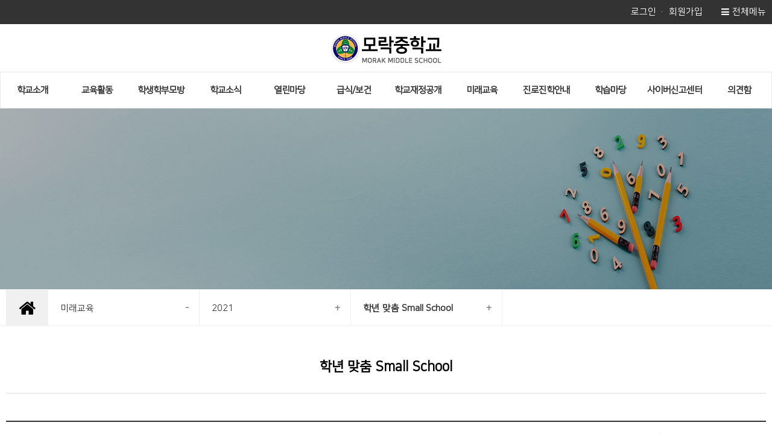

--- FILE ---
content_type: text/html;charset=utf-8
request_url: https://morakjung.goegu.kr/subList/31000008371
body_size: 96122
content:



















	
	
		
			
			
			
			
				
			
		
	


	

	




 

<!doctype html>
<html lang="ko">
<head>
	<title>모락중학교 - 학년 맞춤 Small School</title>

	<meta name="description" content="모락중학교 - 학년 맞춤 Small School 페이지 입니다.">
	<meta property="og:url" content="https://morakjung.goegu.kr:443/subList/31000008371">
	<meta property="og:type" content="website">
	<meta property="og:title" content="모락중학교 - 학년 맞춤 Small School">
	<meta property="og:description" content="모락중학교 - 학년 맞춤 Small School 페이지 입니다.">
	<meta property="og:image" content="https://morakjung.goegu.kr:443/module/upload/file/selectImageView.do?atchFileId=20000010316&fileSn=0">
	
	<meta name="robots" content="index,follow">
	
	
	<link href="/module/upload/file/selectImageView.do?atchFileId=20000010318&fileSn=0" rel="shortcut icon">
	
	
	<link rel="stylesheet" href="/css/wzwg/cmm/layout.css" type="text/css" />

	<link rel="stylesheet" href="/css/wzwg/cmm/font.css" type="text/css" />

 	<link rel="stylesheet" href="/css/wzwg/cmm/btns.css" type="text/css" />
 	<link rel="stylesheet" href="/css/wzwg/cmm/pop.css" type="text/css" />
	
    <link rel="stylesheet" href="/smartEditorCustom/css/editorTool.css" type="text/css" />
	<link rel="stylesheet" href="/smartEditorCustom/css/subcon_common.css" type="text/css" />
	<link rel="stylesheet" href="/smartEditorCustom/css/subcon_tamplate.css" type="text/css" />
	<link rel="stylesheet" href="/smartEditorCustom/css/font-awesome.css" type="text/css" />
	<link rel="stylesheet" href="/smartEditorCustom/css/font-awesome.min.css" type="text/css" />
	
<script type="text/javascript" src="/js/wzwg/cmm/jquery-2.0.0.min.js"></script>
<script type="text/javascript" src="/js/wzwg/cmm/swiper.jquery.min.js"></script>
<script type="text/javascript" src="/js/wzwg/cmm/tendina.min.js"></script>
<script type="text/javascript" src="/js/wzwg/cmm/jquery-ui.js"></script>

<!-- 위디자인 -->
	<link rel="stylesheet" href="/widesign/widesigncore.css" type="text/css" />
	<script src="/widesign/widesign.js"></script>
	
	

<!-- Global site tag (gtag.js) - Google Analytics -->
<script async src="https://www.googletagmanager.com/gtag/js?id=UA-121105155-1"></script>
<script>
  window.dataLayer = window.dataLayer || [];
  function gtag(){dataLayer.push(arguments);}
  gtag('js', new Date());

  gtag('config', 'UA-121105155-1');
</script>

	

<meta name="viewport" content="width=device-width">
  <link type="text/css" href="/css/wzwg/cmm/common.css" rel="stylesheet" />
  <link type="text/css" href="/sample/template/compound/compound014_m_school/css/style.css" rel="stylesheet" />
  
  <link rel="stylesheet" href="/sample/template/compound/compound014_m_school/css/swiper.min.css">
	 
  <script src="/sample/template/compound/compound014_m_school/js/tendina.min.js"></script>
</head>
<body>
<div id="top">

<link id="headmenu" href="/sample/templatehead/compound/headmenu08.css?dummy=430" rel="stylesheet" type="text/css" data-type="compound">
<link id="footmenu" href="/sample/templatefoot/basic/footmenu23.css?dummy=659" rel="stylesheet" type="text/css" data-type="basic">
<link id="submenu" href="/sample/templatesub/wide/widemenu01.css?dummy=526" rel="stylesheet" type="text/css" data-type="wide">
	
<link rel="stylesheet" href="/css/wzwg/module/cmm/sitemap.css"> 

<script language="javascript" type="text/javascript">
            $(function() { 
            	$("ul").each(function(){
          	   	  if($(this).children("li").size() ==0){
          	   		  $(this).remove();
          	   	  }
          	     });
            	
				$('.tab').children("div").eq(0).css('display','block');
				$('.tabmenu').children("li").children("a").each(function(index,child){
						$(child).click(function(){ 
						$('.tab').children("div").css('display','none'); 
						$('.tab').children("div").eq(index).css('display','block');
					});
				});


				var menuWidth = 100 / $('.lnb .topMenuItem').length;
				menuWidth = Math.floor(menuWidth * 100) / 100;
				$('.topMenuItem').css('width', menuWidth + '%');
				
				$('.topMenuItemSub').each(function(idx, el){
					var parent = $(el).parent();
					$(el).css('width', parent.width() + 'px');
				});
				
				$( window ).resize(function() {
					//console.log('resize');
					$('.topMenuItemSub').each(function(idx, el){
						var parent = $(el).parent();
						$(el).css('width', parent.width() + 'px');
					});
				});
				
				
				
				/* 메인메뉴 펼침 기능 컨트롤 */
				var menuCssPath = $('#headmenu').attr('href').toLowerCase();
				var pathSplit = menuCssPath.split('/');
				
				var menuCssFileName = pathSplit[pathSplit.length-1];
				var headMenuAction = '';;
				
				if(menuCssFileName.indexOf('pulldown') >= 0){
					headMenuAction = 'pullDown';
				}
				if(menuCssFileName.indexOf('wide') >= 0){
					headMenuAction = 'wide';
				}
				//console.log(headMenuAction + ':' + (headMenuAction == 'pullDown'));
				
				
				if(headMenuAction == 'pullDown'){
					
				
					
					
					/* 2차메뉴만 풀다운 되는 기능은 봉인  [해제]*/
					
					
					$('.lnb .topMenuItemSub ul').css('display', 'none');//우선 3차뎁스 메뉴들은 삭제한다
					
					//3뎁스의 메뉴링크를 상위 그룹 링크로 변경하고
					
					$('.lnb .topMenuItemSub .mnGroup').each(function(){
						var target = $(this).children().eq(0);
						var firstLink = $(this).find('li').eq(0).find('a').eq(0);
						//console.log(target);
						//console.log(firstLink);
						target.attr('href', firstLink.attr('href'));
						target.attr('target', firstLink.attr('target'));
					})
					
					//2뎁스의 메뉴르링크를 상위 그룹 링크로 변경한다 
					
					$('.lnb .topMenuItem.mnGroup').each(function(){
						var target = $(this).children().eq(0);
						var firstLink = $(this).find('li').eq(0).find('a').eq(0);
						//console.log(target);
						//console.log(firstLink);
						target.attr('href', firstLink.attr('href'));
						target.attr('target', firstLink.attr('target'));
					})
					
					
					var initCss = {'display': 'block', 'visibility': 'hidden', 'box-sizing': 'border-box'};
					$('.lnb .topMenuItemSub').css(initCss);
					
					
					$('.lnb .topMenuItemSub').css('display', '');
					$('.lnb .topMenuItemSub').css('visibility', '');
					
					//var menuBg = $('<div id="lnbBg"></div>');
					var menuBg = $('#lnbBg');
					//var menuBgHeight = maxSubMenuH;
					//$('.menu .inner').append(menuBg);
					menuBg.css({'position':'absolute', 'width': '100%', 'left': '0', 'z-index': '-1', 
								'background': 'white', 'display': 'none'}); 
					//var isTopMenuAction = false;
					$('.lnb').mouseover(function(e){
						//마우스 오버할때 마다 높이값을 다시 계산해준다
						var maxSubMenuH = 0;
						
						$('.lnb .topMenuItemSub').each(function(e){
							if($(this).outerHeight(true) > maxSubMenuH){
								maxSubMenuH = $(this).outerHeight(true);
							}
						});
						//$('.lnb .topMenuItemSub').css('height', maxSubMenuH + 'px');
						
						$('#lnbBg').css({'height' : maxSubMenuH+'px'});
						
						
						$('.lnb .topMenuItemSub').addClass('on');
						$('#lnbBg').addClass('on');
						//isTopMenuAction = true;
						//console.log('mousehover');
						//$('.lnb .topMenuItemSub').slideDown(120, function(){
							//isTopMenuAction = false;
						//});
						//$('#lnbBg').slideDown(120);
						return true;
					});
					
					$('.lnb, #lnbBg').mouseleave(function(e){
						//console.log('mouseleave');
						$('.lnb .topMenuItemSub').removeClass('on');
						$('#lnbBg').removeClass('on');
						//if(isTopMenuAction == false){
						//	$('.lnb .topMenuItemSub').slideUp(120);
						//	$('#lnbBg').slideUp(120);
						//}
					}); /**/
					
					
				}else if(headMenuAction == 'wide'){
					var menuBg = $('#lnbBg');
					menuBg.css({'position':'absolute', 'width': '100%', 'left': '0', 'z-index': '-1', 
								'background': 'white', /* 'display': 'none' */}); 
					
					//3뎁스의 메뉴링크를 상위 그룹 링크로 변경하고
					
					$('.lnb .topMenuItemSub .mnGroup').each(function(){
						var target = $(this).children().eq(0);
						var firstLink = $(this).find('li').eq(0).find('a').eq(0);
						//console.log(target);
						//console.log(firstLink);
						target.attr('href', firstLink.attr('href'));
						target.attr('target', firstLink.attr('target'));
					})
					
					//2뎁스의 메뉴르링크를 상위 그룹 링크로 변경한다 
					
					$('.lnb .topMenuItem.mnGroup').each(function(){
						var target = $(this).children().eq(0);
						var firstLink = $(this).find('li').eq(0).find('a').eq(0);
						//console.log(target);
						//console.log(firstLink);
						target.attr('href', firstLink.attr('href'));
						target.attr('target', firstLink.attr('target'));
					})
					
					/* $('.lnb .topMenuItemSub').each(function(e){
						var h = $(this).outerHeight(true);
						$(this).css('top', (-1*h) +'px');
					}); */
					
					
					//우선 각 메뉴별 레벨세팅
				      $('.lnb>li>a').attr('data-lv', '1');
				      $('.lnb>li>ul>li>a').attr('data-lv', '2');
				      $('.lnb>li>ul>li>ul>li>a').attr('data-lv', '3');
					
				      
				      $('.lnb a').on('mouseover', function(e){
				 		 //console.log(e);
				 		 if($('.lnb').hasClass('click') == false){
				 			 headMenuOpen(this, e);
				 		 }
				 	 });
				 	 
				 	 $('.lnb a').on('focus', function(e){
				 		 //console.log(e);
				 		 //console.log('focus');
				 		 if($('.lnb').hasClass('click') == false){
				 			 headMenuOpen(this, e);
				 		 }
				 	 });
				 	 
				 	 $('.lnb a').on('click', function(e){
				 		 //console.log(e);
				 		 
				 		 var subMenu = $(this).siblings().filter('ul');
				 	 	 //console.log(subMenu);
				 	 	 //var subMenuIsView = isView(subMenu); 
				 	 	 var subMenuIsView = $(subMenu).hasClass('on'); 
				 	 	 //console.log('click - subMenuisSubMenuView : ' + subMenuIsView);

				 	 	 var lnbHasClick = $('.lnb').hasClass('click');
				 	 	 
				 		 if(lnbHasClick){
				 			//클릭모드일때
				 			if(subMenuIsView){
				 				//메뉴가 뷰 on 상태라면
				 				//console.log('메뉴를 닫습니다');
				 				headMenuClose(this, e);
				 				if($(this).attr('data-lv') == '1'){
					 		 		headMenuClose(this, e);
					 		 		$('.lnb').removeClass('click');
					 		 		//console.log('1뎁스 메뉴를 클릭하셧군요 닫아버립니다.');
					 		 	}
				 			}else{
				 				//메뉴가 뷰 off 상태라면
				 				headMenuOpen(this, e);
					 			//console.log('메뉴를 열어재낍니다');
				 			}
				 		 }else{
				 			//클릭모드가 아닐때
				 			 if(subMenuIsView){
				 				//메뉴가 뷰 on 상태라면
						 			//focus가 먼저 수행되므로 click 추가없이 ul에 on 클래스가 생성됨
						 		 	//그러므로 view 가 열려 있다면 아무것도 하지말고
						 		 	//click 클래스만 추가한다
				 				$('.lnb').addClass('click');
				 			 }else{
				 				//메뉴가 뷰 off 상태라면
				 				$('.lnb').addClass('click');
				 				headMenuOpen(this, e);
					 			//console.log('메뉴를 열어재낍니다');
				 			 }
				 		 }
				 	 	 
				 	 	 
				 	 	 
				 		 if($('.lnb ul').filter('.on').length == 0){
				 			 $('.lnb').removeClass('click');
				 		 }
				 		 if(subMenu.length == 1){
				 			 return false;
				 		 }
				 	 });
				 	  
				 	 $('.lnb a').last().on('focusout', function(e){
				 		 //console.log(e);
				 		 //console.log('focus out');
				 		 if($('.lnb').hasClass('click') == false){
				 			$('.lnb').find('.on').removeClass('on');
				 			headMenuBgClose()
				 		 }
				 		 //$('.lnb .on').removeClass('on');
				 	 });
				 	 
				 	 $('.menu .logo a').on('focus', function(e){
				 		if($('.lnb').hasClass('click') == false){
				 			$('.lnb').find('.on').removeClass('on');
				 			headMenuBgClose()
				 		 }
				 	 })
				 	 
				 	 $('.lnb ').on('mouseleave', function(e){
				 		 //console.log(e);
				 		 if($('.lnb').hasClass('click') == false){
				 		 	$(this).find('.on').removeClass('on');
				 		 	headMenuBgClose()
				 		 }
				 		 //$('.lnb .on').removeClass('on');
				 	 });
					
					
				}else{
					$('.lnb').tendina({
						animate: true,
						speed: 500,
						onHover: false,
						hoverDelay: 300,
						activeMenu: $('#deepest'),
						openCallback: function(clickedEl) {
						  console.log('Hey dude!');
						},
						closeCallback: function(clickedEl) {
						  console.log('Bye dude!');
						}
					 }); //lnb메뉴
				} 
				

				/*
				$('.lnb').tendina({
					animate: true,
					speed: 500,
					onHover: false,
					hoverDelay: 300,
					activeMenu: $('#deepest'),
					openCallback: function(clickedEl) {
					  console.log('Hey dude!');
					},
					closeCallback: function(clickedEl) {
					  console.log('Bye dude!');
					}
				 }); //lnb메뉴
				 */
				
				
				$(".showMenu").click(function(){
					$("#m_nav").toggle();
					 $('#m_nav').tendina({
						animate: true,
						speed: 500,
						onHover: false,
						hoverDelay: 300,
						activeMenu: $('#deepest'),
						openCallback: function(clickedEl) {
						  console.log('Hey dude!');
						},
						closeCallback: function(clickedEl) {
						  console.log('Bye dude!');
						}
					  });//모바일메뉴
					 $(".m_navTop").css("display","block");
				});
				
				
				
				 
				 
            });//end function()
            
            function fnTopSearchAction(){
            	var query = $('#searchQuery').val();
            	var isSearchBoxOPen = $('#searchPannel').hasClass('on');
            	
            	if(query == ''){
            		//검색어 입력이 없을때
            		if(isSearchBoxOPen){
            			$('#searchPannel').removeClass('on');
            			$('#searchPannel').hide();
            		}else{
            			$('#searchPannel').addClass('on');
            			$('#searchPannel').show();
            		}
            	}else{
            		//검색어 입력이 있을때
            		//$('#searchWord').val(query);
            		$('#gnbSearchForm').submit();
            		//alert('준비중입니다.');
            	}
            	//$('#lnbActBg').fadeIn();
            	//$('#lnbActBg').addClass('on');
            	//$('#searchPannel').addClass('on');
            	//$('#searchPannel').show();
            	
            }
				
            function fnLngReset(){
            	//$('#searchPannel').slideUp();
            	//$('#lnbActBg').fadeOut();
            	
            	//$('#lnbActBg').removeClass('on');
            	$('#searchPannel').removeClass('on');
            }
            
            function headMenuOpen(target, event){
	           	 //$('.lnb .on').removeClass('on');
	           	// console.log(target);
	           	 //console.log($(target).attr('data-lv'));
	           	 var mylv = $(target).attr('data-lv');
	           	 var siblingMenu = $('.lnb').find('a');
	           	 //console.log(siblingMenu);
	           	 siblingMenu.each(function(){
	           		//console.log($(this).is(target));
	           		var targetLv = $(this).attr('data-lv');
	        		if(mylv > targetLv){
	        			return;
	        		}
	           		if($(this).is(target) == false){
	           			$(this).siblings().filter('ul').removeClass('on');
	           			$(this).siblings().filter('ul').find('.on').removeClass('on');
	           		}else{
	           			$(this).siblings().filter('ul').addClass('on');
	           		}
	           	 });
	           	 
	           	 /* if(mylv == '2'){
	           		 $(target).addClass('on');
	           	 } */
	           	 
	           	 if(mylv == '1'){
		           	var maxSubMenuH = 0;
					
		           	maxSubMenuH = $(target).siblings().filter('ul').outerHeight(true);
					
					$('#lnbBg').css({'height' : maxSubMenuH+'px'});
					$('#lnbBg').addClass('on');
	           	 }
	           	 
	           
           	 
            }
            
            function headMenuClose(target, event){
	           	 var sibling = $(target).siblings();
	           	 if(sibling.length == 1){
	           		 sibling.removeClass('on');
	           		 sibling.find('.on').removeClass('on');
	           	 }
	           	 
	           	headMenuBgClose()
            }
            
            function headMenuBgClose(){
            	$('#lnbBg').css('height', '0px');
            	$('#lnbBg').removeClass('on');
            }
            
            function isSubMenuView(subMenu){
            	$(subMenu.css('top'));
            }
        </script>
 	<div  class="head-group" style="z-index: 2;">
		<div class="header">
			<div class="inner hdmenu">
				<ul class="gnb1">
					</ul>
				<ul class="gnb data" style="display:none;">
					<li><a href="#"  data-href="hdftrmenuLinkUrl" data-attr="hdftrmenuNm" data-target="hdftrmenuTyCode"></a></li>
					<li><a href="#"  data-href="hdftrmenuLinkUrl" data-attr="hdftrmenuNm" data-target="hdftrmenuTyCode"></a></li>
					<li><a href="#"  data-href="hdftrmenuLinkUrl" data-attr="hdftrmenuNm" data-target="hdftrmenuTyCode"></a></li>
					<li><a href="#"  data-href="hdftrmenuLinkUrl" data-attr="hdftrmenuNm" data-target="hdftrmenuTyCode"></a></li>
					<li><a href="#"  data-href="hdftrmenuLinkUrl" data-attr="hdftrmenuNm" data-target="hdftrmenuTyCode"></a></li>
					<li><a href="#"  data-href="hdftrmenuLinkUrl" data-attr="hdftrmenuNm" data-target="hdftrmenuTyCode"></a></li>
					<li><a href="#"  data-href="hdftrmenuLinkUrl" data-attr="hdftrmenuNm" data-target="hdftrmenuTyCode"></a></li>
					<li><a href="#"  data-href="hdftrmenuLinkUrl" data-attr="hdftrmenuNm" data-target="hdftrmenuTyCode"></a></li>
					<li><a href="#"  data-href="hdftrmenuLinkUrl" data-attr="hdftrmenuNm" data-target="hdftrmenuTyCode"></a></li>
					<li><a href="#"  data-href="hdftrmenuLinkUrl" data-attr="hdftrmenuNm" data-target="hdftrmenuTyCode"></a></li>
					<li><a href="#"  data-href="hdftrmenuLinkUrl" data-attr="hdftrmenuNm" data-target="hdftrmenuTyCode"></a></li>
					<li><a href="#"  data-href="hdftrmenuLinkUrl" data-attr="hdftrmenuNm" data-target="hdftrmenuTyCode"></a></li>
				</ul>	
				<div class="btn_wrap">
					<!--  전체메뉴(메인) -->
					<div class="all_menu">
	   					<button id="btn_allmenu" class="btn_allmenu" type="button" title="전체메뉴" onclick="wzHtmlModal('popup_l', '전체메뉴', 'sitemapAjax', 'false', $(this)  )">전체메뉴</button>
	   				</div> 
	   				<div style="display:none;">
	   					<div id="sitemapAjax">
							<ul class="allMenuContents">
								   <li class="topMenuItem">
										<a href="javascript:void(0);" data-type="link" data-mnSeq="20000006014"  title="메뉴 그룹 타이틀">학교소개</a>
													<ul class="topMenuItemSub">
										<li>
												<a href="/subList/20000006015" data-type="subPage" data-mnSeq="20000006015">인사말</a>
															<ul>
												</ul>
											</li>
										<li>
												<a href="/subList/20000006018" data-type="subPage" data-mnSeq="20000006018">학교연혁</a>
															<ul>
												</ul>
											</li>
										<li>
												<a href="/subList/20000006017" data-type="subPage" data-mnSeq="20000006017">학교상징</a>
															<ul>
												</ul>
											</li>
										<li>
												<a href="/subList/20000006020" data-type="subPage" data-mnSeq="20000006020">비전/교육목표</a>
															<ul>
												</ul>
											</li>
										<li>
												<a href="/subList/20000006019" data-type="subPage" data-mnSeq="20000006019">학교현황</a>
															<ul>
												</ul>
											</li>
										<li>
												<a href="/subList/20000006016" data-type="subPage" data-mnSeq="20000006016">교직원 소개</a>
															<ul>
												</ul>
											</li>
										<li>
												<a href="/subList/20000006021" data-type="subPage" data-mnSeq="20000006021">오시는길</a>
															<ul>
												</ul>
											</li>
										</ul>  
									</li>  
									<li class="topMenuItem">
										<a href="javascript:void(0);" data-type="link" data-mnSeq="20000006099"  title="메뉴 그룹 타이틀">교육활동</a>
													<ul class="topMenuItemSub">
										<li>
												<a href="javascript:void(0);" data-type="link" data-mnSeq="20000006093"  title="메뉴 그룹 타이틀">교육과정</a>
															<ul>
												<li>
														<a href="/subList/20000006099" data-type="subPage" data-mnSeq="20000006099">학사일정</a>
																	</li>
												<li>
														<a href="/subList/20000006100" data-type="subPage" data-mnSeq="20000006100">교육과정</a>
																	</li>
												</ul>
											</li>
										<li>
												<a href="/subList/20000006083" data-type="subPage" data-mnSeq="20000006083">방과후학교</a>
															<ul>
												</ul>
											</li>
										<li>
												<a href="/subList/31000010893" data-type="subPage" data-mnSeq="31000010893">교과용도서 목록</a>
															<ul>
												</ul>
											</li>
										<li>
												<a href="/subList/30000008522" data-type="subPage" data-mnSeq="30000008522">학사일정</a>
															<ul>
												</ul>
											</li>
										</ul>  
									</li>  
									<li class="topMenuItem">
										<a href="javascript:void(0);" data-type="link" data-mnSeq="20000006033"  title="메뉴 그룹 타이틀">학생학부모방</a>
													<ul class="topMenuItemSub">
										<li>
												<a href="/subList/20000006036" data-type="subPage" data-mnSeq="20000006036">학생게시판</a>
															<ul>
												</ul>
											</li>
										<li>
												<a href="/subList/20000006029" data-type="subPage" data-mnSeq="20000006029">학생자치회</a>
															<ul>
												</ul>
											</li>
										<li>
												<a href="/subList/20000006145" data-type="subPage" data-mnSeq="20000006145">학생생활인권</a>
															<ul>
												</ul>
											</li>
										<li>
												<a href="/subList/20000006035" data-type="subPage" data-mnSeq="20000006035">학부모회</a>
															<ul>
												</ul>
											</li>
										<li>
												<a href="javascript:void(0);" data-type="link" data-mnSeq="20000006055"  title="메뉴 그룹 타이틀">학교운영위원회</a>
															<ul>
												<li>
														<a href="/subList/20000006056" data-type="subPage" data-mnSeq="20000006056">학교운영위원회란</a>
																	</li>
												<li>
														<a href="/subList/20000006058" data-type="subPage" data-mnSeq="20000006058">운영규정</a>
																	</li>
												<li>
														<a href="/subList/20000006059" data-type="subPage" data-mnSeq="20000006059">구성현황</a>
																	</li>
												<li>
														<a href="/subList/20000006057" data-type="subPage" data-mnSeq="20000006057">운영내용</a>
																	</li>
												</ul>
											</li>
										<li>
												<a href="/subList/20000006092" data-type="subPage" data-mnSeq="20000006092">교원능력개발평가</a>
															<ul>
												</ul>
											</li>
										<li>
												<a href="/subList/20000006112" data-type="subPage" data-mnSeq="20000006112">각종양식</a>
															<ul>
												</ul>
											</li>
										<li>
												<a href="/subList/20000006113" data-type="subPage" data-mnSeq="20000006113">교내대회</a>
															<ul>
												</ul>
											</li>
										<li>
												<a href="/subList/20000006114" data-type="subPage" data-mnSeq="20000006114">Wee클래스 상담</a>
															<ul>
												</ul>
											</li>
										</ul>  
									</li>  
									<li class="topMenuItem">
										<a href="javascript:void(0);" data-type="link" data-mnSeq="20000006026"  title="메뉴 그룹 타이틀">학교소식</a>
													<ul class="topMenuItemSub">
										<li>
												<a href="/subList/20000006030" data-type="subPage" data-mnSeq="20000006030">공지사항</a>
															<ul>
												</ul>
											</li>
										<li>
												<a href="/subList/20000006034" data-type="subPage" data-mnSeq="20000006034">가정통신문</a>
															<ul>
												</ul>
											</li>
										<li>
												<a href="/subList/10070" data-type="subPage" data-mnSeq="10070">가정통신문(교육청)</a>
															<ul>
												</ul>
											</li>
										<li>
												<a href="/subList/20000006024" data-type="subPage" data-mnSeq="20000006024">갤러리</a>
															<ul>
												</ul>
											</li>
										</ul>  
									</li>  
									<li class="topMenuItem">
										<a href="javascript:void(0);" data-type="link" data-mnSeq="20000006044"  title="메뉴 그룹 타이틀">열린마당</a>
													<ul class="topMenuItemSub">
										<li>
												<a href="/subList/20000006028" data-type="subPage" data-mnSeq="20000006028">학교규정</a>
															<ul>
												</ul>
											</li>
										<li>
												<a href="javascript:void(0);" data-type="link" data-mnSeq="20000006076"  title="메뉴 그룹 타이틀">정보공개</a>
															<ul>
												<li>
														<a href="/subList/20000006077" data-type="subPage" data-mnSeq="20000006077">정보공개제도 안내</a>
																	</li>
												<li>
														<a href="/subList/20000006078" data-type="subPage" data-mnSeq="20000006078">사전정보 공표</a>
																	</li>
												<li>
														<a href="/subList/20000006079" data-type="subPage" data-mnSeq="20000006079">비공개대상정보의 세부기준</a>
																	</li>
												<li>
														<a href="/subList/20000006080" data-type="subPage" data-mnSeq="20000006080">정보공개 자료실</a>
																	</li>
												</ul>
											</li>
										<li>
												<a href="javascript:void(0);" data-type="link" data-mnSeq="20000006050"  title="메뉴 그룹 타이틀">전자민원창구</a>
															<ul>
												<li>
														<a href="/subList/20000006051" data-type="subPage" data-mnSeq="20000006051">제증명민원안내</a>
																	</li>
												</ul>
											</li>
										<li>
												<a href="/subList/20000006116" data-type="subPage" data-mnSeq="20000006116">성적관리민원</a>
															<ul>
												</ul>
											</li>
										<li>
												<a href="javascript:void(0);" data-type="link" data-mnSeq="20000006045"  title="메뉴 그룹 타이틀">시설개방민원창구</a>
															<ul>
												<li>
														<a href="/subList/20000006047" data-type="subPage" data-mnSeq="20000006047">공지사항</a>
																	</li>
												<li>
														<a href="/subList/20000006046" data-type="subPage" data-mnSeq="20000006046">시설물 개방현황</a>
																	</li>
												<li>
														<a href="/subList/20000006048" data-type="subPage" data-mnSeq="20000006048">시설물 개방신청</a>
																	</li>
												<li>
														<a href="/subList/31000011192" data-type="subPage" data-mnSeq="31000011192">민원전용상담창구</a>
																	</li>
												</ul>
											</li>
										</ul>  
									</li>  
									<li class="topMenuItem">
										<a href="javascript:void(0);" data-type="link" data-mnSeq="20000006087"  title="메뉴 그룹 타이틀">급식/보건</a>
													<ul class="topMenuItemSub">
										<li>
												<a href="/subList/30000008521" data-type="subPage" data-mnSeq="30000008521">식단표</a>
															<ul>
												</ul>
											</li>
										<li>
												<a href="/subList/20000006088" data-type="subPage" data-mnSeq="20000006088">급식게시판</a>
															<ul>
												</ul>
											</li>
										<li>
												<a href="/subList/20000006090" data-type="subPage" data-mnSeq="20000006090">영양상담</a>
															<ul>
												</ul>
											</li>
										<li>
												<a href="/subList/20000006117" data-type="subPage" data-mnSeq="20000006117">보건소식</a>
															<ul>
												</ul>
											</li>
										</ul>  
									</li>  
									<li class="topMenuItem">
										<a href="javascript:void(0);" data-type="link" data-mnSeq="20000006063"  title="메뉴 그룹 타이틀">학교재정공개</a>
													<ul class="topMenuItemSub">
										<li>
												<a href="javascript:void(0);" data-type="link" data-mnSeq="20000006061"  title="메뉴 그룹 타이틀">예결산현황</a>
															<ul>
												<li>
														<a href="/subList/20000006063" data-type="subPage" data-mnSeq="20000006063">본예산</a>
																	</li>
												<li>
														<a href="/subList/20000006062" data-type="subPage" data-mnSeq="20000006062">추가경정예산</a>
																	</li>
												<li>
														<a href="/subList/20000006064" data-type="subPage" data-mnSeq="20000006064">결산서</a>
																	</li>
												</ul>
											</li>
										<li>
												<a href="javascript:void(0);" data-type="link" data-mnSeq="20000006065"  title="메뉴 그룹 타이틀">업무추진비 집행내역</a>
															<ul>
												<li>
														<a href="/subList/20000006066" data-type="subPage" data-mnSeq="20000006066">업무추진비 집행내역</a>
																	</li>
												<li>
														<a href="/subList/20000006067" data-type="subPage" data-mnSeq="20000006067">신용카드 사용내역</a>
																	</li>
												</ul>
											</li>
										<li>
												<a href="javascript:void(0);" data-type="link" data-mnSeq="20000006068"  title="메뉴 그룹 타이틀">물품및공사계약</a>
															<ul>
												<li>
														<a href="/subList/20000006069" data-type="subPage" data-mnSeq="20000006069">수의계약내역</a>
																	</li>
												<li>
														<a href="/subList/20000006070" data-type="subPage" data-mnSeq="20000006070">입찰공고</a>
																	</li>
												</ul>
											</li>
										<li>
												<a href="javascript:void(0);" data-type="link" data-mnSeq="20000006072"  title="메뉴 그룹 타이틀">수익자부담경비집행내역</a>
															<ul>
												<li>
														<a href="/subList/20000006074" data-type="subPage" data-mnSeq="20000006074">체험학습 및 수련활동</a>
																	</li>
												<li>
														<a href="/subList/20000006073" data-type="subPage" data-mnSeq="20000006073">그밖의수익자부담 교육활동</a>
																	</li>
												</ul>
											</li>
										<li>
												<a href="/subList/31000008735" data-type="subPage" data-mnSeq="31000008735">물품선정결과</a>
															<ul>
												</ul>
											</li>
										<li>
												<a href="/subList/20000006082" data-type="subPage" data-mnSeq="20000006082">감사결과</a>
															<ul>
												</ul>
											</li>
										<li>
												<a href="/subList/20000006081" data-type="subPage" data-mnSeq="20000006081">기타</a>
															<ul>
												</ul>
											</li>
										</ul>  
									</li>  
									<li class="topMenuItem">
										<a href="javascript:void(0);" data-type="link" data-mnSeq="20000006085"  title="메뉴 그룹 타이틀">미래교육</a>
													<ul class="topMenuItemSub">
										<li>
												<a href="/subList/31000010920" data-type="subPage" data-mnSeq="31000010920">2024</a>
															<ul>
												</ul>
											</li>
										<li>
												<a href="/subList/31000011207" data-type="subPage" data-mnSeq="31000011207">2025</a>
															<ul>
												</ul>
											</li>
										</ul>  
									</li>  
									<li class="topMenuItem">
										<a href="javascript:void(0);" data-type="link" data-mnSeq="20000006031"  title="메뉴 그룹 타이틀">진로진학안내</a>
													<ul class="topMenuItemSub">
										<li>
												<a href="/subList/20000006126" data-type="subPage" data-mnSeq="20000006126">진로안내</a>
															<ul>
												</ul>
											</li>
										<li>
												<a href="/subList/20000006127" data-type="subPage" data-mnSeq="20000006127">진학안내</a>
															<ul>
												</ul>
											</li>
										</ul>  
									</li>  
									<li class="topMenuItem">
										<a href="javascript:void(0);" data-type="link" data-mnSeq="20000006131"  title="메뉴 그룹 타이틀">학습마당</a>
													<ul class="topMenuItemSub">
										<li>
												<a href="javascript:void(0);" data-type="link" data-mnSeq="20000006096"  title="메뉴 그룹 타이틀">교과별자료실</a>
															<ul>
												<li>
														<a href="/subList/20000006131" data-type="subPage" data-mnSeq="20000006131">역사</a>
																	</li>
												<li>
														<a href="/subList/20000006137" data-type="subPage" data-mnSeq="20000006137">음악</a>
																	</li>
												</ul>
											</li>
										</ul>  
									</li>  
									<li class="topMenuItem">
										<a href="javascript:void(0);" data-type="link" data-mnSeq="31000008455"  title="메뉴 그룹 타이틀">사이버신고센터</a>
													<ul class="topMenuItemSub">
										<li>
												<a href="/subList/20000006146" data-type="subPage" data-mnSeq="20000006146">성고충사이버신고센터</a>
															<ul>
												</ul>
											</li>
										<li>
												<a href="/subList/31000008456" data-type="subPage" data-mnSeq="31000008456">사이버신고센터</a>
															<ul>
												</ul>
											</li>
										</ul>  
									</li>  
									<li class="topMenuItem">
										<a href="javascript:void(0);" data-type="link" data-mnSeq="31000008946"  title="메뉴 그룹 타이틀">의견함</a>
													<ul class="topMenuItemSub">
										<li>
												<a href="/subList/31000008947" data-type="subPage" data-mnSeq="31000008947">의견함</a>
															<ul>
												</ul>
											</li>
										</ul>  
									</li>  
									</ul>
							</div>
	   				</div>	
				</div>
			</div>
		
		</div> <!-- end header -->
		
		<div class="menu">
			<div class="showMenu"></div>
			<div class="inner">
				<h1 class="logo">
					<a href="/" title="홈바로가기"> <img src="/module/upload/file/selectImageView.do?atchFileId=20000010316&fileSn=0" alt="로고이미지" /></a>
						</h1>	
				
				<ul class="lnb">
							   <li class="topMenuItem mnGroup">
									<a href="/subList/20000006014" data-type="subPage" data-mnSeq="20000006014">학교소개</a>
										<ul class="topMenuItemSub">
										<span class="oneDepth_menuNm" style="display: none;">학교소개</span>
									<li >
										
											<a href="/subList/20000006015" data-type="subPage" data-mnSeq="20000006015">인사말</a>
												<ul>
											</ul>
										</li>
									<li >
										
											<a href="/subList/20000006018" data-type="subPage" data-mnSeq="20000006018">학교연혁</a>
												<ul>
											</ul>
										</li>
									<li >
										
											<a href="/subList/20000006017" data-type="subPage" data-mnSeq="20000006017">학교상징</a>
												<ul>
											</ul>
										</li>
									<li >
										
											<a href="/subList/20000006020" data-type="subPage" data-mnSeq="20000006020">비전/교육목표</a>
												<ul>
											</ul>
										</li>
									<li >
										
											<a href="/subList/20000006019" data-type="subPage" data-mnSeq="20000006019">학교현황</a>
												<ul>
											</ul>
										</li>
									<li >
										
											<a href="/subList/20000006016" data-type="subPage" data-mnSeq="20000006016">교직원 소개</a>
												<ul>
											</ul>
										</li>
									<li >
										
											<a href="/subList/20000006021" data-type="subPage" data-mnSeq="20000006021">오시는길</a>
												<ul>
											</ul>
										</li>
									</ul>  
								</li>   
								<li class="topMenuItem mnGroup">
									<a href="/subList/20000006099" data-type="subPage" data-mnSeq="20000006099">교육활동</a>
										<ul class="topMenuItemSub">
										<span class="oneDepth_menuNm" style="display: none;">교육활동</span>
									<li class="mnGroup">
										
											<a href="/subList/20000006093" data-type="subPage" data-mnSeq="20000006093">교육과정</a>
												<ul>
											<li >
												<a href="/subList/20000006099" data-type="subPage" data-mnSeq="20000006099">학사일정</a>
													</li>
											<li >
												<a href="/subList/20000006100" data-type="subPage" data-mnSeq="20000006100">교육과정</a>
													</li>
											</ul>
										</li>
									<li >
										
											<a href="/subList/20000006083" data-type="subPage" data-mnSeq="20000006083">방과후학교</a>
												<ul>
											</ul>
										</li>
									<li >
										
											<a href="/subList/31000010893" data-type="subPage" data-mnSeq="31000010893">교과용도서 목록</a>
												<ul>
											</ul>
										</li>
									<li >
										
											<a href="/subList/30000008522" data-type="subPage" data-mnSeq="30000008522">학사일정</a>
												<ul>
											</ul>
										</li>
									</ul>  
								</li>   
								<li class="topMenuItem mnGroup">
									<a href="/subList/20000006033" data-type="subPage" data-mnSeq="20000006033">학생학부모방</a>
										<ul class="topMenuItemSub">
										<span class="oneDepth_menuNm" style="display: none;">학생학부모방</span>
									<li >
										
											<a href="/subList/20000006036" data-type="subPage" data-mnSeq="20000006036">학생게시판</a>
												<ul>
											</ul>
										</li>
									<li >
										
											<a href="/subList/20000006029" data-type="subPage" data-mnSeq="20000006029">학생자치회</a>
												<ul>
											</ul>
										</li>
									<li >
										
											<a href="/subList/20000006145" data-type="subPage" data-mnSeq="20000006145">학생생활인권</a>
												<ul>
											</ul>
										</li>
									<li >
										
											<a href="/subList/20000006035" data-type="subPage" data-mnSeq="20000006035">학부모회</a>
												<ul>
											</ul>
										</li>
									<li class="mnGroup">
										
											<a href="/subList/20000006055" data-type="subPage" data-mnSeq="20000006055">학교운영위원회</a>
												<ul>
											<li >
												<a href="/subList/20000006056" data-type="subPage" data-mnSeq="20000006056">학교운영위원회란</a>
													</li>
											<li >
												<a href="/subList/20000006058" data-type="subPage" data-mnSeq="20000006058">운영규정</a>
													</li>
											<li >
												<a href="/subList/20000006059" data-type="subPage" data-mnSeq="20000006059">구성현황</a>
													</li>
											<li >
												<a href="/subList/20000006057" data-type="subPage" data-mnSeq="20000006057">운영내용</a>
													</li>
											</ul>
										</li>
									<li >
										
											<a href="/subList/20000006092" data-type="subPage" data-mnSeq="20000006092">교원능력개발평가</a>
												<ul>
											</ul>
										</li>
									<li >
										
											<a href="/subList/20000006112" data-type="subPage" data-mnSeq="20000006112">각종양식</a>
												<ul>
											</ul>
										</li>
									<li >
										
											<a href="/subList/20000006113" data-type="subPage" data-mnSeq="20000006113">교내대회</a>
												<ul>
											</ul>
										</li>
									<li >
										
											<a href="/subList/20000006114" data-type="subPage" data-mnSeq="20000006114">Wee클래스 상담</a>
												<ul>
											</ul>
										</li>
									</ul>  
								</li>   
								<li class="topMenuItem mnGroup">
									<a href="/subList/20000006026" data-type="subPage" data-mnSeq="20000006026">학교소식</a>
										<ul class="topMenuItemSub">
										<span class="oneDepth_menuNm" style="display: none;">학교소식</span>
									<li >
										
											<a href="/subList/20000006030" data-type="subPage" data-mnSeq="20000006030">공지사항</a>
												<ul>
											</ul>
										</li>
									<li >
										
											<a href="/subList/20000006034" data-type="subPage" data-mnSeq="20000006034">가정통신문</a>
												<ul>
											</ul>
										</li>
									<li >
										
											<a href="/subList/10070" data-type="subPage" data-mnSeq="10070">가정통신문(교육청)</a>
												<ul>
											</ul>
										</li>
									<li >
										
											<a href="/subList/20000006024" data-type="subPage" data-mnSeq="20000006024">갤러리</a>
												<ul>
											</ul>
										</li>
									</ul>  
								</li>   
								<li class="topMenuItem mnGroup">
									<a href="/subList/20000006044" data-type="subPage" data-mnSeq="20000006044">열린마당</a>
										<ul class="topMenuItemSub">
										<span class="oneDepth_menuNm" style="display: none;">열린마당</span>
									<li >
										
											<a href="/subList/20000006028" data-type="subPage" data-mnSeq="20000006028">학교규정</a>
												<ul>
											</ul>
										</li>
									<li class="mnGroup">
										
											<a href="/subList/20000006076" data-type="subPage" data-mnSeq="20000006076">정보공개</a>
												<ul>
											<li >
												<a href="/subList/20000006077" data-type="subPage" data-mnSeq="20000006077">정보공개제도 안내</a>
													</li>
											<li >
												<a href="/subList/20000006078" data-type="subPage" data-mnSeq="20000006078">사전정보 공표</a>
													</li>
											<li >
												<a href="/subList/20000006079" data-type="subPage" data-mnSeq="20000006079">비공개대상정보의 세부기준</a>
													</li>
											<li >
												<a href="/subList/20000006080" data-type="subPage" data-mnSeq="20000006080">정보공개 자료실</a>
													</li>
											</ul>
										</li>
									<li class="mnGroup">
										
											<a href="/subList/20000006050" data-type="subPage" data-mnSeq="20000006050">전자민원창구</a>
												<ul>
											<li >
												<a href="/subList/20000006051" data-type="subPage" data-mnSeq="20000006051">제증명민원안내</a>
													</li>
											</ul>
										</li>
									<li >
										
											<a href="/subList/20000006116" data-type="subPage" data-mnSeq="20000006116">성적관리민원</a>
												<ul>
											</ul>
										</li>
									<li class="mnGroup">
										
											<a href="/subList/20000006045" data-type="subPage" data-mnSeq="20000006045">시설개방민원창구</a>
												<ul>
											<li >
												<a href="/subList/20000006047" data-type="subPage" data-mnSeq="20000006047">공지사항</a>
													</li>
											<li >
												<a href="/subList/20000006046" data-type="subPage" data-mnSeq="20000006046">시설물 개방현황</a>
													</li>
											<li >
												<a href="/subList/20000006048" data-type="subPage" data-mnSeq="20000006048">시설물 개방신청</a>
													</li>
											<li >
												<a href="/subList/31000011192" data-type="subPage" data-mnSeq="31000011192">민원전용상담창구</a>
													</li>
											</ul>
										</li>
									</ul>  
								</li>   
								<li class="topMenuItem mnGroup">
									<a href="/subList/20000006087" data-type="subPage" data-mnSeq="20000006087">급식/보건</a>
										<ul class="topMenuItemSub">
										<span class="oneDepth_menuNm" style="display: none;">급식/보건</span>
									<li >
										
											<a href="/subList/30000008521" data-type="subPage" data-mnSeq="30000008521">식단표</a>
												<ul>
											</ul>
										</li>
									<li >
										
											<a href="/subList/20000006088" data-type="subPage" data-mnSeq="20000006088">급식게시판</a>
												<ul>
											</ul>
										</li>
									<li >
										
											<a href="/subList/20000006090" data-type="subPage" data-mnSeq="20000006090">영양상담</a>
												<ul>
											</ul>
										</li>
									<li >
										
											<a href="/subList/20000006117" data-type="subPage" data-mnSeq="20000006117">보건소식</a>
												<ul>
											</ul>
										</li>
									</ul>  
								</li>   
								<li class="topMenuItem mnGroup">
									<a href="/subList/20000006063" data-type="subPage" data-mnSeq="20000006063">학교재정공개</a>
										<ul class="topMenuItemSub">
										<span class="oneDepth_menuNm" style="display: none;">학교재정공개</span>
									<li class="mnGroup">
										
											<a href="/subList/20000006061" data-type="subPage" data-mnSeq="20000006061">예결산현황</a>
												<ul>
											<li >
												<a href="/subList/20000006063" data-type="subPage" data-mnSeq="20000006063">본예산</a>
													</li>
											<li >
												<a href="/subList/20000006062" data-type="subPage" data-mnSeq="20000006062">추가경정예산</a>
													</li>
											<li >
												<a href="/subList/20000006064" data-type="subPage" data-mnSeq="20000006064">결산서</a>
													</li>
											</ul>
										</li>
									<li class="mnGroup">
										
											<a href="/subList/20000006065" data-type="subPage" data-mnSeq="20000006065">업무추진비 집행내역</a>
												<ul>
											<li >
												<a href="/subList/20000006066" data-type="subPage" data-mnSeq="20000006066">업무추진비 집행내역</a>
													</li>
											<li >
												<a href="/subList/20000006067" data-type="subPage" data-mnSeq="20000006067">신용카드 사용내역</a>
													</li>
											</ul>
										</li>
									<li class="mnGroup">
										
											<a href="/subList/20000006068" data-type="subPage" data-mnSeq="20000006068">물품및공사계약</a>
												<ul>
											<li >
												<a href="/subList/20000006069" data-type="subPage" data-mnSeq="20000006069">수의계약내역</a>
													</li>
											<li >
												<a href="/subList/20000006070" data-type="subPage" data-mnSeq="20000006070">입찰공고</a>
													</li>
											</ul>
										</li>
									<li class="mnGroup">
										
											<a href="/subList/20000006072" data-type="subPage" data-mnSeq="20000006072">수익자부담경비집행내역</a>
												<ul>
											<li >
												<a href="/subList/20000006074" data-type="subPage" data-mnSeq="20000006074">체험학습 및 수련활동</a>
													</li>
											<li >
												<a href="/subList/20000006073" data-type="subPage" data-mnSeq="20000006073">그밖의수익자부담 교육활동</a>
													</li>
											</ul>
										</li>
									<li >
										
											<a href="/subList/31000008735" data-type="subPage" data-mnSeq="31000008735">물품선정결과</a>
												<ul>
											</ul>
										</li>
									<li >
										
											<a href="/subList/20000006082" data-type="subPage" data-mnSeq="20000006082">감사결과</a>
												<ul>
											</ul>
										</li>
									<li >
										
											<a href="/subList/20000006081" data-type="subPage" data-mnSeq="20000006081">기타</a>
												<ul>
											</ul>
										</li>
									</ul>  
								</li>   
								<li class="topMenuItem mnGroup">
									<a href="/subList/20000006085" data-type="subPage" data-mnSeq="20000006085">미래교육</a>
										<ul class="topMenuItemSub">
										<span class="oneDepth_menuNm" style="display: none;">미래교육</span>
									<li >
										
											<a href="/subList/31000010920" data-type="subPage" data-mnSeq="31000010920">2024</a>
												<ul>
											</ul>
										</li>
									<li >
										
											<a href="/subList/31000011207" data-type="subPage" data-mnSeq="31000011207">2025</a>
												<ul>
											</ul>
										</li>
									</ul>  
								</li>   
								<li class="topMenuItem mnGroup">
									<a href="/subList/20000006031" data-type="subPage" data-mnSeq="20000006031">진로진학안내</a>
										<ul class="topMenuItemSub">
										<span class="oneDepth_menuNm" style="display: none;">진로진학안내</span>
									<li >
										
											<a href="/subList/20000006126" data-type="subPage" data-mnSeq="20000006126">진로안내</a>
												<ul>
											</ul>
										</li>
									<li >
										
											<a href="/subList/20000006127" data-type="subPage" data-mnSeq="20000006127">진학안내</a>
												<ul>
											</ul>
										</li>
									</ul>  
								</li>   
								<li class="topMenuItem mnGroup">
									<a href="/subList/20000006131" data-type="subPage" data-mnSeq="20000006131">학습마당</a>
										<ul class="topMenuItemSub">
										<span class="oneDepth_menuNm" style="display: none;">학습마당</span>
									<li class="mnGroup">
										
											<a href="/subList/20000006096" data-type="subPage" data-mnSeq="20000006096">교과별자료실</a>
												<ul>
											<li >
												<a href="/subList/20000006131" data-type="subPage" data-mnSeq="20000006131">역사</a>
													</li>
											<li >
												<a href="/subList/20000006137" data-type="subPage" data-mnSeq="20000006137">음악</a>
													</li>
											</ul>
										</li>
									</ul>  
								</li>   
								<li class="topMenuItem mnGroup">
									<a href="/subList/31000008455" data-type="subPage" data-mnSeq="31000008455">사이버신고센터</a>
										<ul class="topMenuItemSub">
										<span class="oneDepth_menuNm" style="display: none;">사이버신고센터</span>
									<li >
										
											<a href="/subList/20000006146" data-type="subPage" data-mnSeq="20000006146">성고충사이버신고센터</a>
												<ul>
											</ul>
										</li>
									<li >
										
											<a href="/subList/31000008456" data-type="subPage" data-mnSeq="31000008456">사이버신고센터</a>
												<ul>
											</ul>
										</li>
									</ul>  
								</li>   
								<li class="topMenuItem mnGroup">
									<a href="/subList/31000008946" data-type="subPage" data-mnSeq="31000008946">의견함</a>
										<ul class="topMenuItemSub">
										<span class="oneDepth_menuNm" style="display: none;">의견함</span>
									<li >
										
											<a href="/subList/31000008947" data-type="subPage" data-mnSeq="31000008947">의견함</a>
												<ul>
											</ul>
										</li>
									</ul>  
								</li>   
								</ul>
					</div><!--  // 메뉴(메인) End -->
   				
   				
   				
   				
				
				<ul id="m_nav">
					<li class="mnGroup">
									<a href="/subList/20000006014" data-type="subPage" data-mnSeq="20000006014">학교소개</a>
										<ul>
									<li >
										
											<a href="/subList/20000006015" data-type="subPage" data-mnSeq="20000006015">인사말</a>
												<ul>
											</ul>
										</li>
									<li >
										
											<a href="/subList/20000006018" data-type="subPage" data-mnSeq="20000006018">학교연혁</a>
												<ul>
											</ul>
										</li>
									<li >
										
											<a href="/subList/20000006017" data-type="subPage" data-mnSeq="20000006017">학교상징</a>
												<ul>
											</ul>
										</li>
									<li >
										
											<a href="/subList/20000006020" data-type="subPage" data-mnSeq="20000006020">비전/교육목표</a>
												<ul>
											</ul>
										</li>
									<li >
										
											<a href="/subList/20000006019" data-type="subPage" data-mnSeq="20000006019">학교현황</a>
												<ul>
											</ul>
										</li>
									<li >
										
											<a href="/subList/20000006016" data-type="subPage" data-mnSeq="20000006016">교직원 소개</a>
												<ul>
											</ul>
										</li>
									<li >
										
											<a href="/subList/20000006021" data-type="subPage" data-mnSeq="20000006021">오시는길</a>
												<ul>
											</ul>
										</li>
									</ul>  
								</li>   
								<li class="mnGroup">
									<a href="/subList/20000006099" data-type="subPage" data-mnSeq="20000006099">교육활동</a>
										<ul>
									<li class="mnGroup">
										
											<a href="/subList/20000006093" data-type="subPage" data-mnSeq="20000006093">교육과정</a>
												<ul>
											<li >
												
												<a href="/subList/20000006099" data-type="subPage" data-mnSeq="20000006099">학사일정</a>
													</li>
											<li >
												
												<a href="/subList/20000006100" data-type="subPage" data-mnSeq="20000006100">교육과정</a>
													</li>
											</ul>
										</li>
									<li >
										
											<a href="/subList/20000006083" data-type="subPage" data-mnSeq="20000006083">방과후학교</a>
												<ul>
											</ul>
										</li>
									<li >
										
											<a href="/subList/31000010893" data-type="subPage" data-mnSeq="31000010893">교과용도서 목록</a>
												<ul>
											</ul>
										</li>
									<li >
										
											<a href="/subList/30000008522" data-type="subPage" data-mnSeq="30000008522">학사일정</a>
												<ul>
											</ul>
										</li>
									</ul>  
								</li>   
								<li class="mnGroup">
									<a href="/subList/20000006033" data-type="subPage" data-mnSeq="20000006033">학생학부모방</a>
										<ul>
									<li >
										
											<a href="/subList/20000006036" data-type="subPage" data-mnSeq="20000006036">학생게시판</a>
												<ul>
											</ul>
										</li>
									<li >
										
											<a href="/subList/20000006029" data-type="subPage" data-mnSeq="20000006029">학생자치회</a>
												<ul>
											</ul>
										</li>
									<li >
										
											<a href="/subList/20000006145" data-type="subPage" data-mnSeq="20000006145">학생생활인권</a>
												<ul>
											</ul>
										</li>
									<li >
										
											<a href="/subList/20000006035" data-type="subPage" data-mnSeq="20000006035">학부모회</a>
												<ul>
											</ul>
										</li>
									<li class="mnGroup">
										
											<a href="/subList/20000006055" data-type="subPage" data-mnSeq="20000006055">학교운영위원회</a>
												<ul>
											<li >
												
												<a href="/subList/20000006056" data-type="subPage" data-mnSeq="20000006056">학교운영위원회란</a>
													</li>
											<li >
												
												<a href="/subList/20000006058" data-type="subPage" data-mnSeq="20000006058">운영규정</a>
													</li>
											<li >
												
												<a href="/subList/20000006059" data-type="subPage" data-mnSeq="20000006059">구성현황</a>
													</li>
											<li >
												
												<a href="/subList/20000006057" data-type="subPage" data-mnSeq="20000006057">운영내용</a>
													</li>
											</ul>
										</li>
									<li >
										
											<a href="/subList/20000006092" data-type="subPage" data-mnSeq="20000006092">교원능력개발평가</a>
												<ul>
											</ul>
										</li>
									<li >
										
											<a href="/subList/20000006112" data-type="subPage" data-mnSeq="20000006112">각종양식</a>
												<ul>
											</ul>
										</li>
									<li >
										
											<a href="/subList/20000006113" data-type="subPage" data-mnSeq="20000006113">교내대회</a>
												<ul>
											</ul>
										</li>
									<li >
										
											<a href="/subList/20000006114" data-type="subPage" data-mnSeq="20000006114">Wee클래스 상담</a>
												<ul>
											</ul>
										</li>
									</ul>  
								</li>   
								<li class="mnGroup">
									<a href="/subList/20000006026" data-type="subPage" data-mnSeq="20000006026">학교소식</a>
										<ul>
									<li >
										
											<a href="/subList/20000006030" data-type="subPage" data-mnSeq="20000006030">공지사항</a>
												<ul>
											</ul>
										</li>
									<li >
										
											<a href="/subList/20000006034" data-type="subPage" data-mnSeq="20000006034">가정통신문</a>
												<ul>
											</ul>
										</li>
									<li >
										
											<a href="/subList/10070" data-type="subPage" data-mnSeq="10070">가정통신문(교육청)</a>
												<ul>
											</ul>
										</li>
									<li >
										
											<a href="/subList/20000006024" data-type="subPage" data-mnSeq="20000006024">갤러리</a>
												<ul>
											</ul>
										</li>
									</ul>  
								</li>   
								<li class="mnGroup">
									<a href="/subList/20000006044" data-type="subPage" data-mnSeq="20000006044">열린마당</a>
										<ul>
									<li >
										
											<a href="/subList/20000006028" data-type="subPage" data-mnSeq="20000006028">학교규정</a>
												<ul>
											</ul>
										</li>
									<li class="mnGroup">
										
											<a href="/subList/20000006076" data-type="subPage" data-mnSeq="20000006076">정보공개</a>
												<ul>
											<li >
												
												<a href="/subList/20000006077" data-type="subPage" data-mnSeq="20000006077">정보공개제도 안내</a>
													</li>
											<li >
												
												<a href="/subList/20000006078" data-type="subPage" data-mnSeq="20000006078">사전정보 공표</a>
													</li>
											<li >
												
												<a href="/subList/20000006079" data-type="subPage" data-mnSeq="20000006079">비공개대상정보의 세부기준</a>
													</li>
											<li >
												
												<a href="/subList/20000006080" data-type="subPage" data-mnSeq="20000006080">정보공개 자료실</a>
													</li>
											</ul>
										</li>
									<li class="mnGroup">
										
											<a href="/subList/20000006050" data-type="subPage" data-mnSeq="20000006050">전자민원창구</a>
												<ul>
											<li >
												
												<a href="/subList/20000006051" data-type="subPage" data-mnSeq="20000006051">제증명민원안내</a>
													</li>
											</ul>
										</li>
									<li >
										
											<a href="/subList/20000006116" data-type="subPage" data-mnSeq="20000006116">성적관리민원</a>
												<ul>
											</ul>
										</li>
									<li class="mnGroup">
										
											<a href="/subList/20000006045" data-type="subPage" data-mnSeq="20000006045">시설개방민원창구</a>
												<ul>
											<li >
												
												<a href="/subList/20000006047" data-type="subPage" data-mnSeq="20000006047">공지사항</a>
													</li>
											<li >
												
												<a href="/subList/20000006046" data-type="subPage" data-mnSeq="20000006046">시설물 개방현황</a>
													</li>
											<li >
												
												<a href="/subList/20000006048" data-type="subPage" data-mnSeq="20000006048">시설물 개방신청</a>
													</li>
											<li >
												
												<a href="/subList/31000011192" data-type="subPage" data-mnSeq="31000011192">민원전용상담창구</a>
													</li>
											</ul>
										</li>
									</ul>  
								</li>   
								<li class="mnGroup">
									<a href="/subList/20000006087" data-type="subPage" data-mnSeq="20000006087">급식/보건</a>
										<ul>
									<li >
										
											<a href="/subList/30000008521" data-type="subPage" data-mnSeq="30000008521">식단표</a>
												<ul>
											</ul>
										</li>
									<li >
										
											<a href="/subList/20000006088" data-type="subPage" data-mnSeq="20000006088">급식게시판</a>
												<ul>
											</ul>
										</li>
									<li >
										
											<a href="/subList/20000006090" data-type="subPage" data-mnSeq="20000006090">영양상담</a>
												<ul>
											</ul>
										</li>
									<li >
										
											<a href="/subList/20000006117" data-type="subPage" data-mnSeq="20000006117">보건소식</a>
												<ul>
											</ul>
										</li>
									</ul>  
								</li>   
								<li class="mnGroup">
									<a href="/subList/20000006063" data-type="subPage" data-mnSeq="20000006063">학교재정공개</a>
										<ul>
									<li class="mnGroup">
										
											<a href="/subList/20000006061" data-type="subPage" data-mnSeq="20000006061">예결산현황</a>
												<ul>
											<li >
												
												<a href="/subList/20000006063" data-type="subPage" data-mnSeq="20000006063">본예산</a>
													</li>
											<li >
												
												<a href="/subList/20000006062" data-type="subPage" data-mnSeq="20000006062">추가경정예산</a>
													</li>
											<li >
												
												<a href="/subList/20000006064" data-type="subPage" data-mnSeq="20000006064">결산서</a>
													</li>
											</ul>
										</li>
									<li class="mnGroup">
										
											<a href="/subList/20000006065" data-type="subPage" data-mnSeq="20000006065">업무추진비 집행내역</a>
												<ul>
											<li >
												
												<a href="/subList/20000006066" data-type="subPage" data-mnSeq="20000006066">업무추진비 집행내역</a>
													</li>
											<li >
												
												<a href="/subList/20000006067" data-type="subPage" data-mnSeq="20000006067">신용카드 사용내역</a>
													</li>
											</ul>
										</li>
									<li class="mnGroup">
										
											<a href="/subList/20000006068" data-type="subPage" data-mnSeq="20000006068">물품및공사계약</a>
												<ul>
											<li >
												
												<a href="/subList/20000006069" data-type="subPage" data-mnSeq="20000006069">수의계약내역</a>
													</li>
											<li >
												
												<a href="/subList/20000006070" data-type="subPage" data-mnSeq="20000006070">입찰공고</a>
													</li>
											</ul>
										</li>
									<li class="mnGroup">
										
											<a href="/subList/20000006072" data-type="subPage" data-mnSeq="20000006072">수익자부담경비집행내역</a>
												<ul>
											<li >
												
												<a href="/subList/20000006074" data-type="subPage" data-mnSeq="20000006074">체험학습 및 수련활동</a>
													</li>
											<li >
												
												<a href="/subList/20000006073" data-type="subPage" data-mnSeq="20000006073">그밖의수익자부담 교육활동</a>
													</li>
											</ul>
										</li>
									<li >
										
											<a href="/subList/31000008735" data-type="subPage" data-mnSeq="31000008735">물품선정결과</a>
												<ul>
											</ul>
										</li>
									<li >
										
											<a href="/subList/20000006082" data-type="subPage" data-mnSeq="20000006082">감사결과</a>
												<ul>
											</ul>
										</li>
									<li >
										
											<a href="/subList/20000006081" data-type="subPage" data-mnSeq="20000006081">기타</a>
												<ul>
											</ul>
										</li>
									</ul>  
								</li>   
								<li class="mnGroup">
									<a href="/subList/20000006085" data-type="subPage" data-mnSeq="20000006085">미래교육</a>
										<ul>
									<li >
										
											<a href="/subList/31000010920" data-type="subPage" data-mnSeq="31000010920">2024</a>
												<ul>
											</ul>
										</li>
									<li >
										
											<a href="/subList/31000011207" data-type="subPage" data-mnSeq="31000011207">2025</a>
												<ul>
											</ul>
										</li>
									</ul>  
								</li>   
								<li class="mnGroup">
									<a href="/subList/20000006031" data-type="subPage" data-mnSeq="20000006031">진로진학안내</a>
										<ul>
									<li >
										
											<a href="/subList/20000006126" data-type="subPage" data-mnSeq="20000006126">진로안내</a>
												<ul>
											</ul>
										</li>
									<li >
										
											<a href="/subList/20000006127" data-type="subPage" data-mnSeq="20000006127">진학안내</a>
												<ul>
											</ul>
										</li>
									</ul>  
								</li>   
								<li class="mnGroup">
									<a href="/subList/20000006131" data-type="subPage" data-mnSeq="20000006131">학습마당</a>
										<ul>
									<li class="mnGroup">
										
											<a href="/subList/20000006096" data-type="subPage" data-mnSeq="20000006096">교과별자료실</a>
												<ul>
											<li >
												
												<a href="/subList/20000006131" data-type="subPage" data-mnSeq="20000006131">역사</a>
													</li>
											<li >
												
												<a href="/subList/20000006137" data-type="subPage" data-mnSeq="20000006137">음악</a>
													</li>
											</ul>
										</li>
									</ul>  
								</li>   
								<li class="mnGroup">
									<a href="/subList/31000008455" data-type="subPage" data-mnSeq="31000008455">사이버신고센터</a>
										<ul>
									<li >
										
											<a href="/subList/20000006146" data-type="subPage" data-mnSeq="20000006146">성고충사이버신고센터</a>
												<ul>
											</ul>
										</li>
									<li >
										
											<a href="/subList/31000008456" data-type="subPage" data-mnSeq="31000008456">사이버신고센터</a>
												<ul>
											</ul>
										</li>
									</ul>  
								</li>   
								<li class="mnGroup">
									<a href="/subList/31000008946" data-type="subPage" data-mnSeq="31000008946">의견함</a>
										<ul>
									<li >
										
											<a href="/subList/31000008947" data-type="subPage" data-mnSeq="31000008947">의견함</a>
												<ul>
											</ul>
										</li>
									</ul>  
								</li>   
								<li>
						<div class="hdmenu"> 
							<ul class="data m_navTop" style="display:none;">
								<li><a href="#"  data-href="hdftrmenuLinkUrl" data-attr="hdftrmenuNm" data-target="hdftrmenuTyCode"></a></li>
								<li><a href="#"  data-href="hdftrmenuLinkUrl" data-attr="hdftrmenuNm" data-target="hdftrmenuTyCode"></a></li>
								<li><a href="#"  data-href="hdftrmenuLinkUrl" data-attr="hdftrmenuNm" data-target="hdftrmenuTyCode"></a></li>
								<li><a href="#"  data-href="hdftrmenuLinkUrl" data-attr="hdftrmenuNm" data-target="hdftrmenuTyCode"></a></li>
								<li><a href="#"  data-href="hdftrmenuLinkUrl" data-attr="hdftrmenuNm" data-target="hdftrmenuTyCode"></a></li>
								<li><a href="#"  data-href="hdftrmenuLinkUrl" data-attr="hdftrmenuNm" data-target="hdftrmenuTyCode"></a></li>
								<li><a href="#"  data-href="hdftrmenuLinkUrl" data-attr="hdftrmenuNm" data-target="hdftrmenuTyCode"></a></li>
								<li><a href="#"  data-href="hdftrmenuLinkUrl" data-attr="hdftrmenuNm" data-target="hdftrmenuTyCode"></a></li>
								<li><a href="#"  data-href="hdftrmenuLinkUrl" data-attr="hdftrmenuNm" data-target="hdftrmenuTyCode"></a></li>
								<li><a href="#"  data-href="hdftrmenuLinkUrl" data-attr="hdftrmenuNm" data-target="hdftrmenuTyCode"></a></li>
								<li><a href="#"  data-href="hdftrmenuLinkUrl" data-attr="hdftrmenuNm" data-target="hdftrmenuTyCode"></a></li>
								<li><a href="#"  data-href="hdftrmenuLinkUrl" data-attr="hdftrmenuNm" data-target="hdftrmenuTyCode"></a></li>
							</ul>		
						</div>
					 </li> 
				</ul>
				
				<div id="lnbBg"></div>
				
		</div><!-- end menu -->
	</div>
	
	<!-- <div class="lnbActBg" id="lnbActBg" style="background: rgba(0,0,0,.2); position: fixed; width: 100%;height: 100%;z-index: 1; display: none;" onclick="fnLngReset()"></div> -->
	
	

</div>
<style id="headMenuStyle">

</style>
<script> menuCss = {}</script>

	




<link type="text/css" href="/css/wzwg/cmm/layout.css" rel="stylesheet" />
<link rel="stylesheet" href="/css/wzwg/cmm/font.css" type="text/css" />

	<script> 
		/* siteWizbuilder.js 파일을 호출하기 전에 서버데이터를 자바스크립트 변수로 일부 선언을 먼저 해주어야 한다 */
		var b_loginVO = 'false';	// 'ture' or 'false'
		var s_subPrefix = '';	//string
		var s_prefix = '';		//string
		var s_subsiteKey = '';		//string
		var sessionInterval = parseInt('');
	</script>
	
	<script src="/js/wzwg/site/siteWizbuilder.js"></script>

<script>




/* 화면 최상단 이동 탑 버튼*/
function fnTopButtonBuild(){
	var topBtn = '';
		topBtn += '<link rel="stylesheet" href="/css/wzwg/module/sideQuick/sidequick.css" type="text/css" />';
	
		topBtn += '<div id="topBtnDiv" class="subQuickMenu topBtnOnly" style="height:0; top:unset; bottom:0;">';
		topBtn += 	'<div class="position">';
		topBtn +=		'<div class="floating">';
		topBtn +=			'<div class="quick wzAffix" data-topspace="0" data-fix-point="" data-affix="off" data-affix-bottom="0" style="right: 0px; position: relative;">';
		topBtn +=				'<div id="topBtn" class="moveTop">';
		topBtn +=					'<a href="#_top" title="맨 위로 올리기" onclick="$(\'html, body\').animate({scrollTop: \'0\'})">TOP</a>';
		topBtn +=				'</div>';
		topBtn +=			'</div>';
		topBtn +=		'</div>';
		topBtn +=	'</div>';
		topBtn += '</div>';
		     
	$('#footer').before(topBtn);
	
	$(document).scroll(function(){ 
		var movScrolpx = $(document).scrollTop();
		var innerHeight = $('.head-group').outerHeight(true) + $('#sub_visual').outerHeight(true) - 100;
		
		if(movScrolpx > innerHeight){     
			$('.quick').css('display', 'block');
			
			movScrolpx - $('#footer').outerHeight();
			$('.quick').css('position','fixed');
			$('.quick').css('bottom', '0');		
		}else{    
			$('.quick').css('display', 'none');
			$('.quick').css('position','relative');
			$('.quick').css('bottom', '');	
		}
		
		var endScroll = $(document).height() - $(window)[0].innerHeight;
		
		var footerTop = endScroll - $('#footer').outerHeight(true);
		if (footerTop <= movScrolpx){
			var bottomValChange = movScrolpx - footerTop; 
			$('.quick').css('bottom', bottomValChange);
		}    
	})
	//wzAffixInit();
}             
 

$(document).ready(function(){
	
	/* 위디자인 코어가 없으면 추가 */
	if($('link[href="/widesign/widesigncore.css"]').length == 0){
		var widesignCss = '<link rel="stylesheet" href="/widesign/widesigncore.css" type="text/css" />';
		var jqueryuiJs = '<script type="text/javascript" src="/js/wzwg/cmm/jquery-ui.js"/>';
		var widesignJs = '<script type="text/javascript" src="/widesign/widesign.js"/>';
		$('head').append(widesignCss);
		$('head').append(jqueryuiJs);
		$('head').append(widesignJs);
	}
	
	// 웹 접근성용 화면이동을 위한 스크립트 추가 2019-08-28 조원권
	if($('#skipnavi').length == 0){
		var skipnavi = '';
			skipnavi += '<div id="skipnavi">';
			skipnavi += 	'<ul>';
			skipnavi += 		'<li><a href="#mainContent" title="본문내용 바로가기">본문내용 바로가기</a></li>';
			skipnavi += 		'<li><a href="#gnb" title="주메뉴 바로가기">주메뉴 바로가기</a></li>';
			skipnavi += 		'<li><a href="#footer" title="하단바로가기">하단 바로가기</a></li>';
			skipnavi += 	'</ul>';
			skipnavi += '</div>';
			
		$('body').prepend(skipnavi);
	}
	$('.menu .lnb').attr('id', 'gnb')
	$('.inner .subCon').attr('id', 'mainContent');
	
	
	
	// 서브퀵메뉴 전용 스크립트 테스트
	$.ajax({
        type:'POST'
        , url: '/module/sideQuick/selectSideQuickUsrListAjax.do'
        , dateType:'html'
        , data: {test : "test"}
		, async : true
        , success:function (result) {
			//$('body>.inner>.sub_div_wrap').append('<div id="subQuickMenu" class="subQuickMenu">hello</div>');
			$('.sub_div_wrap').append(result);
			$('.sub_div_wrap').css('clear', 'both');
			

			// ajax 호출로 페이지 로딩후 퀵메뉴가 붙기 때문에 위디자인의 affix 기능을 다시 호출해준다
			wzAffixInit();
			/* 
			var minHeight = $('.wzAffix').outerHeight(true) + $('.subQuickMenu').outerHeight(true);
				minHeight += ($('.subQuickMenu').outerHeight(true) - minHeight);
			$('.sub_div_wrap').css('min-height', (minHeight) + 'px'); */
			
			
			
			
			if($('#subQuickMenu').length == 0){
				fnTopButtonBuild();
			}else{
				$('body').css('overflow-x', 'hidden');
			}
        }
        , complate: function(){
        	/* console.log('subquick load complate');
        	var conHeight = $('.sub_div_wrap').height();
			var quickHeight = $('.wzAffix').outerHeight();
			console.log(conHeight+ '/' + quickHeight);
			if(conHeight < quickHeight){
				$('.sub_div_wrap').css('min-height', ($('.wzAffix').outerHeight() + 15) + 'px');
			} */
        }
    });
	
	
	
	
     $("#content").css("height",$(document).height());
     $("#content").css("left", $("#content").css("width")+10+'px');
 
    
     
     
     /* 
    if($("#top  .hdmenu").length >0){ 
        if($(".hdmenu").data("sample") != undefined){
          fnAddTopDiv($(".hdmenu").data("sample"));
        }else{
            
            topHdMenuParsing('N');
            
           
        }
          
    }
    
    if($("#footer  .ftrmenu").length >0){ 
        if($(".hdmenu").data("sample") != undefined){
          fnAddTopDiv($(".hdmenu").data("sample"));
        }else{
            
            footerFtrMenuParsing('N');
            
           
        }
          
    }
     
    if($("#footer  .ftrinfo").length >0){ 
        if($(".ftrinfo").data("sample") != undefined){
          fnAddTopDiv($(".ftrinfo").data("sample"));
        }else{
            footerFtrMenuInfoParsing();
        }
          
    } */
    subMenuHomeChange()
    fnSetMenu();
     
     /* 조원권 */
 	setTimeout(addMenuGroupClass, 0);
 	fnHederScroll();
});  //end ready


function subMenuHomeChange() {
	
	if(s_subPrefix == '/subMngr' || s_subPrefix == '/subsite') {
		$('#menuLocationPath').find('li').find('a').attr('href','/subsite/'+s_subsiteKey);		
	}
}


function leftMenuParsing() { 
    var startMenuLv = 1;
    var stopMenuLv = 2;
    
var nowMenuNo = '31000008371'; 
    $('#left').each(function (index, parentEle) {
        $.ajax({
            type:'POST'
          , url:'/module/scrin/scrinSubMenuJson.do' 
          , data:{menuSeq:nowMenuNo}
          , success:function (data) {  
              var cntntsNm = jsonFilter(data,'menuLv', '1')[0]["menuNm"];  
              $("#left").find(".menuNm").html(cntntsNm);
              
              var cntntsDc = jsonFilter(data,'menuLv', '1')[0]["menuDc"];  
              $("#left").find(".menuDc").html(cntntsDc);
              
             var firstMenu = jsonFilter(data,'menuLv', '2'); 
                $("#left").find(".data").each(function (pIndex, pChildEle) {  
                    $(this).children().each(function (index, childEle) {
                    if (firstMenu.length > index) {  
                        if(firstMenu[index].menuSeq == nowMenuNo){ 
                            $(childEle).children("a").addClass("on");
                        }else{
                            $(childEle).children("a").removeClass("on");
                        }
                        
                         var subMenu  = jsonFilter(data,'upperMenuSeq', firstMenu[index].menuSeq);
                        
                         $(childEle).find("*").each(function(i,cl){ 
                             for(var key in firstMenu[index]){ 
                                if(key ==  $(cl).data("attr")){
                                    $(cl).html(firstMenu[index][key]); 
                                }
                                if(key ==  $(cl).data("href")){
                                    if(subMenu.length> 0){
                                    }else{
                                        $(cl).attr("href","/subList/"+firstMenu[index][key]);
                                    }
                                }
                                
                                if(key ==  $(cl).data("src")){
                                    $(cl).attr("src",firstMenu[index][key]);   
                                }
                            }
                         });
                         
                         $(childEle).find(".sub-menu").children().each(function (indexSub, childSubEle) {  
                             if(subMenu.length > indexSub){
                                 if(indexSub ==0){
                                    // $(childEle).find("a").attr("href","/subList/"+subMenu[indexSub]["menuSeq"]);   

                                        if(subMenu[indexSub].menuSeq == nowMenuNo){ 
                                            $(childEle).addClass("on");
                                        }else{
                                            $(childEle).removeClass("on");
                                        }
                                 }
                             $(childSubEle).find("*").each(function(i,cl){
                                 for(var key in subMenu[indexSub]){ 
                                    if(key ==  $(cl).data("attr")){
                                        $(cl).html(subMenu[indexSub][key]);   
                                    }
                                    if(key ==  $(cl).data("href")){
                                        $(cl).attr("href","/subList/"+subMenu[indexSub][key]);   
                                    }
                                    
                                    if(key ==  $(cl).data("src")){
                                        $(cl).attr("src",subMenu[indexSub][key]);   
                                    }
                                }
                             });
                             }else{
                                 $(childSubEle).remove();
                             }
                         });
                        if(subMenu.length ==0){
                            $(childEle).find(".sub-menu").remove();
                        }
                    }else{
                        $(childEle).remove();
                    }
                   
                });
                });
                
            }
            , dataType: 'json'
        });
    });
}


 
 function fnSetMenu(){  
    $("#menuTitle").html($("#menuNm").val());
//  var locationTxt ='<li class="home"><img src="/sample/template/basic/basic8/img/home.png" alt="홈" /></li>'
//                 +'<li class="ftbd">신협소개(1차 대메뉴)</li>'
//                 +'<li>현재페이지</li>';
    //$("#menuLocationPath").html();
    //$("#menuSubTitle").html($("#menuNm").val());
    //$("#menuInfo").html($("#menuDc").val());
    var menuNms = $('#menuPath').val().split(">");
    var menuSeqs = $('#menuPathSeq').val().split(">");
    
    //console.log(menuNms);
    //console.log(menuSeqs);
    
    for (var i = 0 ; menuNms.length; i++){
        var nm = menuNms[i];
        if(nm == ''){
            break;
        }
        
        var locationTag = '';
        
        if(s_subPrefix == '/subMngr' || s_subPrefix == '/subsite') {
        	locationTag = '<li><a href="/subsite/'+s_subsiteKey+'/subList/' + menuSeqs[i] + '">' + nm + '</a></li>';
        }else {
        	locationTag = '<li><a href="/subList/' + menuSeqs[i] + '">' + nm + '</a></li>';
        }
        
        $('#menuLocationPath').append($(locationTag));
    }// end for
 } 

 $(function() { 
	 if($('#submenu').attr('data-type') == 'wide'){
		 
		 $('.location li').eq(2).append($('.slidebar'));
		 
		 
		 $('.location > li').eq(3).find('a').each(function(){
			var locationMenu = $(this); 
			//console.log(locationMenu);
			$('.slidebar ul').each(function(){
				var depth3List = $(this);
					$(this).find('a').each(function(){

						if($(this).attr('href') == locationMenu.attr('href')){
							//console.log(depth3List);
							locationMenu.after(depth3List.clone());
						}

					});
			});
		 });
		 
		 
		 
		 // 서브메뉴 첫번째 링크가 그룹일 경우 링크 버그 수정 2020.06.23
		 //우선 각 메뉴별 레벨세팅
	     $('#menuLocationPath>li>a').attr('data-lv', '1');
	     $('#menuLocationPath>li>ul>li>a').attr('data-lv', '2');
	     $('#menuLocationPath>li>ul>li>ul>li>a').attr('data-lv', '3');
	     
	     
	     var lv3Link = $('.location > li').eq(2).find('a[data-lv="3"]').eq(0);
		 var lv2Link = $('.location > li').eq(2).find('a[data-lv="2"]').eq(0);
		 if(lv2Link.siblings('ul').length == 0){
			 //lv2는 그룹이 아님
			 $($('.location > li').eq(1).find('a')[0]).attr('href', lv2Link.attr('href'));
		 }
		 
		 if(lv2Link.siblings('ul').length == 1){
			 //lv2는 그룹임
			 //lv2가 그룹이면 lv3의 링크값을 세팅함
			 if(lv3Link.length == 1){
				 lv2Link.attr('href', lv3Link.attr('href'));
				 $($('.location > li').eq(1).find('a')[0]).attr('href', lv3Link.attr('href'));
			 }
		 }
		 /*
		 if(lv3Link.length == 1){
			 lv2Link.attr('href', lv3Link.attr('href'));
			 $($('.location > li').eq(1).find('a')[0]).attr('href', lv3Link.attr('href'));
		 }else{
			 $($('.location > li').eq(1).find('a')[0]).attr('href', lv2Link.attr('href'));
		 }
		 */
		 
		 //그룹을 가지고 있다면 링크를 해제한다
		 $('.location > li').eq(2).find('a').each(function(){
		   if($(this).siblings('ul').length > 0){
		     $(this).attr('href', 'javascript:void(0);');
		   }
		 })
	     
	 }else{
		 $('.subMenu .slidebar').show(); // 20201103 layout.css 에서 안보이게 처리함 wide 타입 프로세싱중 메뉴가 이동하는것처럼 보이기 때문에 히든처리함
		 
	     $('.slidebar').tendina({
	         animate: true,
	         speed: 500,
	         onHover: false,
	         hoverDelay: 300,
	         activeMenu: $('.deepest'),
	         openCallback: function(clickedEl) {
	           console.log('Hey dude!');
	         },
	         closeCallback: function(clickedEl) {
	           console.log('Bye dude!');
	         }
	      }); //left 메뉴
		 
	 }
      
      //$('.slidebar .selected').addClass('deepest'); //서브페이지 와이드유형 사용시 방어 스크립트 2019.04.17 조원권 추가
 });
</script>

<form name="menuFrm" id="menuFrm" method="post">
<input type="hidden" name="menuSeq" id="menuSeq" value="31000008371"/>
<input type="hidden" name="menuNm" id="menuNm" value="학년 맞춤 Small School"/>
<input type="hidden" name="menuPath" id="menuPath" value="미래교육>2021>학년 맞춤 Small School>"/>
<input type="hidden" name="menuPathSeq" id="menuPathSeq" value="31000010920>31000008366>31000008371"/>
<input type="hidden" name="menuDc" id="menuDc" value=""/>
</form>
<!-- middle_contents -->
 


	<!------------------------------  ------------------------------>
	<!------------------------------  ------------------------------>
	<div class="inner">

		<div id="sub_visual" class="mainBanner topSubImgOrign"> 
			<img src="/sample/template/compound/compound014_m_school/img/mv_03.jpg" alt="" />
			<div class="bluebg">
				<div class="sub_titbox bTextAlign">
					<p class="bTitle"></p>
					<strong class="bContent"></strong>
				</div>
			</div>
		</div>

		<div class="sub_div_wrap">
		    
				
				
				    <div class="subMenu">
				<h3 class="menuNm">미래교육<span></span></h3>
				<ul class="slidebar">
					<li >
				    	<a href="/subList/31000010920"  data-href="menuLinkSeq" data-attr="menuNm" >
		                    	2024</a>
						<ul>
							</ul>
				    </li>
				    <li >
				    	<a href="/subList/31000011207"  data-href="menuLinkSeq" data-attr="menuNm" >
		                    	2025</a>
						<ul>
							</ul>
				    </li>
				    </ul>
			</div>		
		
				
			
               <div class="subCon">
				<ul class="location" id="menuLocationPath">
					<li class="home"><a href="/">HOME</a></li>
					<!-- <li>MENU</li>
					<li class="ftbd" id="menuSubTitle">SUBMENU</li> -->
				</ul>

				<h4 class="tit" id="menuTitle"></h4>
				<p  id="menuInfo"></p>
				<div>
				















	
	
		
			
			
			
			
				
			
		
	


	

	






	
		
		
	
	
	<link type="text/css" href='/css/wzwg/module/ntt/basic/unityBoard.css' rel="stylesheet">
	


<link href="/css/wzwg/cmm/jquery-ui-1.10.3.custom.css" rel="stylesheet" type="text/css" />

<script type="text/javascript" src="/js/wzwg/cmm/jquery-ui-1.10.3.custom.js"></script>

<script type="text/javascript">

	$(document).ready(function(){
		
		var paramMap = fnGetQuery();
		if(paramMap.pageIndex){
			$('#pageIndex').val(paramMap.pageIndex);
			$('#paramMapAt').val('Y');
		}else{
			if($('#pageIndex').val() == ''){
				$('#pageIndex').val(1);
			}
		}
		
		
		/*
		$(document).bind('keydown',function(e){
			if(e.keyCode == 123){
				e.preventDefault();
				e.returnValue = false;
			}
		});
		
		$("body").attr({"oncontextmenu":"return false;", "onselectstart":"return false;", "ondragstart":"return false;"});
		*/
		
		// 관리자화면
		
		
		// 사용자화면
		
		fnTabLink('dataManage');
		
		
        var reqMode = '';
        
        if (reqMode == 'ADD') {
            fnCallRegistForm();
        }
        
        var subospecSeq = '';
        
        if (subospecSeq != '') {
            fnSubospecSeq(subospecSeq);
            
            $('.bbs_tab').css('background','#D5D5D5');
            $('.bbs_tab_'+subospecSeq).css('background','#353535');
        }
        
	});
	
	function fnGetQuery(){
	    var url = document.location.href;
	    var qs = url.substring(url.indexOf('?') + 1).split('&');
	    for(var i = 0, result = {}; i < qs.length; i++){
	        qs[i] = qs[i].split('=');
	        result[qs[i][0]] = decodeURIComponent(qs[i][1]);
	    }
	    return result;
	}

	function fnBbsChage(val){
		var frm = document.bbsFrm;
		var arrVal = val.split("|");
		frm.bbsSeq.value = arrVal[0];
		frm.sitecntntsSeq.value = arrVal[1];

		fnTabLink($('#tabTyCode').val());
	}
	
	function fnTabLink(val){
		var pageUrl = "";
		var searchKeyword = document.getElementById('searchKeyword').value;
		var tempKeyword = document.getElementById('tempKeyword').value;
		var pageIndex = document.getElementById('pageIndex').value;
		var tempIndex = document.getElementById('tempIndex').value;
		
		
		if(pageIndex != 1){
			if(pageIndex == ""){
				pageIndex = 1;
			}
			tempIndex = pageIndex;
			if(	$('#paramMapAt').val() != 'Y'){
				document.getElementById('pageIndex').value = 1;
			}
			document.getElementById('tempIndex').value = tempIndex;
			
		}
		
		if(searchKeyword != '') {
			tempKeyword = searchKeyword;
			document.getElementById('searchKeyword').value = '';
			document.getElementById('tempKeyword').value = tempKeyword;
		}
		
		if(val == 'bassInfo'){
			document.getElementById('searchKeyword').value = tempKeyword;
			document.getElementById('pageIndex').value = tempIndex;
			pageUrl = '/module/bbs/unity/selectUnityBbsBassInfoAjax.do';
		}
		
		if(val == 'dataManage'){
			if("" == "detail") {
				document.getElementById('nttSeq').value = "";
				pageUrl = '/module/ntt/unity/selectNttDetailAjax.do';
			} else {
				pageUrl = '/module/ntt/unity/selectNttListAjax.do';
			}
		}
		
		if(val == 'author'){
		    //document.getElementById('sitecntntsSeq').value = $.urlParam('sitecntntsSeq');
            pageUrl = '/cntnts/cntntsAuth/selectCntntsAuthListAjax.do';
		}
		
		if(val == 'charger'){
            //document.getElementById('sitecntntsSeq').value = $.urlParam('sitecntntsSeq');
            pageUrl = '/cntnts/cntntsCharger/selectCntntsChargerAjax.do';
		}
		
		if(val == 'dataRecycle'){
			pageUrl = '/module/ntt/unity/selectNttRecycleListAjax.do';
		}		
		
		if(val == 'fileEstbs'){
			pageUrl = '/module/upload/fileEstbs/selectFileEstbsInfoFormAjax.do';
		}
		
		if(val == 'cntPagadiEstbs'){
            pageUrl = '/cntnts/cntPagadiEstbs/selectCntPagadiEstbsAjax.do';
        }
		
		$('#tabTyCode').val(val);
		document.getElementById('searchCondition').value = '';
		 

		 
		$.ajax({
	        type:'POST'
	      , url:pageUrl
	      , cache : false
	      , async : false
	      , data:$("#bbsFrm").serialize()
	      , success:function (data) {
	    	  $('#bbs_area').html(data);
	          $(".step > .tapMenu > li > a").removeClass("on");
	          $("#"+val).addClass("on");
	          $("#content").css("height",$(document).height());
			  $(window).scrollTop(0);
	      }
	      , error:function (data) {
	          alert('에러가 발생했습니다\n개인정보나 불건전 키워드가 포함되지 않았는지 다시 한 번 확인해주시기 바랍니다');
	      }
	      , dateType: 'html'
	 	});
	}
	
</script>
 	
 	
 	<form id="bbsFrm" name="bbsFrm" path="bbsFrm" action="/subList/31000008371" method="post" onsubmit="return false;">
		<input id="siteSeq" name="siteSeq" type="hidden" value="20000000056"/>
        <input id="bbsSeq" name="bbsSeq" type="hidden" value="31000018094"/>
		<input id="pageIndex" name="pageIndex" type="hidden" value="1"/> 
		<input id="tempIndex" name="tempIndex" type="hidden" value="1"/>
		<input id="searchCondition" name="searchCondition" type="hidden" value=""/>
		<input id="searchKeyword" name="searchKeyword" type="hidden" value=""/>
		<input id="tempKeyword" name="tempKeyword" type="hidden" value=""/>
		<input id="sysmoduleSeq" name="sysmoduleSeq" type="hidden" value=""/>
		<input id="menuSeq" name="menuSeq" type="hidden" value="31000008371"/>
		<input id="pageMode" name="pageMode" value="B" type="hidden" value=""/>
		<input type="hidden" id="nttSeq" name="nttSeq" />
        <input id="sitecntntsSeq" name="sitecntntsSeq" type="hidden" value="31000032702"/>
    	<input type="hidden" id="tabTyCode" name="tabTyCode" />
    	<input type="hidden" id="mngrAt" name="mngrAt" value="N" />
    	<input type="hidden" id="paramMapAt" name="paramMapAt" />
    	
	    <!-- 레이어팝업 영역 Start -->
		<div id="bbs_layer" class="pop-box" style="display: ;"></div>
		<!-- 레이어팝업 영역 End -->
		
		<!-- 관리자 영역 Start -->
		
		<!-- 관리자 영역 End -->
		
		
			
				<div class="allbox">
					<div id="bbs_area"></div>
				</div>
			
				
		

		<!-- body -->	    
		
		
		
			</div>
		
    		
    </form>
    
				</div>
			</div>
		</div>


	</div><!-- inner 끝 --> 
 

	
	
		















	
	
		
			
			
			
			
				
			
		
	


	

	



  

<div class="footer" id="footer">
	<div class="footer-list-001">
		<div class="footer-center-001 inner ftrmenu">
			<ul class="data">
				<li><a href="#" data-href="hdftrmenuLinkUrl" data-attr="hdftrmenuNm" data-target="hdftrmenuTyCode"></a></li>
				<li><a href="#" data-href="hdftrmenuLinkUrl" data-attr="hdftrmenuNm" data-target="hdftrmenuTyCode"></a></li>
				<li><a href="#" data-href="hdftrmenuLinkUrl" data-attr="hdftrmenuNm" data-target="hdftrmenuTyCode"></a></li>
				<li><a href="#" data-href="hdftrmenuLinkUrl" data-attr="hdftrmenuNm" data-target="hdftrmenuTyCode"></a></li>
				<li><a href="#" data-href="hdftrmenuLinkUrl" data-attr="hdftrmenuNm" data-target="hdftrmenuTyCode"></a></li>
				<li><a href="#" data-href="hdftrmenuLinkUrl" data-attr="hdftrmenuNm" data-target="hdftrmenuTyCode"></a></li>
				<li><a href="#" data-href="hdftrmenuLinkUrl" data-attr="hdftrmenuNm" data-target="hdftrmenuTyCode"></a></li>
				<li><a href="#" data-href="hdftrmenuLinkUrl" data-attr="hdftrmenuNm" data-target="hdftrmenuTyCode"></a></li>
				<li><a href="#" data-href="hdftrmenuLinkUrl" data-attr="hdftrmenuNm" data-target="hdftrmenuTyCode"></a></li>
				<li><a href="#" data-href="hdftrmenuLinkUrl" data-attr="hdftrmenuNm" data-target="hdftrmenuTyCode"></a></li>
				<li><a href="#" data-href="hdftrmenuLinkUrl" data-attr="hdftrmenuNm" data-target="hdftrmenuTyCode"></a></li>
				<li><a href="#" data-href="hdftrmenuLinkUrl" data-attr="hdftrmenuNm" data-target="hdftrmenuTyCode"></a></li>
				<li><a href="#" data-href="hdftrmenuLinkUrl" data-attr="hdftrmenuNm" data-target="hdftrmenuTyCode"></a></li>
				<li><a href="#" data-href="hdftrmenuLinkUrl" data-attr="hdftrmenuNm" data-target="hdftrmenuTyCode"></a></li>
				<li><a href="#" data-href="hdftrmenuLinkUrl" data-attr="hdftrmenuNm" data-target="hdftrmenuTyCode"></a></li>
			</ul>
	   </div>
	</div> 
	<div class="footer-area-001 ftrinfo">
		<div class="addressArea data">
			<div class="inner">
				<h2 class="footerLogo">
					<img src="" alt="" />
				</h2>
				<div class="p_wrap">
					<p data-attr="adres">서울시 동대문구 왕산로 9길 8 (주)WIZWIG<br></p>
					<p> <span  data-attr="tel"> 070-5129-2979</span>   FAX.<span  data-attr="fax"> 070-000-0000</span></p>
					<p data-attr="cpyrhtCn">ⓒ WIZWIG CORPORATION. ALL RIGHTS RESERVED</p>
				</div>
			</div>
		</div>
	</div>
</div> 
</body>
</html>

--- FILE ---
content_type: text/html;charset=utf-8
request_url: https://morakjung.goegu.kr/module/sideQuick/selectSideQuickUsrListAjax.do
body_size: 112
content:















	
	
		
			
			
			
			
				
			
		
	


	

	







--- FILE ---
content_type: text/html;charset=utf-8
request_url: https://morakjung.goegu.kr/module/ntt/unity/selectNttListAjax.do
body_size: 30434
content:















	
	
		
			
			
			
			
				
			
		
	


	

	





<script type="text/javascript" src="/js/wzwg/cmm/common.js"></script>

<script type="text/javascript">



function fnSubospecSeq(subospecSeq) {
    $('#subospecSeq').val(subospecSeq);
    fnCallSubospecList();
}

function fnCallSubospecList() {
    
    var frm = document.listFrm;

    frm.pageIndex.value = 1;
    
    $.ajax({
          type : 'POST'
        , dateType: 'html'
        , url : '/module/ntt/unity/selectNttListAjax.do'
        , cache : false
        , async : false
        , data:$("#listFrm").serialize()
        , success:function (data) {
            $('#bbs_area').html(data);
        }
        , error:function (data) {
            alert('에러가 발생했습니다\n개인정보나 불건전 키워드가 포함되지 않았는지 다시 한 번 확인해주시기 바랍니다');
        }
    });
}

function fnCallRegistForm() {
    
    $.ajax({
          type : 'POST'
        , dateType: 'html'
        , url : '/module/ntt/unity/registNttFormAjax.do'
        , cache : false
        , async : false
        , data:$("#listFrm").serialize()
        , success:function (data) {
            $('#bbs_area').html(data);
            $("#content").css("height",$(document).height());
            $(window).scrollTop(0);
        }
        , error:function (data) {
            alert('에러가 발생했습니다\n개인정보나 불건전 키워드가 포함되지 않았는지 다시 한 번 확인해주시기 바랍니다');
        }
    });
}
 
	$(window).on('popstate', function(event) {
	window.location = document.location.href;
	});
 
	$(document).ready(function(){
	
	var paramMap = fnGetQuery();
	if(!paramMap.pageIndex){
		if($('#pageIndex').val() != 1){
		history.pushState(null, null, location.href.replace(location.search, '')+"?pageIndex="+$('#listFrm #pageIndex').val());
		}else if(paramMap.nttSeq){
			if($('#listFrm #pageIndex').val() != 1){
			history.pushState(null, null, location.href.replace(location.search, '')+"?pageIndex="+$('#listFrm #pageIndex').val());
			}else{
			history.pushState(null, null, location.href.replace(location.search, ''));
			}
		}
	}
	    
		
		// 글쓰기
		$('#regist_form_btn').click(function(){
		    fnCallRegistForm();
		});
		
		// 말머리 선택
		$('#subospecSeq').change(function(){
		    fnCallSubospecList();
		});
		
		// 말머리 수정
		$('#subospec_modify_btn').click(function(){
			var checkCnt = 0;
			var nttChkArr = "";

			$("input[name=nttChk]").each(function(){
				if(this.checked){
					nttChkArr += $(this).val() + ",";
					checkCnt++;
				}
			});
			
			if(checkCnt < 1){
				alert('체크박스를 선택해주세요.');
				return;
			}
			
			var frm = document.listFrm;
			
			frm.checkNttSeq.value = nttChkArr;
			
			$('body').css({overflow:'hidden'});
			
			$.ajax({
		        type:'POST'
		      , url:'/module/ntt/cmmn/modifySubospecPopup.do'
		      , cache : false
		      , async : false
		      , data:$("#listFrm").serialize()
		      , success:function (data) {
		    	  //$("#bbs_layer").show();
		    	  //$("#bbs_layer").html(data);
		    	  var title = '말머리 수정';
		    	  wzAjaxModal('popup_s', title, data);
		      }
		      , error:function (request, status, error) {
		    	  alert('에러가 발생했습니다\n개인정보나 불건전 키워드가 포함되지 않았는지 다시 한 번 확인해주시기 바랍니다');
		      }
		      , dateType: 'html'
		 	});
		});
		
		
		// 게시물 이동
		$('#move_btn').click(function(){
			var checkCnt = 0;
			var nttChkArr = "";

			$("input[name=nttChk]").each(function(){
				if(this.checked){
					nttChkArr += $(this).val() + ",";
					checkCnt++;
				}
			});
			
			if(checkCnt < 1){
				alert('체크박스를 선택해주세요.');
				return;
			}
			
			var frm = document.listFrm;
			
			frm.checkNttSeq.value = nttChkArr;
			
			$('body').css({overflow:'hidden'});
			
			$.ajax({
		        type:'POST'
		      , url:'/module/ntt/cmmn/mvmnNttPopup.do'
		      , cache : false
		      , async : false
		      , data:$("#listFrm").serialize()
		      , success:function (data) {
		    	  //$("#bbs_layer").show();
		    	  //$("#bbs_layer").html(data);
		    	  //$("#content").css("height",$(document).height());
		    	  //$(window).scrollTop(0);
		    	  var title = '게시물 이동';
		    	  wzAjaxModal('popup_s', title, data);
		      }
		      , error:function (request, status, error) {
		    	  alert('에러가 발생했습니다\n개인정보나 불건전 키워드가 포함되지 않았는지 다시 한 번 확인해주시기 바랍니다');
		      }
		      , dateType: 'html'
		 	});
		});
		
		// 삭제
		$('#delete_btn').click(function(){
			if(!confirm('삭제하시겠습니까?')){
				return;
			}else{
				var checkCnt = 0;
				var nttChkArr = "";

				$("input[name=nttChk]").each(function(){
					if(this.checked){
						nttChkArr += $(this).val() + ",";
						checkCnt++;
					}
				});
				
				if(checkCnt < 1){
					alert('체크박스를 선택해주세요.');
					return;
				}
					
				var frm = document.listFrm;
				
				frm.checkNttSeq.value = nttChkArr;
				
				$.ajax({
  					type:'POST'
					, url:'/module/ntt/unity/deleteNttInfoAjax.do'
					, cache : false
					, async : false
					, data:$("#listFrm").serialize()
					, success:function (result) {
						var value = "";
						
						$(result).find("value").each(function() {  
							value = $(this).text();  
						});
						
						if(value == 'success'){
							alert('삭제되었습니다');
							fnPage(1);
						}else{
							alert('관리자에 문의해주세요');
						}
   					}
				   , error:function (request, status, error) {
				 	  alert('에러가 발생했습니다\n개인정보나 불건전 키워드가 포함되지 않았는지 다시 한 번 확인해주시기 바랍니다');
				   }
				   , dateType: 'html'
				});
			}
		});
		
		// 체크박스 전체선택 / 해제
		$("input[name=nttAllChk]").on('click', function(){
			var boolean_chk = $("input[name=nttAllChk]").get(0).checked;
			$("input[name=nttChk]").each(function(){
				this.checked = boolean_chk;
			});
		});
		
		$("#listCount").change(function(){
			fnPage(1);
		});
		
	});
	
	function fnGetQuery(){
	    var url = document.location.href;
	    var qs = url.substring(url.indexOf('?') + 1).split('&');
	    for(var i = 0, result = {}; i < qs.length; i++){
	        qs[i] = qs[i].split('=');
	        result[qs[i][0]] = decodeURIComponent(qs[i][1]);
	    }
	    return result;
	}
	
	// 상세정보
	function fnView(nttSeq, ntcrId, secretAt, parntsNttSeq, parntsNtcrId,cmntUseAt){
		
		var viewAt = "N";
		
		if(secretAt == 'Y') {
			if('' == ntcrId || '' == 'true' 
				||	'' == 'true' || 'false' == 'true'){
				
				viewAt = "Y";
				
			} else if('' == parntsNtcrId){
				viewAt = "Y";
			} else if(cmntUseAt == "Y") {
				
				if('' == 'true'){
					viewAt = "Y";
				}
				
			} else {
				viewAt = fnNtcrIdCheck(parntsNttSeq);	
			}
		} else {
			viewAt = "Y";
		}

		if(viewAt == "Y"){
			var frm = document.listFrm;
			
			frm.nttSeq.value = nttSeq;
			frm.parntsNttSeq.value = parntsNttSeq;
			frm.secretAt.value = secretAt;
			frm.parntsNtcrId.value = parntsNtcrId;
			
			$.ajax({
				  type : 'POST'
				, dateType: 'html'
				, url : '/module/ntt/unity/selectNttDetailAjax.do'
				, cache : false
				, async : false
				, data:$("#listFrm").serialize()
				, success:function (data) {
					$('#bbs_area').html(data);
			     	$("#content").css("height",$(document).height());
			     	$(window).scrollTop(0);
			     	
			     	var url = document.location.href;
					if( url.indexOf('/mngr') == -1 ){
			   	  	history.pushState(null, null, location.href.replace(location.search,'') + "?pmode=detail&nttSeq="+nttSeq); 
					}
				}
				, error:function (data) {
					alert('에러가 발생했습니다\n개인정보나 불건전 키워드가 포함되지 않았는지 다시 한 번 확인해주시기 바랍니다');
				}
		 	});				
		} else {
			alert('작성자 본인만 열람가능합니다');
			return;			
		}		
	}	
	
	function fnNtcrIdCheck(nttSeq) {
		var viewAt = "N";
		
		$.ajax({
			  type : 'POST'
			, dateType: 'html'
			, url : '/module/ntt/cmmn/selectNttNtcrIdAjax.do'
			, cache : false
			, async : false
			, data:"nttSeq="+nttSeq
			, success:function (result) {
				$(result).find("value").each(function() {  
					value = $(this).text();  
				});

				if(value != ''){
					viewAt = "N";
				} else {
					viewAt = "Y";
				}
			}
			, error : function (request, status, error) {
				alert('에러가 발생했습니다\n개인정보나 불건전 키워드가 포함되지 않았는지 다시 한 번 확인해주시기 바랍니다');
			}
	 	});			
		return viewAt;
	}
	
	function fnSearch(){
		var frm = document.listFrm;
		
		frm.searchAt.value = "";
		
		if(frm.searchKeyword.value != ""){
			frm.searchAt.value = "Y";	
		}
		
		frm.pageIndex.value = 1;
		
		$.ajax({
			  type : 'POST'
			, dateType: 'html'
			, url : '/module/ntt/unity/selectNttListAjax.do'
			, cache : false
			, async : false
			, data:$("#listFrm").serialize()
			, success:function (data) {
				$('#bbs_area').html(data);
				$("#content").css("height",$(document).height());
				$(window).scrollTop(0);
			}
			, error:function (data) {
				alert('에러가 발생했습니다\n개인정보나 불건전 키워드가 포함되지 않았는지 다시 한 번 확인해주시기 바랍니다');
			}
	 	});
	}
	
	function fnPage(pageIndex){
		var frm = document.listFrm;
		
		frm.pageIndex.value = pageIndex;
		
		$.ajax({
			  type : 'POST'
			, dateType: 'html'
			, url : '/module/ntt/unity/selectNttListAjax.do'
			, cache : false
			, async : false
			, data:$("#listFrm").serialize()
			, success:function (data) {
				$('#bbs_area').html(data);
				$("#content").css("height",$(document).height());
				$(window).scrollTop(0);
				
			    var url = document.location.href;
			    if( url.indexOf('/mngr') == -1 ){
			    	if(pageIndex != 1){
						history.pushState(null, null, location.href.replace(location.search, '') +"?pageIndex=" + pageIndex); 
			    	}else{
						history.pushState(null, null, location.href.replace(location.search, '') ); 
			    	}
			    }
			}
			, error:function (data) {
				alert('에러가 발생했습니다\n개인정보나 불건전 키워드가 포함되지 않았는지 다시 한 번 확인해주시기 바랍니다');
			}
	 	});
	}
	
	// 공지 게시물 삭제
	function fnDelNotice(nttSeq){
		var frm = document.listFrm;
		
		frm.nttSeq.value = nttSeq;
		
		$.ajax({
	        type:'POST'
	      , url:'/module/ntt/unity/modifyNttNoticeAjax.do'
	      , cache : false
	      , async : false
	      , data:$("#listFrm").serialize()
	      , success:function (result) {
	    	  var value = "";
				
				$(result).find("value").each(function() {  
					value = $(this).text();  
				});
				
				if(value == 'success'){
					fnPage(1);
				}else{
					alert('관리자에 문의해주세요');
				}
	      }
	      , error:function (request, status, error) {
	    	  alert('에러가 발생했습니다\n개인정보나 불건전 키워드가 포함되지 않았는지 다시 한 번 확인해주시기 바랍니다');
	      }
	      , dateType: 'html'
	 	});
	}
	
	// 댓글 팝업
	function fnAnswerPop(nttSeq, ntcrId, secretAt,cmntUseAt){
		
		if(secretAt == 'Y' && '' != ntcrId && '' != 'true'
				&& '' != 'true' && 'false' != 'true'){
			
			if(cmntUseAt == 'Y'){
				
				if('' != 'true'){
					alert('작성자 본인만 열람가능합니다');
					return;
				}
				
			}else{
			alert('작성자 본인만 열람가능합니다');
			return;
			}
		}
		
		var frm = document.listFrm;
		
		frm.nttSeq.value = nttSeq;
		
		$('body').css({overflow:'hidden'});
		
		$.ajax({
	        type:'POST'
	      , url:'/module/ntt/answer/selectNttAnswerFormPopup.do'
	      , cache : false
	      , async : false
	      , data:$("#listFrm").serialize()
	      , success:function (data) {    	  
	    	  $("#bbs_layer").show();
	    	  $("#bbs_layer").html(data);
	      }
	      , error:function (request, status, error) {
	    	  alert('에러가 발생했습니다\n개인정보나 불건전 키워드가 포함되지 않았는지 다시 한 번 확인해주시기 바랍니다');
	      }
	      , dateType: 'html'
	 	});
	}
	
	function fnOrdrSearch(col, ordrSe){
		var frm = document.listFrm;
		
		frm.pageIndex.value = 1;
		frm.ordrSe.value 	= ordrSe;
		frm.searchCnd.value = col;
		
		$.ajax({
			  type : 'POST'
			, dateType: 'html'
			, url : '/module/ntt/unity/selectNttListAjax.do'
			, cache : false
			, async : false
			, data:$("#listFrm").serialize()
			, success:function (data) {
				$('#bbs_area').html(data);
				$("#content").css("height",$(document).height());
				$(window).scrollTop(0);
				
				if(ordrSe == 'A'){
					$('#'+col+'_desc').hide();
					$('#'+col+'_asc').show();
				}
				
				if(ordrSe == 'D'){
					$('#'+col+'_desc').show();
					$('#'+col+'_asc').hide();
				}
				
			}
			, error:function (data) {
				alert('에러가 발생했습니다\n개인정보나 불건전 키워드가 포함되지 않았는지 다시 한 번 확인해주시기 바랍니다');
			}
	 	});
	}
	
	window.onkeydown = function() {

	    var keyCode = event.keyCode;

	    if(keyCode == 8
	    		&& 'INPUT'.indexOf(event.target.nodeName.toUpperCase()) == -1 
	    		&& 'TEXTAREA'.indexOf(event.target.nodeName.toUpperCase()) == -1) {

	    	/* fnPage(1); */
	    	history.back(); 
	    	return false;
		}
	}	
	
</script>

		
		
		

		
		
		
		<div class="mb30">
			<p><br></p>
		</div>
		

		<form id="listFrm" name="listFrm" path="listFrm" action="/module/ntt/unity/selectNttListAjax.do" method="post">
			<input id="siteSeq" name="siteSeq" type="hidden" value="20000000056"/>
			<input id="bbsSeq" name="bbsSeq" type="hidden" value="31000018094"/>
			<input id="nttSeq" name="nttSeq" type="hidden" value=""/>
			<input id="pageIndex" name="pageIndex" type="hidden" value="1"/>
			<input id="ordrSe" name="ordrSe" type="hidden" value=""/>
			<input id="searchCnd" name="searchCnd" type="hidden" value=""/>
			<input id="checkNttSeq" name="checkNttSeq" type="hidden" value=""/>	
			<input id="menuSeq" name="menuSeq" type="hidden" value="31000008371"/>
			<input id="mngrAt" name="mngrAt" type="hidden" value="N"/>
			<input id="parntsNttSeq" name="parntsNttSeq" type="hidden" value=""/>
			<input id="secretAt" name="secretAt" type="hidden" value=""/>		
			<input id="searchAt" name="searchAt" type="hidden" value=""/>
			<input id="sitecntntsSeq" name="sitecntntsSeq" type="hidden" value="31000032702"/>
			<input type="hidden" name="cmntUseAt" id="cmntUseAt" value="N" />
			<input type="hidden" name="parntsNtcrId" id="parntsNtcrId" value="" />
			<input id="atchFilePosblAt" name="atchFilePosblAt" value="Y" type="hidden" value=""/>
			<input id="atchFilePosblCo" name="atchFilePosblCo" value="5" type="hidden" value=""/>
			
			<div class="selectBbsSubospec">
				
				<div class="main-menu-bar" style="float:left;">
					
						
						
					














	
	
		
			
			
			
			
				
			
		
	


	

	






	
	
		
				</div>	
				
				
				
			</div>
			
			
			
				
						
			
			<table class="basic-table01">
				  <colgroup>
					
					
						<col width="10%"/>
						<col width="*"/>
						<col width="10%"/> 
						<col width="10%"/>
						<col width="10%"/>
					
					
			      </colgroup>
				  <thead>
					<tr>
						
						
							<th><span>번호</span></th>
						
						<th><span>제목</span></th>
						<th><span>작성자</span></th> 
						<th>
							<a href="javascript:void(0);" onclick="fnOrdrSearch('frstRegistPnttm', 'A');">
								<span id="frstRegistPnttm_desc" style="display:none;">작성일 ▼</span>
							</a>
							<a href="javascript:void(0);" onclick="fnOrdrSearch('frstRegistPnttm', 'D');">
								<span id="frstRegistPnttm_asc">작성일 ▲</span>
							</a> 
						</th>
						
							<th>
								<a href="javascript:void(0);" onclick="fnOrdrSearch('inqireCnt', 'A');">
									<span id="inqireCnt_desc" style="display:none;">조회 ▼</span>
								</a>
								<a href="javascript:void(0);" onclick="fnOrdrSearch('inqireCnt', 'D');">
									<span id="inqireCnt_asc">조회 ▲</span>
								</a>
							</th>
							
						
					</tr>
			      </thead>
				  <tbody>
	
					<!-- 공지 게시물 목록 -->
									  
				  
					
			
								
						
						
						
						
						
						
						
						
						
						
							
							
								
									
										
							
						
						
						
						
										

						<tr>
							
													
			
							
							<td>
								
									
									
										2850
									
								
							</td>
							
							
							<td class="txt-l">								
								
									
										
										
											
										
									
									
								
						
								
							
								
								
								
							
								
									
										<a href="javascript:void(0);" onclick="fnView('2850', 'tolerant27', '', '','','N');">빛깔이 있는 학급 운영(3-8)</a>							
															
									
									
									
								
								
								
								
									<img src="/images/wzwg/module/ntt/ico-file.gif" />
															
							</td>
							<td>
							
									
									
										
										
												황금이
										
									
								
							</td> 
							<td>2021.06.22</td>
							
							
							
							<td class="txt-c">10</td>
							
							
							
							
						</tr>	
								
						
						
						
						
						
						
						
						
						
						
							
							
								
									
										
							
						
						
						
						
										

						<tr>
							
													
			
							
							<td>
								
									
									
										2849
									
								
							</td>
							
							
							<td class="txt-l">								
								
									
										
										
											
										
									
									
								
						
								
							
								
								
								
							
								
									
										<a href="javascript:void(0);" onclick="fnView('2849', 'tolerant27', '', '','','N');">빛깔이 있는 학급 운영(3-7)</a>							
															
									
									
									
								
								
								
								
									<img src="/images/wzwg/module/ntt/ico-file.gif" />
															
							</td>
							<td>
							
									
									
										
										
												황금이
										
									
								
							</td> 
							<td>2021.06.22</td>
							
							
							
							<td class="txt-c">9</td>
							
							
							
							
						</tr>	
								
						
						
						
						
						
						
						
						
						
						
							
							
								
									
										
							
						
						
						
						
										

						<tr>
							
													
			
							
							<td>
								
									
									
										2848
									
								
							</td>
							
							
							<td class="txt-l">								
								
									
										
										
											
										
									
									
								
						
								
							
								
								
								
							
								
									
										<a href="javascript:void(0);" onclick="fnView('2848', 'tolerant27', '', '','','N');">빛깔이 있는 학급 운영(3-6)</a>							
															
									
									
									
								
								
								
								
									<img src="/images/wzwg/module/ntt/ico-file.gif" />
															
							</td>
							<td>
							
									
									
										
										
												황금이
										
									
								
							</td> 
							<td>2021.06.22</td>
							
							
							
							<td class="txt-c">6</td>
							
							
							
							
						</tr>	
								
						
						
						
						
						
						
						
						
						
						
							
							
								
									
										
							
						
						
						
						
										

						<tr>
							
													
			
							
							<td>
								
									
									
										2847
									
								
							</td>
							
							
							<td class="txt-l">								
								
									
										
										
											
										
									
									
								
						
								
							
								
								
								
							
								
									
										<a href="javascript:void(0);" onclick="fnView('2847', 'tolerant27', '', '','','N');">빛깔이 있는 학급 운영(3-5)</a>							
															
									
									
									
								
								
								
															
							</td>
							<td>
							
									
									
										
										
												황금이
										
									
								
							</td> 
							<td>2021.06.22</td>
							
							
							
							<td class="txt-c">10</td>
							
							
							
							
						</tr>	
								
						
						
						
						
						
						
						
						
						
						
							
							
								
									
										
							
						
						
						
						
										

						<tr>
							
													
			
							
							<td>
								
									
									
										2846
									
								
							</td>
							
							
							<td class="txt-l">								
								
									
										
										
											
										
									
									
								
						
								
							
								
								
								
							
								
									
										<a href="javascript:void(0);" onclick="fnView('2846', 'tolerant27', '', '','','N');">빛깔이 있는 학급 운영(3-4)</a>							
															
									
									
									
								
								
								
								
									<img src="/images/wzwg/module/ntt/ico-file.gif" />
															
							</td>
							<td>
							
									
									
										
										
												황금이
										
									
								
							</td> 
							<td>2021.06.22</td>
							
							
							
							<td class="txt-c">8</td>
							
							
							
							
						</tr>	
								
						
						
						
						
						
						
						
						
						
						
							
							
								
									
										
							
						
						
						
						
										

						<tr>
							
													
			
							
							<td>
								
									
									
										2845
									
								
							</td>
							
							
							<td class="txt-l">								
								
									
										
										
											
										
									
									
								
						
								
							
								
								
								
							
								
									
										<a href="javascript:void(0);" onclick="fnView('2845', 'tolerant27', '', '','','N');">빛깔이 있는 학급 운영(3-3)</a>							
															
									
									
									
								
								
								
								
									<img src="/images/wzwg/module/ntt/ico-file.gif" />
															
							</td>
							<td>
							
									
									
										
										
												황금이
										
									
								
							</td> 
							<td>2021.06.22</td>
							
							
							
							<td class="txt-c">5</td>
							
							
							
							
						</tr>	
								
						
						
						
						
						
						
						
						
						
						
							
							
								
									
										
							
						
						
						
						
										

						<tr>
							
													
			
							
							<td>
								
									
									
										2844
									
								
							</td>
							
							
							<td class="txt-l">								
								
									
										
										
											
										
									
									
								
						
								
							
								
								
								
							
								
									
										<a href="javascript:void(0);" onclick="fnView('2844', 'tolerant27', '', '','','N');">빛깔이 있는 학급 운영(3-2)</a>							
															
									
									
									
								
								
								
								
									<img src="/images/wzwg/module/ntt/ico-file.gif" />
															
							</td>
							<td>
							
									
									
										
										
												황금이
										
									
								
							</td> 
							<td>2021.06.22</td>
							
							
							
							<td class="txt-c">4</td>
							
							
							
							
						</tr>	
								
						
						
						
						
						
						
						
						
						
						
							
							
								
									
										
							
						
						
						
						
										

						<tr>
							
													
			
							
							<td>
								
									
									
										2843
									
								
							</td>
							
							
							<td class="txt-l">								
								
									
										
										
											
										
									
									
								
						
								
							
								
								
								
							
								
									
										<a href="javascript:void(0);" onclick="fnView('2843', 'tolerant27', '', '','','N');">빛깔이 있는 학급 운영(3-1)</a>							
															
									
									
									
								
								
								
								
									<img src="/images/wzwg/module/ntt/ico-file.gif" />
															
							</td>
							<td>
							
									
									
										
										
												황금이
										
									
								
							</td> 
							<td>2021.06.22</td>
							
							
							
							<td class="txt-c">9</td>
							
							
							
							
						</tr>	
								
						
						
						
						
						
						
						
						
						
						
							
							
								
									
										
							
						
						
						
						
										

						<tr>
							
													
			
							
							<td>
								
									
									
										2838
									
								
							</td>
							
							
							<td class="txt-l">								
								
									
										
										
											
										
									
									
								
						
								
							
								
								
								
							
								
									
										<a href="javascript:void(0);" onclick="fnView('2838', 'tolerant27', '', '','','N');">배려와 협력으로 성장하는 우리 비전 실천 계획(3-8)</a>							
															
									
									
									
								
								
								
								
									<img src="/images/wzwg/module/ntt/ico-file.gif" />
															
							</td>
							<td>
							
									
									
										
										
												황금이
										
									
								
							</td> 
							<td>2021.06.17</td>
							
							
							
							<td class="txt-c">7</td>
							
							
							
							
						</tr>	
								
						
						
						
						
						
						
						
						
						
						
							
							
								
									
										
							
						
						
						
						
										

						<tr>
							
													
			
							
							<td>
								
									
									
										2837
									
								
							</td>
							
							
							<td class="txt-l">								
								
									
										
										
											
										
									
									
								
						
								
							
								
								
								
							
								
									
										<a href="javascript:void(0);" onclick="fnView('2837', 'tolerant27', '', '','','N');">배려와 협력으로 성장하는 우리 비전 실천 계획(3-7)</a>							
															
									
									
									
								
								
								
								
									<img src="/images/wzwg/module/ntt/ico-file.gif" />
															
							</td>
							<td>
							
									
									
										
										
												황금이
										
									
								
							</td> 
							<td>2021.06.17</td>
							
							
							
							<td class="txt-c">5</td>
							
							
							
							
						</tr>	
						
							
					
					
					
					
					
							
						

				  </tbody>
			</table>
			
			
			<div class="ctr-box">
				<ul class="num">
					<li><a href="#" onclick="return false; " class="on">1</a></li><li><a href="javascript:void(0);" onclick="fnPage(2);return false; ">2</a></li><li><a href="javascript:void(0);" onclick="fnPage(3);return false; ">3</a></li>

				</ul>
			</div>
			
			
			<div class="ctr-box" id="nttSearch">
				<select id="searchCondition" name="searchCondition" title="검색구분">  
					<option value="1"><label for="option1">제목+내용</label></option>
					<option value="2"><label for="option2">제목</label></option>
					<option value="3"><label for="option3">작성자명</label></option>
				</select>
				
				
				<input id="searchKeyword" name="searchKeyword" class="txt" onkeydown="if(event.keyCode == 13){fnPage(1);}" placeholder="검색어을(를) 입력해주세요" type="text" value=""/>
				<a href="javascript:void(0);" class="wzbtn-table btn-srch" onclick="fnSearch();">검색</a>		 
			</div>
			
			<div class="rt-box">

				
				
				
									
			
				
				
				 
						
											
				
																					
			</div>			

			
			<div class="mt20">
				
					
					
				
			</div>
			
			
		</form>
	
		
		
		

--- FILE ---
content_type: text/css
request_url: https://morakjung.goegu.kr/css/wzwg/cmm/font.css
body_size: 2882
content:
@charset "utf-8";
 /* @latest 2019.05.09 ssj 
  * @latest 2020.09.01 cwk FontAwesome 버전수정
    @latest 2020.11.16 yhy
 */

/* 나눔고딕 */
@font-face {
  font-family:'NanumGothic';
  font-weight: normal;
  font-style: normal;
  src:url('/font/wzwg/NanumGothic.eot');
  src:url('/font/wzwg/NanumGothic.eot?#iefix') format('embedded-opentype'),
  url('/font/wzwg/NanumGothic.woff') format('woff'),
  url('/font/wzwg/NanumGothic.ttf') format('truetype');
}

/* 나눔고딕볼드 */
@font-face {
  font-family:'NanumGothic';
  font-weight:900;
  font-style: normal;
  src:url('/font/wzwg/NanumGothicBold.eot');
  src:url('/font/wzwg/NanumGothicBold.eot?#iefix') format('embedded-opentype'),
  url('/font/wzwg/NanumGothicBold.woff') format('woff'),
  url('/font/wzwg/NanumGothicBold.ttf') format('truetype');
}

/* 나눔스퀘어 */
@font-face {
  font-family:'NanumSquareR';
  font-weight: normal;
  font-style: normal;
  src:url('/font/wzwg/NanumSquareR.eot');
  src:url('/font/wzwg/NanumSquareR.eot?#iefix') format('embedded-opentype'),
  url('/font/wzwg/NanumSquareR.woff') format('woff'),
  url('/font/wzwg/NanumSquareR.ttf') format('truetype');
}

/* FontAwesome */
 @font-face {
  font-family: 'FontAwesome';
  src: url('/smartEditorCustom/fonts/fontawesome-webfont.eot?v=4.7.0');
  src: url('/smartEditorCustom/fonts/fontawesome-webfont.eot?#iefix&v=4.7.0') format('embedded-opentype'), url('/smartEditorCustom/fonts/fontawesome-webfont.woff2?v=4.7.0') format('woff2'), url('/smartEditorCustom/fonts/fontawesome-webfont.woff?v=4.7.0') format('woff'), url('/smartEditorCustom/fonts/fontawesome-webfont.ttf?v=4.7.0') format('truetype'), url('/smartEditorCustom/fonts/fontawesome-webfont.svg?v=4.7.0#fontawesomeregular') format('svg');
  font-weight: normal;
  font-style: normal;
}




/* 이롭게바탕체 */
@font-face {
    font-family: 'IropkeBatang';
  font-weight:normal;
  font-style:normal;
  src:url('/font/wzwg/IropkeBatangM.eot');
  src:url('/font/wzwg/IropkeBatangM.eot?#iefix') format('embedded-opentype'),
  url('/font/wzwg/IropkeBatangM.woff') format('woff'),
  url('/font/wzwg/IropkeBatangM.ttf') format('truetype');
}

/* 나눔손글씨 */
@font-face {
    font-family: 'NanumBrush';
  font-weight:normal;
  font-style:normal;
  src:url('/font/wzwg/NanumBrush.eot');
  src:url('/font/wzwg/NanumBrush.eot?#iefix') format('embedded-opentype'),
  url('/font/wzwg/NanumBrush.woff') format('woff'),
  url('/font/wzwg/NanumBrush.ttf') format('truetype');
}

/* 나눔펜 */
@font-face {
    font-family: 'NanumPen';
  font-weight:normal;
  font-style:normal;
  src:url('/font/wzwg/NanumPen.eot');
  src:url('/font/wzwg/NanumPen.eot?#iefix') format('embedded-opentype'),
  url('/font/wzwg/NanumPen.woff') format('woff'),
  url('/font/wzwg/NanumPen.ttf') format('truetype');
}

--- FILE ---
content_type: text/css
request_url: https://morakjung.goegu.kr/smartEditorCustom/css/editorTool.css
body_size: 13872
content:
@charset "utf-8";
/* smarteditor tool - layer, bullet setting...
 * @latest 2021.04.12 cwk
 * @latest 2021.05.14 SSJ
*/


.edt-addbtn-group {margin:5px 0;}
.edt-btn-simple-gray {width:100px; padding:10px 10px 10px 40px; position:relative; display:inline-block;
                   border:1px solid #373536; background:#353535; border-radius:3px;
                   font-size:13px; font-weight:400; color:#fff; text-align:left; text-decoration:none; vertical-align:middle;
                  -webkit-transition:background 1s; transition:background 1s;}
.edt-btn-simple-gray:HOVER  {border:1px solid #496169; background:#545559;}
.edt-btn-simple-gray:ACTIVE {text-decoration:none; color:#fff; outline:none;} 
.edt-btn-simple-gray:LINK   {text-decoration:none; color:#fff;} 
  
/* template add btn style */
.edt-addbtn-group .edt-btn-simple-gray:before {font-size:15px; position:absolute; top:0; left:15px; height:34px; line-height:34px;}
.edt-addbtn-group button {outline:none;}

.edt-btn-simple-navy {border:1px solid #090592; color:#fff; background:#0b56a7; padding:8px 25px; display:inline-block;
                      font-size:12px; font-weight:400; vertical-align:middle; text-decoration:none;}
.edt-btn-simple-navy:HOVER {border:1px solid #090592; color:#fff; background:#094180; padding:8px 25px; display:inline-block;
                             font-size:12px; font-weight:400; vertical-align:middle; text-decoration:none;}
.edt-btn-simple-navy:ACTIVE,
.edt-btn-simple-navy:LINK,
.edt-btn-simple-navy:VISITED {text-decoration:none;color:#fff;}
  
  
.edt-btn-control {border:1px solid #496169; box-sizing:border-box; color:#fff; background:#808080; padding:5px 10px; float:left; margin:5px 1.5% 5px 0;
                 display:inline-block; font-size:11px; vertical-align:middle; text-decoration:none; text-align:center; width:32%;}
.edt-btn-control:last-child {margin:5px 0 5px;}
.edt-btn-control:HOVER {border:1px solid #496169; box-sizing:border-box; color:#fff; background:#9a9a9a; padding:5px 10px;
                        display:inline-block; font-size:11px; vertical-align:middle; text-decoration:none; text-align:center;}


/* template btn style */
.edt-template-box {width:100%; margin:5px 0; float:left; clear:both; box-sizing:border-box; position:relative;
                  vertical-align:top; border:1px solid #e7e7e7; padding: 15px;}
.edt-template-box ul {padding-left: 0 !important;}
.edt-template-box ul > span {font-size:15px;margin-bottom: 10px; width: 10%;font-weight: 600;color: #4c4c4c;position: absolute;left: 2px;top: 2px;font-weight: 600;padding: 5px 0;}
.edt-template-box ul li>div {}
.edt-template-box ul li>div .sample {width: auto;}
.edt-template-box ul li>div .sample a {width: auto;display: block;position: relative;}
.edt-template-box ul li>div .sample a:hover {background:#333;}
.edt-template-box ul li>div .sample a:hover img {opacity:0.5;}
.edt-template-box ul li>div .sample a:after {content:"";width:50px;height:50px;display:inline-block;vertical-align:middle;line-height:normal;text-indent:-9999px;overflow:hidden;border-radius:100%;/* margin-right:-4px; *//* margin-left:10px; */background:url(/images/wzwg/site/mngr/menu/module_hover.png) no-repeat #71bddd;background-position: -7px -6px;transition:background-color 0.5s;position: absolute;left: 50%;top: 50%;transform: translate(-50%, -50%); opacity:0; transition:opacity 0.5s;}
.edt-template-box ul li>div .sample a:hover:after {opacity:1;}

.edt-template-box ul li>div .sample img {}
.edt-template-box .name ~ img {border: 1px solid #ececec; padding: 10px;}
.edt-template-box .name ~ img:hover {border-color:#333;}
.edt-template-box img {cursor:pointer;margin:0;/* padding: 10px; */transition: opacity 1s;max-width: 100%;}
.edt-template-box .popBox {position:absolute; box-sizing:border-box; border:1px solid #c0c0c0; background:#eaeaea; border-radius:3px; top:45px; left:130px; z-index:1;}
.edt-template-box .popBox .header {line-height:23px; height:23px; text-align:center; /*color:#999;*/ padding:5px 5px 0; font-weight:600; font-size:14px;}
.edt-template-box .popBox .body {}
.edt-template-box .popBox .body .btn-content {text-align:center; margin:10px; box-sizing:border-box; border:2px dashed #d0d0d0; border-radius:3px; padding:10px;}
.edt-template-box .popBox .body .edt-pop-control {text-align:right;padding:5px; line-height:30px;}
.edt-template-box .popBox .body .edt-pop-control > div {clear:both; display:block;}
.edt-template-box .popBox .body .edt-pop-control > div > input#edt-pop-btn-name {width:72%; padding:0 5px; height:30px; float:left;}
.edt-template-box .popBox .body .edt-pop-control > div > select#edt-pop-btn-target {float:left; margin-left:4px; height:32px !important;}
.edt-template-box .popBox .body .edt-pop-control > div > input#edt-pop-btn-link {width:96% !important; margin-right:0; margin-top:5px; padding:0 5px; height:30px; float:left;}
.edt-template-box .popDim {position:absolute; background:rgba(0,0,0, 0.05); top:0px; left:0px; width:100%; height:100%;}

.edt-layer-sample {width:400px; clear:both; display:flex; height:35px;}
.edt-template-sample {width:90%;}

.edt-layer-sample .name {float:left; width:15%; vertical-align:middle;}
.edt-layer-sample .sample {float:left; width:80%;}
.edt-layer-sample .sample div {font-size: 13px;line-height: 150%;float:left;overflow:hidden;border: solid 1px #909090;box-shadow: 2px 3px 1px rgba(0,0,0,0.1);box-sizing:border-box;text-align:center;vertical-align:middle;color:#aaa;/* padding: 15px 0; */min-height: 50px;line-height: 50px;}
.tmplatCn_layer .edt-layer-sample:hover div {color: #dadada;border-color: #d6d6d6;box-shadow: 2px 2px 1px rgba(0,0,0,0.1);}

/* layer preview */
.edt-layer-sample .sample .edt-layer-2 {width: 49% !important;}
.edt-layer-sample .sample .edt-layer-2:last-child {float:right;}
.edt-layer-sample .sample .half37_l {width: 29% !important;}
.edt-layer-sample .sample .half37_r {width: 69% !important;}
.edt-layer-sample .sample .half73_l {width: 69% !important;}
.edt-layer-sample .sample .half73_r {width: 29% !important;}
.edt-layer-sample .sample .edt-layer-3 {width:31% !important; margin-right:3.333%;}
.edt-layer-sample .sample .edt-layer-3:last-child {margin-right:0;}
.edt-layer-sample .sample .edt-layer-4 {width: 23.5% !important;margin-right: 2%;}
.edt-layer-sample .sample .edt-layer-4:last-child {margin-right:0;}
.edt-layer-sample .sample .layer3_np {width: 33.333% !important;margin-right:0;border-right-width: 0;}
.edt-layer-sample .sample .layer4_np {width:25% !important;margin-right:0;border-right-width: 0;}
.edt-layer-sample .sample .layer3_np:last-child,
.edt-layer-sample .sample .layer4_np:last-child {border-right-width: 1px;}
.edt-layer-sample .sample > div > .layerimg {width:104%;margin:-1px;min-height: 25px;line-height: 25px;border-bottom: 1px dashed #ddd;box-shadow: none;}
.edt-layer-sample .sample > div > .layerimg:last-child {border-top:none;}

.edt-resp-box {width:100%; display:block;  clear:both; margin:10px 0;}
.edt-resp-box table.layertable {width:100% !important; box-sizing:border-box;}
.edt-resp-box table.layertable tr td {box-sizing:border-box;word-break:keep-all;vertical-align:top;line-height:150%;padding:5px 0;font-size: 16px;}
.edt-resp-box table.layertable tr td img.bullet {width:auto;} 
.edt-resp-box table.layertable tr td img {max-width:100%;}


/*bullet btn*/
.tmplatCn_bullet div {width:50%;min-height:30px;line-height:30px;float:left;padding-left: 10%;box-sizing:border-box;position:relative;margin-top: 10px;}
.tmplatCn_bullet div:first-child, .tmplatCn_bullet div:nth-child(2) {margin-top:0;}
.tmplatCn_bullet div:nth-child(2n+1) {clear:both;max-width: 600px;}
.tmplatCn_bullet div > span {font-weight:600;line-height: 150%;position:absolute;left:0;font-size: 15px;color: #4c4c4c;width:90px;padding-top: 5px;}
/*dot*/.tmplatCn_bullet div:nth-child(3) img {padding:4px 10px; margin-top:3px;}


/*link btn*/
.tmplatCn_button > div:first-child {width:50%; float:left; padding-left:125px; box-sizing:border-box; position:relative;}
.tmplatCn_button > div:first-child > span {font-weight:600; line-height:30px; position:absolute; left:0; font-size:13px; width:100px;}


/*layer*/
.edt-template-box > ul {width:100%;float:left;padding-left: 10% !important;box-sizing:border-box;position:relative;list-style:none;}
.edt-template-box > ul li {width:33%;max-width: 270px;float:left;margin-right:0 !important;clear: none !important;list-style:none !important;margin-bottom: 15px;}
  .tmplatCn_layer .edt-layer-sample { width:90%; height:auto; float:left; clear:none; display:inline;
                    box-sizing:border-box; -webkit-transition:background 1s; transition:background 1s; position: relative;}
  .tmplatCn_layer .edt-layer-sample:nth-child(4) {clear:both;}
  .tmplatCn_layer .edt-layer-sample div.name {width:100%;height: 100%;padding:0;position: absolute;left: 0;top: 0;opacity: 0;transition: opacity 1s;}
  .tmplatCn_layer .edt-layer-sample:hover div.name {opacity:1;}
  .tmplatCn_layer .edt-layer-sample div.name button {width:100%; height: 100%; background: rgba(0,0,0,0.5); color:#fff;
                                                      -webkit-transition:background 1s; transition:background 1s;
                                                      font-weight:600; position:relative; font-size: 1px; line-height: 1px; text-indent: -999px; overflow: hidden;}
  .tmplatCn_layer .edt-layer-sample div.name:after {content:"";width: 30px;height: 30px;display:inline-block;vertical-align:middle;line-height:normal;overflow:hidden;border-radius:100%;background:url(/images/wzwg/site/mngr/menu/module_hover.png) no-repeat #71bddd;background-size: 123px;background-position: -6px -7px;transition:background-color 0.5s;position: absolute;left: 50%;top: 50%;transform: translate(-50%, -50%);text-indent: 0 !important;}
  .tmplatCn_layer .edt-layer-sample div.sample {width:100%;}

      @media (max-width:990px){
        .tmplatCn_bullet div {width:100%;padding-left: 20%;}
        #cntnts_area ul {padding-left:0 !important;}
        .edt-template-box > ul>span {position: relative;left: 0;padding: 0;width: 100%;float: left;}
        .edt-template-box > ul li {margin-bottom: 15px !important;}
        .edt-template-box ul li>div .sample a:after {width:30px;height:30px;background-size: 123px;background-position: -6px -7px;}
      }



/* layer contents template */
  .edt-resp-box.layer2_grp {width:50%; float:left; clear:none; box-sizing:border-box;}
  .edt-resp-box.layer3_grp {width:33.333%; float:left; clear:none; box-sizing:border-box;}
  .edt-resp-box.layer4_grp {width:25%; float:left; clear:none; box-sizing:border-box;}


.se2_te_selection {outline:dashed #333;}
#cntntsTmplatForm .edt-resp-box table.layertable tr td, 
#cntntsFrm .edt-resp-box table.layertable tr td,
.subCon .edt-resp-box table.layertable tr td {outline:none !important;}

#cntntsCnListFrm iframe {max-width:1496px;}



@media (min-width:600px){
  .edt-layer-2 {width:50% !important;}
  .edt-layer-3 {width:33.333333% !important;}
  .edt-layer-2.half37_l {width:30% !important;}  .edt-layer-2.half37_r {width:70% !important;}
  .edt-layer-2.half73_l {width:70% !important;}  .edt-layer-2.half73_r {width:30% !important;}

  .edt-resp-box table.layertable tr td.edt-layer-2:first-child {padding-right:7px;}
  .edt-resp-box table.layertable tr td.edt-layer-2:last-child {padding-left:7px;  outline:2px dashed #bdd5ed;}
  .edt-resp-box table.layertable tr td.edt-layer-3:first-child {padding-right:10px;}
  .edt-resp-box table.layertable tr td.edt-layer-3:nth-child(2) {padding:0 5px; outline:2px dashed #bdd5ed;}
  .edt-resp-box table.layertable tr td.edt-layer-3:last-child {padding-left:10px;}

    .edt-resp-box.layer_nopadding tr td {padding:0 !important;}
    .edt-resp-box.layer2_grpl {padding-right:7px;} 
    .edt-resp-box.layer2_grpr {padding-left:7px;}

    .edt-resp-box.layer3_grpl {padding-right:10px; clear:both;} 
    .edt-resp-box.layer3_grpc {padding:0 5px;} 
    .edt-resp-box.layer3_grpr {padding-left:10px;}
}

@media (min-width:800px){
  .edt-layer-4 {width:25% !important;}
    .edt-resp-box table.layertable tr td.edt-layer-4:first-child {padding-right:10px;}
    .edt-resp-box table.layertable tr td.edt-layer-4:nth-child(2) {padding:0 7px 0 5px; outline:2px dashed #bdd5ed;}
    .edt-resp-box table.layertable tr td.edt-layer-4:nth-child(3) {padding:0 5px 0 7px;}
    .edt-resp-box table.layertable tr td.edt-layer-4:last-child {padding-left:10px; outline:2px dashed #bdd5ed;}

    .edt-resp-box.layer4_grpl {padding-right:10px; clear:both;} 
    .edt-resp-box.layer4_grpl + .edt-resp-box.layer4_grpc {padding:0 7px 0 5px;} 
    .edt-resp-box.layer4_grpc + .edt-resp-box.layer4_grpc {padding:0 5px 0 7px;} 
    .edt-resp-box.layer4_grpr {padding-left:10px;}
}

@media (min-width:600px) and (max-width:799px){
  .edt-layer-4 {width:50% !important; float:left; margin-bottom:20px;}
    .edt-resp-box table.layertable tr td.edt-layer-4:nth-child(2n+1) {padding-right:7px; outline:2px dashed #bdd5ed; clear:both;}
    .edt-resp-box table.layertable tr td.edt-layer-4:nth-child(2n) {padding-left:7px;}

    .edt-resp-box.layer4_grp {width:50%; float:left; margin-bottom:20px;}
    .edt-resp-box.layer4_grpl {padding-right:7px; clear:both;}
    .edt-resp-box.layer4_grpl + .edt-resp-box.layer4_grpc {padding-left:7px;}
    .edt-resp-box.layer4_grpc + .edt-resp-box.layer4_grpc {padding-right:7px; clear:both;}
    .edt-resp-box.layer4_grpr {padding-left:7px;}
}

@media (max-width:599px){
  .edt-resp-box table.layertable tr td {font-size: 15px;width:100% !important;clear:both;float:left;margin-bottom: 10px;padding: 0;}

  .edt-resp-box.layer2_grp {width:100%;} .edt-resp-box.layer2_grp tr td {margin-bottom:0;}
  .edt-resp-box.layer3_grp {width:100%;} .edt-resp-box.layer3_grp tr td {margin-bottom:0;}
  .edt-resp-box.layer4_grp {width:100%;} .edt-resp-box.layer4_grp tr td {margin-bottom:0;}
}




--- FILE ---
content_type: text/css
request_url: https://morakjung.goegu.kr/widesign/widesigncore.css
body_size: 57414
content:
@charset "utf-8";
/* @latest 2021.03.31 YHY */
/* @latest 2021.04.05 YHY */
/* @latest 2021.04.27 YHY */
/* @latest 2021.05.04 SSJ */
/* @IMPORT url("./wiconFont.css"); */
* {padding:0; margin:0;}

/* widesign core CSS 파일 입니다.*/


/* ul list-style */
ul.bullet_none li {list-style:none !important;}


/* admin contents */
.admpg-tit {font-size:19px; margin-bottom:15px; width:100%;}
.admpg-tit2 {font-size:18px; width:100%;}
.admpg-tit3 {font-size:17px; line-height:1.5em; margin-bottom:10px; width:100%; color:#333;}
.ico-tit:before {content:""; width:2px; height:15px; background:#333; margin-right:7px; display:inline-block; vertical-align:middle;}
.admpg-subp {font-size:16px;line-height: 1.3em;word-break:keep-all;}
.wz_tableguide {font-size:15.5px; color:#838383; line-height:1.3em; display:block; margin-left:0 !important; word-break:keep-all;}
.wz_tableguide a:hover {text-decoration:underline;}
.circle_no {font-size:11px; width:14px; border-radius:100%; padding:1px; line-height:14px; display:inline-block; text-align:center; margin:0 3px;
          background:#ccc; color:#fff; font-weight:400; cursor:default;}
.circle_badge {font-size:11px; border-radius:1000000px; padding:5px; line-height:7px; display:inline-block; text-align:center; margin:0 3px;
               background:#ccc; color:#fff; font-weight:400; cursor:default;}


/* box */
.wz-box {border:1px solid #333; margin-bottom:10px; padding:10px; clear:both;}
.wz_cowrap {width:100%; /* float:left; */ display:block; box-sizing:border-box; background:#fff; clear:both;}
.wz_cobox {box-sizing:border-box; padding:15px;}
.wz_cowrap:after, .wz_cobox:after {content:""; display:block; clear:both;}
.wz-box.hover:hover {background:#efeff1; border:1px solid #cecece; cursor:pointer;}

/* notice form */
.wz_notice {width:100%;/* float:left; */ display:block; box-sizing:border-box; padding:30px; background:#f8f8f8; border-left:5px solid #c20000 ;margin-bottom: 30px; clear:both;}
.wz_notice.brbox {border-top:1px solid #ebecee; border-right:1px solid #ebecee; border-bottom:1px solid #ebecee; border-radius:3px 0 0 3px; overflow:hidden;}
.wz_notice .admpg-tit2 {color:#C20000;}
.wz_notice ul li {margin-bottom:5px; box-sizing:border-box;}
.wz_notice.bg-red {border-left-color:#c20000;}
.wz_notice.bg-pink {border-left-color:#e03997;}
.wz_notice.bg-orange {border-left-color:#f06f1a;}
.wz_notice.bg-yellow {border-left-color:#f8ba06;}
.wz_notice.bg-green {border-left-color:#acc30f;}
.wz_notice.bg-blue {border-left-color:#16a6fd;}
.wz_notice.bg-brown {border-left-color:#a3643c;}
.wz_notice.bg-violet {border-left-color:#c7a4e1;}
.wz_notice.bg-purple {border-left-color:#9f31c3;}
.wz_notice.bg-grey {border-left-color:#727272;}


/* 단계,절차 */
@media (min-width:900px){
  .wz_stepli {display:inline-block; vertical-align:top; margin-right:-4px; position:relative;}
  .wz_stepli>p {padding:20px 45px 20px 15px; box-sizing:border-box; width:100%; float:left; position:relative; overflow:hidden; background:#f7f7f7; word-break:keep-all;}
  .wz_stepli:last-child>p {padding-right:15px;}
  .wz_stepli:not(:last-child)>p:before {content:""; display:block; width:0; height:0; border-top:65px solid transparent; border-bottom:65px solid transparent; border-left:30px solid white;
                        position:absolute; top:50%; right:0; margin-top:-65px; box-sizing:border-box;}
  .wz_stepli:not(:last-child)>p:after {content:""; display:block; width:0; height:0; border-top:65px solid transparent; border-bottom:65px solid transparent; border-left:30px solid #f7f7f7;
                        position:absolute; top:50%; right:15px; margin-top:-65px; box-sizing:border-box;}
  .wz_stepli ul {padding:15px 45px 15px 15px; box-sizing:border-box; background:#fff;}
  .wz_stepli:last-child ul {padding-right:10px;}
  .wz_stepli ul li {margin-bottom:5px;}
  .wz_stepli ul li:before {content:"\b7"; float:left; margin:0 2px 0 -5px;}
}
@media (max-width:899px){
  ul .wz_stepli {width:100% !important; list-style-type:decimal; margin:0 0 5px 20px; padding-right:20px; float:left; box-sizing:border-box;}
  ul .wz_stepli ul li {width:100%; margin-bottom:3px;}
  .wz_stepli>p {line-height:25px;}
}



/*button box*/
.btnbox-c {text-align:center; clear:both; width:100%; box-sizing:border-box;}
.btnbox-l {text-align:left; float:left; min-width:50%; box-sizing:border-box; margin-bottom:10px;}
.btnbox-r {text-align:right; float:right; min-width:50%; box-sizing:border-box; margin-bottom:10px;}
.btnbox-l > .wzbtn, .btnbox-l > .wzbtn-table {margin-right:4px;}
.btnbox-r > .wzbtn, .btnbox-r > .wzbtn-table {margin-left:4px;}

/* button setting */
/* button size(default) */
.wzbtn {
      line-height:20px;
      padding:6px 25px;
      display:inline-block;
      box-sizing:border-box;
      text-align:center;
      vertical-align:middle;
      cursor:pointer;
      font-size: 1em;
      font-weight:400;
      text-decoration:none;
      border-radius:3px;
      background:transparent;
      -webkit-transition:background 1s;
      transition:background 1s;
      }
.wzbtn-table {line-height:21px; padding:4px 15px 3px; display:inline-block; color:#757575; box-sizing:border-box; text-align:center;
            vertical-align:middle; cursor:pointer; font-size:1em; font-weight:400; text-decoration:none; border-radius:2px; box-sizing:border-box;
            background:transparent; -webkit-transition:background 1s; transition:background 1s;}
.wzbtn-block {display:block; width:100%; text-align:center;}
.wzbtn-lg {line-height:20px; padding:14px 20px; display:inline-block; box-sizing:border-box; text-align:center; vertical-align:middle;
      cursor:pointer; font-size:1em; letter-spacing:-0.5px; font-weight:600; text-decoration:none; border-radius:2px;
      background:transparent; -webkit-transition:background 1s; transition:background 1s;}



/* .wzbtn:focus,.wzbtn-table:focus {outline:1px solid #1475c1; outline-style:auto;} */

  @media (max-width:599px){
    .wzbtn {padding:6px 15px;}
    td .wzbtn-table {padding:4px 5px; letter-spacing:-1px; min-width:35px;}
    td .wzbtn-table + .wzbtn-table {margin-top:5px;}
  }

/* button - function */
.btn-basic  {border:1px solid #c6c6c6; color:#333; background:#fff;} /*grey line btn*/
.btn-basic.on,
.btn-basic:hover {background:#f0f0f0; border:1px solid #bebebe;}
.btn-save   {background:#272d3d; border:1px solid #272d3d; color:#fff;} /*black bg btn*/
.btn-del {border:1px solid #eb573f; color:#d53037; background:#fff;} /*red line btn*/
.btn-del.on,.btn-del:hover {color:#fff; background:#CD3938;}
.btn-srch   {background:#338cf2; border:1px solid #338cf2; color:#fff;} /*blue bg btn*/
.btn-edit   {border:1px solid #ddd; background:#ddd; color:#333;}
.btn-edit:hover {background-image:linear-gradient(to right, #2091cb , #2d59b0) !important; background:#2091cb; color:#fff;}

/* button - color */
.btn-red {border:1px solid #eb573f; color:#CD3938;}
.btn-red-bg {background:#CD3938; border:1px solid #eb573f; color:#fff;}
.btn-red.on, .btn-red:hover {background:#CD3938; border:1px solid #eb573f; color:#fff;}
.btn-pink {border:1px solid #e48db5; color:#cf4b88;}
.btn-pink-bg {background:#cf4b88; border:1px solid #cf4b88; color:#fff;}
.btn-pink.on, .btn-pink:hover {background:#cf4b88; border:1px solid #cf4b88; color:#fff;}
.btn-orange {border:1px solid #ea8b46; color:#cc6e2a;}
.btn-orange-bg {background:#cc6e2a; border:1px solid #cc6e2a; color:#fff;}
.btn-orange.on, .btn-orange:hover {background:#cc6e2a; border:1px solid #cc6e2a; color:#fff;}
.btn-yellow {border:1px solid #eadb00; color:#d2cb02;}
.btn-yellow-bg {background:#d2cb02; border:1px solid #d2cb02; color:#fff;}
.btn-yellow.on, .btn-yellow:hover {background:#d2cb02; border:1px solid #d2cb02; color:#fff;}
.btn-green {border:1px solid #6cab26; color:#4d860e;}
.btn-green-bg {background:#4d860e; border:1px solid #4d860e; color:#fff;}
.btn-green.on, .btn-green:hover {background:#4d860e; border:1px solid #4d860e; color:#fff;}
.btn-blue {border:1px solid #448ccb; color:#3278b6;}
.btn-blue-bg {background:#2091cb; border:1px solid #2091cb; color:#fff;}
.btn-blue.on, .btn-blue:hover {background:#2091cb; border:1px solid #2091cb; color:#fff;}
.btn-brown {border:1px solid #b4793d; color:#8d541b;}
.btn-brown-bg {background:#8d541b; border:1px solid #8d541b; color:#fff;}
.btn-brown.on, .btn-brown:hover {background:#8d541b; border:1px solid #8d541b; color:#fff;}
.btn-violet {border:1px solid #a284c2; color:#734c9c;}
.btn-violet-bg {background:#a284c2; border:1px solid #a284c2; color:#fff;}
.btn-violet.on, .btn-violet:hover {background:#a284c2; border:1px solid #a284c2; color:#fff;}
.btn-purple {border:1px solid #b914b5; color:#970994;}
.btn-purple-bg {background:#970994; border:1px solid #970994; color:#fff;}
.btn-purple.on, .btn-purple:hover {background:#970994; border:1px solid #970994; color:#fff;}
.btn-grey {border:1px solid #ddd; color:#757575;}
.btn-grey-bg {background:#ddd; border:1px solid #d6d6d6; color:#333;}
.btn-grey.on, .btn-grey:hover {background:#f0f0f0; border:1px solid #ddd; color:#757575;}
.btn-black {border:1px solid #272d3d; color:#333;}
.btn-black-bg {background:#333; border:1px solid #333; color:#fff;}
.btn-black.on, .btn-black:hover {background:#333; border:1px solid #333; color:#fff;}


/* icon */
.btn-srch:before {content:"\f002"; font-family:FontAwesome; float:left; display:inline-block; font-size:14px; margin:0px 7px 0 -3px;}
.btn-bottom:before {content:"\276F"; display:inline-block; transform:rotate(90deg); margin-right:10px;}
.btn-top:before {content:"\276F"; display:inline-block; transform:rotate(-90deg); margin-right:10px;}
.btn-plus:before {content:"+"; font-weight:600; margin-right:10px;}
.ico-mngr:before {content:"\2692"; margin-right:5px;}
.ico-list:before {content:"\2630"; margin-right:5px;}
.ico-bull:before {content:"\f0ca"; font-family:FontAwesome; margin-right:10px;}
.ico-layer:before {content:"\f009"; font-family:FontAwesome; margin-right:10px;}
.btn-setting:before {content:"\f013"; font-family:FontAwesome;}
.ico-excel:before {content:url(/widesign/img/excel_green.png); vertical-align:middle; margin-right:5px; float:left; margin-top:3px;}

/* btn - group*/
.wzbtn-group {display:inline-block;}
.wzbtn-group .wzbtn, .wzbtn-group .wzbtn-table {border-radius:0; margin:0 -2px 0 -5px;}
.wzbtn-group .wzbtn:first-child {border-radius:3px 0 0 3px; margin-left:0; margin-right:-1px;}
.wzbtn-group .wzbtn-table:first-child {border-radius:3px 0 0 3px; margin-left:0;}
.wzbtn-group .wzbtn:last-child, .wzbtn-group .wzbtn-table:last-child {border-radius:0 3px 3px 0;}




/* popup setting */
.wzpopup-wrap {background:rgba(0,0,0,0); width:100%; height:100%; position:fixed; top:0; left:0; z-index:1001;}
.wzpopup {display:none; position:relative; left:50%; top:50%; z-index:1001; transform:translate(-50%,-50%); max-height:95%; -webkit-box-shadow:0 5px 30px rgba(0, 0, 0, .5); box-shadow:0 5px 30px rgba(0, 0, 0, .1);}
#fade {position:fixed; top:0; left:0; width:100%; height:100%; background:#000; opacity:0.4; z-index:1000;}

.popup_l {width:70%; height:80%;}
.popup_s {min-width:40%; width:40%;} .popup_s .pop-container {max-height:650px; min-height:300px;}
.popup_video {width:60%;}
.popup_la {/*width:70%; */ width:auto; height:auto; position:absolute; max-width:95%; min-width:300px;}


.wzpopup .pop-header {width:100%; height:60px; line-height:60px; background:#333; padding:0 40px 0 15px; border-radius:3px 3px 0 0; box-sizing:border-box;/*border-bottom: 1px solid #f3f3f3;*/}
.wzpopup .pop-header span {color:#fff; font-size: 19px; float:left;}
.wzpopup button.close {position:absolute; top:9px; right:5px; width:40px; height:40px; background:none; border:none; cursor:pointer; text-align:center;
                      -webkit-transition:transform 0.5s; transition:transform 0.5s; -webkit-appearance:none;}
.wzpopup button.close:hover {transform:rotate(90deg);}
.wzpopup button.close:focus {background-color:rgba(255,255,255,0.2); border-radius:100%;}
.wzpopup button.close img {vertical-align:middle;}
.wzpopup .pop-body {height:calc(100% - 60px); box-sizing:border-box; position:relative; border-radius:0 0 3px 3px; overflow:hidden;}
.wzpopup .pop-container {width:100%; height:100%; box-sizing:border-box; overflow-y:auto; background:#fff; position:relative; padding:15px;}
.disabled {cursor:auto;background:rgba(0,0,0,0.9) !important;opacity:0.8;}

/* video-play popup */
.popup_video:hover button.close {transform:rotate(90deg);}
.popup_video button.close {right:0; margin:-10px -13px; background:#000; padding:6px; border-radius:100%;}
.popup_video button.close img {vertical-align:middle; width:15px;}
.popup_video .pop-body {border-radius:5px; overflow:hidden;}
.popup_video .pop-container {padding:0; height:auto; padding-bottom:56%; overflow:hidden;}
.popup_video .pop-container iframe {width:100%; height:100%; position:absolute; left:0; top:0;}

/* img popup */
.wzpop-item {cursor:pointer;}

.wzpopup.popup_img .pop-container {padding:1px 1px 0; border-radius:5px; text-align:center; min-height:300px; line-height:300px;}
.wzpopup.popup_img .pop-container .popup_image {width:100%; float:left; text-align:center;}
.popup_video button.close:hover {transform:rotate(90deg);}
.wzpopup.popup_img button.close {right:0; margin:-10px -13px; background:#000; padding:5px 6px; border-radius:100%;}
.wzpopup.popup_img button.close:focus {background:#3558f6; outline-color:#fff;}
.wzpopup.popup_img button.close img {vertical-align:middle; width:15px;}
  .popup_image .imageBox img {width:auto !important; max-width:100%; height:auto; max-height:90vh; border-radius:5px; vertical-align:middle;}
  .popup_image .pagingBox {position:absolute; bottom:0; width:100%; height:100%; left:0; z-index:1;}
  .popup_image .pagingBox #wzpop-pagination {display:none; width:100%; position:absolute; left:0; bottom:0; text-align:center; line-height:30px; z-index:990;}
  /*.popup_image .pagingBox #wzpop-pagination span {width:9px; height:9px; background:#333; border-radius:100%; font-size:0; display:inline-block; margin:0 3px; border:1px solid rgba(255,255,255,0.3); box-sizing:border-box; cursor:pointer; vertical-align:middle;}
  .popup_image .pagingBox #wzpop-pagination span.on {background:#fff; border-color:rgba(0,0,0,0.5);}*/
  .popup_image .pagingBox #btn-popimg-prev,
  .popup_image .pagingBox #btn-popimg-next {position:absolute; top:50%; background:rgba(0,0,0,0.9);
                                  color:#fff; font-family:serif; transform:translateY(-15px); border:none !important;/* opacity:0.3; */
                                  -webkit-transition:opacity 1s; transition:opacity 1s;}
  .popup_image .pagingBox:hover #btn-popimg-prev,
  .popup_image .pagingBox:hover #btn-popimg-next {opacity:1;}
  .popup_image .pagingBox #btn-popimg-prev {left:1px;}
  .popup_image .pagingBox #btn-popimg-next {right:1px;}
  .popup_image .pagingBox #btn-popimg-prev:focus,
  .popup_image .pagingBox #btn-popimg-next:focus {outline-style:dotted; outline-width:2px; outline-color:#fff;}
  .popup_image .pagingBox #btn-popimg-down {margin:15px;border:none;background:rgba(0,0,0,0.7);font-size: 1px;border-radius:2px;position: absolute; right: 0; text-indent: -9999px;}
  .popup_image .pagingBox #btn-popimg-down:before {content:"\f019";font-family:FontAwesome;font-size:15px;color:#fff;float:left;text-indent: 0;}
  .popup_image .pagingBox #btn-popimg-down:focus {outline-style:dotted; outline-width:2px; outline-color:#fff;}


  @media (max-width:1049px) {
    .popup_video, .popup_la {width:80% !important;}
    .wzpopup.popup_s {width:85% !important;}
  }
  @media (max-width:990px) {
    .popup_l {width:90% !important;}
    .popup_s {width:90% !important;height: 90%;}
    .popup_la {height:90%;}
    .popup_s .pop-container {max-height:100%;}

    .popup_image .pagingBox #btn-popimg-prev,
    .popup_image .pagingBox #btn-popimg-next {display:none;}
  }






/* popup scroll bar setting */
.wzpopup ::-webkit-scrollbar {width:10px;}
.wzpopup ::-webkit-scrollbar-track {background:transparent;}
.wzpopup ::-webkit-scrollbar-thumb {background:rgba(0,0,0,0.2);}
.wzpopup ::-webkit-scrollbar-thumb:hover {background:#555;} /*chrome*/

.wzpopup {scrollbar-arrow-color:#dfdfdf;
     scrollbar-base-color:transparent; scrollbar-Face-Color:#ddd;
     scrollbar-Track-Color:transparent; scrollbar-Shadow-Color:#efefef;} /*IE*/



/* popup tab */
.pop-tab {float:left; width:100%; height:100%; background:#f9f9f9; position:absolute; top:0; left:0;}
.pop-tab > input[type="radio"] {display:none;}
.pop-tab > input~ div {display:none;}
.pop-tab > input:nth-of-type(1):checked ~ div:nth-of-type(1),
.pop-tab > input:nth-of-type(2):checked ~ div:nth-of-type(2),
.pop-tab > input:nth-of-type(3):checked ~ div:nth-of-type(3),
.pop-tab > input:nth-of-type(4):checked ~ div:nth-of-type(4),
.pop-tab > input:nth-of-type(5):checked ~ div:nth-of-type(5),
.pop-tab > input:nth-of-type(6):checked ~ div:nth-of-type(6),
.pop-tab > input:nth-of-type(7):checked ~ div:nth-of-type(7),
.pop-tab > input:nth-of-type(8):checked ~ div:nth-of-type(8),
.pop-tab > input:nth-of-type(9):checked ~ div:nth-of-type(9),
.pop-tab > input:nth-of-type(10):checked ~ div:nth-of-type(10),
.pop-tab > input:nth-of-type(11):checked ~ div:nth-of-type(11){display:block; float:left;}
.pop-tab > section.buttons {overflow:hidden; float:left;}
.pop-tab > section.buttons > label {font-size:13px; color:#666; font-weight:400; line-height:22px; letter-spacing:-1px; text-indent:0; text-align:center; word-break:keep-all;
                                    width:auto; float:left; left:0; display:block; padding:15px 5px 10px; border-top:2px solid transparent;
                                     cursor:pointer; box-sizing:border-box; position:relative;}

.pop-tab > section.buttons > label:before {float:left; width:100%;}

.pop-tab > input:nth-of-type(1):checked ~ section.buttons > label:nth-of-type(1),
.pop-tab > input:nth-of-type(2):checked ~ section.buttons > label:nth-of-type(2),
.pop-tab > input:nth-of-type(3):checked ~ section.buttons > label:nth-of-type(3),
.pop-tab > input:nth-of-type(4):checked ~ section.buttons > label:nth-of-type(4),
.pop-tab > input:nth-of-type(5):checked ~ section.buttons > label:nth-of-type(5),
.pop-tab > input:nth-of-type(6):checked ~ section.buttons > label:nth-of-type(6),
.pop-tab > input:nth-of-type(7):checked ~ section.buttons > label:nth-of-type(7),
.pop-tab > input:nth-of-type(8):checked ~ section.buttons > label:nth-of-type(8),
.pop-tab > input:nth-of-type(9):checked ~ section.buttons > label:nth-of-type(9),
.pop-tab > input:nth-of-type(10):checked ~ section.buttons > label:nth-of-type(10),
.pop-tab > input:nth-of-type(11):checked ~ section.buttons > label:nth-of-type(11) {color:black; background-image:linear-gradient(141deg, #f9f9f9 0%, #f9f9f9 20%, #ededed 75%); border-top:2px solid #333; font-weight:600;}


.pop-tab .tab_item {width:100%; float:left; padding:5px 15px 20px; box-sizing:border-box; text-align:left; background:#fff; border-top:1px solid #f0f0f0;}
.pop-tab .tab_item ul {width:100%; float:left; box-sizing:border-box;}
.pop-tab .tab_item ul li {float:left; padding:20px 15px 0; /*position:relative;*/ box-sizing:border-box;}
.pop-tab .item_for_1 ul > li:first-child,
.pop-tab .item_for_1 ul > li:nth-child(2),
.pop-tab .item_for_1.vertical_mode ul > li:nth-child(3),
.pop-tab .item_for_1.vertical_mode ul > li:nth-child(4) {border-top:none;}
.pop-tab .item_for_1 ul > li   {width:50%;}
.pop-tab .item_for_234 ul > li {width:33.333%;}
.pop-tab .item_for_1 ul > li:nth-child(2n+1),
.pop-tab .item_for_234 ul > li:nth-child(3n+1) {clear:both;}

.pop-tab .tab_item > h4 {font-size:12px; line-height:20px; color:#d70c0c; padding:5px 15px 20px;}
.pop-tab .tab_item ul li h4 {font-size:15px; padding-left:0; line-height:22px; text-align:left;}
.pop-tab .tab_item ul li h4:before {content:"\2022"; float:left; font-size:12px; margin-left:0px;}
.pop-tab .tab_item ul li p {font-size:12px; line-height:18px; text-align:left; color:#818181; height:36px; position:relative; padding-left:20px; box-sizing:border-box;
                            overflow:hidden; text-overflow:ellipsis; -webkit-line-clamp:2; display:-webkit-box; white-space:normal; word-break:keep-all;}
/*.pop-tab .tab_item ul li p:before {content:url("/widesign/img/ico_help_grey.png"); display:inline-block; padding:2px 3px 0 0; float:left;
                                  position:absolute; top:0; left:0;}*/
.pop-tab .tab_item ul li p + a {width:100%; float:left; margin:10px 0 15px; padding:2px; border:1px dashed #2d59b0; clear:both; display:block; text-align:center; box-sizing:border-box;}
.pop-tab .tab_item ul li div.img_div {width:auto; max-width:99%; display:inline-block; position:relative; margin:0 auto;}
.pop-tab .tab_item ul li div.img_div:after {content:""; width:100%; height:3px; background:white; position:absolute; bottom:0; left:0;}
.pop-tab .tab_item ul li img {width:100%; max-width:100%; max-height:200px;}

.pop-tab .tab_item ul li a.wzbtn-table {font-size:13px; min-width:40%;}
.pop-tab .tab_item ul li:hover a.btn-edit {background-image:linear-gradient(to right, #2091cb , #2d59b0) !important; background:#2091cb; color:#fff;}

.pop-tab .tab_item.vertical_mode ul li {width:25%; margin-right:0; padding:0 1.5%; margin-left:0;}
.pop-tab .tab_item.vertical_mode ul li:nth-child(2n+1) {clear:none;}
.pop-tab .tab_item.vertical_mode ul li:nth-child(4) ~ li {padding-top:20px;}
.pop-tab .tab_item.vertical_mode ul > li:nth-child(2n+1) {clear:none;}
.pop-tab .tab_item.vertical_mode ul > li:nth-child(3),
.pop-tab .tab_item.vertical_mode ul > li:nth-child(4) {border-top:none !important;}

  @media (min-width:1300px){
    .pop-tab > section.buttons {width:12%; float:left; height:100%;}
    .pop-tab > section.buttons > label {width:100%; border-top:none !important; /*margin-top:10px;*/}
    .pop-tab .tab_item {width:88%; height:100%; border-left:1px solid #f0f0f0; border-top:none; overflow-y:auto;}
  }
  @media (max-width:1299px){
    .pop-tab > section.buttons {width:100%;}
    .pop-tab > section.buttons > label {padding:15px 15px 10px; min-width:80px;}
    .pop-tab .tab_item {width:100%; /*height:500px; */ overflow-y:auto;}
  }





/* table setting */
.wztable {width:100%;border-top:1px solid #dcdcdc;border-bottom:1px solid #e9e9e9;border-collapse:collapse;}
.wztable thead tr th {text-align:center;padding: 15px 0;font-size:13px;}
.wztable thead tr th {color:#333;font-size: 19px;border: 1px solid #e9e9e9;border-bottom: 2px solid #333;}
.wztable thead tr th a {color:#333;}
.wztable tbody tr th {text-align:center;padding: 15px 5px;font-size: 16px;border: 1px solid #ececec;/* border-right: 1px solid #ccc; */}
.wztable tbody tr th:last-of-type:not(:only-of-type) {border-right-color:#ececec;}
.wztable tbody tr th:first-of-type {border-left-color:#ececec;}
.wztable tbody tr th:only-of-type {border-bottom-color: #ececec;}
.wztable tbody tr:last-child th {border-bottom-color:#ececec;}
.wztable tbody tr td {padding: 10px;font-size: 15px;line-height: 150%;border: 1px solid #ececec;}

.wztable_line {border-top:2px solid #333; border-collapse:separate;}
.wztable_line thead tr th {background:#fafafa;font-size: 18px;padding:17px 10px;border-bottom:1px solid #ccc;}
.wztable_line tbody tr th {background: #fafafa;font-size:17px;padding:15px 10px;border-bottom:1px solid rgba(0,0,0,0.1);}
.wztable_line tbody tr td {font-size:14px; padding:15px 10px; border-bottom:1px solid rgba(0,0,0,0.1); color:#333;}
.wztable_line tbody tr:nth-child(odd) td {background:#fff;}


.basic-table {width:100%;border-bottom: 1px solid #e5e5e5;border-collapse:collapse;margin-bottom: 30px;}
.basic-table tbody tr:hover {background:#fafafa;}
.basic-table tbody tr:not(.thead) th {text-align:center; padding:12px 25px; line-height:150%; word-break:keep-all; font-size:16.5px; border-top:1px solid #f3f3f3;}
.basic-table tbody tr td {text-align:center; padding:12px 3px; line-height:150%; word-break:keep-all; font-size:15px; border-top:1px solid #f3f3f3;}
.basic-table tbody tr td span.bt {color:#fff; background:#898989; font-weight:400; font-size:11px; padding:3px 5px; line-height:15px; vertical-align:0px; margin:0 5px; display:inline-block; border-radius:2px;} /*답변완료*/
.basic-table thead tr {background:#f8f8f8;}
.basic-table thead tr th,
.basic-table tbody tr.thead th {font-weight:600; color:#333; text-align:center; padding:20px 5px 21px;font-size: 16.5px;border: 1px solid #e0e0e0;border-width: 1px 0;}

.subCon .basic,
.wzpopup .basic {width:100%;border-bottom: 1px solid #e5e5e5;border-collapse:collapse;margin-bottom: 30px;}
.subCon .basic thead tr th,
.wzpopup .basic thead tr th {font-weight:600;color:#333;text-align:center;padding:20px 5px 21px;font-size: 17.5px;border: 1px solid #e0e0e0;border-width: 1px 0;border-bottom-color: #ccc;}
.subCon .basic tbody tr th,
.wzpopup .basic tbody tr th {width: 20%; text-align:right; vertical-align:middle; font-size: 16.5px; padding: 17px 25px 17px 15px;
                            line-height: 130%; background:#fff; color:#333; font-weight:600; border-top: 1px solid #e6e5e5; word-break:keep-all;}
.subCon .basic tbody tr td,
.wzpopup .basic tbody tr td {font-size: 16px;line-height:150%;background:#fff;padding: 15px 15px;border-top: 1px solid #e6e5e5;max-width:1100px;text-align:left;word-break:keep-all;}

@media (max-width:899px){
  .wztable thead tr th {font-size:17.5px;}

  .basic-table tbody tr th {word-break:break-all; padding:8px 10px;}
  .basic-table tbody tr:not(.thead) td {font-size:15px; line-height:150% !important; padding:10px 3px; word-break:break-all;}
  .basic-table thead tr th, .basic-table tbody tr.thead th {font-size:16px;}
	}




.hidden_cell {}
	@media (max-width:799px){
	.hidden_cell {display:none;}
	}



/* file 첨부 */
/* img file */
.attatch_file_box {height:auto;margin-bottom:3px;position:relative;}
.wzfile_input {position:relative;}
.wzfile_input>button>img {height:auto !important; vertical-align:middle;}
.wzfile_input input[type=text] {width:30%;}
.wzfile_input input[type=file] {position:absolute; top:0; left:0; width:calc(30% + 70px); font-size:45px; opacity:0; cursor:pointer;}
/* etc file */
.wzfile_inputbox {position:relative;}
.wzfile_inputbox>span {font-size: 16px;display:inline-block;vertical-align: middle;}
.wzfile_inputbox .file_route {width: 300px;vertical-align:middle;display: inline-block;margin-right: 0;}
.wzfile_inputbox .file_route + .btn-basic {height:40px;line-height: 38px;padding:0 15px;margin-left: -7px;}
.wzfile_inputbox span.button { display:inline-block; width:100px; height:29px; padding:5px 15px; background:#E1E1E1; color:#242424; text-align:center; line-height:19px; border:0; box-sizing:border-box; vertical-align:middle; }
.wzfile_inputbox .attatchfile {position:absolute;top:0;left:0;width: 100%;font-size:45px;opacity:0;filter:alpha(opacity=0);cursor:pointer;}


/*프로그래스 바*/
.wzprogress {background:#ececec; width:100%; position:relative; max-width:100%; border:none; border-radius:3px; box-sizing:border-box; float:left; height:25px; line-height:25px;}
.wzprogress .wzprogress-bar {font-size:12px; color:#fff; background:rgba(0,0,0,0.5); text-align:right; box-sizing:border-box; float:left; border-radius:3px;
              -webkit-transition:width 1s ease;
                -o-transition:width 1s ease;
                transition:width 1s ease;
                animation:scale-up-hor-left 1s cubic-bezier(.39,.575,.565,1.000) both;}
.wzprogress .wzprogress-bar:after {content:""; display:inline-block; width:5px;}

.wzprogress .wzprogress-bar.gradient{background-image:linear-gradient(to top, #8d8d8d26 , #ffffff94) !important;}
.wzprogress .wzprogress-bar.shadow{box-shadow:1px 1px 4px 1px rgba(0,0,0,0.3);}

    @keyframes scale-up-hor-left {
        0% {transform:scaleX(.4); transform-origin:0 0;}
        100% {transform:scaleX(1); transform-origin:0 0;}
    }



/* 탭 기능 */
/* 책갈피 디자인 */
.wztab {position:relative;width:100%;display:block;float:left;box-sizing: border-box;border-bottom:1px solid #d9d9d9;z-index:1;}
.wztab-list {position:relative; width:100%; float:left; box-sizing:border-box; padding-left:0 !important;}
.wztab-list .wztab-item {float:left; height:45px; line-height:45px; padding:0 18px; background:#f9f9f9; border:1px solid #ebecee; border-left:none; border-bottom-color:#d9d9d9; list-style:none;}
.wztab-list .wztab-item:first-of-type {border-left:1px solid #ebecee;}
.wztab-list .wztab-item.active {border-top:2px solid; border-bottom:none; background:#fff; font-weight:600; line-height:43px;}
.wztab-list .wztab-item a,
.wztab-list .wztab-item button {height:45px;display:block;width:100%;text-align:left;box-sizing:border-box;font-size: inherit;}
.wztab-list .wztab-item.active a,
.wztab-list .wztab-item.active button {font-weight:600;}
.wztab-list .wzbtnTab-toggle {display:none;}
.wztab-list .wzbtnTab-toggle:focus {outline:none; background:#f0f0f0;}

.selectBbsSubospec {width:100%; float:left; /*margin-bottom:7px;*/ position:relative;}
.wztab.board {z-index:0;}

  @media (min-width:600px) and (max-width:1050px){
    .wztab {overflow:hidden;}
    .wztab-list .wztab-item {padding:0 10px; letter-spacing:-1px;}
  }
  @media (max-width:599px){
    .wztab {height:46px; border-bottom:2px solid #e5e5e5; margin-bottom:-1px;}
      .wztab-list .wzbtnTab-toggle {display:inline-block;transform:rotate(90deg);width: 38px;height: 40px;font-family:Dotum;margin: 0px 5px 0;border-color:#ddd;}
      .wztab-list .wztab-item {display:none;width:60%;padding:0 10px;font-size: 16px;margin-top:0;margin-bottom:1px;box-sizing:border-box;}
      .wztab-list .wztab-item.visible, .wztab-list .wztab-item.active {display:inline-block;height: 46px;border: 2px solid #e5e5e5;border-width: 2px 2px 0;}
      .wztab-list.wztab-select .wztab-item {border:none; border:1px solid #ccc; border-width:0 1px; margin-top:-1px;}
      .wztab-list.wztab-select .wztab-item:first-of-type {border-top:1px solid #ccc;}
      .wztab-list.wztab-select .wztab-item.active {background:#333; color:#fff;}
      .wztab-list.wztab-select .wztab-item.active a,
      .wztab-list.wztab-select .wztab-item.active button {color:#fff;}
      .wztab-list.wztab-select .wztab-item.active:hover {background:#333; color:#fff;}
      .wztab-list.wztab-select .wztab-item:hover {background:#dedede;}

      .wztab.step {height: 46px !important;}
      .wztab.step .wztab-select {margin:0;}
      .wztab .wztab-select {position:absolute;}
      .wztab-list.wztab-select .wztab-item:last-child {border-bottom:1px solid #ccc;}
  }


/* 버튼박스형 디자인 */
.wztabbox {width:100%; text-align:center;}
.wztab-box {position:relative;width:auto;display:inline-block;/* display:block; */margin-right:-4px;box-sizing:border-box;padding-left:0 !important;text-align:center;}
.wztab-box .wztab-item {/* float:left; */height:50px;line-height:50px;background:#fff;border:1px solid #ccc;list-style:none;margin-right:5px;margin-bottom:9px;display:inline-block;}
.wztab-box .wztab-item.active {background:#333; font-weight:600;}
.wztab-box .wztab-item a,
.wztab-box .wztab-item button {height:50px; display:block; width:100%; text-align:left; box-sizing:border-box; padding:0 20px; font-size:16.5px;}
.wztab-box .wztab-item.active a,
.wztab-box .wztab-item.active button {font-weight:600; color:#fff;}
.wztab-box .wzbtnTab-toggle {display:none;}
.wztab-box .wztab-item a:hover, .wztab-box .wztab-item button:hover {font-weight:600;}
.wztab-box .wztab-item button:focus, .wztab-box .wztab-item a:focus {outline:thin dotted;}

  @media (max-width:799px){
    .wztab-box .wztab-item {height:45px; line-height:45px;}
    .wztab-box .wztab-item a, .wztab-box .wztab-item button {font-size:15px; height:45px;}
  }

/* underline 디자인 */
@media (min-width:600px){
  .wztab.underLine {min-height:60px;margin-bottom:20px;border-bottom: 2px solid #dbdbdb;}
  .wztab.underLine .wztab-list {}
  .wztab.underLine .wztab-list .wztab-item {height:60px;line-height:60px;border:none;background:none;box-sizing:border-box;font-size: 19px;margin-bottom: -1px;border-bottom: 1px solid #dcdcdc;}
  .wztab.underLine .wztab-list .wztab-item:first-of-type {border-left:none !important;}
  .wztab.underLine .wztab-list .wztab-item.active {border-bottom:4px solid #333; height:60px;}
  .wztab.underLine .wztab-list .wztab-item a,
  .wztab.underLine .wztab-list .wztab-item button {height:60px; font-size:19px;}
  .wztab.underLine .wztab-list .wztab-item.active a,
  .wztab.underLine .wztab-list .wztab-item.active button {}
  .wztab.underLine .wztab-list .wzbtnTab-toggle {}
  .wztab.underLine .wztab-list .wzbtnTab-toggle:focus {}

    .underLine.theme-blue .wztab-list .wztab-item.active {border-bottom-color:#2c55a6 !important;}
  .underLine.theme-blue .wztab-list .wztab-item.active a,
  .underLine.theme-blue .wztab-list .wztab-item.active button {}
}




/* guide tool-tip (click) */
.wzmsg-help {position:relative; display:inline-block; vertical-align:top; max-width:80%;}
.wzmsg-help-btn {position:relative; display:inline-block; cursor:pointer; /*margin-bottom:7px;*/}
.wzmsg-help-btn > img {vertical-align:middle;}
/*.wzmsg-help-btn:focus + div.wzmsg-help-msg {display:block;}*/
.wzmsg-help-btn:focus > img {outline:1px solid #a6c7ff;}

.wzmsg-help-msg {display:none; width:100%; height:auto; z-index:2; padding:10px; box-sizing:border-box; margin: 15px 0 10px -13px;
                position:relative; background:#fff; border:1px solid #ececec; color:black; line-height:150%; font-size:14.5px; font-weight:400; word-break:keep-all;}
.wzmsg-help-msg:before {content:""; position:absolute; top:-15px; left:9px; border-bottom:15px solid #ececec;
                        border-top:0 solid transparent; border-left:12px solid transparent; border-right:12px solid transparent;}
.wzmsg-help-msg:after {content:""; position:absolute; top:-14px; left:10px; border-bottom: 14px solid #fff;
                       border-top:0 solid transparent; border-left:11px solid transparent; border-right:11px solid transparent;}
.wzmsg-help-msg img {max-width:100%; max-height:500px; display:block;}
.wzmsg-help-msg ul {width:100%;float:left;display:block;margin: 10px 0 5px;}
.wzmsg-help-msg ul li.w50 {margin-right:0;line-height: 150%;margin-bottom: 5px;}

  @media (min-width:900px) and (max-width:1050px){
    .wzmsg-help-msg ul li.w50 {width:100% !important;}
  }
  @media (max-width:899px){
    .wzmsg-help {max-width:100%;}
    .wzmsg-help-msg {margin:-20px 0 7px 35px; width:calc(100% - 35px);}
    .wzmsg-help-msg:before {top:-1px; left:-15px; border-width:15px 0 0 15px; border-top-color:#ececec;}
    .wzmsg-help-msg:after {top:0px; left:-13px; border-width:14px 0 0 14px; border-top-color:#fff;}
    .wzmsg-help-msg ul li.w50 {width:100% !important;}
  }





/* srch-box */
.wzsrch-box {background:#f7f7f7; border:1px solid #ececec; padding:20px 0; border-radius:3px; clear:both; margin:20px 0 30px; overflow:hidden; text-align:center;}


/* 넘버링 paging*/
.wzpaging {width:100%; margin:20px 0 10px;}
.wzpaging ul {display:table; margin:0 auto; float:none !important; list-style:none !important; padding-left:0 !important;}
.wzpaging li {float:left; width:auto !important; padding:0 !important;  list-style:none !important; padding-left:0 !important;}
.wzpaging li a {padding:8px; display:inline-block; font-size:13px; color:#333;}
.wzpaging li .on,
.wzpaging li strong {background:#f9f9f9; border:1px solid #e8e8e8; border-radius:100%; font-weight:600; box-sizing:border-box;
           width:30px; height:30px; text-align:center; line-height:30px; float:left; font-size:14px;}
.wzpaging li a:hover,
.wzpaging li a:focus {font-weight:600; text-decoration:underline;}

  @media (max-width:799px){
    .wzpaging {width:auto !important; display:inline-block;}
    .wzpaging li {border-bottom:none;}
  }




/* radio, checkbox btn */
ul.wzForm {padding-left:0 !important;} ul.wzForm li {list-style:none !important; clear:none !important;}
.wzForm input[type="radio"],
.wzForm input[type="checkbox"] {border:0;clip:rect(0 0 0 0);height:1px;margin:-1px;overflow:hidden;padding:0;position:absolute;width:1px;}
.wzForm input[type="radio"] + label {padding-left:27px;position:relative;cursor:pointer;display: inline-block;box-sizing: border-box;vertical-align: middle;line-height: 150%;}
.wzForm input[type="radio"] + label:before {content:""; width:15px; height:15px; border:2px solid #c0c0c0; border-radius:100%;
                                            position:absolute; left:0; top: 1px; transition:border-color 0.5s; -webkit-transition:border-color 0.5s;}
.wzForm input[type="radio"] + label:hover:before {border-color:#8a8a8a;}
.wzForm input[type="radio"]:focus + label:before {outline:thin dotted grey;}
.wzForm input[type="radio"]:checked + label:before {border-color:#8a8a8a;}
.wzForm input[type="radio"]:checked + label:after {content:"";width:9px;height:9px;background:#333;position:absolute;left:5px;border-radius:100%;top: 6px;}

.wzForm input[type="checkbox"] + label {position:relative;cursor:pointer;}
.wzForm input[type="checkbox"] + label:before {content:' '; display:inline-block; width:14px; height:14px; line-height:15px;
                                                font-size:11px; margin: -4px 10px 0 0; text-align:center; vertical-align:middle;
                                                border:1px solid #c0c0c0; border-radius:3px;
                                                box-shadow:0px 1px 2px rgba(0,0,0,0.05), inset 0px -15px 10px -12px rgba(0,0,0,0.05);
                                                transition:border-color 0.5s; -webkit-transition:border-color 0.5s;}
.wzForm input[type="checkbox"]:checked + label:before {content:"\f00c"; font-family:fontAwesome; color:#fff; background:#333; border-color:#404040;}
.wzForm input[type="checkbox"] + label:hover:before {border-color:#8a8a8a;}
.wzForm input[type="checkbox"]:focus + label:before {outline:thin dotted black;}


.wzForm02 input[type="radio"] {border:0;clip:rect(0 0 0 0);height:1px;margin:-1px;overflow:hidden;padding:0;position:absolute;width:1px;}
.wzForm02 input[type="radio"] + label {padding-left:27px;position:relative;cursor:pointer;display: inline-block;box-sizing: border-box;vertical-align: middle;}
.wzForm02 input[type="radio"] + label:before {content:""; width:20px; height:20px; border:2px solid #666; box-sizing:border-box;
                                              position:absolute; left:0; top:-2px; transition:border-color 0.5s; -webkit-transition:border-color 0.5s;}
.wzForm02 input[type="radio"] + label:hover:before {border-color:#0379bf;}
.wzForm02 input[type="radio"]:focus + label:before {outline:thin dotted #0379bf;}
.wzForm02 input[type="radio"]:checked + label:before {border-color:#0379bf;}
.wzForm02 input[type="radio"]:checked + label:after {content:""; width:18px; height:18px; background:url(/widesign/img/ico_check.png) no-repeat center #0379bf;
                                                     position:absolute; left:1px; top:0;}







/* paging */
.subCon ul.num {display:table; margin:0 auto; float:none !important;}
.subCon ul.num li {display:inline-block; width:auto !important;padding:0 !important;list-style:none;}
.subCon ul.num li:last-child {margin-right:0;}
.subCon ul.num li a {padding: 0;display:inline-block;font-size: 13px;color:#333;width: 40px;height: 40px;line-height: 40px;
                      margin: 0 2px;text-align: center; vertical-align:middle;}
.subCon ul.num li a.on {background:#272d3d; color:#fff; border:1px solid #e8e8e8; font-weight:600;box-sizing:border-box;}
.subCon ul.num li a:hover,
.subCon ul.num li a:focus {position:relative; font-weight:600; text-decoration:underline; box-sizing:border-box;}
.subCon ul.num li a:focus:after {content:''; position:absolute; top:0; left:0; width:100%; height:100%; border:1px dashed #fff; box-sizing:border-box;}
.subCon ul.num li a > img {width:20px; height:20px; vertical-align:middle;}

.subCon ul.num li.prev a,
.subCon ul.num li.next a {font-size:0;text-indent:-9999px; vertical-align:middle;text-align: center;position: relative;
                          border: 1px solid #ddd;box-sizing: border-box;}
.subCon ul.num li.prev a:before {content:"\276C";}
.subCon ul.num li.prev.first a:before {content:"\276C \276C";}
.subCon ul.num li.next a:before {content:"\276D";}
.subCon ul.num li.next.last a:before {content:"\276D \276D";}
.subCon ul.num li.prev a:before,ul.num li.next a:before {font-size:15px;text-indent:0;color:#333;width: 100%;height: 100%;float: left;}

  @media (min-width:700px){
    .subCon ul.num li a.pd3 {line-height:40px; width:auto; margin:0 5px;}
  }
  @media (max-width:699px){
    .subCon ul.num li.first, ul.num li.last {display:none;}
    .subCon ul.num li a {width:30px; height:30px; line-height:30px;}
    .subCon ul.num li a.pd3 {line-height:30px; width:auto; margin:0;}
  }
  @media (max-width:450px){
    .subCon ul.num li a {width:25px; height:25px; line-height:25px; margin:0;}
    .subCon ul.num li.prev {margin-right:3px;}
    .subCon ul.num li.next {margin-left:3px;}
  }





.hoverbtn_circle {width:50px; height:50px; display:inline-block; vertical-align:middle; line-height:normal; text-indent:-9999px;
                  overflow:hidden; border-radius:100%; margin-right:-4px; margin-left:10px;
                  background:url(/images/wzwg/site/mngr/menu/module_hover.png) no-repeat #71bddd;
                  -webkit-transition:background-color 0.5s; transition:background-color 0.5s;}
.hoverbtn_circle:first-child {margin-left:0;}
.hoverbtn_circle.add {background-position:-7px -6px;}
.hoverbtn_circle.list {background-position:-64px -7px;}
.hoverbtn_circle.setting {background-position:-123px -6px;}
.hoverbtn_circle.closeUp {background-position:-7px -60px;}
.hoverbtn_circle.modify {background-position:-64px -60px;}
.hoverbtn_circle.new {background-position:-121px -60px;}
.hoverbtn_circle:hover {background-color:#229acc;}


.circleRTxt {width:100%; display:inline-block; line-height:normal; margin-bottom:12px; font-size:18.5px; text-align:left; color:#fff;}
.circleRTxt:last-child {margin-bottom:0;}
.circleRTxt .hoverbtn_circle {width:65px; height:65px; background-color:#71bddd; margin-right:15px;}
.circleRTxt:hover {font-weight:600;}
.circleRTxt:hover .hoverbtn_circle {background-color:#229acc;}
.circleRTxt .hoverbtn_circle.closeUp {background-position:-1px -54px;}
.circleRTxt .hoverbtn_circle.modify {background-position:-57px -54px;}
.circleRTxt .hoverbtn_circle.new {background-position:-114px -53px;}


  @media (min-width:900px){
    .hoverLayer {position:absolute; top:0px; left:0; /*display:table;*/ width:100%; height:100%; /*background:#f9f9f9;*/ background:rgba(51,51,51,0.8); text-align:center;
                -webkit-transition:opacity 0.5s, background 0.5s; transition:opacity 0.5s, background 0.5s; opacity:0;}
    .hoverLayer.blck {background:rgba(0,0,0,0.65) !important;}
    .hoverLayer>div {width:100%; max-width:220px; /*vertical-align:middle; display:table-cell;*/ text-align:center !important;
                    position:absolute; top:50%; left:50%; transform:translate(-50%, -50%);}
    div:hover>.hoverLayer {/*display:block;*/opacity:1;}
  }
  @media (min-width:900px) and (max-width:1250px){
    .hoverbtn_circle {width:40px; height:40px;}
    .hoverbtn_circle.add {background-position:-4px -4px; background-size: 140px;}
    .hoverbtn_circle.list {background-position:-53px -6px; background-size:150px;}
    .hoverbtn_circle.setting {background-position:-102px -6px; background-size:150px;}
  }
  @media (max-width:899px){
    .hoverbtn_circle {width:30px; height:30px;}
    .hoverbtn_circle.add {background-position:-4px -4px; background-size:110px;}
    .hoverbtn_circle.list {background-position:-39px -4px; background-size:110px;}
    .hoverbtn_circle.setting {background-position:-75px -4px; background-size:110px;}
  }



/*************************************************/
/*************************************************/
/******************** common *********************/
/*************************************************/
/*************************************************/


/* font-weight */
.fw400 {font-weight:400;}
.fw600 {font-weight:600;}
.fw900 {font-weight:900;}

/* font-style */
.italic {font-style:italic;}
.oblique {font-style:oblique;}
.underline {text-decoration:underline;}
.throughline {text-decoration:line-through;}

/* align */
.fl {float:left;}
.fr {float:right;}
.fn {float:none; display:inline-block; margin-right:-4px;}
  @media (max-width:899px){
    /* 모바일 에서만 반응 */
    .m-fl {float:left !important;}
    .m-fr {float:right !important;}
    .m-fn {float:none !important;}
  }

/* text-align */
.txt-l {text-align:left !important;}
.txt-r {text-align:right !important;}
.txt-c {text-align:center !important;}
  @media (max-width:899px){
    /* 모바일 에서만 반응 */
    .mtxt-l {text-align:left !important;}
    .mtxt-r {text-align:right !important;}
    .mtxt-c {text-align:center !important;}
  }
.vert-m {vertical-align:middle !important;}
.vert-t {vertical-align:top !important;}
.vert-b {vertical-align:bottom !important;}

/*padding*/
.pt0 {padding-top:0;}
.pt5 {padding-top:5px;}
.pt10 {padding-top:10px;}
.pt15 {padding-top:15px;}
.pt20 {padding-top:20px;}
.pt25 {padding-top:25px;}
.pt30 {padding-top:30px;}
.pt50 {padding-top:50px;}

.pb0 {padding-bottom:0 !important;}
.pb5 {padding-bottom:5px;}
.pb10 {padding-bottom:10px;}
.pb15 {padding-bottom:15px;}
.pb20 {padding-bottom:20px;}
.pb25 {padding-bottom:25px;}
.pb30 {padding-bottom:30px;}
.pb50 {padding-bottom:50px;}

.pl0 {padding-left:0 !important;}
.pl5 {padding-left:5px;}
.pl10 {padding-left:10px;}
.pl15 {padding-left:15px;}
.pl20 {padding-left:20px;}
.pl25 {padding-left:25px;}
.pl30 {padding-left:30px;}
.pl50 {padding-left:50px;}

.pr0 {padding-right:0 !important;}
.pr5 {padding-right:5px;}
.pr10 {padding-right:10px;}
.pr15 {padding-right:15px;}
.pr20 {padding-right:20px;}
.pr25 {padding-right:25px;}
.pr30 {padding-right:30px;}
.pr50 {padding-right:50px;}

.p0 {padding:0 !important;}
.p3 {padding:3px;}
.p5 {padding:5px;}
.p10 {padding:10px;}
.p15 {padding:15px;}
.p20 {padding:20px;}
.p30 {padding:30px;}
.p40 {padding:40px;}
.p50 {padding:50px;}


/*margin*/
.mt0 {margin-top:0 !important;}
.mt5 {margin-top:5px;}
.mt10 {margin-top:10px;}
.mt15 {margin-top:15px;}
.mt20 {margin-top:20px;}
.mt25 {margin-top:25px;}
.mt30 {margin-top:30px;}
.mt40 {margin-top:40px;}
.mt50 {margin-top:50px;}

.mb0 {margin-bottom:0 !important;}
.mb5 {margin-bottom:5px;}
.mb10 {margin-bottom:10px;}
.mb15 {margin-bottom:15px;}
.mb20 {margin-bottom:20px;}
.mb25 {margin-bottom:25px;}
.mb30 {margin-bottom:30px;}
.mb40 {margin-bottom:40px;}
.mb50 {margin-bottom:50px;}
.mb80 {margin-bottom:80px;}
.mb100 {margin-bottom:100px;}

.ml0 {margin-left:0 !important;}
.ml1 {margin-left:1%;}
.ml2 {margin-left:2%;}
.ml5 {margin-left:5px;}
.ml10 {margin-left:10px;}
.ml15 {margin-left:15px;}
.ml20 {margin-left:20px;}
.ml25 {margin-left:25px;}
.ml30 {margin-left:30px;}
.ml50 {margin-left:50px;}

.mr0 {margin-right:0 !important;}
.mr1 {margin-right:1%;}
.mr2 {margin-right:2%;}
.mr5 {margin-right:5px;}
.mr10 {margin-right:10px;}
.mr15 {margin-right:15px;}
.mr20 {margin-right:20px;}
.mr25 {margin-right:25px;}
.mr30 {margin-right:30px;}
.mr50 {margin-right:50px;}

.mg0 {margin:0 !important;}
.mg5 {margin:5px;}
.mg10 {margin:10px;}
.mg15 {margin:15px;}
.mg20 {margin:20px;}
.mg25 {margin:25px;}
.mg30 {margin:30px;}
.mg50 {margin:50px;}


/*width, height*/
.minwd-auto {min-width:auto !important;}
.maxwd-auto {max-width:auto !important;}
.wd-auto {width:auto;}
.w5,.wd5 {width:5% !important;}
.w10,.wd10 {width:10% !important;}
.w15,.wd15 {width:15% !important;}
.w19,.wd19 {width:19.2% !important;}
.w20,.wd20 {width:20% !important;}
.w24,.wd24 {width:24.25% !important;}
.w25,.wd25 {width:25% !important;}
.w30,.wd30 {width:30% !important;}
.w32,.wd32 {width:32.666% !important;}
.w33,.wd33 {width:33.333% !important;}
.w40,.wd40 {width:40% !important;}
.w49,.wd49 {width:49.5% !important;}
.w50,.wd50 {width:50% !important;}
.w60,.wd60 {width:60% !important;}
.w66,.wd66 {width:66% !important;}
.w70,.wd70 {width:70% !important;}
.w80,.wd80 {width:80% !important;}
.w90,.wd90 {width:90% !important;}
.w100,.wd100 {width:100% !important;}
  @media (max-width:899px){
    .w10,.wd10 {width:auto !important;}
    .minwm-auto {min-width:auto !important;}
    .maxwm-auto {max-width:auto !important;}
    /* 모바일 에서만 반응 */
    .wm-auto {width:auto !important;}
    .wm50 {width:50% !important;}
    .wm60 {width:60% !important;}
    .wm66 {width:66% !important;}
    .wm70 {width:70% !important;}
    .wm80 {width:80% !important;}
    .wm90 {width:90% !important;}
    .wm100 {width:100% !important;}
  }

.mxwd1300 {max-width:1300px;}
.mxwd100 {max-width:100% !important;}
.mxwdnone {max-width:none !important;}


.hgt-auto {height:auto;}
.hgt20{height:20px;}
.hgt30 {height:30px;}
.hgt40 {height:40px;}
.hgt50 {height:50px;}
.hgt70 {height:70px;}
.hgt80 {height:80px;}
.hgt100 {height:100vh;}

.linehgt20 {line-height:20px;}
.linehgt25 {line-height:25px;}
.linehgt30 {line-height:30px;}
.linehgt40 {line-height:40px;}
.linehgt50 {line-height:50px;}
.linehgt100 {line-height:100%;}
.linehgt130 {line-height:130%;}
.linehgt140 {line-height:140%;}
.linehgt150 {line-height:150%;}


/*background color*/
.bg-red {background:#f5d7d7 !important;}         .bg-red-strong {background:#c20000 !important;}
.bg-pink {background:#f7e2ec !important;}        .bg-pink-strong {background:#e03997 !important;}
.bg-orange {background:#f5e4d7 !important;}      .bg-orange-strong {background:#f06f1a !important;}
.bg-yellow {background:#f8f7d9 !important;}      .bg-yellow-strong {background:#f8ba06 !important;}
.bg-green  {background:#e4eddb !important;}      .bg-green-strong  {background:#acc30f !important;}
.bg-blue {background:#e2f1f8 !important;}        .bg-blue-strong {background:#16a6fd !important;}
.bg-navy {background:#2a2e50 !important;}        .bg-blue-strong2 {background:#066ec5 !important;}
.bg-brown {background:#eae0d6 !important;}       .bg-brown-strong {background:#a3643c !important;}
.bg-violet {background:#f5f1f8 !important;}      .bg-violet-strong {background:#c7a4e1 !important;}
.bg-purple {background:#f2dff1 !important;}      .bg-purple-strong {background:#9f31c3 !important;}
.bg-white {background:white !important;}
.bg-grey {background:#ddd !important;}           .bg-grey-strong {background:#727272 !important;}
.bg-lightgrey {background:#f7f7f7 !important;}
.bg-skyblue {background:#BEE1FF!important;}
.bg-black {background:#333 !important;}


/* border style */
.br-red {border-color:#f5d7d7;}                .br-red-strong {border-color:#c20000;}
.br-pink {border-color:#f7e2ec;}               .br-pink-strong {border-color:#e03997;}
.br-orange {border-color:#f5e4d7;}             .br-orange-strong {border-color:#f06f1a;}
.br-yellow {border-color:#f8f7d9;}             .br-yellow-strong {border-color:#f8ba06;}
.br-green  {border-color:#e4eddb;}             .br-green-strong  {border-color:#acc30f;}
.br-blue {border-color:#e2f1f8;}               .br-blue-strong {border-color:#16a6fd;}
.br-brown {border-color:#eae0d6;}              .br-brown-strong {border-color:#a3643c;}
.br-violet {border-color:#f5f1f8;}             .br-violet-strong {border-color:#c7a4e1;}
.br-purple {border-color:#f2dff1;}             .br-purple-strong {border-color:#9f31c3;}
.br-white {border-color:white;}
.br-grey {border-color:#ddd;}                  .br-grey-strong {border-color:#727272;}
.br-lightgrey {border-color:rgba(0,0,0,0.1);}
.br-black {border-color:#333;}
.br-none {border:none;}

.brsolid {border-style:solid;}
.brdotted {border-style:dotted;}
.brdashed {border-style:dashed;}
.brdouble {border-style:double;}

.brwd1 {border-width:1px;}
.brwd2 {border-width:2px;}
.brwd3 {border-width:3px;}
.brwd5 {border-width:5px;}
.brwd10 {border-width:10px;}

.br-top0 {border-top:none !important;}
.br-top1 {border-top-width:1px !important;}
.br-top2 {border-top-width:2px !important;}
.br-btm0 {border-bottom:none !important;}
.br-btm1 {border-bottom-width:1px !important;}
.br-btm2 {border-bottom-width:2px !important;}
.br-lft0 {border-left:none !important;}
.br-lft1 {border-left-width:1px !important;}
.br-rgt0 {border-right:none !important;}
.br-rgt1 {border-right-width:1px !important;}

.br0 {border-radius:0px;}
.br3 {border-radius:3px;}
.br5 {border-radius:5px;}
.br10 {border-radius:10px;}
.br15 {border-radius:15px;}
.br20 {border-radius:20px;}
.br100 {border-radius:100%;}

  @media (max-width:899px){
    .mobile-br-none {border:none !important;}
    .mobile-brwd1 {border-width:1px !important;}
  }

/*font color*/
.red {color:#C20000;}
.pink {color:#cf4b88;}
.orange {color:#cc6e2a;}
.yellow {color:#d2cb02;}
.green {color:#4d860e;}
.blue {color:#0365cb;}
.brown {color:#8d541b;}
.violet {color:#734c9c;}
.purple {color:#970994;}
.white {color:#fff;}
.gray, .grey {color:#797979;}
.black {color:#333;}


/* font size */
.fs50 {font-size:50px;}
.fs40 {font-size:40px;}
.fs30 {font-size:30px;}
.fs28 {font-size:28px;}
.fs24 {font-size:24px;}
.fs22 {font-size:22px;}
.fs20 {font-size:20px;}
.fs18 {font-size:18px;}
.fs17 {font-size:17px;}
.fs16 {font-size:16px;}
.fs15 {font-size:15px;}
.fs14 {font-size:14px;}
.fs12 {font-size:12px;}
.fs10 {font-size:10px;}
.fs1em {font-size:1em;}
.fs12em {font-size:1.2em;}
.fs15em {font-size:1.5em;}

  @media (max-width:899px){
    .fs50 {font-size:32px;}
    .fs40 {font-size:28px;}
    .fs30 {font-size:20px;}
    .fs28 {font-size:22px;}
    .fs24 {font-size:19px;}
    .fs22 {font-size:18.5px;}
    .fs20 {font-size:18px;}
    .fs18 {font-size:16px;}
    .fs17 {font-size:15.5px;}
    .fs16 {font-size:15px;}
    .fs15 {font-size:14px;}
    .fs14 {font-size:13px;}

    .mfs30 {font-size:30px !important;}
    .mfs18 {font-size:18px !important;}
    .mfs17 {font-size:17px !important;}
    .mfs15 {font-size:15px !important;}
  }

.word_kp {word-break:keep-all;}
.word_brk {word-break:break-all;}



.block {display:block;}
.inline {display:inline;}
.i-block {display:inline-block;}
.dp-none {display:none;}
.box-border {box-sizing:border-box;}
.clboth {clear:both;}
.clnone {clear:none;}
.m-br{display:none;}

  @media (max-width:799px){
    /* 모바일 에서만 반응 */
    .mobile-none {display:none;}
    .mobile-block {display:block!important;}
  }

input, select {height:40px; line-height:38px; border:1px solid #ddd; font-size:15px; box-sizing:border-box; padding-left:5px !important; margin-right:2px; border-radius:2px; /*background:#fff; */
         -webkit-transition:border linear 1s; transition:border linear 1s;}
input[type="text"] {-webkit-appearance:none;}
/* input:focus, select:focus {outline:none; border:1px solid #8190a0;} */
input[type="text"]:disabled {background:#e3e3e3;}
input[type="radio"], input[type="checkbox"] {height:auto !important; background:transparent !important;}
input[type="radio"]:focus, input[type="checkbox"]:focus {outline:1px solid #8190a0; outline-style:auto;}
textarea {border:1px solid #e9e9e9; padding:5px; box-sizing:border-box; font-size:12px; appearance:none; -webkit-appearance:none; -webkit-transition:border linear 1s; transition:border linear 1s;}
input[type="text"]:focus{border:1px solid #fff; border-bottom:2px solid #8190a0;}

select {background:url(/widesign/img/arrow_black.png) no-repeat right 5px center; min-width:70px;
    padding:0 20px 0 5px !important; background-size:6px !important; appearance:none; -webkit-appearance:none;}
select::-ms-expand {opacity:0;}
select.bg-black {background:url(/widesign/img/arrow_white.png) #333 no-repeat right 5px center !important; background-size:6px !important;}
select.bg-black option {color:white !important;}
select + .wzbtn {height:40px;}
#bbs_area .main-menu-bar select + .wzbtn {vertical-align: top;}


/* 접근성유지 - 디자인숨김 */
.hide-txt {width:1px; height:1px; font-size:1px; line-height:0; text-indent:-9999px; overflow:hidden;}


/*animate fx*/
.FXarea_Fade {opacity:0 !important; transition:opacity 1.5s;}
.animate-fade.FXarea_Fade {opacity:1 !important;}

.FXarea_slideUp {margin-top:100px; transition:margin-top 1s;}
.animate-slideUp.FXarea_slideUp {margin-top:0;}

.FXarea_slideNfade {opacity:0 !important; margin-top:100px; transition:margin-top 1s, opacity 2.5s;}
.animate-slideNfade.FXarea_slideNfade {opacity:1 !important; margin-top:0;}


--- FILE ---
content_type: text/css
request_url: https://morakjung.goegu.kr/sample/templatehead/compound/headmenu08.css?dummy=430
body_size: 11884
content:
@charset "utf-8";
/* basic headmenu 08
    latest 2021.02.16 SSJ
    latest 2021.02.24 SSJ
    latest 2021.03.04 SSJ
    latest 2021.03.11 SSJ
*/



.head-group {clear:both; position:relative; float:left; width:100%; background:#fff; box-sizing:border-box; z-index:999 !important;}
.header {width:100%;height: 40px;overflow:hidden;background:#333;border-bottom: 1px solid rgba(0,0,0,0.1);box-sizing:border-box;}
.header .inner {width:100%;max-width:1300px;margin:0 auto;/* padding:0 75px; */box-sizing:border-box;position: relative;}

ul.gnb1{display:none;}
ul.gnb{float:right;width:90%;height: 100%;clear:both;overflow:hidden;box-sizing:border-box;text-align:right;padding-right: 100px;}
ul.gnb li{display:inline-block;line-height: 40px;font-size: 15px;/* margin:0 10px 0 0; */}
ul.gnb li a{color:#fff;line-height: 40px;height: 100%;}
ul.gnb li a:before {content:"\b7";/* float:left; */padding-right: 5px;line-height:30px;}
ul.gnb li a:hover {/* color:#333; */font-weight:600;}
ul.gnb li:last-child a{border-right:none; padding-right:0;}
ul.gnb li:first-child a:before {content:""; display:none;}
ul.gnb li.link-group {padding:0; border:none;}
ul.gnb li.link-group select {border:1px solid rgba(255,255,255,0.2); color:#fff; border-radius:2px; margin-top:-2px; height: 30px !important; line-height: 30px; font-size: 13px;
                            box-sizing:border-box; background:url(/images/wzwg/cmm/arrow_white.png) #333 no-repeat right 5px center; appearance:none; -webkit-appearance:none; padding:0 20px 0 5px; background-size:6px;}
ul.gnb li.link-group select::-ms-expand {opacity:0;}

.menu {width:100%;height:80px;background:#fff;border-bottom:1px solid rgb(233, 233, 233);float:left;position:relative;z-index:1;box-sizing:border-box;}
.menu::before {content:"";width:100%;top:0px;position:absolute;margin-top:81px;/* border-top:1px solid rgb(233, 233, 233); */}
.menu .inner {width:100%;/* max-width:1300px; */margin:0 auto;box-sizing:border-box;height:80px;line-height:80px;vertical-align:middle;text-align: center;}
.menu .logo {float:left;width:100%;height:80px;padding:5px 0;line-height:70px;text-align:center;box-sizing:border-box;vertical-align:middle;border-bottom: 1px solid rgb(233, 233, 233);}
.menu .logo a img {width:auto; max-width:100%;}
.menu .logo:after {content:" "; margin-left:-0.6em; white-space:pre;}
.menu .logo img {vertical-align:middle; max-height:60px;}

.lnb {width:100%;max-width: 1300px;display: inline-block;/* height:50px; *//* float:right; */line-height: 60px;border-bottom:#fdfdfd;border-left:1px solid #e9e9e9;border-right:1px solid #e9e9e9;margin-bottom: -4px;position: relative;box-sizing: border-box;}
.lnb > li{ width:20%; float:left; color:#fff; position:relative; vertical-align:middle; font-size: 18px; list-style:none;display: inline-block;}
.lnb > li.selected {border:none !important;}
.lnb > li:last-child:after {content:""; display:none;}
.lnb > li > a {width:100%; padding: 5px 7px; display:inline-block; text-align:center; color:#333; font-weight:600; word-break:keep-all; letter-spacing:-1px; box-sizing:border-box;
                line-height:22px; height:auto; vertical-align: middle;}
.lnb > li:last-child > a:after {display:none;}
.lnb > li > a:hover {color:#005bab; -webkit-transition:color 0.5s; transition:color 0.5s;}
.lnb > li.selected > a {color:#005bab;}

.lnb > li > ul {display:none;position:absolute;top: 59px;width: 220px !important;min-width: 100%;left: 50%;transform: translateX(-50%);background:#fff;color:#333;text-align:center;border-top:1px solid white;}
.lnb > li > a + ul > li{width:100%;height:auto;font-size: 0.9em;}
.lnb > li > a + ul > li.mnGroup {position:relative;}
.lnb > li > a + ul > li.mnGroup > a {padding: 10px 20px;}
.lnb > li > a + ul > li.mnGroup:after {content:"\276D";display:inline-block;transform:rotate(90deg);position:absolute;right: 13px;top: 6px;line-height:28px;font-size: 12px;}
.lnb > li > a + ul > li.selected:after {transform:rotate(-90deg);right: 10px;}
.lnb > li > a + ul > li.selected {background:#f1f1f1; font-weight:600; border:none !important;}
.lnb > li > a + ul > li.selected > a {font-weight:600;color:#333;}
.lnb > li > a + ul > li > a {display:block;padding: 7px 10px;line-height:19px;}
.lnb > li > a + ul > li > a:hover {background:#f1f1f1;}
.lnb > li > a + ul > li > a:focus {background:#f1f1f1;}
.lnb > li > a + ul > li > a + ul {background: #f8f8f8;border-top:1px dotted #ddd;border-bottom:1px dotted #ddd;color:white;padding:5px 0;}
.lnb > li > a + ul > li:last-child > a + ul {border-bottom:none;}
.lnb > li > a + ul > li > a + ul > li {width:100%;clear:both;text-align: center;}
.lnb > li > a + ul > li > a + ul > li a {color: #333;font-weight:400;display:block;padding: 5px 10px;line-height:19px;font-size: 0.9em;text-indent:-6px;}
.lnb > li > a + ul > li > a + ul > li a:before {/* content:"-"; *//* padding-right:2px; */}
.lnb > li > a + ul > li > a + ul > li a:hover {color:#0a58a3; text-decoration:underline;}
.lnb > li > a + ul > li > a + ul > li a:focus {color:#0a58a3; text-decoration:underline;}



/* allmenu (sitemap-popup btn) */
.btn_wrap { position: absolute; top: 0px; right: 0px; width: 100%; max-width: 1300px; height: 0px; }.btn_wrap {position:absolute;top:0;right: 0;}
.all_menu {/* width:30px; */margin:0;display:table-cell;text-align:center;vertical-align:middle;position:relative;text-align:left;float: right;}
.all_menu .btn_allmenu {display:inline-block;width: auto;font-size: 15px;height: 100%;line-height: 40px;color: #fff;}
.all_menu .btn_allmenu:before {content:"\f0c9";font-family:FontAwesome;margin-right: 5px;vertical-align: middle;}

.all_menu .wzpopup-wrap {display:none;}
.all_menu .wzpopup .pop-container {text-align:left;}
.all_menu #fade {display:none;}

    @media (min-width:991px){
        .fixedhead .menu .inner .all_menu {height:50px; line-height:normal;}
    }
    @media (max-width:990px){
        .all_menu .btn_allmenu {display:none;}
    }



.menu ul#m_nav {display:none;}



/* mobile popup menu design */
.showMenu {width:50px; height:50px; cursor:pointer; background:url("/sample/templatehead/img/menuBar.png")no-repeat center; position:absolute; top:0; left:0;}

#m_nav {float:left; width:95%; max-width:400px; height:calc(100vh - 100px); overflow-y:scroll; background:#fff; padding:0 0 20px; 
        position:absolute; top:50px; left:0; text-align:left; box-shadow:1px 2px 5px 0px rgba(0,0,0,0.1); box-sizing:border-box;}
    #m_nav > li {width:100%; float:left; box-sizing:border-box; position:relative; border-bottom:1px solid #f3f3f3;}
    #m_nav > li > a {width:100%; font-size:14px;  float:left; padding:13px 30px 13px 20px; line-height:20px; font-weight:600; display:block;  box-sizing:border-box;}
    #m_nav > li.mnGroup {position:relative;}
    #m_nav li.mnGroup.selected {border-bottom:none;}
    #m_nav > li.mnGroup > a:after {content:"\276D"; display:inline-block; transform:rotate(90deg); position:absolute; right:15px; top:13px;}
    #m_nav li.mnGroup.selected > a:after {transform:rotate(-90deg) !important; margin-right:-2px;}
    #m_nav li a {color:#333; word-break:keep-all;}
    #m_nav li > a:hover  {color:#2d59b0;}
    #m_nav li > ul {float:left; background:#f7f7f7; width:100%}
    #m_nav li > ul > li {float:left; width:100%; border-bottom:1px solid #eee;}
    #m_nav li > ul > li.mnGroup > a:after {content:"\276D"; display:inline-block; transform:rotate(90deg); position:absolute; right:15px; top:10px;}
    #m_nav li > ul > li > a {float:left; width:100%; font-size:13px; padding:11px 20px 11px 25px; height:auto; line-height:18px; position:relative; box-sizing:border-box;}
    #m_nav li ul li ul {background:#ececec; width:100%;}
    #m_nav li ul li ul li {border-bottom:1px solid #e3e2e2;}
    #m_nav li ul li ul li:last-child {border-bottom:none;}
    #m_nav li ul li ul li a {padding-left:35px;}

    /* popup login menu */
    #m_nav > li.mobile_gnb, #m_nav > li:last-child {background:#2b2b2b;}
    #m_nav > li.mobile_gnb ul li, #m_nav > li:last-child ul li {width:33.33%; box-sizing:border-box; float:left; text-align:center; border:1px solid rgba(255,255,255,0.2); border-width:1px 1px 0 0; line-height:70px;}
    #m_nav > li.mobile_gnb ul li:nth-child(3n), #m_nav > li:last-child ul li:nth-child(3n) {border-right:none;}
    #m_nav > li.mobile_gnb ul li:nth-child(3n+1), #m_nav > li:last-child ul li:nth-child(3n+1) {clear:both;}
    #m_nav > li.mobile_gnb ul li a, #m_nav > li:last-child ul li a {color:#fff; width:100%; line-height:20px; vertical-align:middle; display:inline-block;}

    #m_nav > li:last-child ul li.link-group {}
    #m_nav > li:last-child ul li.link-group a:after {display:none;}
    #m_nav > li:last-child ul li.link-group select {width:92%; background:transparent; color:#fff;  border-radius:2px; line-height:30px; height:30px; border-color:rgba(255,255,255,0.3);}
    #m_nav > li:last-child ul li.link-group select option {background:white; color:black;}

    
    @media (max-width:990px){
        .header {display:none;}
        ul.lnb{display:none;}
        .menu {height:50px; border-bottom:none;}
        .menu::before {display:none;}
        .menu .inner {padding:0;display:block;height:50px;border-bottom:1px solid #ddd;overflow:hidden;}

        .menu .logo {width:100%;height:50px;line-height:50px;text-align:center; padding:0 15px;display:block;}
        .menu .logo a img {max-height:35px;}
        .showMenu, .menu:hover .showMenu {height:51px;overflow:hidden;}
    }






/* PC ver_ left menu */
    @media all and (min-width:991px) and (max-width:1400px){
        .header .inner {padding:0 15px;}
        .lnb > li:last-child > ul {right: 1px;transform: none;left: auto;}
        .lnb > li > a {font-size:15px;}
    }
    @media all and (min-width:1051px){
      .menu ul#m_nav, .showMenu {display:none !important;}
    }

    @media all and (min-width:991px) and (max-width:1050px){
        .menu ul#m_nav, .showMenu {display:none !important;}

        ul.gnb {padding-left:10px;}
    }

    @media all and (min-width:991px){
      .menu {/* height:130px; */height: auto;text-align: center;}
      .menu .inner {height:auto;display: inline-block;line-height: normal;}
    }





/* srchbox setting */
.lnb_search {width:30px;height:30px;display:inline-block;margin-left: -5px;/* margin-top: -2px; */position: absolute;left: 13%;top: 7px;}
.lnb_search .btn_search {font-size:0; line-height:0; float:left;}
.lnb_search .btn_search:before {content:"";background:url(/images/wzwg/cmm/icon_set.png) no-repeat center;display:inline-block;width:30px;height:30px;background-position:-178px 5px;}

#searchPannel {}
#searchPannel .search_box {width:100%; height:100%;}
#searchPannel .search_box .search_box_inner {width:100%; height:100%;}
#searchPannel .search_box .search_box_inner input[type="text"]:focus {outline:auto; outline-color:#ddd; background:#f1f1f1; color:#333;}

    @media (min-width:991px){
        #searchPannel {/* display: block !important; */width: 15%;left: 0;top:0;right: 80px;/* height:100px; */position:absolute;background: #fff;float: left;margin-top: 4px;}
        #searchPannel .search_box .search_box_inner input[type="text"] {width: 100%;height:35px;border:none;border-bottom: 1px solid #333;/* margin-top: 40px; */font-size: 15px;background: transparent;/* padding-right: 50px; */padding-right: 35px;}
    }
    @media all and (min-width:991px) and (max-width:1299px){
        #searchPannel {left:10px;}
        .lnb_search {left:14%}
        .all_menu {right:10px;}
    }
    @media (max-width:990px){
        #searchPannel {position:absolute; top:0; right: 50px; width: calc(100% - 100px); height:50px; line-height:50px;}
        #searchPannel .search_box .search_box_inner input[type="text"] {width:95%;}
    }

--- FILE ---
content_type: text/css
request_url: https://morakjung.goegu.kr/sample/templatefoot/basic/footmenu23.css?dummy=659
body_size: 8864
content:
/* footer */
/*@latest 2020.11.26 YHY 
  @latest 2020.12.21 SSJ
  @latest 2024.02.15 OSY 
  @latest 2025.02.20 OSY */

  .footer {width:100%;overflow:hidden;/* position:relative; */clear:both;background: #ebebe9;}
  .footer .inner {width:100%; max-width:1300px; margin:0 auto; box-sizing:border-box; position:relative;}
  .wrap_left_template ~ .footer .inner {max-width:1520px;}
  
  .footer-area-001 {width:100%;float:left;box-sizing:border-box;/* padding: 0px 0 30px; */position: relative;}
  .footer-area-001 .addressArea {width:100%;text-align: left;margin:0;box-sizing:border-box;}
  .footer-area-001 .addressArea .footerLogo {float:left;text-align:left;box-sizing:border-box;width: 260px;display:inline-block;}
  .footer-area-001 .addressArea .footerLogo img {width:auto;max-width:  250px;display:inline-block;vertical-align:middle;max-width: 90%;}
  .footer-area-001 .addressArea .p_wrap {margin: 0px 0px 50px;width: auto;float:left;text-align: left;box-sizing:border-box;width:  100%;}
  .footer-area-001 .addressArea .p_wrap > p {color: #666;line-height: 150%;font-size: 15px;}
  .footer-area-001 .addressArea .p_wrap > p:nth-child(2) span:first-child:after {content:"|";padding:0 10px;opacity: 0.8;}
  .footer-area-001 .addressArea .p_wrap .ftrImg li.wa {max-width:100px;}
  .footer-area-001 .addressArea .p_wrap .ftrImg li.wa a {width:100%;}
  .footer-area-001 .addressArea .p_wrap .ftrImg li.wa a img {max-width:100%;}
  
      .wrap_left_template ~ #footer .footer-area-001 .addressArea .p_wrap > p:last-child {color:#888;padding-top: 5px;opacity: 0.5;}
      .wrap_left_template ~ #footer .footer-area-001 .addressArea .p_wrap > p:first-child {color:#636363;padding-bottom:5px;}
  
  .footer-list-001 {width:100%;font-size:12px;box-sizing:border-box;margin: 0 auto;/* max-width:  1300px; */border-top: 1px solid rgba(0,0,0,0.1);}
  .footer-list-001 ul li{float:left;display:block;color:#333333;line-height: 40px;}
  .footer-list-001 ul li:last-child{border:none; }
  .footer-list-001 ul li a {text-decoration:none;color: #333333;/* padding: 0; */font-size: 16px;letter-spacing: -0.5px;/* text-align:center; *//* border-right:1px solid rgba(255,255,255,0.3); *//* font-weight: 600; */margin-right: 15px;}
  .footer-list-001 ul li a:hover {font-weight:600; }
  .footer-list-001 ul li a:after {/* content:"|"; *//* padding:0 8px; *//* float:right; *//* font-size:11px; *//* opacity:0.5; *//* font-weight:200; */}
  .footer-list-001 ul li:first-child a {/* padding-left:0; */font-weight: 600;}
  .footer-list-001 ul li:last-child a:after {display:none;}
  .footer-list-001 ul li.link-group {padding:0 5px;margin-bottom: 5px;}
  .footer-list-001 ul li.link-group select {color: #333; border: 1px solid #9d9d9c; border-radius: 0px; padding:0 25px 0 8px; font-size: 14px;
                                          background:url(/images/wzwg/cmm/arrow_black.png) no-repeat right 5px center; appearance:none; background-size:6px;
                                          -webkit-appearance:none;}
  .footer-list-001 ul li.link-group select::-ms-expand {opacity:0;}
  .footer-list-001 ul li.link-group select option {color:black; height:25px; line-height:25px; font-size:13px;}
  .footer-list-001 ul li.link-group select option:checked,
  .footer-list-001 ul li.link-group select option:focus,
  .footer-list-001 ul li.link-group select option:active,
  .footer-list-001 ul li.link-group select option:hover {background:#f8f8f8; color:#333;}
  .footer-list-001 ul li.link-group select:focus {outline:2px solid #000;}
  .footer-list-001 ul li.link-group button {color:#fff;background:#7c7c7c;width:50px;font-size: 13px;margin-left: 10px !important;}
    .footer-list-001 ul li.link-group button:focus {position:relative; border:2px solid #000; box-sizing:border-box;}
    .footer-list-001 ul li.link-group button:focus:after {content:''; position:absolute; top:0; left:0; width:100%; height:100%; border:1px dashed #fff; box-sizing:border-box;}
  
  .footer-list-001 .footer-center-001 {width:100%;margin: 0 auto;text-align: left;padding-top:15px;/* padding-bottom: 5px; */}
  .footer-center-001 ul {width: 100%;display: inline-block; text-align:right; box-sizing:border-box;}
  
  .footer-bt-001 {background:#ffffff; width:100%; height:100%; font-size:12px; min-width:660px; }
  .footer_Left_001 {width:100%; background:red; position:relative; }
  .addressArea {float:left;font-size:12px;color:#777;position: relative;}
  
  
  .wrap_left_template ~ #footer .footer-list-001 {margin-top:0;}
  .wrap_left_template ~ #footer {padding-top:0;}
  
  
      @media (min-width:800px){
          .wrap_left_template ~ #footer .footer-list-001 {top:0;}
  
          .footer-area-001 .addressArea .p_wrap {padding-left: 300px;/*margin-top:-10px;*/ padding-right:100px;}
          .footer-area-001 .addressArea .footerLogo {position:absolute;/* padding-right: 20px; *//* margin-top: -30px; */}
  
          .footer-list-001 ul li.link-group {float:none; display:inline-block;}
          .footer-area-001 .addressArea .p_wrap .ftrImg {position:absolute; right:0; top:0;}
      }
  
      @media (min-width:991px){
        .footer-list-001 .footer-center-001 {/* padding-left:275px; */padding-top:35px;margin-bottom: 15px;}
  
          .wrap_left_template ~ #footer .footer-center-001 ul {padding-left:15px;}
          .wrap_left_template ~ #footer .footer-area-001 {padding-left:0px;}
          .wrap_left_template ~ .footer .footer-list-001 .footer-center-001 {padding-left:0;}
  
      }
      @media (min-width:1340px){
      .footer-list-001 ul li:not(.link-group) + li.link-group select {max-width:186px;}
      .footer-list-001 ul li.link-group + li.link-group select {max-width: 155px;}
      }
      @media (min-width:1300px){
      .footer-list-001 ul li.link-group {padding-right:0;}
      }
  
      @media (min-width:1540px){
          .wrap_left_template ~ .footer .footer-list-001 .footer-center-001 { padding-left:220px;}
          .wrap_left_template ~ #footer .footer-area-001 .addressArea .p_wrap {padding-left:235px;}
          .wrap_left_template ~ #footer .footer-area-001 .addressArea .footerLogo {width:220px !important;}
  
          .wrap_left_template ~ #footer .footer-list-001 ul li:not(.link-group) + li.link-group {/*margin-left:348px;*/}
      }
      @media (min-width:991px) and (max-width:1539px){
          .wrap_left_template ~ #footer .footer-center-001 ul {padding-left:15px;}
          .wrap_left_template ~ #footer .footer-area-001 .addressArea {padding:0px 15px 0;}
  
          .wrap_left_template ~ #footer .footer-list-001 {padding-left:18%;}
          .wrap_left_template ~ #footer .footer-area-001 .addressArea .p_wrap {padding-left:18.5%;}
          .wrap_left_template ~ #footer .footer-area-001 .addressArea .footerLogo {width:16% !important;}
      }
      @media (min-width:1300px) and (max-width:1539px){
          .wrap_left_template ~ #footer .footer-list-001 ul li.link-group {/*float:right;*/}
          .wrap_left_template ~ #footer .footer-list-001 ul li:not(.link-group) + li.link-group {/*margin-left:10px;*/}
      }
  
  
      @media (min-width:800px) and (max-width:1299px){
          .footer-area-001 {padding:0 15px; }
          .footer-center-001 ul {padding:0 15px 20px;}
          .footer-list-001 ul li:not(.link-group) + li.link-group {clear:both; padding-left:0; float:left;}
          .footer-list-001 ul li.link-group {float:left;}
      }
      
  
      @media (min-width:600px) and (max-width:799px){
          .footer-list-001 ul li:not(.link-group) + li.link-group {clear:both; padding-left:0;}
      }
      @media (max-width:799px){
          .footer-area-001 .addressArea {padding:20px 15px 0px; }
          .footer-center-001 ul {padding:0 15px; text-align:left;}
          .footer-list-001 ul li {line-height:25px; min-height:30px;}
          .footer-list-001 ul li.link-group {display:block;}
          .footer-list-001 ul li a {padding-left:0;}
          .footer-list-001 ul li a:after {padding-right:10px; }
  
          .footer-area-001 .addressArea .inner {float:left; padding-bottom:40px;}
  
          .footer-area-001 .addressArea .footerLogo {padding-right:30px; padding-bottom:20px; width:100%;}
          .footer-area-001 .addressArea .footerLogo img {max-width:30%;}
          .footer-area-001 .addressArea .p_wrap {padding-left:0; width:100%;}
      }
  
      @media (max-width:599px){
          .footer-area-001 .addressArea .footerLogo {width:100%;}
          .footer-list-001 ul li.link-group {/* clear:both; */padding-left:0;}
          .footer-list-001 ul li.link-group select {width:100%;}
      }
      @media (max-width:599px){
          .footer-list-001 ul li.link-group {clear:both; width:50%; padding-left:0;}
      }
  

--- FILE ---
content_type: text/css
request_url: https://morakjung.goegu.kr/sample/templatesub/wide/widemenu01.css?dummy=526
body_size: 7950
content:
@charset "utf-8";
/*@latest 2019.05.15 ssj */
/*@latest 2021.03.25 OSY */

/* sub visual */
#sub_visual {width:100%; height:300px; float:left; overflow:hidden; position:relative; background:#000;}
#sub_visual img {width:100%; min-height:100%; opacity:0.9; display:block;}
#sub_visual .bluebg {position:absolute; top:0; left:0; width:100%; height:100%; color:white; line-height:300px;}
#sub_visual .sub_titbox {width:100%; /* max-width:1300px; */ margin:0 auto; box-sizing:border-box; display:inline-block; position:absolute; bottom:25px;}
#sub_visual .sub_titbox p.bTitle {font-size:25px; line-height:30px; letter-spacing:-1px; color:white; width:100%; max-width:1300px; margin:0 auto; padding:0 15px; box-sizing:border-box;}
#sub_visual .sub_titbox strong.bContent {font-size:14px; clear:both; display:block; color:white; width:100%; max-width:1300px; margin:0 auto; 
                                         font-weight:400; line-height:22px; margin-top:10px; box-sizing:border-box; padding:0 15px;}

    @media (max-width:599px){
        #sub_visual {height:200px; margin-bottom:0;}
        #sub_visual img {opacity:0.8;}
        #sub_visual .bluebg {line-height:230px;}
        #sub_visual .sub_titbox {padding:0; bottom:15px;}
        #sub_visual .sub_titbox p.bTitle {font-size:17px; margin-top:0; line-height:25px;}
        #sub_visual .sub_titbox strong.bContent {font-size:13px;}
    }



/* layout */
.sub_div_wrap {width:100%; float:left; /*max-width:1300px;*/ margin:0 auto; box-sizing:border-box; position:relative;}


    @media (min-width:991px){
        .subMenu,.subCon {width:100%;}
    }

    @media (max-width:990px){
        .subMenu {display:none;}
    }





/* sub Menu */
.subMenu {max-width:1300px;height:60px;line-height:60px;margin:0 auto;box-sizing:border-box;/* z-index:1; */position:relative;/* display: none; */}
.subMenu h3.menuNm {display:none;}


/* sub Contents */
.subCon {float:left; width:100%; position:relative; box-sizing:border-box; margin-bottom:30px; border-top:1px solid #efefef;}


/* sub location */
.subCon .location {box-sizing:border-box; max-width:1300px; margin:0 auto;}
.subCon .location > li {float:left; list-style:none;position:relative; }
.subCon .location > li > a {color:#333; margin:10px 0; border-width:0; box-sizing:border-box;
                            display:inline-block; vertical-align:middle; line-height:normal; word-break:keep-all;}
.subCon .location > li:nth-child(4) > a {font-weight:600;}

.subCon .location > li ul {width:100%; opacity:0; padding:0; background:rgba(249,249,249,0.98);box-sizing:border-box;position:relative; z-index:1;}
.subCon .location > li ul>li {list-style:none;position:relative;min-width: 100%;line-height: 40px;border: 1px solid #efefef;border-width: 0 1px 0;box-sizing: border-box;}
.subCon .location > li ul>li:last-child {border-width:0 1px 1px;}
.subCon .location > li ul li a {width:100%; color:#333; font-size:15px; padding:0 35px 0 20px; margin:10px 0; border-width:0; box-sizing:border-box;
                                display:inline-block; vertical-align:middle; line-height:normal; word-break:keep-all;}
.subCon .location > li ul li a span.bull {display:none;}
.subCon .location > li ul li:not(.deepest) > a:hover {text-decoration:underline;}
.subCon .location > li ul>li>a>span:after {content:"+"; position:absolute; right:15px; font-weight:600; opacity:0.6; top:50%; transform:translate(0,-50%);}
.subCon .location > li ul>li.deepest>a>span:after {content:"-";}

.subCon .location > li:last-child ul {background:rgba(241,241,241,0.98);}

/*unactive 2depts's 3depts menu ul*/
.subCon .location > li ul li ul {position:absolute; top:0; left:100%;}
.subCon .location > li ul li>ul li a {padding:0 20px; font-size:14px;}
/* 3 depts open (not active page) */
.subCon .location > li ul li:not(.deepest):hover ul {display:block !important;}
    
    




.subCon h4.tit {font-size:18px; box-sizing:border-box; padding-bottom:15px; display:block; width:100%; max-width:1300px; margin:0 auto;}
.subCon > div {width:100%; display:block; clear:both;/* margin-top:32px;*/ box-sizing:border-box; max-width:1300px; margin:0 auto;}


    @media (min-width:991px){  
        .subCon .location {margin-top:-60px; height:60px;}
        .subCon .location > li {height:60px; line-height:60px; min-width:250px; max-width:30%; border-right: 1px solid #efefef;}
        .subCon .location > li > a {width:100%; font-size:15px; padding:0 35px 0 20px;}
        .subCon .location > li:not(.home) > a:after {content:"+"; position:absolute; font-weight:600; opacity:0.6; right:17px; top:50%; transform:translate(0,-50%);}
        .subCon .location > li:nth-child(2) > a:after,
        .subCon .location > li:not(.home):hover > a:after {content:"-";}
        .subCon .location > li.home {min-width:auto; border-right:none;}
        .subCon .location > li.home:before {content:"\f015";font-family:FontAwesome;background:#f0f0f0;border:1px solid #efefef;border-width:0 1px;float:left;padding:0 20px; font-size:30px;}
        .subCon .location > li.home a {width:55px; height:60px; font-size:0; margin:0 0 0 -55px; }

        /* hover fx*/
        .subCon .location > li > ul {visibility:hidden;
                                    opacity:0;
                                    transition:0.5s ease-in-out;
                                    transform:rotateX(-90deg) rotateY(0);
                                    transform-origin: 0 0;}
        .subCon .location > li:hover > ul {display:block;    
                                            visibility:visible;
                                            opacity:1;
                                            transform:rotateX(0) rotateY(0);}
        .subCon .location > li > ul:hover >li {display:block;}                                    

        .subCon .location > li ul>li>ul {visibility:hidden;
                                        opacity:0;
                                        transition:0.5s ease-in-out;
                                        transform:rotateX(0) rotateY(-90deg);
                                        transform-origin: 0 0;}
        .subCon .location > li ul>li:hover > ul {visibility:visible;
                                                opacity:1;
                                                transform:rotateX(0) rotateY(0);}                                

        
        /*.wztab, .selectBbsSubospec {z-index:-1;}*/
        .subCon h4.tit {font-size:22px; padding:55px 0 30px; margin-bottom:20px; text-align:center; border-bottom:1px solid #ddd;}
    }
    @media (max-width:990px){
        .subCon .location {top:-50px; left:0; height:40px; line-height:40px; width:100%; overflow:hidden; 
                                       background:#f9f9f9; border-bottom:1px solid #f0f0f0; padding:0 15px;}
        .subCon .location li {float:left; font-size:12px; background-size:10px; padding:0; vertical-align:middle;}
        .subCon .location li:after {content:"\276D"; float:right; padding:0 8px; font-size:1em; opacity:0.6; line-height:41px;}
        .subCon .location li.home {background:url("/sample/template/wide/wide002/img/home.png")no-repeat 0px 0px; font-size:0; 
                                    padding:0 15px; background-position:left 14px; position:relative;}
        .subCon .location li.home:after {position:absolute; padding:0; right:5px; font-size:12px;}
        .subCon .location li.ftbd {font-weight:800;}
        .subCon .location li:last-child:after {display:none;}
        .subCon .location > li ul {display:none;}

        .subCon h4.tit {padding:30px 10px 10px;}
        .subCon > div {padding:0 10px;}
    }


    @media (max-width:599px){
        .subCon .location li {padding:0 5px 0 3px;}
        .subCon .location li:after {font-size:11px; padding:0; margin-left:7px;}
    }







--- FILE ---
content_type: text/css
request_url: https://morakjung.goegu.kr/css/wzwg/module/cmm/sitemap.css
body_size: 4848
content:
@charset "utf-8";

/* sitemap + head : allmenu(popup)
 * @latest 2019.10.02 ssj
*/

.sitemap001 {box-sizing:border-box; width:100%;}
.sitemap001 h2 {font-size:18px; color:#333; font-weight:600; letter-spacing:-2px;}
.sitemap001 h2 + p {padding-bottom:50px; font-size:13px;}
.sitemap001 p {font-size:12px; padding:16px 0 30px 0; letter-spacing:0px; color:#333;}
.sitemap001 h3 {font-size:14px; font-weight:700; padding:10px 0;}
.sitemap001 .sitemap_wrap {box-sizing:border-box;}

.sitemap001 .sitemap_ul,
ul.allMenuContents {display:table; float:left; margin-left:auto; margin-right:auto; list-style:none;width:100%; text-align:left;}
.sitemap001 .sitemap_ul>li,
ul.allMenuContents>li {float:left; width:25% !important; padding:0 5% 20px 0; box-sizing:border-box; }
.sitemap001 .sitemap_ul li > p,
ul.allMenuContents>li>a {font-weight:600; display:block; font-size:16px; padding:15px; border-bottom:1px solid #e5e5e5; border-top:2px solid #cdcdcd; position:relative; margin-bottom:10px;}
.sitemap001 .sitemap_ul li > p:before,
ul.allMenuContents>li>a:before {position:absolute; content:""; top:-2px; left:0; height:2px; border-left:100px solid #213152;}
.sitemap001 .sitemap_ul li > p.bgnone {background:none;}

.sitemap001 .sitemap_ul li ul,
ul.allMenuContents>li ul {width:100% !important; list-style:none;}
.sitemap001 .sitemap_ul li ul li ul {border-top:none;}
.sitemap001 .sitemap_ul li ul > li,
ul.allMenuContents>li ul>li {width:100%; padding:0; float:left;}
.sitemap001 .sitemap_ul>li>ul>li>a, 
ul.allMenuContents>li>ul>li>a {width:100%; color:#333; font-size:14px; line-height:160%; padding: 5px 5px 5px 15px; font-weight:600;
              								display:inline-block; box-sizing:border-box; text-decoration:none;
              								-webkit-transition:background 0.5s; transition:background 0.5s;}
.sitemap001 .sitemap_ul>li>ul>li:hover>a {color:white; background:#213152;}
ul.allMenuContents>li>ul>li:hover>a {font-weight:600;}

.sitemap001 .sitemap_ul li ul li ul,
ul.allMenuContents>li ul>li ul {width:100%; float:left; background:#f7f7f7; margin-bottom:5px;}
.sitemap001 .sitemap_ul li ul li ul li.bgNone,
ul.allMenuContents>li ul>li ul li {border-bottom:none;font-size:12px;padding: 3px 5px 3px 20px;background:none;box-sizing:border-box;}
.sitemap001 .sitemap_ul li ul li ul li a,
ul.allMenuContents>li ul>li ul li a {width:90%; color:#333;font-size:13px; display:inline-block;line-height:18px;}
.sitemap001 .sitemap_ul li ul li ul li:hover a,
ul.allMenuContents>li ul>li ul li:hover a {font-weight:600; text-decoration:underline;}
.sitemap001 .sitemap_ul li ul > li.bdNone {border-bottom:none;}


    @media (min-width:600px){
        .sitemap001 .sitemap_ul li ul li ul li:first-child,
        ul.allMenuContents>li ul>li ul li:first-child {padding-top:10px;}
        .sitemap001 .sitemap_ul li ul li ul li:last-child,
        ul.allMenuContents>li ul>li ul li:last-child {padding-bottom:10px;}
    }
    @media (min-width:800px){
        .sitemap001 .sitemap_ul>li {width:25% !important; margin-bottom:50px;}
        .sitemap001 .sitemap_ul>li:nth-child(4n+1),
        ul.allMenuContents>li:nth-child(4n+1) {clear:both;}
    }
    @media (min-width:991px){  
        .sitemap001 h2 {font-size:22px;}
    }
    @media (min-width:1300px){
        .sub_div_wrap > .subCon:only-child {float:none; margin:0 auto;}
    }
    @media (min-width:991px) and (max-width:1299px){
        .subCon {padding:0 10px;}
    }

    @media (min-width:600px) and (max-width:990px){
        .sitemap001 .sitemap_ul>li, ul.allMenuContents>li {width:50% !important;}
        .sitemap001 .sitemap_ul>li:nth-child(2n+1), ul.allMenuContents>li:nth-child(2n+1) {clear:both;}
    }
    @media (max-width:599px){
        .sitemap001 .sitemap_ul li, ul.allMenuContents>li {width:100% !important; padding:0 0 50px 0;}
        .sitemap001 .sitemap_ul li > p {font-size:15px;}
        .sitemap001 .sitemap_ul li ul li a {padding:5px 5px 5px 15px;}
        .sitemap001 .sitemap_ul li ul li ul li.bgNone {padding:5px 5px 0 15px;}

        .sitemap001 .sitemap_ul li ul li ul, ul.allMenuContents>li ul>li ul {padding:0 5px 0 15px; box-sizing:border-box;}
        .sitemap001 .sitemap_ul li ul li ul li.bgNone, ul.allMenuContents>li ul>li ul li {width:auto; padding:0; line-height:30px; padding-right:10px; margin-right:10px; position:relative;}
        .sitemap001 .sitemap_ul li ul li ul li.bgNone:after, ul.allMenuContents>li ul>li ul li:after {content:""; width:1px; height:10px; background:#ccc; position:absolute; right:0; top:9px;}
        .sitemap001 .sitemap_ul li ul li ul li:last-child:after, ul.allMenuContents>li ul>li ul li:last-child:after {display:none;}
        .sitemap001 .sitemap_ul li ul li ul li a, ul.allMenuContents>li ul>li ul li a {width:100%;}
    }




--- FILE ---
content_type: text/css
request_url: https://morakjung.goegu.kr/css/wzwg/module/ntt/basic/unityBoard.css
body_size: 42977
content:
@charset "utf-8";
/* unityboard.css - skin:basic
 * @latest 2021.01.21 ssj
 * @latest 2021.01.22 yhy
 * @latest 2021.01.25 SSJ
 * @latest 2021.02.18 SSJ 2차
 * @latest 2024.02.15 OSY
 */


.subCon p {/*width:auto; */ /* float:left; */}

/*상단 머리말부분 설정*/
.allbox #bbs_area {margin-bottom:50px;}
.allbox #bbs_area > div.mb30 { margin-bottom:10px;}
.allbox #bbs_area > div.mb30 ul {list-style:disc; padding-left:30px;}
.allbox #bbs_area > div.mb30 ul li {list-style:disc;}
.allbox #bbs_area > div.mb30 ol {list-style:decimal; padding-left:30px;}
.allbox #bbs_area > div.mb30 ol li {list-style:decimal;}



/* 말머리 부분(목록형/탭형) */
#bbs_area .main-menu-bar {margin-bottom:1px;}
#bbs_area .main-menu-bar select {margin-bottom:10px;}
#bbs_area .main-menu-bar + .mb10 {float:right; margin-bottom:0; line-height:30px;}

.bbs_tab {padding:8px 35px; border:1px solid #e1e1e1;}
ul.tabMenu {width:100%; float:left; margin-bottom:20px; list-style:none !important; padding-left:0 !important;}
ul.tabMenu li {display:inline-block; height:33px; line-height:33px; margin-right:2px; list-style:none !important;}
ul.tabMenu li:first-child > a {background:#4b6067; color:#fff;}
ul.tabMenu li+br {display:none;}
ul.tabMenu li a {background:linear-gradient(#fdfdfd, #f8f8f8);}
	@media (max-width:990px) {
		ul.tabMenu li {width:19.8%; margin-right:0.2%; height:auto;}
		ul.tabMenu li > a {width:100%; display:block; box-sizing:border-box; text-align:center; padding:0;}
	}

.selectBbsSubospec .main-menu-bar {/* width:100%; */ padding:0 !important;}
.board.wztab .wztab-list .wztab-item.active {border-top-color:#333;}
	@media (min-width:600px) {
		.selectBbsSubospec .main-menu-bar + div {right:0; margin-top:0;}
	}
	@media (max-width:599px) {
		.board.wztab {z-index:1 !important;}
		.selectBbsSubospec {border-bottom:1px solid #d9d9d9;height:46px;box-sizing: border-box;position: relative;}
		.selectBbsSubospec .main-menu-bar {width:80%;  overflow:visible !important;}
		.selectBbsSubospec .main-menu-bar + div {width: 20%;/* margin-right: 10px; */box-sizing: border-box;float: none !important;position: absolute;right: 0;}
		#listCount {margin-top:0;margin-bottom: 0;/* margin-right: 10px; *//* width: 100% !important; */}
	    #listCount + .wzbtn-table {padding: 9px 9px;font-size: 15px;}
	}




/* list 및 기본테이블 세팅. */
.basic-table01 {width:100%; border-top:2px solid #333; border-bottom:1px solid #ccc; border-collapse:collapse; margin:10px 0 50px;}
.basic-table01 thead tr th, .basic-table01 tbody tr td {text-align:center; padding:20px 0; position:relative;}
.basic-table01 thead tr th,
.basic-table01 thead tr th a {font-weight:700; font-size:18px; color:#333;}
.basic-table01 thead tr th a:focus {}
.basic-table01 thead tr th a:focus span {display:block !important; position:absolute; top: 1px; padding: 19px 0; width:100%; text-align:center; outline-style:solid; box-sizing: border-box;}
.basic-table01 thead tr th a:first-child:focus + a {opacity:0;}
.basic-table01 thead tr th {border-bottom:1px solid rgba(0,0,0,0.3);}
.basic-table01 tbody tr th {font-weight:700; font-size:13px; color:#626b7c; background:#fcfcfc; text-align:center;}
.basic-table01 thead tr td {border-bottom:1px solid #ddd;}
.basic-table01 tbody tr td {background:#fff; color:#333; font-size:17.5px; padding:25px 0; border-bottom:1px solid #ececec;}
.basic-table01 tbody tr td a {color:#333; padding:3px 10px;}
.basic-table01 tbody tr td.txt-l a {padding:0;}
.basic-table01 tbody tr td.txt-l a:hover {text-decoration:underline;}
.basic-table01 tbody tr td.txt-l a + span.colorRed {font-weight:600; color:#333;}
.basic-table01 tbody tr td a.btn-s {color:#fff;}
.basic-table01 tbody tr td .circle_badge {font-size:14px; padding:7px 5px; text-align:center; margin:0 3px; color:#333; cursor:default; border-radius:0;
										  background:linear-gradient(#f8f8f8, #ececec); border:1px solid #ccc; line-height:normal; width:77px; box-sizing:border-box;}
.basic-table01 tbody tr td .circle_badge.bg-red-strong {color:white; background:linear-gradient(#a0a0a0, #8c8c8c) !important; border:1px solid #8c8c8c;}
.board001 .conBottom > div.ctr-box {margin:10px 0 0 0;}

	@media (max-width:799px) {
		.basic-table01 thead tr th, .basic-table01 thead tr th a {font-size:15px; word-break:keep-all;}
		.basic-table01 thead tr th:nth-child(5) a, .basic-table01 thead tr th:nth-child(6) a,.basic-table01 thead tr th:nth-child(7) a {font-size:13px;}
		.basic-table01 tbody tr td {font-size:14px; padding:20px 3px;}
		.basic-table01 tbody tr td .circle_badge {width:auto; word-break:keep-all; padding:7px 0; font-size:13px; font-weight:600;}
	}





/* 목록-검색 search area */
#nttSearch {margin-top:50px; text-align:center;}
#nttSearc select, select#searchCondition {border:none; font-size:16px; margin-right:10px; /*border-right:1px solid #ddd; */}
#nttSearch select:focus, select#searchCondition:focus {border:2px solid #000; box-sizing:border-box;}

#nttSearch input[type="text"],
select#searchCondition + input[type="text"] {width:40%; max-width:300px; height:45px; font-size:16px; border:none; border-bottom:2px solid #ccc;}
#nttSearch input[type="text"]:focus,
select#searchCondition + input[type="text"]:focus {border:2px solid #000; box-sizing:border-box;}


#bbs_area .btn-srch {width:40px; height:45px; font-size:1px; border:none; padding:0;
    					background:url(/images/wzwg/cmm/icon_set.png) no-repeat center; background-position:-173px 13px; text-indent: -9999px;}
#bbs_area .btn-srch:before {display:none;}
#bbs_area .btn-srch:hover,
#bbs_area .btn-srch:focus {background-color:#ececec; border:2px solid #000; border-width:2px 1px; box-sizing:border-box;}



/* 페이징 paging btn */
ul.num {display:table; margin:0 auto; float:none !important; padding-left:0;}
ul.num li {float:left; width:auto !important; padding:0 !important; list-style:none; line-height:normal !important; margin:0 2px;}
ul.num li:last-child {margin-right:0;}
ul.num li a {width:40px; height:40px; line-height:40px; display:inline-block; font-size:13px; color:#333; box-sizing:border-box;}
ul.num li a.on {background:#272d3d; color:#fff; border:1px solid #000; font-weight:600; box-sizing:border-box;}
ul.num li a.pd3 {padding:3px 9px 3px 0;}
ul.num li a:hover,
ul.num li a:focus {font-weight:600; border:1px solid #ddd;}
ul.num li a > img {width:20px; height:20px;}
	@media (max-width:799px) {
		ul.num li a {width:25px; height:25px; line-height:25px;}
	}

/* btn box */
.ctr-box {margin-bottom:30px; clear:both; text-align:center; width:100%;}
.rt-box {width:100%;text-align:right;box-sizing: border-box;} .conBottom + .rt-box {margin-top:30px;}
.rt-box .btn-del {float:left;} .rt-box .fl + .btn-del {margin-left:5px;}




/* view (상세페이지) */
.basic-table01 ~ .board001 {margin-top:50px;}
.board001 ~ .board001 {margin-top:30px;}
.board001 {overflow:hidden; clear:both;}
.board001 .list_tit {width:100%; overflow:hidden; border-top:2px solid #333;}
.board001 .list_tit h3,
.board001 .list_tit h5 {float:left; font-weight:600; width:100%; text-align:center; padding:21px 10px; border-bottom:1px solid #ccc; font-size:22px; line-height:150%; box-sizing:border-box; word-break:keep-all;}
.board001 .list_tit h3 span.mg_r10,
.board001 .list_tit h5 span.mg_r10 {font-size:0.7em !important; font-weight:400; display:inline-block; vertical-align:middle;}
.board001 .list_tit h3 > img,
.board001 .list_tit h5 > img {vertical-align:-10px; margin-right:5px;}
.board001 .list_tit h3 > span.sub_title,
.board001 .list_tit h5 > span.sub_title {font-size:12px; border-left:1px solid #c1c1c1; padding-left:7px; vertical-align:1px; line-height:18px; height:18px;
										display:inline-block; margin-left:5px; font-weight:400; display:none;}
.board001 .list_tit h3 > span.qna,
.board001 .list_tit h5 > span.qna {background:url("/images/wzwg/site/mngr/q.png")no-repeat; padding:7px 5px 7px 34px;}
.board001 .list_tit h3 span.btm,
.board001 .list_tit h5 span.bt {color:#fff; background:#d9d9d9; font-weight:400; font-size:11px; padding:3px 5px; line-height:15px; vertical-align:2px; display:inline-block;}
.board001 .list_tit p.list_date {width:100%; float:left; font-size:14px; box-sizing:border-box; font-size:15px; line-height:150%; border-bottom:1px solid rgba(51,51,51,0.1);}
.board001 .list_tit p.list_date strong {display:inline-block; font-weight:600; color:#333; font-size:16px; border-bottom:none;
										background:#fcfcfc; padding:20px 15px; text-align:right; width:15%; box-sizing:border-box; margin-right:15px;}
.board001 .list_tit p.list_date span {padding:20px 5px;}
.board001 .list_tit p.list_date span.com_bar {float:right; padding:20px 15px;}
.board001 .list_tit p.list_date span.com_bar > a {font-size:14px; color:#333; margin:0 3px;}
.board001 .list_tit p.list_date span.com_bar > a:last-of-type {font-size:14px; border-left:1px solid #c1c1c1; padding-left:10px; color:#333;}
.board001 .list_content {clear:both; position:relative;}
.board001 .list_content .conTop {overflow:hidden; position:relative;}
.board001 .list_content .conTop h4,
.board001 .list_content .conTop>p {display:inline-block; font-weight:400; width:100%; box-sizing:border-box; font-size:15px; line-height:150%; border-bottom:1px solid rgba(51,51,51,0.1);}
.board001 .list_content .conTop h4 strong,
.board001 .list_content .conTop>p strong {display:inline-block; font-weight:600; color:#333; font-size:16px; border-bottom:none; background:#fcfcfc;
											padding:20px 15px; text-align:right; width:15%; box-sizing:border-box; margin-right:15px;}
.board001 .list_content .conTop h4 span,
.board001 .list_content .conTop>p span {padding:20px 5px;}
.board001 .list_content .conTop p:not(.writer) {float:right; line-height:25px; width:30%; text-align:right; padding:15px 10px; box-sizing:border-box; border-bottom:1px solid #f6f6f6;}
.board001 .list_content .conTop p a {padding:6px 10px; font-size:12px; background:#ccc; border-radius:2px;}
.board001 .list_content .conTop div.fileBox {margin-top:10px; float:right; width:100%;}
.board001 .list_content .conTop>ul {clear:both; padding-left:0; float:left; display:inline-block; font-weight:600; color:#333; font-size:16px;
									border-bottom:none; padding:20px 15px; text-align:right; width:15%; box-sizing:border-box;}
.board001 .list_content .conTop ul li {background:url("/images/wzwg/site/mngr/download.png")no-repeat; background-position:right 7px;}
.board001 .list_content .conTop>ul>li> a {padding-right:15px; font-weight:600;}
.board001 .list_content .conTop ul li a span {font-weight:900; color:#fa5058; padding:0 2px; font-size:0.9em;}
.board001 .list_content .conTop ul + div,
.board001 .list_content .conTop #atchFile_div {width:85%; float:left; display:inline !important;}
.board001 .list_content .conTop #atchFile_div ul {padding:20px 5px 20px 20px;}
.board001 .list_content .conTop #atchFile_div ul li {line-height:20px; padding:5px 0 0 !important;}
.board001 .list_content .conTop #atchFile_div ul li:hover {text-decoration:underline;}
.board001 .list_content .conTop #atchFile_div ul li>span {font-size:15px !important;}
.board001 .list_content .conTop #atchFile_div ul li>a {font-size:14.5px; color:#777; text-decoration:underline; margin-left:10px;}
.board001 .list_content .conMiddle {width:100%; border-top:1px solid #ececec; float:left;}
.board001 .conMiddle {clear:both; padding-top:30px;}
.board001 .conMiddle div.conM_ytb {width:100%; ; height:auto; margin:0;}
.board001 .conMiddle div.conM_ytb iframe {width:100%; height:350px; vertical-align:top;}
.board001 .conMiddle div.conM_ytxt {border-radius:30px; margin-top:10px; padding:10px;}
.board001 .conMiddle div.conM_ytxt > span {display:block; padding:10px 0; font-size:16px; font-weight:bold;}
.board001 .conMiddle div.conM_ytxt > div {height:80px; display:block; margin:0 auto; background:#f9f9f9; padding:10px; overflow-y:scroll;}
.board001 .conMiddle div.conM_txt {width:100%; float:left; padding:20px 15px; font-size:15px; line-height:180%; margin-bottom:50px; word-break:keep-all; box-sizing:border-box;}
.board001 .conMiddle div.conM_txt p {word-break:keep-all;}
.board001 .conMiddle div.conM_txt ul {list-style:disc; padding-left:30px;}
.board001 .conMiddle div.conM_txt ul li {list-style:disc; float:none;}
.board001 .conMiddle div.conM_txt ol {list-style:decimal; padding-left:30px;}
.board001 .conMiddle div.conM_txt ol li {list-style:decimal;}
.board001 .conMiddle div.conM_txt img {max-width:100%;}
.board001 .conBottom {clear:both;}

	@media (max-width:1299px) {
		.board001 .conMiddle div.conM_txt table {width:100% !important;}
	}
	@media (max-width:699px) {
		.board001 .list_tit p.list_date strong, .board001 .list_content .conTop h4 strong, .board001 .list_content .conTop>ul, .board001 .list_content .conTop>p strong {width:25%;}
		.board001 .list_content .conTop ul + div, .board001 .list_content .conTop #atchFile_div {width:75%;}
		.board001 .list_content .conTop ul li {background:none;} .board001 .list_content .conTop>ul>li> a {padding-right:0;}
	}
	@media (max-width:599px) {
		.board001 .list_tit h3, .board001 .list_tit h5 {font-size:18px; padding:12px 10px;}
		.board001 .list_tit p.list_date {display:block; float:left; text-align:left;}
	}



/* 댓글,등록일,조회수 리스트 */
.board001 .conMiddle div.conM_txt + div ul,
.board001 .conBottom>div>ul {list-style:none !important; padding-left:0px; float:left; width:100%; padding:15px; box-sizing:border-box; background: #fcfcfc; margin-bottom:20px;}
.board001 .conMiddle div.conM_txt + div ul li,
.board001 .conBottom>div>ul li {list-style:none !important; float:left;}
.board001 .conMiddle div.conM_txt + div ul li a,
.board001 .conBottom>div>ul li a {font-size:16px; margin-right:15px; border-right:1px solid #ececec; padding-right:15px;}
.board001 .conMiddle div.conM_txt + div ul li:last-child a,
.board001 .conBottom>div>ul li:last-child a {border-right:none;}

/* 묻고답하기(?) / 댓글 */
.answer {width:100%; float:left; border:1px solid #ececec; padding:5px 15px 20px; box-sizing:border-box; margin-bottom:20px;}
.answer table {width:100%;}
.answer ul {width:100%;height:auto;line-height: normal;padding:0;float:left;padding-left: 0 !important;}
.answer ul li {width:100%; float:left; border-bottom:1px solid #ececec; padding:10px 0 15px 0; position:relative;font-size:15.5px;box-sizing: border-box; margin-left:0 !important;}
.answer ul li:last-child {border-bottom:none;}
.answer ul li p.comm_cont {padding:5px 2px;}
.answer ul li ul {position:absolute; top:0; right:0px; width:auto;}
.answer ul li ul li {float:left;border:none;width:auto;padding-left: 0;}
.answer ul li ul li a {display:inline-block;border-left: 1px solid #ececec; color:#666; font-size:15px; padding-left: 10px;margin-left: 10px;}
.answer ul li ul li:first-child a {border-left:none;}
.answer ul li ul li a > img {vertical-align:2px; margin-right:4px; position:absolute; top:10px; left:-10px; display:none;}
.answer ul li ul li:last-child a {border-right:0;}
.answer ul li p.comm_cont + div {padding-right: 150px;box-sizing: border-box; font-size:14px;}
.answer ul + table thead td {padding:15px 0; font-weight:bold; font-size:15px; color:#252525;}
.answer ul + table tbody tr > td {line-height:12px;}
.answer ul + table tbody tr td div.txtBox {width:100%; border:1px solid #e5e5e5; -webkit-box-sizing:border-box; -moz-box-sizing:border-box; box-sizing:border-box; font-size:15px; color:#333;}
.answer ul + table tbody tr td > div {margin-top:10px;}
.answer ul + table tbody tr td textarea.txtBox {height:70px; width:99.5%; border: 1px solid #bbb; padding:15px;  line-height:150%;
											box-sizing:border-box; -webkit-box-sizing:border-box; -moz-box-sizing:border-box;}
.answer ul + table tbody tr td input.txtBtn {height:70px; width:100%; font-size:15px; font-weight:600; border:1px solid #e5e5e5; background:#fff; cursor:pointer; min-width:50px; text-align:center;}
.answer .com_cont {font-weight:600;}
.answer .com_cont span.gray {font-weight:400; font-size:13px; margin-left:5px;}

.answer ul li .reply_write_form {background: #f9f9f9; padding: 15px; box-sizing: border-box;}
.answer ul li .reply_write_form table {}
.answer ul li .reply_write_form table thead td {font-size: 15px; font-weight: 600;}
.answer ul li .reply_write_form table textarea {width: 100%; height: 70px; margin-top: 10px; padding: 10px; box-sizing: border-box; font-size: 14px;}
.answer ul li .reply_write_form table #reply_regist_btn {width: 95%; margin-left: 5%; height: 70px; margin-top: 10px; font-size: 15px; font-weight: 600;}

.answer ul li .reply_write_form {}
.answer ul li .reply_write_form table {}
.answer ul li .reply_write_form table thead td {}
.answer ul li .reply_write_form table textarea {}
.answer ul li .reply_write_form table #reply_regist_btn {}

	@media (max-width:699px) {
		.answer ul li p.comm_cont + div {padding-right:0;margin-top: 10px;font-size: 15px;}
	}
	
/*댓글수정*/
.answer ul li div table {}
.answer ul li div table thead td {font-weight:600;font-size:15px;color:#838383;padding-bottom: 5px;}
.answer ul li div table tbody td:first-child {}
.answer ul li div table textarea#modifyInputAnswer {padding:5px;box-sizing:border-box;line-height:150%;font-size: 15.5px;width: 100%;}
.answer ul li div table .txtBtn {margin-left: 5%; width: 95%; height: 60px; font-size: 16px; font-weight: 600;}


/** SNS 공유 추가 */
/* share popup/QR code */
.board001 .list_content .conTop p:not(.writer) {display:none;} /*주소복사 버튼*/
.board001 .conMiddle div.midListbt {width:100%; float:left; margin-top:80px;}
ul.snsListul {display:none; float:left;padding:20px 15px !important;clear:both;padding-left:0;list-style:none;background:#fcfcfc;width:100%; box-sizing:border-box;text-align: right;}
ul.snsListul a {float:left; margin-right:0; padding-right:0; border-right:0;}
ul.snsListul a img {vertical-align:top; float:left;}
ul.snsListul + div ul {line-height:24px;}
ul.snsListul + div ul li a {padding-right:8px; margin-right:8px; border-right:1px solid #c9c9c9; display:inline-block; line-height:10px;}
ul.snsListul + div ul li:last-child a {border-right:none;}
ul.snsListul li {list-style:none; display:inline-block;}
ul.snsListul li a {border-right: 1px solid #ececec;line-height:10px;display:inline-block;padding-right:10px;margin-right:10px;font-size:16px;}
ul.snsListul li:last-child a {border-right:none;margin-right: 0;padding-right: 0;}
ul.snsListul li span {margin-left:2px; font-size:15px;}


#cnrs_btn {float:right;/* width:30%; */margin: 15px 10px;box-sizing:border-box;text-align:right;line-height: 25px;position:absolute;top:0;right:0;}
#cnrs_btn>img {opacity:0.5;-webkit-transition:opacity 1s;transition:opacity 1s;margin-top: 5px;}
#cnrs_btn>img:hover {opacity:1;}



/* 좋아요 목록 */
.like #like_list_div {border: 1px solid #ececec; width: 100%; padding: 5px 15px 20px; box-sizing: border-box; float: left; margin-bottom: 30px;}
.like #like_list_div>div>p {font-size: 15px; font-weight: 600; padding: 15px 0; color: #252525; border-bottom: 1px solid #ececec; margin-bottom: 20px;}
.like #like_list_div ul {padding-left: 0;}
.like #like_list_div ul li {width: 32.666%; float: left; margin-right: 1%;}
.like #like_list_div ul li:nth-child(3n) {margin-right:0;}
.like #like_list_div ul li:nth-child(3n+1) {clear:both;}
.like #like_list_div ul li p {background: #f9f9f9; width: 100%; padding: 10px; box-sizing: border-box; margin-bottom: 10px; font-size: 15px; float:left;}
.like #like_list_div ul li p:hover {font-weight:600;}
.like #like_list_div ul li p:before {content:"\f007"; font-family:'FontAwesome'; display: inline-block; vertical-align: middle; font-weight:400;}
.like #like_list_div ul li img {display: none;}
.like #like_list_div ul li span {float: right; font-size: 13px;}
	@media (max-width:599px) {
		.like #like_list_div ul li {width:100%; margin-right:0;}
	}


/* write page (글작성)  */
.register-box {margin:10px 0 40px;}
.register-box table {width:100%; border-collapse:collapse; text-align:left;}
.register-box table td {width:44%; padding:15px 0px !important; font-size:15px;}
.register-box table td select,
.register-box table td input[type="text"] {font-size:15px; height:40px; min-width:300px !important;}
.register-box table td textarea {padding:30px; box-sizing:border-box; line-height:150%; font-size:15px;}
.register-box table tr th, .register-box table tr td {border-bottom:1px solid #ececec;}
.register-box table tr:first-child {border-top:2px solid #333;}
.register-box table td .jectBoard {width:150px;}
.register-box div.subject table .subTit {font-weight:600; color:#333 ; text-align:center; font-size:16px; border-bottom:none; background:#fff; padding:0;}
.register-box div.subject table td ul.setlist {padding:0; margin:0;}
.register-box div.subject table td ul.setlist li {float:left; list-style:none; margin-right:5px; font-size:15px;}
.register-box div.subject table td ul.setlist li > span {margin:0 2px;}
.register-box div.subject table td ul.fileplus {list-style:none; padding:0; margin:0;}
.register-box div.subject table td ul.fileplus li {width:100%; height:auto; float:left; margin-bottom:3px;}
.register-box div.subject table td ul.fileplus li span {float:left; line-height:40px; margin-right:5px; font-size:15px;}
.register-box div.subject table td ul.fileplus #atch_file_div {width:100%; float:left;}
.register-box div.subject table td ul.fileplus #atch_file_div > div {width:100%; clear:both;}
.register-box div.ftBtn {display:table; margin-left:auto; margin-right:auto; padding:30px 0;}
.register-box div.ftBtn a {background:#656a77; border:1px solid #575f6a; padding:6px 10px; border-radius:3px; color:#fff; text-decoration:none; margin:0 2px;}
.register-box div.ftBtn a.two {background:#fbfbfb; border:1px solid #ccc; padding:6px 10px; border-radius:3px; color:#555; text-decoration:none;}
.register-box a.save {padding-left:5px; color:#333; text-decoration:none; font-size:12px;}
.register-box a.save:hover {text-decoration:underline;}
.register-box span.red {color:#ff0000; font-weight:bold; padding-left:3px;}
.register-box input.serchBtn01 {width:80px; height:20px; margin-left:6px; border:1px solid #d4d9de;}
.register-box input.serchBtn02 {height:20px; margin-left:6px;}
.register-box input.uploadTit {width:100%; float:left; border:1px solid #c2c2c2; margin-right:5px;}
.register-box input.uploadTit:focus {border:2px solid #333;}
.register-box input.uploadTit + a {height:40px; padding:0 20px; line-height:40px; margin-left:5px;}
.register-box div.tool {width:100%; border:1px solid #ccc; height:500px; font-size:12px;}
.register-box select.headId {width:150px; height:40px; border:1px solid #dfdfdf; border-radius:3px;}
.register-box table td div {border-radius:3px; min-height:30px; float:left;}
.register-box table td div + div {float:left !important; border:none !important; padding:0 !important;}
.register-box table td#codeAnswerView div {border:none !important;}
.register-box table td#codeAnswerView div .btn-c {height:27px !important; border-radius:3px; font-size:11px !important;}
.register-box table #answerPermAt + tr td {text-align:center; padding:20px 0 !important;}

.attatch_file_box .attatchfile ~ a {height:40px; padding:0 10px; line-height:40px; margin-top:0;}

	@media (max-width:990px) {
		.register-box {margin:0;}
		.register-box div.subject table .subTit {width:20%; padding-right:20px;}
		.register-box input.uploadTit {width:40% !important;}
		#smart_editor2 {min-width:100% !important;}
	}
	@media (max-width:599px) {
		.register-box table td select,
		.register-box table td input[type="text"] {width:100% !important;float:left;margin-right:0;min-width:auto !important;}
		.register-box div.subject table .subTit {width:25% !important;}
		.register-box table td input.uploadTit {width:50% !important; margin-right:3px;}
		.register-box div.subject table td ul.fileplus span.red {width:100%; float:left; font-size:14px;}
	}


/***** 가이드 예시화면(0129 add) *****/
.register-box div.subject table td ul.fileplus li span > .menu_help {float:none; clear:both; border:none !important; line-height:21px; margin-right:5px; font-size:12px;}
.register-box div.subject table td ul.fileplus li span > .menu_help {margin-bottom:-4px; cursor:pointer; display:inline; position:relative;}
.register-box div.subject table td ul.fileplus li span > .menu_help > img {vertical-align:middle; width:16px; height:16px}
.register-box div.subject table td ul.fileplus li span > .menu_help > .help_pop {display:none; position:absolute; width:250px; top:0px; left:25px; line-height:18px; z-index:2;
																				background:#f5f5f5; color:black; border:1px solid #dedede; font-size:12px; padding:10px;}
.register-box div.subject table td ul.fileplus li span > .menu_help:hover > .help_pop {display:block;}
.register-box div.subject table td ul.fileplus li span > .menu_help:hover > .help_pop > img {max-width:800px;}
	@media (max-width:1520px) { .register-box div.subject table td ul.fileplus li span > .menu_help > .help_pop {top:25px; left:0; margin-left:-125px;}}
	@media (max-width:1150px) {.register-box div.subject table td ul.fileplus li span > .menu_help > .help_pop {top:25px; left:0; margin-left:-180px;}}
	@media (max-width:990px)  {.register-box div.subject table td ul.fileplus li span > .menu_help > .help_pop {top:25px; left:0; margin-left:-125px;}}
	@media (max-width:580px)  {.register-box div.subject table td ul.fileplus li span > .menu_help > .help_pop {top:25px; left:0; margin-left:-170px;}}
	@media (max-width:479px)  {.register-box div.subject table td ul.fileplus li span > .menu_help > .help_pop {top:25px; left:auto; margin-left:-150px; width:200px;}}
	@media (max-width:360px)  {.register-box div.subject table td ul.fileplus li span > .menu_help > .help_pop {top:25px; left:0; margin-left:-200px;}}












/* 웹진형 webzine */
.basic-table01 ~ .webzine {margin-top:50px;}
.webzine {padding:10px 0;}
.webzine > ul {list-style:none; padding:0; margin:0; padding-left:0 !important;}
.webzine .list_box {width:100%;float:left;border-top: 2px solid #333;margin-bottom:70px;box-sizing:border-box;}
.webzine .list_tit {width:100%; float:left; box-sizing:border-box;margin-right: 0;}
.webzine .list_tit h3 {float:left;width: 100%;text-align: center;padding: 21px 10px;border-bottom: 1px solid #ccc;font-size: 22px; line-height: 150%;box-sizing: border-box;}
.webzine .list_tit h3 > span.tit_bar {border-left:1px solid #ccc; padding-left:5px; margin-left:5px;}
.webzine .list_tit h3 a:hover {text-decoration:underline;}
.webzine p.list_date {display:inline-block; line-height: 180%;}
.webzine .list_content {clear:both;position:relative;padding-top: 100px;width:100%;float:left;}
.webzine .list_content .conTop {width: 100%;position:absolute;top:0;left:0;padding:5px;clear:both; text-align: right;background: #fcfcfc;border-bottom: 1px solid #eaeaea;
								padding: 20px 15px;box-sizing: border-box;}
.webzine .list_content .conTop h4 {font-size: 16px;color:#666666;float:left;line-height: 150%;}
.webzine .list_content .conTop h4 img {margin-right:5px; vertical-align:-3px;}
.webzine .list_content .conTop h4 a {display:inline-block;}
.webzine .list_content .conTop h4 a img {vertical-align:middle; margin-bottom:4px; margin-right:0;}
.webzine .list_content .conTop ul {float:right;}
.webzine .list_content .conTop ul li {float:left; margin-right:5px;}
.webzine .list_content .conTop ul li span {font-weight:600; margin-left:2px;}
.webzine .list_content .conTop a.lineRight {position:absolute; top:40px; right:3px; text-decoration:none; color:#333;}
.webzine .list_content .conTop a.lineRight:hover {text-decoration:underline;}
.webzine .list_content .conTop a.lineRight img {vertical-align:middle; margin:0 0 3px 3px;}
.webzine .conMiddle {clear:both;}
.webzine .conMiddle p.conM_txt {padding:15px 5px 40px; line-height:150%; font-size:13px; color:#666; width:100%; float:left;}
.webzine .conMiddle ul {margin-bottom:10px; padding-right:3px;}
.webzine .conMiddle ul li {float:left; margin-right:2px; clear:both;}
	@media (max-width:599px) {
		.webzine .list_tit h3 {font-size:18px; padding:12px 10px;}
		.webzine .list_content .conTop {padding:15px;}
	}





/* event */
.basic-table01 ~ .event-box {}
.event-box {width:100%; border-bottom:1px solid #e4e4e4; border-top:2px solid #333; margin:10px 0 30px;
			float:left; box-sizing:border-box; list-style:none !important; padding-left:0 !important;}
.event-box>li {width:100%; float:left; border-bottom:1px solid #e2e2e2; padding:20px 15px; box-sizing:border-box; list-style:none !important;}
.event-box li:last-child {border-bottom:none;}
.event-box>li:nth-child(even) {background:rgba(247,247,247,0.5);}
.event-box .event-ipt {/*display:table-cell; */ vertical-align:middle; width:5%; float:left;}
.event-box .event-ipt > input {margin:0 auto; display:block;}
.event-box .event-img {width:20%; /*display:table-cell; */vertical-align:middle; text-align:center; background:#f7f7f7; vertical-align:middle; display:inline-block;}
.event-box .event-img .imgbox {float:left; width:100%; height:150px; line-height:150px; overflow:hidden; box-sizing:border-box;}
.event-box .event-img .imgbox > a:focus {border: 2px solid #333; float: left; width: 100%; height: 150px; box-sizing: border-box; overflow: hidden;}
.event-box .event-img .imgbox > a:focus img {float: left;}
.event-box .event-img .imgbox > a img {width:100%; vertical-align:middle; transition:transform 1s; transition:transform 1s; min-height:100%;}
.event-box .event-txt {width:70%; height:135px; /* float:left; */padding:5px 20px; box-sizing:border-box; position:relative; vertical-align:middle; display:inline-block;}
.event-box .event-txt h3 {font-size:19px; font-weight:500; width:100%; padding-bottom:15px; white-space:nowrap; text-overflow:ellipsis; overflow:hidden;}
.event-box .event-txt h3 + p {color:#838383; position:absolute; left:20px; bottom:0; font-size:14px;}
.event-box .event-txt h3 a {color:#333;}
.event-box .event-txt h3 a span {font-size:0.8em;}
.event-box .event-txt p br {display:none;}
.event-box .event-txt div.comM_txt {width:100%;overflow:hidden;max-height: 59px;word-break: keep-all;}
.event-box .event-txt img {display:none;}
.event-box .event-txt div.comM_txt p {
									 width:100%;
									 height:60px;
									 display:-webkit-box;
									 margin-top:0;
									 overflow:hidden;
									 vertical-align:top;
									 font-size:15px;
									 line-height: 140% !important;
									 color:#777;
									 text-overflow:ellipsis;
									 word-break:keep-all;
									 -webkit-box-orient:vertical;
									 -webkit-line-clamp:3;
									 }
.event-box .event-txt div.comM_txt * {font-family: 'NanumSquareR' !important;color:#777 !important;font-weight: 400 !important;font-size: 15px !important;margin-top: 0 !important;}									 
.event-box .event-txt div.comM_txt ol, .event-box .event-txt div.comM_txt ul {}
.event-box .event-txt div.comM_txt li,
.event-box .event-txt div.comM_txt li b,
.event-box .event-txt div.comM_txt li span {font-family:'NanumSquareR' !important; font-size:15px !important; font-weight:400; color:#777; line-height:140%;}
.event-box .event-txt div.comM_txt a {width:100%;float: left;}
.event-box .event-txt div.comM_txt a:focus {
    border: 1px dashed #ccc;
    box-sizing: border-box;
    height: 100%;
    max-height: 57px;
    float: left;
    overflow: hidden;
    background: #f9f9f9;
}
.event-box .event-txt div.comM_txt a p:empty {display:none;}
.event-box .event-txt div.comM_txt a br {display:none;}
.event-box .event-txt div.comM_txt ol, .event-box .event-txt div.comM_txt ul {padding-left:0;}

.event-box li:hover .event-txt h3 {font-weight:600;}
.event-box li:hover .event-txt div.comM_txt p {text-decoration:underline;}
.event-box li:hover  .imgbox > a img {transform:scale(1.1);}

	@media (max-width:799px) {
		.event-box .event-img {width:28%;}
		.event-box .event-txt {width:65%;}
		.event-box .event-txt h3 {font-size:15px; font-weight:600;}
		.event-box .event-txt div.comM_txt li,
		.event-box .event-txt div.comM_txt li b,
		.event-box .event-txt div.comM_txt li span,
		.event-box .event-txt div.comM_txt p {font-size:14px !important;height:57px;}
	}
	@media (max-width:599px) {
		.event-box .event-txt h3 + p {left:20px;}
		.event-box .event-img .imgbox {max-height:130px; line-height:130px;}
	}





/* album */
.basic-table01 ~ ul.album {}
ul.album ~ ul.album {margin-top:30px;}
ul.album ~ ul.album + .ctr-box {margin-top:50px; float:left; width:100%;}
ul.album{float:left; width:100%; margin-bottom:30px; list-style:none; margin:0; padding:0; padding-left:0 !important;}
ul.album > li {float:left; width:23.5%; height:285px; margin-right:2%; margin-bottom:30px;
				box-sizing:border-box; position:relative; vertical-align:middle; box-shadow:0 0 1px rgba(0, 0, 0, 0); overflow:hidden;}
ul.album > li:before {content:""; position:absolute; z-index:-1; left:0; right:0; top:0; bottom:0;
					    border-color:#212121; border-style:solid; border-width:0;
					    -webkit-transition-timing-function:ease-out;transition-timing-function:ease-out;}
ul.album > li:nth-child(4n) {margin-right:0;}
ul.album > li div.alBox {float:left; width:100%; box-sizing:border-box; -moz-box-sizing:border-box; -webkit-box-sizing:border-box; padding:0; margin:0;}
ul.album > li div.alBox > a{float:left; width:100%;}
ul.album > li div.alBox > a + div{float:left; width:100%; background:#fff;}
ul.album > li div.alBox > a + div > ul{float:left; padding:5px 0; width:auto; box-sizing:border-box;}
ul.album > li div.alBox > a + div > ul li{float:left;}
ul.album > li div.alBox > a + div > ul li:first-child{padding:0 2px 0 5px; box-sizing:border-box;}
ul.album > li div.alBox > a + div > ul li:last-child > img{padding-left:5px; vertical-align:top; box-sizing:border-box; text-align:center; display:block; margin:0 auto;}
ul.album > li div.alBox > a + div > ul + a{padding:5px 0 5px 5px; float:left; vertical-align:top; text-overflow:ellipsis;
											overflow:hidden; white-space:nowrap; width:80%; box-sizing:border-box; line-height:16px; font-size:14px; color:#5c5c5c;}
ul.album > li div.alBox > p {width:100%;float:left;padding-top:15px;text-align:center;-webkit-transition:padding-top 1.5s;transition:padding-top 1.5s;}
ul.album > li div.alBox > p input[type="checkbox"] {position:absolute; left:7px; top:8px; line-height:0;}
ul.album > li div.alBox > p a {font-size:18px; width:85%; text-align:center; line-height:150%; word-break:keep-all;  white-space:nowrap;
							    overflow:hidden; text-overflow:ellipsis; display:inline-block; vertical-align:middle; display:inline-block;}
ul.album > li div.alBox > p a + a {width:auto;}
ul.album > li div.alBox > p a:hover {text-decoration:underline; font-weight:600;}
ul.album > li div.alBox span.imgBox {width:100%; height:200px; line-height:160px; overflow:hidden; background:#f7f7f7; display:inline-block; box-sizing:border-box;
									-moz-box-sizing:border-box; -webkit-box-sizing:border-box; text-align:center; overflow:hidden; position:relative;
									-webkit-transition:margin-top 1.5s; transition:margin-top 1.5s;}
ul.album > li div.alBox span.imgBox > img {max-width: 170%; height:auto; display:inline-block; vertical-align:middle; margin:auto;
										   transition:transform 1.5s; -webkit-transition:opacity 1.5s; transition:opacity 1.5s; min-height: 100%; min-width: 100%;
										   position:absolute; top:-999px; bottom:-999px; right:-999px; left:-999px;}
ul.album > li div.alBox div.inquiry{float:left;padding-top:15px;width:100%;box-sizing:border-box;color:#797979;}
ul.album > li div.alBox div.inquiry ul {width:100%; float:left; list-style:none; padding:0; text-align:right;}
ul.album > li div.alBox div.inquiry ul li {font-size:16px; line-height:150%; text-align:center;}
ul.album > li div.alBox div.inquiry ul li:first-child {display:none; border-right:1px solid #ccc; line-height:13px; padding-right:5px; margin-right:5px;
													   font-size:13px; vertical-align:middle;}
ul.album > li div.alBox div.inquiry span {display:none; float:right; font-size:13px; line-height:13px;}

ul.album > li:hover {background: #f9f9f9;}
ul.album > li:hover div.alBox span.imgBox {margin-top:-200px;background:transparent;}
ul.album > li:hover div.alBox span.imgBox > img {transform:scale(1.1); opacity:0;}
ul.album > li:hover div.alBox > p {padding-top:120px;margin-top: -40px;}
ul.album > li:hover div.alBox > p a {-webkit-line-clamp:2;-webkit-box-orient:vertical;display:-webkit-inline-box;white-space:normal;font-weight: 600;}
ul.album > li:hover div.alBox div.inquiry {padding-bottom:100px;background: #f9f9f9;}
ul.album > li:hover div.alBox > p a + a {display:none;}


.album_read_viewport {width:50% !important;margin-top:20px !important;margin-bottom: 20px !important;}
.album_read_viewport .bx-wrapper, .album_read_viewport .bx-viewport {width:100% !important;max-width: 100% !important;text-align: center;}
.album_read_viewport ul li > span {border:none !important;}
.album_read_viewport ul li > span.thumbnail {line-height:65px;}
.album_read_viewport ul li > span.thumbnail img {width: auto !important; height: auto !important; max-width: 100%; max-height: 100%; display: inline-block; vertical-align: middle;}
.album_read_viewport ul li > a {padding:5px 10px;border-radius:2px;border:1px solid #ddd;font-size: 14px;}
.album_read_viewport .bx-viewport ul {padding-left:30px;text-align:center;/* width: 100% !important; */}
.album_read_viewport .bx-viewport ul li {float:none !important;display: inline-block;}
#zoom_img>div>img {width:auto !important; max-width:100%;}
#zoom_img + .conMiddle {border-top:none;}
.album_read_viewport a.disabled {background:transparent !important;}

.album_read_viewport .bx-prev.disabled {background:url(/images/wzwg/cmm/btn_album_read_prev.gif) no-repeat 0 0 !important;}
.album_read_viewport .bx-next.disabled {background:url(/images/wzwg/cmm/btn_album_read_next.gif) no-repeat 0 0 !important;}


	@media (min-width:700px) and (max-width:990px){
		ul.album > li div.alBox span.imgBox {height:120px;}
	}
	@media (max-width:699px){
		ul.album > li {width:49%; min-height:220px;}
		ul.album > li:nth-child(2n) {margin-right:0;}
		ul.album > li:nth-child(odd) {clear:both;}
		ul.album > li div.alBox > a + div > ul{width:auto;}
		ul.album > li div.alBox > a + div > ul + a {width:80%;}
		ul.album > li div.alBox span.imgBox {height:150px;}

		ul.album > li div.alBox > p a {font-size:16px; font-weight:600;}
		ul.album > li div.alBox div.inquiry {font-size:15px;}
	}






.step1 {width:100%; float:left;}
.step1 .tapMenu {padding:20px 20px 10px; float:left; width:100%;}
.step1 .tapMenu li {font-size:16px; float:left; margin-right:20px;}
.step1 .tapMenu li a {font-weight:600;}
.step1 .tapMenu li a span {}
.step1 .tapMenu li a span.ico_on {}
.step1 .tapMenu li a span.ico_off {}
.step1 .tapMenu li a span#ntt_reply_cnt_txt {margin-left:5px; font-size:0.9em;}

#ntt_reply_div .board001 .list_tit h3, #ntt_reply_div .board001 .list_tit h5 {display:none;}




/* 2020.12.22 namo editor SSJ */
.register-box table td div#editor_nttCn {width:100%;}
.register-box table td div.ce-resize-bar {margin-top:0;}
.register-box table td div.ce-resize-bar, .register-box table td div.ce-resize-bar div {min-height:auto;}


/* 2020.12.22 file uploader SSJ */
.register-box * {min-height:auto !important;}
.register-box table td div#uploaderContainer {width: 100%;}
.register-box table td div#uploaderContainer > div {width: 100% !important;/* height: 150px !important; */float: left;clear: both;position: relative;}
.register-box table td div#uploaderContainer > div > div {width:100% !important;margin-left: 0 !important;margin: 10px 0;}

/*파일선택부분*/
.register-box table td div#uploaderContainer > div > div:first-child {height:auto !important;margin-bottom: 0;}
.register-box table td div#uploaderContainer > div > div:first-child input[type="button"] {height: 30px !important;font-size: 15px !important;padding: 0 15px !important;width: auto !important;line-height: 30px !important;margin-top: 0 !important;margin-left: 20px !important;}
.register-box table td div#uploaderContainer > div > div:first-child input[type="button"]:hover {background:#4072CB !important; color:#fff; cursor:pointer;}

/* 로딩바 부분*/
.register-box table td div#uploaderContainer > div > div:nth-child(2) {min-height:1px;}

/*업로드부분*/
.register-box table td div#uploaderContainer > div > div:nth-child(3) {padding: 10px 15px;box-sizing: border-box;margin: 0 !important;height: auto !important;}

.register-box table td div#uploaderContainer .slick-header-columns {left: auto !important; width: 100% !important;}
.register-box table td div#uploaderContainer .slick-header-column {left:auto !important;}
.register-box table td div#uploaderContainer .slick-header-column:nth-child(2) {width: 60% !important;height: 24px;}
.register-box table td div#uploaderContainer .slick-header-column:nth-child(3) {width: 15% !important;height: 24px;}
.register-box table td div#uploaderContainer .slick-header-column:nth-child(4) {width: 15% !important;height: 24px;}

.register-box table td div#uploaderContainer .grid-canvas {width:100% !important;}
.register-box table td div#uploaderContainer .r0,
.register-box table td div#uploaderContainer .r1,
.register-box table td div#uploaderContainer .r2,
.register-box table td div#uploaderContainer .r3 {left: auto !important;}
.register-box table td div#uploaderContainer .l0,
.register-box table td div#uploaderContainer .l1,
.register-box table td div#uploaderContainer .l2,
.register-box table td div#uploaderContainer .l3 {right: auto !important;}

.register-box table td div#uploaderContainer .slick-viewport .slick-cell {position: relative !important;}
.register-box table td div#uploaderContainer .slick-viewport .slick-cell:first-child {width: 21px; text-align: center;}
.register-box table td div#uploaderContainer .slick-viewport .slick-cell:nth-child(2) {width: 60%;}
.register-box table td div#uploaderContainer .slick-viewport .slick-cell:nth-child(3) {width: 15%; }
.register-box table td div#uploaderContainer .slick-viewport .slick-cell:nth-child(4) {width: 15% !important;}

/*삭제버튼 부분*/
.register-box table td div#uploaderContainer > div > div:last-child {margin:0 !important;}
.register-box table td div#uploaderContainer > div > div:last-child input[type="button"] {line-height:20px;}

.slick-viewport {height: 160px !important;}


--- FILE ---
content_type: text/css
request_url: https://morakjung.goegu.kr/css/wzwg/module/sideQuick/sidequick.css
body_size: 40700
content:
@charset "utf-8";
/*2020.04.06 OSY (484번째줄 - left:15px; 추가)*/
/*2020.04.09 OSY (496번째줄 - left:4px; 추가)*/
/*2020.06.23 SSJ (486번째줄 수정)*/


/* sub quickmenu basic setting */
.subQuickMenu {position:absolute;/* background: #6aeaea80; */width:100%;height:100vh;top:0;left:0;visibility:hidden;padding-top:75px;/* overflow-x:hidden; */}
.subQuickMenu .position {/* background: #ea5eed80; */margin:0 auto;position:relative;text-align:right;}
.subQuickMenu .floating {position:relative;width:150px;box-sizing:border-box;display:inline-block;/* float:right; *//* background: #eaef3a80; */}
.subQuickMenu .floating .quick {padding:10px; width:150px;box-sizing:border-box; background: #f5f5f5; border:1px solid rgba(0,0,0,0.1); visibility:visible; position:relative;}
.subQuickMenu .floating .toggle {visibility:visible;}

.subCon ~ .subQuickMenu .testbtn {display:none;}
.subCon ~ .subQuickMenu + .quickTest {display:none;}

  @media (min-width:1660px){
    .subQuickMenu .position {max-width:1300px;}
    .subQuickMenu .floating {margin-right:-170px;}
    .wrap_left_template .subQuickMenu .quick {right:0 !important; position:fixed !important; top:0 !important;}
  }
  @media (min-width:991px) and (max-width:1659px){
    .subQuickMenu .floating {margin-right:10px;}
  }
  @media (max-width:800px){
    .subQuickMenu {display:none;}
  }


/* 관리자 위치 설정 */
#sideQuickMngrView .subQuickMenu {position:relative; margin:0; padding:0;}
#sideQuickMngrView .subQuickMenu .position {margin:0; padding:0; text-align:center;}
#sideQuickMngrView .subQuickMenu .floating {margin:0 auto; padding:0;}

/* #sideQuickMngrView .subQuickMenu.flip_box .floating .quick {position:fixed !important;} */


/* 기본테마 basic */
.subQuickMenu.basic .quick {padding:0; background:transparent; border:none; height:auto; float:left; right:0;}
.subQuickMenu.basic .toggleBtn {width:100%;height:45px;position:relative;color: #333;}
.subQuickMenu.basic .toggleBtn .quick-title {/* background:#2a2e50; *//* color:#fff; */width:100%;height:45px;line-height:45px;font-size:15px;font-weight:600;letter-spacing:1px;text-align:center;padding-right:15px;box-sizing:border-box;border: 1px solid rgba(0,0,0,0.1);}
.subQuickMenu.basic .toggleBtn .toggleView {width:100%;height:45px;position:absolute;top:0;}
.subQuickMenu.basic .toggleBtn .toggleView button {font-size:0;line-height:0;width:100%;height:100%;padding-left:77%;color: inherit;}
.subQuickMenu.basic .toggleBtn .toggleView button:before {content:"\276E";font-size:13px;/* line-height:46px; *//*color:#fff;*/transform:rotate(90deg);display:inline-block;}
.subQuickMenu.basic .toggleBtn .toggleHide {position:absolute;width:100%;height:45px;top:0;}
.subQuickMenu.basic .toggleBtn .toggleHide button {font-size:0;line-height:0;width:100%;height:100%;padding-left:77%;color: inherit;}
.subQuickMenu.basic .toggleBtn .toggleHide button:before {content:"\276F";font-size:13px;/* line-height:46px; *//* color:#fff; */transform:rotate(90deg);display:inline-block;}

.subQuickMenu.basic .menuContents {width:100% !important;float:left;padding-bottom:10px;background: #fff;/* border:1px solid rgba(0,0,0,0.1); */box-sizing:border-box;}
.subQuickMenu.basic .menuContents ul {width:100%;height:auto;float:left;background: #fafafa;border:1px solid rgba(0,0,0,0.1);box-sizing:border-box;}
.subQuickMenu.basic .menuContents ul li {width:100%; clear:both; float:left; border-top:1px dotted rgba(0,0,0,0.1);}
.subQuickMenu.basic .menuContents ul li.division {border-top:2px solid rgba(0,0,0,0.1); padding:20px 0 10px; margin-top:10px; font-weight:600; text-align:center;}
.subQuickMenu.basic .menuContents ul li.division:empty {padding:10px 0 0;}
.subQuickMenu.basic .menuContents ul li.division + li {border-top:none;}
.subQuickMenu.basic .menuContents ul li.division + li.division {display:none;}
.subQuickMenu.basic .menuContents ul li a {padding:15px 5px; text-align:center; width:100%; min-height:47px; float:left;  box-sizing:border-box; word-break:keep-all;}
.subQuickMenu.basic .menuContents ul li a:hover,
.subQuickMenu.basic .menuContents ul li a:focus {font-weight:600;}
.subQuickMenu.basic .menuContents ul li:first-child {border-top:none;}
.subQuickMenu.basic .menuContents ul li img {/*display:none;*/ width:15px; height:15px; vertical-align:middle; margin-right:5px; display:inline-block;}
.subQuickMenu.basic .menuContents ul li img + span {display:inline-block; text-indent:0; max-width:calc(100% - 20px); vertical-align:middle;}
.subQuickMenu.basic .menuContents ul li span {font-size:14px; line-height:20px;}

.subQuickMenu.basic .moveTop {float:left;/* margin-top:10px; */width:100%;/* height:40px; */line-height:40px;text-align:center;background:#747474;background:rgba(0,0,0,0.5);}
.subQuickMenu.basic .moveTop>a {font-weight:600;width:100%;height:100%;display:block;background:rgba(255,255,255,0.5);letter-spacing:3px;color:#fff;}
.subQuickMenu.basic .moveTop>a:before {content: "\25B2"; display:inline-block; font-size:10px; margin-right:3px;}
  
.subQuickMenu.basic .close .moveTop:before {content:""; width:100%; height:10px; float:left; background:#fff;}

  /*color setting*/
  .subQuickMenu.basic .quick.bg-red-strong .toggleBtn,
  .subQuickMenu.basic .quick.bg-pink-strong .toggleBtn,
  .subQuickMenu.basic .quick.bg-orange-strong .toggleBtn,
  .subQuickMenu.basic .quick.bg-yellow-strong .toggleBtn,
  .subQuickMenu.basic .quick.bg-green-strong .toggleBtn,
  .subQuickMenu.basic .quick.bg-blue-strong .toggleBtn,
  .subQuickMenu.basic .quick.bg-navy .toggleBtn,
  .subQuickMenu.basic .quick.bg-brown-strong .toggleBtn,
  .subQuickMenu.basic .quick.bg-violet-strong .toggleBtn,
  .subQuickMenu.basic .quick.bg-purple-strong .toggleBtn,
  .subQuickMenu.basic .quick.bg-grey-strong .toggleBtn,
  .subQuickMenu.basic .quick.bg-black .toggleBtn {color:#fff;}

  @media (min-width:1300px){
    .subQuickMenu.basic .floating {}
  }
  @media (min-width:1661px){
    .subQuickMenu.basic .floating {/* width: 1300px; *//* margin: 0 auto; */}
    .subQuickMenu.basic .quick {margin-top:10px;margin-right:10px; right:auto; /*right:0;*/}
  }
  @media (max-width:1660px){
    .subQuickMenu.basic .floating {width:auto; margin-right:0;}
    .subQuickMenu.basic .quick {margin-top:10px; margin-right:10px;}
    .subQuickMenu.basic .quick.close {width:70px; right:0; margin-right:10px;}
    .subQuickMenu.basic .close .toggleBtn {width:70px;height:auto;/* border-radius:10px; */overflow:hidden;margin:0 auto;}
    .subQuickMenu.basic .close .toggleBtn .quick-title {line-height:18px; font-size:14px; padding:10px; height:auto;}
    .subQuickMenu.basic .close .toggleBtn .toggleView {height:auto;}
    .subQuickMenu.basic .close .toggleBtn .toggleView button {padding-left:0; height:55px;}
    .subQuickMenu.basic .close .toggleBtn .toggleView button:before {font-size:0;display: none;}

  }




/* 기본테마 basicbox */
.subQuickMenu.basicbox .quick {padding:0;/* background:transparent; */border:none;height:auto;float:left; margin-bottom:90px;}

.subQuickMenu.basicbox .toggleBtn {width:100%;/* height:45px; */position:relative;background: #fff;}
.subQuickMenu.basicbox .toggleBtn .quick-title {width:90px;height:55px;line-height:20px;font-size:15px;font-weight:600;letter-spacing:1px;text-align:left;padding-left:15px;box-sizing:border-box;}
.subQuickMenu.basicbox .toggleBtn .toggleView {width:100%;height:45px;position:absolute;top:0;}
.subQuickMenu.basicbox .toggleBtn .toggleView button {font-size:0;line-height:0;width:100%;height:100%;padding-left:83%;}
.subQuickMenu.basicbox .toggleBtn .toggleView button:before {content:"\276E";font-size:13px;display: inline-block;transform: rotate(-90deg);}
.subQuickMenu.basicbox .toggleBtn .toggleHide {position:absolute;width:100%;height:45px;top:0;}
.subQuickMenu.basicbox .toggleBtn .toggleHide button {font-size:0; line-height:0; width:100%; height:100%; padding-left:80%;}
.subQuickMenu.basicbox .toggleBtn .toggleHide button:before {content:"\276F";font-size:13px;transform: rotate(-90deg);display: inline-block;}

.subQuickMenu.basicbox .menuContents {width: 100% !important;float:left;background: #fff;border:1px solid rgba(0,0,0,0.1);box-sizing:border-box;/* padding:10px 0 10px; */}
.subQuickMenu.basicbox .menuContents ul {width:100%;/* margin:0 1px; */float:left;/* background: #fff; *//* border:1px solid rgba(0,0,0,0.1); */box-sizing:border-box;}
.subQuickMenu.basicbox .menuContents ul li {width:100%; float:left; clear:both; border-top:1px solid rgba(0,0,0,0.1);}
.subQuickMenu.basicbox .menuContents ul li.division {border-top:2px solid rgba(0,0,0,0.1); padding:20px 15px 10px; margin-top:10px; font-weight:600; font-size:14px; text-align:left; box-sizing:border-box;}
.subQuickMenu.basicbox .menuContents ul li.division:empty {padding:10px 0 0;}
.subQuickMenu.basicbox .menuContents ul li.division + li {border-top:none;}
.subQuickMenu.basicbox .menuContents ul li.division + li.division {display:none;}
.subQuickMenu.basicbox .menuContents ul li a {padding:11px 15px; min-height:39px; text-align:left; width:100%; float:left; background:#fff; box-sizing:border-box;word-break:keep-all;}
.subQuickMenu.basicbox .menuContents ul li a:hover,
.subQuickMenu.basicbox .menuContents ul li a:focus {font-weight:600;/* background:transparent !important; *//* color: #fff !important; */}
.subQuickMenu.basicbox .menuContents ul li:first-child {border-top:none;}
.subQuickMenu.basicbox .menuContents ul li:first-child.division {margin-top:0;}
.subQuickMenu.basicbox .menuContents ul li img {/*display:none;*/ width:15px; height:15px; vertical-align:middle; margin-right:5px; display:inline-block;}
.subQuickMenu.basicbox .menuContents ul li img + span {display:inline-block; text-indent:0; width:calc(100% - 20px); vertical-align:middle;}
.subQuickMenu.basicbox .menuContents ul li span {font-size:14px; line-height:20px;}

.subQuickMenu.basicbox .moveTop {/* float:left; *//* margin-top: -70px; */width: 70px;height: 70px;/* padding-top:10px; */line-height:40px;text-align:center;/* background: #fff; */background: inherit;/* display: inline-block; *//* position:absolute; *//* bottom:0; */overflow:hidden;position: absolute;left: 50%;transform: translateX(-50%);bottom: -80px;border-radius: 100%;overflow: hidden;}
.subQuickMenu.basicbox .moveTop>a {display:inline-block; position:relative; width:70px; height:70px; line-height:70px;
                                  padding-top:5px; padding-left:5px; letter-spacing:3px; /* background:rgba(0,0,0,0.8); */ background:inherit; border:1px solid rgba(0,0,0,0.1);
                                  /*color:#fff;*/ text-align:center; border-radius:100%; box-sizing:border-box; overflow: hidden;}
.subQuickMenu.basicbox .moveTop>a:before {content:"\276D"; display:inline-block; transform:rotate(-90deg); font-size:13px; position:absolute; top:-11px; left:49%; letter-spacing:0;}


.subQuickMenu.basicbox .close .moveTop:before {/* content:""; */width:100%;height:10px;float:left;background:#fff;}


  /*color setting*/
  .subQuickMenu.basicbox .quick.bg-red-strong .moveTop>a,
  .subQuickMenu.basicbox .quick.bg-pink-strong .moveTop>a,
  .subQuickMenu.basicbox .quick.bg-orange-strong .moveTop>a,
  .subQuickMenu.basicbox .quick.bg-yellow-strong .moveTop>a,
  .subQuickMenu.basicbox .quick.bg-green-strong .moveTop>a,
  .subQuickMenu.basicbox .quick.bg-blue-strong .moveTop>a,
  .subQuickMenu.basicbox .quick.bg-navy .moveTop>a,
  .subQuickMenu.basicbox .quick.bg-brown-strong .moveTop>a,
  .subQuickMenu.basicbox .quick.bg-violet-strong .moveTop>a,
  .subQuickMenu.basicbox .quick.bg-purple-strong .moveTop>a,
  .subQuickMenu.basicbox .quick.bg-grey-strong .moveTop>a,
  .subQuickMenu.basicbox .quick.bg-black .moveTop>a {color:#fff;}

  @media (min-width:1661px){
    .subQuickMenu.basicbox .quick {margin-top:10px; margin-right:10px; right:auto; /*right:10px;*/ /*right:0;*/}
  }
  @media (max-width:1660px){\
    .subQuickMenu.basicbox .floating {width:auto; margin-right:0;}
    .subQuickMenu.basicbox .menuContents {width:100% !important;}
    .subQuickMenu.basicbox .quick {margin-right:10px;right: 0; margin-top:10px;}
    .subQuickMenu.basicbox .toggleBtn {padding-top:10px;}
    .subQuickMenu.basicbox .quick.close {width:70px; right:0; margin-right:10px; float:right;}
    .subQuickMenu.basicbox .close .toggleBtn {width:70px; padding-top:0; /* height: 70px; */overflow:hidden; margin:0 auto; border:1px solid rgba(0,0,0,0.1);box-sizing:border-box;}
    .subQuickMenu.basicbox .close .toggleBtn .quick-title {width:100%; line-height:18px; font-size:14px; padding:10px; height:auto; text-align:center;}
    .subQuickMenu.basicbox .close .toggleBtn .toggleView {height:auto;}
    .subQuickMenu.basicbox .close .toggleBtn .toggleView button {padding-left:0; height:55px;}
    .subQuickMenu.basicbox .close .toggleBtn .toggleView button:before {font-size:0;display: none;}
    .subQuickMenu.basicbox .toggleBtn .toggleHide {height:65px;}

    .subQuickMenu.basicbox .close .moveTop {padding-top:0;position: absolute;bottom: -80px;background: inherit;border-radius: 100%;height: 70px;}
    .subQuickMenu.basicbox .close .moveTop:before {display:none;}
  }





/* 기본테마 inbox */
.subQuickMenu.inbox .quick {padding:0; background:transparent; border:none; height:auto; float:left;}

.subQuickMenu.inbox .toggleBtn {width:100%;/* height:45px; */position:relative;/* background: #fff; */border:1px solid rgba(0,0,0,0.1);border-bottom:none;box-sizing:border-box;text-align:center;}
.subQuickMenu.inbox .toggleBtn .quick-title {width:90px;/* height:55px; */line-height:20px;font-size:15px;font-weight:600;letter-spacing:1px;text-align:left;padding:15px 0;display:inline-block;box-sizing:border-box;text-align:center;}
.subQuickMenu.inbox .toggleBtn .toggleView {width:100%;height:45px;position:absolute;top:0;}
.subQuickMenu.inbox .toggleBtn .toggleView button {font-size:0;line-height:0;width:100%;height:100%;padding-left:83%;}
.subQuickMenu.inbox .toggleBtn .toggleView button:before {content:"\276E"; font-size:13px; display:inline-block; transform:rotate(-90deg);}
.subQuickMenu.inbox .toggleBtn .toggleHide {position:absolute; width:100%; height:45px; top:0;}
.subQuickMenu.inbox .toggleBtn .toggleHide button {font-size:0; line-height:0; width:100%; height:100%; padding-left:80%;}
.subQuickMenu.inbox .toggleBtn .toggleHide button:before {content:"\276F";font-size:13px; display:inline-block; transform:rotate(-90deg);}

.subQuickMenu.inbox .menuContents {width:100% !important; float:left; padding:5px 10px 10px; border:1px solid rgba(0,0,0,0.1); border-width:0 1px;box-sizing:border-box;/* margin-top:10px; */}
.subQuickMenu.inbox .menuContents ul {width:100%; float:left; padding-bottom:15px; box-sizing:border-box;/* background: #fff; */border-bottom:1px solid rgba(0,0,0,0.2);}
.subQuickMenu.inbox .menuContents ul li {width:100%; float:left;}
.subQuickMenu.inbox .menuContents ul li.division {border-top:1px solid rgba(0,0,0,0.1); padding:20px 15px 10px; margin-top:15px; font-weight:600; font-size:13px; text-align:center; box-sizing:border-box;}
.subQuickMenu.inbox .menuContents ul li.division:empty {padding:10px 0 0;}
.subQuickMenu.inbox .menuContents ul li.division + li {border-top:none;}
.subQuickMenu.inbox .menuContents ul li.division + li.division {display:none;}
.subQuickMenu.inbox .menuContents ul li:first-child.division {margin-top:0;}
.subQuickMenu.inbox .menuContents ul li a {padding:7px 0;text-align:center;width:100%;float:left; box-sizing:border-box;word-break:keep-all;font-family: NanumSquareR;}
.subQuickMenu.inbox .menuContents ul li a:hover,
.subQuickMenu.inbox .menuContents ul li a:focus {font-weight:600;background:rgba(0,0,0,0.7) !important;color: #fff !important;}
.subQuickMenu.inbox .menuContents ul li:last-child a {border-bottom:none;}
.subQuickMenu.inbox .menuContents ul li img {/*display:none;*/ max-width:15px; max-height:15px; vertical-align:middle; margin-right:5px;}
.subQuickMenu.inbox .menuContents ul li img + span {clear:both; display:inline-block; vertical-align:middle; max-width:calc(100% - 20px);}
.subQuickMenu.inbox .menuContents ul li span {font-size:14px; line-height:20px;}

.subQuickMenu.inbox .moveTop {float:left;/* margin-top:10px; */width:100%;/* height:40px; */padding-bottom:5px;line-height:40px;text-align:center;/* background:#747474; */border:1px solid rgba(0,0,0,0.1);border-top:none;box-sizing:border-box;}
.subQuickMenu.inbox .moveTop>a {font-weight:600;letter-spacing:3px;/* color:#fff; */}
.subQuickMenu.inbox .moveTop>a:before {content: "\25B2"; display:inline-block; font-size:10px; margin-right:3px;}


  /*color setting*/
  .subQuickMenu.inbox .quick.bg-red-strong .quick-title, .subQuickMenu.inbox .quick.bg-red-strong .menuContents ul *,
  .subQuickMenu.inbox .quick.bg-pink-strong .quick-title, .subQuickMenu.inbox .quick.bg-pink-strong .menuContents ul *,
  .subQuickMenu.inbox .quick.bg-orange-strong .quick-title, .subQuickMenu.inbox .quick.bg-orange-strong .menuContents ul *,
  .subQuickMenu.inbox .quick.bg-yellow-strong .quick-title, .subQuickMenu.inbox .quick.bg-yellow-strong .menuContents ul *,
  .subQuickMenu.inbox .quick.bg-green-strong .quick-title, .subQuickMenu.inbox .quick.bg-green-strong .menuContents ul *,
  .subQuickMenu.inbox .quick.bg-blue-strong .quick-title, .subQuickMenu.inbox .quick.bg-blue-strong .menuContents ul *,
  .subQuickMenu.inbox .quick.bg-navy .quick-title, .subQuickMenu.inbox .quick.bg-navy .menuContents ul *,
  .subQuickMenu.inbox .quick.bg-brown-strong .quick-title, .subQuickMenu.inbox .quick.bg-brown-strong .menuContents ul *,
  .subQuickMenu.inbox .quick.bg-violet-strong .quick-title, .subQuickMenu.inbox .quick.bg-violet-strong .menuContents ul *,
  .subQuickMenu.inbox .quick.bg-purple-strong .quick-title, .subQuickMenu.inbox .quick.bg-purple-strong .menuContents ul *,
  .subQuickMenu.inbox .quick.bg-grey-strong .quick-title, .subQuickMenu.inbox .quick.bg-grey-strong .menuContents ul *,
  .subQuickMenu.inbox .quick.bg-black .quick-title, .subQuickMenu.inbox .quick.bg-black .menuContents ul * {color:#fff;}

  .subQuickMenu.inbox .quick.bg-red-strong .moveTop>a,
  .subQuickMenu.inbox .quick.bg-pink-strong .moveTop>a,
  .subQuickMenu.inbox .quick.bg-orange-strong .moveTop>a,
  .subQuickMenu.inbox .quick.bg-yellow-strong .moveTop>a,
  .subQuickMenu.inbox .quick.bg-green-strong .moveTop>a,
  .subQuickMenu.inbox .quick.bg-blue-strong .moveTop>a,
  .subQuickMenu.inbox .quick.bg-navy .moveTop>a,
  .subQuickMenu.inbox .quick.bg-brown-strong .moveTop>a,
  .subQuickMenu.inbox .quick.bg-violet-strong .moveTop>a,
  .subQuickMenu.inbox .quick.bg-purple-strong .moveTop>a,
  .subQuickMenu.inbox .quick.bg-grey-strong .moveTop>a,
  .subQuickMenu.inbox .quick.bg-black .moveTop>a {color:#fff;}

  .subQuickMenu.inbox .quick.bg-red-strong .menuContents ul li.division,
  .subQuickMenu.inbox .quick.bg-pink-strong .menuContents ul li.division,
  .subQuickMenu.inbox .quick.bg-orange-strong .menuContents ul li.division,
  .subQuickMenu.inbox .quick.bg-yellow-strong .menuContents ul li.division,
  .subQuickMenu.inbox .quick.bg-green-strong .menuContents ul li.division,
  .subQuickMenu.inbox .quick.bg-blue-strong .menuContents ul li.division,
  .subQuickMenu.inbox .quick.bg-navy .menuContents ul li.division,
  .subQuickMenu.inbox .quick.bg-brown-strong .menuContents ul li.division,
  .subQuickMenu.inbox .quick.bg-violet-strong .menuContents ul li.division,
  .subQuickMenu.inbox .quick.bg-purple-strong .menuContents ul li.division,
  .subQuickMenu.inbox .quick.bg-grey-strong .menuContents ul li.division,
  .subQuickMenu.inbox .quick.bg-black .menuContents ul li.division {border-top:1px solid rgba(255,255,255,0.4);}
  .subQuickMenu.inbox .quick.bg-black .menuContents ul {border-bottom:1px solid rgba(255,255,255,0.8);}

  @media (min-width:1661px){
    .subQuickMenu.inbox .toggleBtn .toggleHide {display:none !important;}
  }
  @media (max-width:1660px){
    .subQuickMenu.inbox .quick {margin-top:10px;}
    .subQuickMenu.inbox .toggleBtn .toggleView,
    .subQuickMenu.inbox .toggleBtn .toggleHide {height:70px;}
  }





/* 기본테마 smallicon_box */
.subQuickMenu.smallicon_box .quick {padding:0;background:transparent;border:none;height:auto;float:left;padding-bottom:50px;}

.subQuickMenu.smallicon_box .toggleBtn {width:100%;/* height:45px; */ position:relative; background: #fff; padding:10px 0 15px;}
.subQuickMenu.smallicon_box .toggleBtn .quick-title {width:90px; height:45px; line-height:22px; font-size:17px; font-weight:600; letter-spacing:1px;
                                                  text-align:left;padding-left:15px;box-sizing:border-box;}
.subQuickMenu.smallicon_box .toggleBtn .toggleView {width:100%; height:45px; position:absolute; top:0;}
.subQuickMenu.smallicon_box .toggleBtn .toggleView button {font-size:0; line-height:0; width:100%; height:100%; padding-left:83%;}
.subQuickMenu.smallicon_box .toggleBtn .toggleView button:before {content:"\276E"; font-size:13px; display:inline-block; transform:rotate(-90deg);}
.subQuickMenu.smallicon_box .toggleBtn .toggleHide {position:absolute; width:100%; height:45px; top:0;}
.subQuickMenu.smallicon_box .toggleBtn .toggleHide button {font-size:0; line-height:0; width:100%; height:100%; padding-left:80%;}
.subQuickMenu.smallicon_box .toggleBtn .toggleHide button:before {content:"\276F"; font-size:13px; display:inline-block; transform:rotate(-90deg);}

.subQuickMenu.smallicon_box .menuContents {width:100% !important; float:left; border:1px solid #e1e1e1;box-sizing:border-box;/* padding-top:15px; *//* background: #fff; */}
.subQuickMenu.smallicon_box .menuContents ul {}
.subQuickMenu.smallicon_box .menuContents ul li {width:100%; float:left;}
.subQuickMenu.smallicon_box .menuContents ul li.division {border-top:2px solid rgba(0,0,0,0.1); background:#fff; padding:20px 15px 10px; font-weight:600; font-size:13px; text-align:left; box-sizing:border-box;}
.subQuickMenu.smallicon_box .menuContents ul li.division:empty {padding:10px 0 0;}
.subQuickMenu.smallicon_box .menuContents ul li.division + li a {border-top:none;}
.subQuickMenu.smallicon_box .menuContents ul li.division + li.division {display:none;}
.subQuickMenu.smallicon_box .menuContents ul li:first-child.division {border-top:none; margin-top:0;}
.subQuickMenu.smallicon_box .menuContents ul li a {padding:13px 0; text-align:left; width:100%; min-height:45px; float:left; border-top:1px dotted #e1e1e1;
                                                   background: #fff; box-sizing:border-box; word-break:keep-all; position:relative;}
.subQuickMenu.smallicon_box .menuContents ul li a:hover,
.subQuickMenu.smallicon_box .menuContents ul li a:focus {font-weight:600;background:transparent;}
.subQuickMenu.smallicon_box .menuContents ul li:first-child a {border-top:none;}
.subQuickMenu.smallicon_box .menuContents ul li img {/* display:none; */max-width:20px;max-height:15px;vertical-align:middle;position:absolute;left:15px;}
.subQuickMenu.smallicon_box .menuContents ul li img + span {padding:0 15px 0 42px;}
.subQuickMenu.smallicon_box .menuContents ul li span {font-size:14px; line-height:18px; padding:0 15px; float:left; box-sizing:border-box;}
.subQuickMenu.smallicon_box .menuContents ul li span:only-child {width:100%;}

.subQuickMenu.smallicon_box .moveTop {float:left;margin-top:10px;width:100%;height:40px;line-height:40px;text-align:center;/* background: #fff; *//* background:#747474; *//* border:1px solid rgba(0,0,0,0.5); *//* box-sizing:border-box; */position:absolute;bottom:0;}
.subQuickMenu.smallicon_box .moveTop:before {content:"";width:100%;float:left;height:10px;background:white;margin-top: -10px;}
.subQuickMenu.smallicon_box .moveTop>a {font-weight:600;letter-spacing:3px;/* color:#fff; */width:100%;height:40px;display:block;border:1px solid #e1e1e1;box-sizing:border-box;}
.subQuickMenu.smallicon_box .moveTop>a:after {content:"\279D";display:inline-block;transform:rotate(-90deg);font-size:13px; opacity:0.8;}

  /*color setting*/
  .subQuickMenu.smallicon_box .quick.bg-red-strong .moveTop>a,
  .subQuickMenu.smallicon_box .quick.bg-pink-strong .moveTop>a,
  .subQuickMenu.smallicon_box .quick.bg-orange-strong .moveTop>a,
  .subQuickMenu.smallicon_box .quick.bg-yellow-strong .moveTop>a,
  .subQuickMenu.smallicon_box .quick.bg-green-strong .moveTop>a,
  .subQuickMenu.smallicon_box .quick.bg-blue-strong .moveTop>a,
  .subQuickMenu.smallicon_box .quick.bg-navy .moveTop>a,
  .subQuickMenu.smallicon_box .quick.bg-brown-strong .moveTop>a,
  .subQuickMenu.smallicon_box .quick.bg-violet-strong .moveTop>a,
  .subQuickMenu.smallicon_box .quick.bg-purple-strong .moveTop>a,
  .subQuickMenu.smallicon_box .quick.bg-grey-strong .moveTop>a,
  .subQuickMenu.smallicon_box .quick.bg-black .moveTop>a {color:#fff;}

  .subQuickMenu.smallicon_box .quick.bg-red-strong .menuContents ul li a:hover span,
  .subQuickMenu.smallicon_box .quick.bg-pink-strong .menuContents ul li a:hover span,
  .subQuickMenu.smallicon_box .quick.bg-orange-strong .menuContents ul li a:hover span,
  .subQuickMenu.smallicon_box .quick.bg-yellow-strong .menuContents ul li a:hover span,
  .subQuickMenu.smallicon_box .quick.bg-green-strong .menuContents ul li a:hover span,
  .subQuickMenu.smallicon_box .quick.bg-blue-strong .menuContents ul li a:hover span,
  .subQuickMenu.smallicon_box .quick.bg-navy .menuContents ul li a:hover span,
  .subQuickMenu.smallicon_box .quick.bg-brown-strong .menuContents ul li a:hover span,
  .subQuickMenu.smallicon_box .quick.bg-violet-strong .menuContents ul li a:hover span,
  .subQuickMenu.smallicon_box .quick.bg-purple-strong .menuContents ul li a:hover span,
  .subQuickMenu.smallicon_box .quick.bg-grey-strong .menuContents ul li a:hover span,
  .subQuickMenu.smallicon_box .quick.bg-black .menuContents ul li a:hover span {color:#fff;}

  @media (min-width:1661px){
    .subQuickMenu.smallicon_box .toggleBtn .toggleHide {display:none !important;}
    
  }
  @media (max-width:1660px){
    .subQuickMenu.smallicon_box .quick {margin-top:10px;}
    .subQuickMenu.smallicon_box .toggleBtn .toggleView,
    .subQuickMenu.smallicon_box .toggleBtn .toggleHide {height:70px;}
    .subQuickMenu.smallicon_box .quick.close {width:70px; right:0; margin-right:10px; float:right;}
    .subQuickMenu.smallicon_box .close .toggleBtn {width:70px; height:56px; line-height:56px; padding:0; border:1px solid rgba(0,0,0,0.1); box-sizing:border-box;}
    .subQuickMenu.smallicon_box .close .toggleBtn .quick-title {width:100%; height:auto; display:inline-block; vertical-align:middle; padding-left:0; text-align:center; font-size:14px; line-height:18px;}
    .subQuickMenu.smallicon_box .close .toggleBtn .toggleView button:before {display:none;}
  }



/* 기본테마 iconbox */
.subQuickMenu.iconbox .quick {padding:0;background:transparent;border:none;height:auto;float:left;text-align:center;/* padding-top: 90px; */margin-top: 90px;}

.subQuickMenu.iconbox .toggleBtn {position:relative;/* background: #2a2e50; */ background:inherit;/* color: #fff;*/color: #333;
                                width: 80px;height:80px;text-align:center; display:inline-block; overflow:hidden; border:1px solid rgba(0,0,0,0.1);
                                position:absolute; top:-90px;left: 50%;transform: translateX(-50%); border-radius:100%; box-sizing:border-box;}
.subQuickMenu.iconbox .toggleBtn .quick-title {width:80px; height:80px; overflow:hidden; display:inline-block;
                                              line-height:100px; font-size:15px; font-weight:600; letter-spacing:2px; text-align:center;
                                              /* background: #2a2e50;*/
                                              /* background:transparent;*/
                                              /* box-shadow:1px 1px 1px 60px #fff;*/
                                              /* border-radius:100%;*/}
.subQuickMenu.iconbox .toggleBtn .toggleView {width:100%;height:80px;position:absolute;top:0;color: inherit;}
.subQuickMenu.iconbox .toggleBtn .toggleView button {font-size:0;line-height:0;width:100%;height:100%;color: inherit;}
.subQuickMenu.iconbox .toggleBtn .toggleView button:before {content:"\276E";font-size:13px;line-height:28px;/* color:#fff; */position:absolute;top:12px;margin-left: -3px;display: inline-block;transform: rotate(-90deg);}
.subQuickMenu.iconbox .toggleBtn .toggleHide {position:absolute;width:100%;height:80px;top:0;color: inherit;}
.subQuickMenu.iconbox .toggleBtn .toggleHide button {font-size:0;line-height:0;width:100%;height:100%;/* padding-left:80%; */color: inherit;}
.subQuickMenu.iconbox .toggleBtn .toggleHide button:before {content:"\276F";font-size:13px;line-height:28px;/* color:#fff; */position:absolute;top:12px;margin-left: -3px;display: inline-block;transform: rotate(-90deg);}

.subQuickMenu.iconbox .menuContents {width:100% !important; float:left; background:#fff; border:1px solid rgba(0,0,0,0.1); box-sizing:border-box; margin-top: -3px;}
.subQuickMenu.iconbox .menuContents ul {width:100%; float:left; height:auto;}
.subQuickMenu.iconbox .menuContents ul li {width:100%; float:left; clear:both; border-top:1px solid rgba(0,0,0,0.1);}
.subQuickMenu.iconbox .menuContents ul li:first-child.division {border-top:none; margin-top:0;}
.subQuickMenu.iconbox .menuContents ul li.division {border-top:2px solid rgba(0,0,0,0.1); padding:20px 15px 10px; margin-top:10px; font-weight:600; font-size:13px; text-align:center; box-sizing:border-box;}
.subQuickMenu.iconbox .menuContents ul li.division:empty {padding:10px 0 0;}
.subQuickMenu.iconbox .menuContents ul li.division + li {border-top:none;}
.subQuickMenu.iconbox .menuContents ul li.division + li.division {display:none;}
.subQuickMenu.iconbox .menuContents ul li a {padding:13px 5px;text-align:center; width:100%; float:left; box-sizing:border-box; word-break:keep-all;}
.subQuickMenu.iconbox .menuContents ul li a:hover,
.subQuickMenu.iconbox .menuContents ul li a:focus {font-weight:600;}
.subQuickMenu.iconbox .menuContents ul li:first-child {border-top:none;}
.subQuickMenu.iconbox .menuContents ul li img {display:inline-block;max-height:35px;max-width:40px;}
.subQuickMenu.iconbox .menuContents ul li img + span {margin-top:5px;}
.subQuickMenu.iconbox .menuContents ul li span {font-size:13px; color: #444; width:100%;clear:both;display:block; line-height:18px;}

.subQuickMenu.iconbox .moveTop {float:left;padding-top:10px;width:100%;height:40px;line-height:40px;text-align:center;background: #fff;}
.subQuickMenu.iconbox .moveTop>a {font-weight:600;letter-spacing:3px;/* width:100%; */display:inline-block;position:relative;padding-top:5px;height:40px;box-sizing:border-box;text-align:center;margin-left:5px;}
.subQuickMenu.iconbox .moveTop>a:before {content: "\276F";display:inline-block;transform:rotate(-90deg);font-size:13px;position:absolute;top: -11px;left:39%;letter-spacing:0;}

  /*color setting*/
  .subQuickMenu.iconbox .quick.bg-red-strong .toggleBtn,
  .subQuickMenu.iconbox .quick.bg-pink-strong .toggleBtn,
  .subQuickMenu.iconbox .quick.bg-orange-strong .toggleBtn,
  .subQuickMenu.iconbox .quick.bg-yellow-strong .toggleBtn,
  .subQuickMenu.iconbox .quick.bg-green-strong .toggleBtn,
  .subQuickMenu.iconbox .quick.bg-blue-strong .toggleBtn,
  .subQuickMenu.iconbox .quick.bg-navy .toggleBtn,
  .subQuickMenu.iconbox .quick.bg-brown-strong .toggleBtn,
  .subQuickMenu.iconbox .quick.bg-violet-strong .toggleBtn,
  .subQuickMenu.iconbox .quick.bg-purple-strong .toggleBtn,
  .subQuickMenu.iconbox .quick.bg-grey-strong .toggleBtn,
  .subQuickMenu.iconbox .quick.bg-black .toggleBtn {color:#fff;}

  @media (max-width:1660px){
    .subQuickMenu.iconbox .quick { margin-top:100px;}
    .subQuickMenu.iconbox .quick.close {width:70px; right:0; margin-right:10px; float:right;}
    .subQuickMenu.iconbox .close .toggleBtn .quick-title {line-height:80px;}
    .subQuickMenu.iconbox .toggleBtn .toggleView button:before {display:none;}
  }




/* 기본테마 flip_box */
.subQuickMenu.flip_box {padding-top:60px;}
.subQuickMenu.flip_box .position {max-width:none;}
.subQuickMenu.flip_box .floating {width:auto;margin-right:0;}
.subQuickMenu.flip_box .quick {padding:0;background:transparent;border:none;height:auto;float:left;/* padding-bottom:50px; */
                               width:auto;right:0;/* background: #fff; */margin-top:15px; margin-bottom:10px;}

.subQuickMenu.flip_box .toggleBtn {width:auto;height:45px;/* padding-right:20px; */float:left;position:relative;background:inherit;/* padding:10px 0 15px; *//* border-radius:10px 10px 0px 0px; */border:1px solid rgba(0,0,0,0.1);/* overflow:hidden; */position:absolute;left: -59px;top:60px;margin-left: -47px;transform:rotate(-90deg);}
.subQuickMenu.flip_box .toggleBtn .quick-title {font-family:NanumSquareR; width:165px;height:45px;line-height:49px;font-size:17px;font-weight:600;letter-spacing:1px;text-align:left;padding:0 0px 0 15px;box-sizing:border-box;}
.subQuickMenu.flip_box .toggleBtn .toggleView {width:100%;height:100%;position:absolute;top:0;text-align:right;}
.subQuickMenu.flip_box .toggleBtn .toggleView button {font-size:0;line-height:0;width:100%;height:100%; color:inherit; padding-right:20px;padding-top:20px;text-align:right;}
.subQuickMenu.flip_box .toggleBtn .toggleView button:before {content:"\276E";font-size:13px;display:inline-block;position:absolute;top:22px;right:50%;margin-right: -3px;/* line-height:38px; */}
.subQuickMenu.flip_box .toggleBtn .toggleHide {position:absolute;width:100%;height:45px;top:0;}
.subQuickMenu.flip_box .toggleBtn .toggleHide button {font-size:0;line-height:0;width:100%;height:100%; color:inherit; padding-right:20px;text-align:right;}
.subQuickMenu.flip_box .toggleBtn .toggleHide button:before {content:"\276F";font-size:13px;display:inline-block;transform:rotate(90deg);line-height:45px;}

.subQuickMenu.flip_box .menuContents {width:170px;float:left;/* border:1px solid #e1e1e1; */box-sizing:border-box;/* padding-top:15px; */background: #fff;/* padding-bottom:15px; */}
.subQuickMenu.flip_box .menuContents ul {float:left; width:100%; border:1px solid rgba(0,0,0,0.1); box-sizing:border-box;}
.subQuickMenu.flip_box .menuContents ul li {width:100%; float:left; border-top:1px dotted rgba(0,0,0,0.2);}
.subQuickMenu.flip_box .menuContents ul li:first-child.division {border-top:none; margin-top:0;}
.subQuickMenu.flip_box .menuContents ul li.division {border-top:2px solid rgba(0,0,0,0.1); padding:20px 15px 10px; margin-top:10px; font-weight:600; font-size:13px; text-align:left; box-sizing:border-box;}
.subQuickMenu.flip_box .menuContents ul li.division:empty {padding:10px 0 0;}
.subQuickMenu.flip_box .menuContents ul li.division + li {border-top:none;}
.subQuickMenu.flip_box .menuContents ul li.division + li.division {display:none;}
.subQuickMenu.flip_box .menuContents ul li a {padding:14px 0; text-align:left; width:100%; float:left; min-height:45px;
                                              background: #fff; box-sizing:border-box; word-break:keep-all; position:relative;}
.subQuickMenu.flip_box .menuContents ul li a:hover,
.subQuickMenu.flip_box .menuContents ul li a:focus {font-weight:600; background:transparent;}
.subQuickMenu.flip_box .menuContents ul li:first-child {border-top:none;}
.subQuickMenu.flip_box .menuContents ul li img {/* display:none; */max-width:20px;max-height:15px;vertical-align:middle;position:absolute;left:15px;}
.subQuickMenu.flip_box .menuContents ul li img + span {padding:0 15px 0 42px; width:100%; float:left; box-sizing:border-box;}
.subQuickMenu.flip_box .menuContents ul li span {font-size:14px; line-height:18px; padding:0 15px;}
.subQuickMenu.flip_box .menuContents ul li span:only-child {width:100%; float:left; box-sizing:border-box;}

.subQuickMenu.flip_box .moveTop {/*clear:both;padding-top:10px;width:40px;height:40px;margin:0 auto;line-height:40px;*/text-align:center;
                                 bottom:0; /*position:absolute; margin-bottom:-50px; left:50%; transform:translateX(-50%);*/ margin:0 10px 10px 0;
                                 position:fixed; right:0; background:inherit; width:70px; height:70px; border-radius:100%; line-height:70px;
                                 }
.subQuickMenu.flip_box .moveTop>a {font-weight:600;letter-spacing:3px;/* width:100%; */display:inline-block; height:100%; color:inherit; position:relative;padding-top:5px;height:40px;box-sizing:border-box;text-align:center;margin-left:5px;}
.subQuickMenu.flip_box .moveTop>a:before {content: "\276F";display:inline-block;transform:rotate(-90deg);font-size:13px;position:absolute;top: -11px;left:39%;letter-spacing:0;}

.subQuickMenu.flip_box .quick.close {height: 167px;border-radius: 10px 0 0 0;/* overflow: hidden; *//* margin-right: -45px; */}
.subQuickMenu.flip_box .close .toggleBtn {height:auto;/* left:-60px; */transform:none;top:0;left:0;width:45px;height:165px;border-radius:0;border:none;position:relative;margin-left:0;}
.subQuickMenu.flip_box .close .toggleBtn .quick-title {transform:rotate(-90deg); position:absolute; right:0; top:0; margin-right:-60px; margin-top:60px;
                                                       /* border:1px solid rgba(0,0,0,0.1); */ border-radius:10px 10px 0 0;}
.subQuickMenu.flip_box .close .moveTop {/*width:43px;height:43px;margin-left: -3px;border-radius:100%;box-sizing:border-box;padding-top:4px;float:right;margin: 10px 2px -50px 0;*/}

  /*color setting*/
  .subQuickMenu.flip_box .quick.bg-red-strong .toggleBtn, .subQuickMenu.flip_box .quick.bg-red-strong .moveTop,
  .subQuickMenu.flip_box .quick.bg-pink-strong .toggleBtn, .subQuickMenu.flip_box .quick.bg-pink-strong .moveTop,
  .subQuickMenu.flip_box .quick.bg-orange-strong .toggleBtn, .subQuickMenu.flip_box .quick.bg-orange-strong .moveTop,
  .subQuickMenu.flip_box .quick.bg-yellow-strong .toggleBtn, .subQuickMenu.flip_box .quick.bg-yellow-strong .moveTop,
  .subQuickMenu.flip_box .quick.bg-green-strong .toggleBtn, .subQuickMenu.flip_box .quick.bg-green-strong .moveTop,
  .subQuickMenu.flip_box .quick.bg-blue-strong .toggleBtn, .subQuickMenu.flip_box .quick.bg-blue-strong .moveTop,
  .subQuickMenu.flip_box .quick.bg-navy .toggleBtn, .subQuickMenu.flip_box .quick.bg-navy .moveTop,
  .subQuickMenu.flip_box .quick.bg-brown-strong .toggleBtn, .subQuickMenu.flip_box .quick.bg-brown-strong .moveTop,
  .subQuickMenu.flip_box .quick.bg-violet-strong .toggleBtn, .subQuickMenu.flip_box .quick.bg-violet-strong .moveTop,
  .subQuickMenu.flip_box .quick.bg-purple-strong .toggleBtn, .subQuickMenu.flip_box .quick.bg-purple-strong .moveTop,
  .subQuickMenu.flip_box .quick.bg-grey-strong .toggleBtn, .subQuickMenu.flip_box .quick.bg-grey-strong .moveTop,
  .subQuickMenu.flip_box .quick.bg-black .toggleBtn, .subQuickMenu.flip_box .quick.bg-black .moveTop {color:#fff;}





/* sub TOP button setting */
.topBtnOnly {padding-top:0;}
.topBtnOnly .position {}
.topBtnOnly .position .floating {}
.topBtnOnly .position .floating .quick {margin:10px; padding:0; width:60px; height:60px; -webkit-transition:transform 1s; transition:transform 1s;
                                        -webkit-animation: opacityfx 1s 1 ease;
                                        -o-animation: opacityfx 1s 1 ease;
                                        animation: opacityfx 1s 1 ease; z-index:999}
.topBtnOnly .position .floating .quick .moveTop {display:block; width:100%; height:100%;}
.topBtnOnly .position .floating .quick .moveTop a {width:100%; display:block; text-align:center; letter-spacing:2px; font-weight:600; padding:37px 0 6px;}
.topBtnOnly .position .floating .quick .moveTop a:before {content:""; background:url(/images/wzwg/cmm/icon_set.png);
                                                          width:30px; height:20px; position:absolute; top:9px; left:50%; transform:translateX(-50%); background-position:-47px 2px;}

@keyframes opacityfx {
    0% {opacity:0;}
    100% {opacity:1;}
}

  @media (max-width:800px){
    .topBtnOnly {display:block;}
    .topBtnOnly .position .floating .quick {width:40px; height:40px;}
    .topBtnOnly .position .floating .quick .moveTop a {padding:21px 0 3px; font-size:12px;}
    .topBtnOnly .position .floating .quick .moveTop a:before {background-size:400px;background-position:-23px 1px;top:5px;/* left:4px; */height:12px;}
  }


--- FILE ---
content_type: application/javascript
request_url: https://morakjung.goegu.kr/widesign/widesign.js
body_size: 29764
content:
/**
 * WIDESIGN 자바스크립트
 * @since 2019.02.19 조원권
 * @latest 2019.12.23 - 조원권
 * 
 * 목차
 * 1. 기본제공 변수
 * 2. jquery 추가 펑션
 * 3. 위디자인 제공 스크립트
 * 4. 위디자인 시작(init()) 스크립트
 * 5. 팝업관련 스크립트
 * 6. 파일 미리보기 스크립트
 * 7. tab 기능 스크립트
 * 8. collapse 스크립트
 * 9. 위디자인 이미지 팝업 스크립트
 * 10. affix 스크립트
 */
$(document).ajaxError(function(event, jqXHR, ajaxSettings, thrownError) {
    if (jqXHR.responseText != "") {    
    //서버로 부터 아무런 응답도 못 받았을 경우 처리하지 않는다
    //(뒤로 가기 처리시 load호출 등등...)
        try {
               response = $.parseJSON(jqXHR.responseText);    
        } catch (e) {};
                  
        if ($.type(ajaxSettings.user_error) == "function") {    
            ajaxSettings.user_error(response);
        } else { 
            if (jqXHR.status == 302 || jqXHR.status == 510) {
                document.open("text/html","replace");
                document.write(jqXHR.responseText);
                document.close();
                showMessage();
//            data =   jqXHR.responseText; 
//            console.log(data.substring(data.indexOf("/privacy"),data.indexOf(";")-1));
//            winUrl = data.substring(data.indexOf("/privacy"),data.indexOf(";")-1);
//            var winOpen = window.open(winUrl, 'winOpen', 'width=700, height=700, resizable=0, scrollbars=no, status=0, titlebar=0, toolbar=0, left=300, top=200' );
            } 
        };
    }else{
        console.log(jqXHR);
    }
}); 

/* 1. 기본제공 변수 */
var wzbtnClassList = [
					'btn-red',
					'btn-red-bg',
					'btn-pink',
					'btn-pink-bg',
					'btn-orange',
					'btn-orange-bg',
					'btn-yellow',
					'btn-yellow-bg',
					'btn-green',
					'btn-green-bg',
					'btn-blue',
					'btn-blue-bg',
					'btn-brown',
					'btn-brown-bg',
					'btn-violet',
					'btn-violet-bg',
					'btn-purple',
					'btn-purple-bg',
					'btn-grey',
					'btn-grey-bg',
					'btn-black',
					'btn-black-bg'
                      ]



/* 스크롤계산속도 이슈로 글로벌 변수처리함 2020.07.30 */
var srollWidth;
/* 2. jquery 추가 펑션 */
document.addEventListener("DOMContentLoaded", function(){
	/* 해당객체의 스크롤이 있는지 확인 사용법  */
	// 가로 스크롤바
	(function($) {
		$.fn.hasHorizontalScrollBar = function() {
			return this.get(0) ? this.get(0).scrollWidth > this.innerWidth() : false;
		}
	})(jQuery);
	
	// 세로 스크롤바
	(function($) {
		$.fn.hasVerticalScrollBar = function() {
			if($(this).length > 0){
				console.log(this);
				console.log('Object scroll check');
	    		return this.get(0) ? this.get(0).scrollHeight > this.innerHeight() : false;
	    	}else{
	    		console.log('window scroll check');
	    		return $(document).height() > $(window).height();
	    	}
		}
	})(jQuery);
	
	/* jquery 로드 충돌로 인해 일반 function 으로 변경함
		$.fn.scrollbarWidth = function(){
			if($(document).height() <= $(window).height()){
				return 0;
			}
			//console.log('scrollbarWidth');
			var a = document.createElement("div");
	        a.style.position = 'absolute';
	        a.style.top = '-9999px';
	        a.style.width = '50px';
	        a.style.height = '50px';
	        a.style.overflow = 'scroll';
	        $('body').append(a);
	        var b = a.offsetWidth - a.clientWidth;
	        $(a).remove();
	        return b;
		};
	
		$.fn.wzHideScrollbar = function(){
			var srollWidth = $().scrollbarWidth();
			var bodyCssOpt = {
					"padding-right" : srollWidth + 'px'
				,	"overflow" : 'hidden'
			}
			$("body").css(bodyCssOpt);
		};
		
		$.fn.wzShowScrollbar = function(){
			var bodyCssOpt = {
					"padding-right" : ''
				,	"overflow" : 'auto'
			}
			$("body").css(bodyCssOpt);
		};
	*/
	// 사옹예
	//if($("#element").hasVerticalScrollbar()){
	// 세로 스크롤바가 있을 경우 처리
	//}
	//출처: https://bloodguy.tistory.com/entry/jQuery-element의-scrollbar가-보이고-있는지-여부-체크 [Bloodguy]

	/* 스크롤계산속도 이슈로 글로벌 변수처리함 2020.07.30 */
	srollWidth = wzScrollbarWidth();
});


function wzScrollbarWidth(){
	if($(document).height() <= $(window).height()){
		return 0;
	}
	//console.log('scrollbarWidth');
	var a = document.createElement("div");
    a.style.position = 'absolute';
    a.style.top = '-9999px';
    a.style.width = '50px';
    a.style.height = '50px';
    a.style.overflow = 'scroll';
    $('body').append(a);
    var b = a.offsetWidth - a.clientWidth;
    $(a).remove();
    return b;
};

function wzHideScrollbar(){
	
	var bodyCssOpt = {
			"padding-right" : srollWidth + 'px'
		,	"overflow" : 'hidden'
	}
	$("body").css(bodyCssOpt);
};

function wzShowScrollbar(){
	var bodyCssOpt = {
			"padding-right" : ''
		,	"overflow" : 'auto'
	}
	$("body").css(bodyCssOpt);
};




/* 3. 위디자인 제공 스크립트 */
$(function(){
	
	$.fn.isDisplayNone = function(){
		if($(this).css('display') == 'none'){
			return true;
		}else{
			return false;
		}
	}
})


function isView(ele){
	 if($(ele).css('display') == 'none'){
		 return false;
	 }
	 
	 if($(ele).css('visibility') == 'hidden'){
		 return false;
	 }
	 
	 if($(ele).css('opacity') == '0'){
		 return false;
	 }
	 
	 return true;
 }





/* 4. 위디자인 시작(init()) 스크립트 */
$(function(){
	
	
	var tab = $('.cocntainer_tabs');
	oldTabClassSetting(tab , false);
	
	var tab2 = $('.step .tapMenu');
	oldTabClassSetting(tab2, true);
	oldTabOnClassObserver(tab2);
	wzTabInit();
	
	wzCollapseInit();
	
	wzImgPopupInit();
	
	wzAffixInit();
});




/* 5. 팝업관련 스크립트 */
var wzPopCallBtn;
function wzModalClose(){
	//$('.wzpopup .close').click();
	//wzShowScrollbar();
	//$(".wzpopup-wrap").remove();
	//$("#fade").remove();
	var popLen = $(".wzpopup-wrap").length;
	
	if(popLen > 1){
		$(".wzpopup-wrap")[popLen-1].remove();
	}else{
		wzShowScrollbar();
		$(".wzpopup-wrap").remove();
		$("#fade").remove();
	}
}


function wzAjaxModal(sizCls, title, html, moveFlag, callObj){
	//if(!callObj){
	//	alert('호출 버튼을 찾을수 없습니다.');
	//	return;
	//}
	wzPopCallBtn = callObj;
	
	if(!moveFlag){
		moveFlag = 'true';
		//console.log('기본값으로 무브시킵니다.');
	}
	
	var popupForm = getPoupLayer(sizCls);
	
	var popup = $(popupForm);
	wzHideScrollbar();
	$('body').append(popup);
	$(".wzpopup").show();
	$(".wzpopup").focus();

    
    if(moveFlag == 'true'){
    	//$('.wzpopup').draggable();
    	$('.wzpopup').draggable({ handle: ".pop-header" });
    	$(".pop-header").css('cursor', 'move');
    }
	
	
    if(title){
    	popup.find('.pop-title').html(title);
    }
    
    if(html){
    	popup.find('.pop-container').html(html);
    }
    
    popup.find('.close, .pop-close').click(function(){
    	//wzShowScrollbar();
    	//$(".wzpopup-wrap").remove();
    	//$("#fade").remove();
    	if($(wzPopCallBtn).length == 1){
    		$(wzPopCallBtn).focus();	
    	}
    	wzModalClose();
    	
    	
    	if($('._preFocus').length == 1){
    		$('._preFocus').focus();
    		$('._preFocus').removeClass('_preFocus');
    	}
    	
    })
    
    $('.wzpopup .pop-container').find('a, button, input, select, textarea').eq(0).focus();
}


function wzHtmlModal(sizCls, title, contentsId, moveFlag, callObj){
	
	//if(!callObj){
	//	alert('호출 버튼을 찾을수 없습니다.');
	//	return;
	//}
	wzPopCallBtn = callObj;
	
	if(!moveFlag){
		moveFlag = 'true';
		//console.log('기본값으로 무브시킵니다.');
	}
	
	var popupForm = getPoupLayer(sizCls);
	
	var popup = $(popupForm);
	wzHideScrollbar();
	$('body').append(popup);
	
	
	$("body").css("overflow","hidden");
	$(".wzpopup").show();
    $(".wzpopup").focus();
    
    
    if(moveFlag == 'true'){
    	//$('.wzpopup').draggable();
    	$('.wzpopup').draggable({ handle: ".pop-header" });
    	$(".pop-header").css('cursor', 'move');
    }
    
    
    if(title){
    	popup.find('.pop-title').html(title);
    }
    
    
    if(contentsId){
    	$('#' + contentsId).wrap('<div id="wzPopupArea"></div>');
    	popup.find('.pop-container').append($('#' + contentsId));
    	
    	//$('#skinPop').wrap('<div id="test"></div>');
    	//$('.wzpopup').find('.pop-container').append($('#test #skinPop'));
    }
    
    popup.find('.close, .pop-close').click(function(){
    	//$('#test').append($('#skinPop'));
    	//$('#skinPop').unwrap();
    	console.log(contentsId);
    	$('#wzPopupArea').append($('#' + contentsId));
    	$('#' + contentsId).unwrap();
    	//$(".wzpopup-wrap").remove();
    	//$("body").css("overflow","auto");
    	//$("#fade").remove();
    	wzModalClose();
    	$(wzPopCallBtn).focus();
    	
    })
        
    
    
  $('.wzpopup .pop-container').find('a, button, input, select, textarea').eq(0).focus();
	
}

function getPoupLayer(sizCls){
	var pop = '';
	pop += '<div class="wzpopup-wrap">                                                            ';
	pop += '<div class="wzpopup ' + sizCls + '">                                                            ';
  	pop += '<div class="pop-header">                                                                 ';
	pop += '    <span class="pop-title">레이어 팝업 제목</span>                                                        ';
	pop += '</div>                                                                                   ';
	pop += '<div class="pop-body">                                                                   ';
	pop += '	<div class="pop-container">                                                          ';
	pop += '	</div>                                                                               ';
	pop += '</div>                                                                                   ';
	pop += '<button type="button" class="close" title="팝업 닫기" onclick="wzModalClose()"><img src="/widesign/img/pop-close.png" alt="팝업 닫기"></button>  ';
    pop += '</div>                                                                                   ';
    pop += '</div>                                                                                   ';
    if($('#fade').length < 1){
    	pop += '<div id="fade"></div>                                                                     ';
    }
    return pop;
}   

function getYoutubeLayer(youtubeId){
	var pop = '';
	pop += '<div class="wzpopup-wrap">                                                            ';
	pop += '  <div class="wzpopup popup_video">                                                                                  ';
	pop += '	<div class="pop-body">                                                                                           ';
	pop += '		<div class="pop-container">                                                                                  ';
	pop += '				<iframe src="https://www.youtube.com/embed/' + youtubeId + '" frameborder="0" allowfullscreen=""></iframe> ';
	pop += '		</div> <!-- pop-container end -->                                                                            ';
	pop += '	</div> <!-- pop-body end -->                                                                                     ';
	pop += '	<button type="button" class="close" title="팝업 닫기"><img src="/widesign/img/pop-close.png" alt="팝업 닫기"></button>                          ';
	pop += '  </div>                                                                                                             ';
	pop += '</div>                                                                                   ';
	if($('#fade').length < 1){
    	pop += '<div id="fade"></div>                                                                     ';
    }
    return pop;
}

function wzYoutubeModal(youtubeId){
	var popupForm = getYoutubeLayer(youtubeId);
	
	$('body').append(popupForm);
	
	$("body").css("overflow","hidden");
	$(".wzpopup").show();
    $(".wzpopup").focus();
    
    var popup = $('.wzpopup');
    
    popup.find('.close, .pop-close').click(function(){
    	//$(".wzpopup-wrap").remove();
    	//$("body").css("overflow","auto");
    	//$("#fade").remove();
    	wzModalClose();
    })
    
    $('.wzpopup .pop-container').find('a, button, input, select, textarea, iframe').eq(0).focus();
}
    
    


function wzLoadingModal(imgObj){
	var pop = '';
	pop += '<div class="wzpopup-wrap" id="wzLodingModal">                                                            ';
	pop += '  <div class="wzpopup popup_la" style="box-shadow:none;">                                                                                  ';
	pop += '	<div class="pop-body">                                                                                           ';
	pop += '		<div class="pop-container txt-c" style="background: rgba(0,0,0,0);">                  ';
//	pop += '				<iframe src="https://www.youtube.com/embed/' + youtubeId + '" frameborder="0" allowfullscreen=""></iframe> ';
	pop += imgObj;
	pop += '		</div> <!-- pop-container end -->                                                                            ';
	pop += '	</div> <!-- pop-body end -->                                                                                     ';
//	pop += '	<button type="button" class="close" title="닫기"><img src="/widesign/img/pop-close.png"></button>                          ';
	pop += '  </div>                                                                                                             ';
	pop += '</div>                                                                                   ';
    pop += '<div id="fadeLodingModal"></div>                                                                     ';
    
    
    wzHideScrollbar();
    $('body').append(pop);
	
	$("body").css("overflow","hidden");
	$(".wzpopup").show();
    $(".wzpopup").focus();
   
}
    

function wzLoadingModalClose(){
	if($(".wzpopup-wrap").length > 1){
		$('#wzLodingModal').remove();
		$('#fadeLodingModal').remove();
	}else{
		wzShowScrollbar();
		$(".wzpopup-wrap").remove();
		$("body").css("overflow","auto");
		$("#fadeLodingModal").remove();
	}
	
}
    
    
    
    
    
    
    
    
    
    
/* 6. 파일 미리보기 스크립트 */
var wzFileExt = ['jpg','gif','png','bmp','jpeg'];
function wzImgFileExtCheck(ext){
	ext = ext.toLowerCase();
	
	for(i = 0 ; i < wzFileExt.length ; i++){
		if(wzFileExt[i] == ext) return true;
	}
	
	return false;
}
function wzImgPreview(fileid, imgid){
    	var file = $('#' + fileid)[0].files[0];
    	
    	if(file == undefined){
    		return;
    	}
    	
    	var fileExt = file.name.split('.')[1];
    	
    	if(wzImgFileExtCheck(fileExt) == false){
    		$('#' + fileid).val('');
    		alert('이미지파일이 아닙니다.\n파일명을 다시 확인해주세요.(특수문자에 주의하세요)');
    		return;
    	}
    	
    	var preview = $('#' + imgid);
    	var reader = new FileReader();
    	
    	//reader.addEventListener("load", function () {
    	//    preview.src = reader.result;
    	//}, false);
    	reader.onload = function(e){
    		preview.attr('src', e.target.result);
    	}
    	
    	if(file){
    		reader.readAsDataURL(file);
    	}
    }    


function wzImgPrevieBind(fildid, imgid){
	
	$('#' + fildid).on('change', function(e){
		//var file = $('#' + fileid)[0].files[0];
		var file = $(this)[0].files[0];
		if(file == undefined){
    		return;
    	}
    	
		var fileExt = file.name.split('.')[1];
    	
    	if(wzImgFileExtCheck(fileExt) == false){
    		$(this).val('');
    		alert('이미지파일이 아닙니다.\n파일명을 다시 확인해주세요.(특수문자에 주의하세요)');
    		return;
    	}
    	
		var preview = $('#' + imgid);
		var reader = new FileReader();
		
		reader.onload = function (e) {
			
			preview.attr('src', e.target.result);
		}
		reader.readAsDataURL($(this)[0].files[0]);
		
	});
}
    







/* 7. tab 기능 스크립트 */
function oldTabClassSetting(tab, hasParent){
	tab.addClass('wztab-list');
	tab.children().addClass('wztab-item');
	/*tab.children().each(function(idx){
		console.log($(this).find('.on'));
		if($(this).find('.on').length == 1){
			$(this).addClass('active');
		}
	});*/
	
	if(hasParent){
		tab.parent().addClass('wztab');
	}else{
		tab.wrap('<div class="wztab"></div>');
	}
}

function oldTabOnClassObserver(tab){
	setInterval(function(){
		tab.find('a').each(function(idx){
			if($(this).hasClass('on')){
				$(this).parent().addClass('active');
			}else{
				$(this).parent().removeClass('active');
			}
		});
	}, 0)
}

function wzTabInit(){
	var wztab = $('.wztab-list'); //여러개 있을수 있음
	
	var toggleBtn = '';
		toggleBtn += '<button type="button" class="wzbtn-table btn-basic wzbtnTab-toggle">&gt;</button>';
	
	wztab.find('.wzbtnTab-toggle').remove(); // 기존에 버튼이 있으면 삭제하고 다시 진행
	wztab.prepend(toggleBtn);
	
	wztab.each(function(idx){
		var tab = $(this);
		tab.find('.wzbtnTab-toggle').on('click', function(){
			tab.find('.wztab-item').toggleClass('visible');
			tab.toggleClass('wztab-select');
			if(tab.hasClass('wztab-select')){
				$(this).html('&lt;');
			}else{
				$(this).html('&gt;');
			}
		});
		
	});
	
	wztab.find('a, button').on('click', function(){
		//console.log('dd');
		$(this).parent().siblings().removeClass('active');
		$(this).parent().addClass('active');
	});
	
	
}




/* 8. collapse 스크립트 */
function wzCollapseInit(){
	$('.wz-collapse').each(function(){
		$(this).off();
		$(this).on('click', function(e){
			e.stopPropagation();
			//e.preventDefault();

			var target = $(this).attr('data-for');
			var action = $(this).attr('data-act');
			if($(target).isDisplayNone()){
				if(action == 'fade'){
					$(target).fadeIn();
				}else{
					$(target).slideDown();
				}
			}else{
				if(action == 'fade'){
					$(target).fadeOut();
				}else{
					$(target).slideUp();
				}
			}
		})
		
	})
}







/* 9. 위디자인 팝업 스크립트 */
function wzImgPopupInit(){
	$('img.wzpop-item').each(function(idx){
		$(this).off();// 혹시나 추가로 이미지 작업후 수행할시 기존 이벤트를 제거해 주도록 한다.
		$(this).attr('data-ord', idx);
	});
	
	$('img.wzpop-item').on('click keydown', function(e){
		console.log(e);
		if(e.type == 'keydown'){
			if(e.keyCode != 13){
				return;
			}
		}
		
		$(this).addClass('_preFocus');
		//var item = '<img class="w100" src="' + $(this).attr('src') + '">';
		var item = makeImagePopupBody();
		wzAjaxModal('popup_la', 'ImageViewer', item, 'false', 'imgPopup');
		
//		$('.pop-container .imageBox').children().eq($(this).attr('data-ord')).show();
		$('.pop-container .imageBox').children().eq($(this).attr('data-ord')).addClass('imgActive');
		
		wzPopImgBtnDisplay();
		$('.pop-container').addClass('bg-black');
		$('.pop-header').addClass('dp-none');
		$('.wzpopup').addClass('popup_img');
		$('.wzpopup').css('display', 'inline-block');
		
		imagePopupDrag();
		
		e.stopPropagation();
		e.preventDefault();
	});
	
	$('a.wzpop-item').on('click', function(e){
		if($('#wzpopup').length > 0){
			return;
		}
		var thisItem = $(this);
		var thisIdx = 0;
		$('a.wzpop-item').each(function(idx){
			if($(this)[0] == thisItem[0]){
				//console.log($(this));
				thisIdx = idx;
			}
		});
		//console.log($(this))
		console.log(thisIdx);
		
		//return;;;
		var item = makeImagePopupBody();
		wzAjaxModal('popup_la', 'ImageViewer', item, 'false', 'imgPopup');
		
//		$('.pop-container .imageBox').children().eq($(this).attr('data-ord')).show();
		$('.pop-container .imageBox').children().eq(thisIdx).addClass('imgActive');
		
		wzPopImgBtnDisplay();
		$('.pop-container').addClass('bg-black');
		$('.pop-header').addClass('dp-none');
		$('.wzpopup').addClass('popup_img');
		$('.wzpopup').css('display', 'inline-block');
		
		imagePopupDrag();
		
		e.stopPropagation();
		e.preventDefault();
	})
}

function makeImagePopupBody(){
	var imgs = $('img.wzpop-item');
	var html = '';
		html += '<div class="popup_image" data-cnt="' + imgs.length + '">';
		
		html += '	<div class="imageBox">';
		imgs.each(function(){
			//var img = '<img class="w100 dp-none" src="' + $(this).attr('src') + '">';
			var img = $(this).clone();
			img.addClass('dp-none');
			img.removeAttr('style');
			html += img[0].outerHTML;
		});
		html += '	</div>';
		
		html += '	<div class="pagingBox txt-c" style="z-index:0">';
		html += '		<span id="wzpop-pagination">';
		imgs.each(function(idx){
			var dot = '<span onclick="wzPopImgMov(\'dot\',' + idx + ', event)">' + (idx+1) + '</span>';
			html += dot;
		});
		html += '		</span>';
		html += '		<button id="btn-popimg-prev" type="button" class="wzbtn-table" onclick="wzPopImgMov(\'prev\', 0, event)" title="이전이미지"><</button>';
		html += '		<button id="btn-popimg-next" type="button" class="wzbtn-table" onclick="wzPopImgMov(\'next\', 0, event)" title="다음이미지">></button>';
		html += '		<button id="btn-popimg-down" type="button" class="wzbtn-table fr" onclick="wzPopImgDown();" style="z-index:1" title="이미지다운로드">download</button>';
		html += '	</div>';
		
		html += '</div>';
		
	return html;
}

function imagePopupDrag(){
	var mouseX;
	var touchX;
	
	$('.pagingBox').on({
		'mousedown' : function(e){
			//e.preventDefault();
			//console.log('mousedown');
			mouseX = e.pageX;
		},
		'touchstart' : function(e){
			//e.preventDefault();
			//console.log(e.originalEvent.touches[0].screenX);
			//console.log(e.originalEvent.touches[0].clientX);
			//console.log(e.originalEvent.touches[0].pageX);
			//console.log(e);
			//console.log('touchstart');
			touchX = e.originalEvent.touches[0].screenX;
		},
		'mouseup' : function(e){
			//e.preventDefault();
			//console.log('mouseup');
			//console.log(e.pageX - mouseX);
			var mouseMov = e.pageX - mouseX;
			if(Math.abs(mouseMov) < 50){
				return true;
			}
			if(mouseMov > 50){
				//오른쪽으로 드래그
				wzPopImgMov('prev', 0, e);
			}else if(mouseMov < 50){
				//왼쪽으로 드래그
				wzPopImgMov('next', 0, e);
			}
		},
		'touchend' : function(e){
			//e.preventDefault();
			//console.log('touchend');
			//console.log(e);
			//console.log(e.originalEvent.changedTouches[0].screenX);
			//console.log(e.originalEvent.changedTouches[0].clientX);
			//console.log(e.originalEvent.changedTouches[0].pageX);
			//console.log(e.originalEvent.changedTouches[0].screenX - touchX);
			var mouseMov = e.originalEvent.changedTouches[0].screenX - touchX;
			if(Math.abs(mouseMov) < 50){
				return true;
			}
			if(mouseMov > 50){
				//오른쪽으로 드래그
				wzPopImgMov('prev', 0, e);
			}else if(mouseMov < 50){
				//왼쪽으로 드래그
				wzPopImgMov('next', 0, e);
			}
		}
	});
	
}

var _imgSpped = 100;//팝업 이미지 전환속도 단위 ms
function wzPopImgMov(command, idx, event){
	event.preventDefault();
	console.log(command);
	var imgs = $('.pop-container .imageBox').find('img');
	var viewImg = $('.popup_image .imgActive');
	
	
	if(command == 'prev'){
		if(viewImg.prev().length > 0){
			viewImg.fadeOut(_imgSpped, function(){
				viewImg.removeClass('imgActive');
				viewImg.prev().addClass('imgActive');
				viewImg.prev().fadeIn(_imgSpped, wzPopImgBtnDisplay);
			});
		} 
	}else if(command == 'next'){
		if(viewImg.next().length > 0){
			viewImg.fadeOut(_imgSpped, function(){
				viewImg.removeClass('imgActive');
				viewImg.next().addClass('imgActive');
				viewImg.next().fadeIn(_imgSpped, wzPopImgBtnDisplay);
			});
		}
	}else if(command == 'dot'){
		viewImg.fadeOut(_imgSpped, function(){
			viewImg.removeClass('imgActive');
			imgs.eq(idx).addClass('imgActive');
			imgs.eq(idx).fadeIn(_imgSpped, wzPopImgBtnDisplay);
		});
	}
	
}

function wzPopImgBtnDisplay(){
	/*disabled="disabled" bg-grey-strong*/
	$('#btn-popimg-prev').removeClass('disabled');
	$('#btn-popimg-next').removeClass('disabled');
	//var imgs = $('.pop-container .imageBox').find('img');
	var viewImg = $('.popup_image .imgActive');
	var dotPosition = viewImg.attr('data-ord');
	
	viewImg.show();
	
		if(viewImg.prev().length == 0){
			$('#btn-popimg-prev').addClass('disabled');
		} 
		
		if(viewImg.next().length == 0){
			$('#btn-popimg-next').addClass('disabled');
		}
		
	$('#wzpop-pagination').children().removeClass('on');
	$('#wzpop-pagination').children().eq(dotPosition).addClass('on');
	
	var download = viewImg.attr('data-down');
	//console.log(viewImg);
	//console.log(download);
	if(download){
		$('#btn-popimg-down').show();
	}else{
		$('#btn-popimg-down').hide();
	}
	
	//팝업닫힘 포커스 잡기
	var imgIdx = $('.popup_image .imgActive').attr('data-ord');
	wzPopCallBtn = $('a.wzpop-item').eq(imgIdx);
	console.log(imgIdx);
}

function wzPopImgDown(){
	
	var imgs = $('.pop-container .imageBox').find('img');
	var viewImg;
	imgs.each(function(idx){
		if($(this).isDisplayNone() == false){
			viewImg = $(this);
			dotPosition = idx;
		}
	});
	
	
//	var imageUrl = viewImg.attr('src');
	var imageUrl = viewImg.attr('data-down');
	
	if(imageUrl == 'this'){
		imageUrl = viewImg.attr('src');
	}
	
	//window.location.assign(imageUrl);
	//return;
	
	var urlSplit = imageUrl.split('/');
	var fName = viewImg.attr('data-filename');
	if(!fName){
		fName = urlSplit[urlSplit.length-1];
	}
	
	
	
	if(/msie|trident/i.test(navigator.userAgent)){ // IE 인지 체크

	      var _window = window.open(imageUrl, '_blank');// 새창으로 열어서..

	      _window.document.close();

	      _window.document.execCommand('SaveAs', true, fName);// 저장하라, false 로 해도 동일

	      _window.close();// 끝나면 새창 닫음
		//var ifr = $('<iframe id="_tframe" style="display: none;"></iframe>');
		////$('body').append(ifr);
		//ifr[0].src = imageUrl;
		////ifr[0].contentDocument.close();
		//ifr[0].contentDocument.execCommand('SaveAs', true, fName);
		//ifr.remove();

	    }else{

	      var $a = $("<a>").attr("href", imageUrl).attr("download", fName).attr('target', '_clink').appendTo("body");// HTML 5 가 가능한 녀석들은 좋아..

	      $a[0].click();

	      $a.remove();

	    }



	//출처: https://jsp-making.tistory.com/282 [JSP 요리]
}





/* 10. affix 스크립트 */
var wzAffixList = new Array();
function wzAffixInit(){
	//if($('body').hasVerticalScrollBar() == false){
	//	return;
	//}
	
	$('.wzAffix').each(function(){
		//console.log(this);
		//var parentTop = $(this).parent().offset().top;
		wzAffixList.push($(this));
		$(this).attr('data-affix', 'off');
		$(this).attr('data-affix-bottom', '0');
	});
	
	if(wzAffixList.length > 0){
		wzAffixScrollAction();
		wzAffixScrollStart();
	}
}

var wzScrolPos;
var wzAffixTopSpace = 0;
function wzAffixScrollAction(){
	var movScrolpx = $(document).scrollTop();
	
	for(var i = 0 ; i < wzAffixList.length ; i++){
		var ele = wzAffixList[i];
		var usrTopSpace = eval(ele.attr('data-topSpace'));
		//console.log("usrTopSpace : " + usrTopSpace);
		if(!usrTopSpace){
			 usrTopSpace = wzAffixTopSpace;
		}
		var parentTop = ele.parent().offset().top;// + usrTopSpace;
		
//		var footerTop = $('#footer').offset().top;
		var footerTop = $(ele.attr('data-bottom')).offset().top;
		var fixPoint = ele.attr('data-fix-point');
		var footerTopPosition = function(){
			var result = 0;
			if(fixPoint == 'bottom'){
				result = movScrolpx + $(window).height();
			}else{
				//var elelMaginTop = parseInt(ele.css('margin-top').replace('px', ''));
				result = (movScrolpx + ele.outerHeight(true) + usrTopSpace);
			}
			return result;
		}
		//console.log("footer check [footerTop : " + footerTop + " find : (" + (movScrolpx + ele.outerHeight()) + ") movScrolpx : " + movScrolpx + " ele.outerHeight() : " + ele.outerHeight());
		if(footerTop < footerTopPosition()){
			if(ele.attr('data-affix-bottom') == '0'){
				var absTop = footerTop - parentTop - ele.outerHeight(true);
				ele.css('position', 'absolute');
				ele.removeClass('fixed');
				ele.css('top', absTop + 'px');
				ele.css('bottom', '');
				//ele.animate({'top' : absTop} );
				ele.attr('data-affix-bottom', movScrolpx);
				ele.attr('data-affix', 'x'); // position 이 fixed가 아니기 때문에 변경해둠
			}
			//ele.css('bottom', '0');
			
		}else{
			// footer 컨트롤 종료
			ele.attr('data-affix-bottom', '0');
			
		}
		
		// footer 컨트롤을 하지 않을때
		if(ele.attr('data-affix-bottom') == '0'){
			if(parentTop - usrTopSpace >= movScrolpx){
				if(ele.attr('data-affix') == 'off'){
					continue;
				}
				
				if(fixPoint == 'bottom'){
					ele.css('bottom', '');
					ele.animate({top : 0}, function(){
						ele.css('top', '');
						ele.css('position', 'relative');
					})
				}else{
					ele.css('position', 'relative');
					ele.css('top', '');
					ele.css('bottom', '');
				}
				
				ele.removeClass('fixed');
				ele.attr('data-affix', 'off');
				//ele.animate({'top' : 0});
			}else{
				if(ele.attr('data-affix') == 'on'){
					continue;
				}
				ele.css('position', 'fixed');
				ele.attr('data-affix', 'on');
				ele.addClass('fixed');
				
				if(fixPoint == 'bottom'){
					//ele.animate({bottom : usrTopSpace});
					ele.css('top', '0');
					ele.animate({top : ($(window).height() - ele.outerHeight()) }, function(){
						ele.css('top', ''); 
						ele.css('bottom', '0px')
						});
				}else{
					ele.css('top', usrTopSpace + 'px');
				}
				//ele.css('top', '0px');
				//ele.animate({'top' : usrTopSpace} );
			}
		}
			
	}
	 
	if(movScrolpx > wzScrolPos){
		//console.log('스크롤 내려감');
		
	}else{
		//console.log('스크롤 올라감');
	}
	
	wzScrolPos = movScrolpx; 
}
function wzAffixScrollStart(){
	$(document).scroll(function(){ 
		wzAffixScrollAction();
  });
}


--- FILE ---
content_type: application/javascript
request_url: https://morakjung.goegu.kr/js/wzwg/cmm/common.js
body_size: 3514
content:
function fnByteCheck(strId){
	if(!checkByte(strId, 500)){
		return false;
	}
}

function checkByte(strId, maxLength){ 
	var tcount = 0;
	var str = document.getElementById(strId).value;
	var length = str.length;
   
	for(var i = 0; i < length; i++){
		var byteStr = str.charAt(i);
		if(escape(byteStr).length > 4){
			tcount += 2;
		}else{
			tcount += 1;
		}
	}
	
	if(tcount > maxLength){
		alert("가입 안내는 " + maxLength + "byte 까지 가능합니다.");
		document.getElementById(strId).value = str.substring(0, maxLength-1);
		return false;
	}else{
		document.getElementById("div_view").innerHTML = tcount +" / "+ maxLength+ " byte";
		return true;
	}
}

/** 문자+숫자 조합 체크 */
function fnPasswordMxtr(val){
	var regex = /^(?=.*[a-zA-Z])(?=.*[!@#$%^*+=-])(?=.*[0-9]).{8,20}$/;
	return regex.test(val);
}

function fnKeyUpEvent(strId, eventSe){ 
	var inputVal = $("#"+strId).val(); 
	var chk_num = /[0-9]/;
	var chk_notnum = /[^0-9]/;
	var chk_han = /^[ㄱ-ㅎ|ㅏ-ㅣ|가-힣]/;
	var chk_nothan = /^[ㄱ-ㅎ|ㅏ-ㅣ|가-힣]/;
	var chk_teuk= /[^a-z0-9|.|_-]/;
	var chk_eng= /[^a-z]/;


	if (!(event.keyCode >= 37 && event.keyCode <= 40)) {
		if(chk_notnum.test(inputVal)){
		// 숫자만 입력
		if(eventSe == '1'){	$("#"+strId).val(inputVal.replace(/[^0-9]/gi, '')); }
		}
		if(chk_eng.test(inputVal)){
		// 영문만 입력
		if(eventSe == '2'){	$("#"+strId).val(inputVal.replace(/[^a-z]/gi, '')); }
		}
		if(chk_han.test(inputVal)){
		// 한글만 입력
		if(eventSe == '3'){	$("#"+strId).val(inputVal.replace(/^[ㄱ-ㅎ|ㅏ-ㅣ|가-힣]/gi, '')); }
		}
		if(chk_notnum.test(inputVal)){
		// 한글입력 제한
		if(eventSe == '4'){	$("#"+strId).val(inputVal.replace(/[ㄱ-ㅎ|ㅏ-ㅣ|가-힣]/gi, '')); }
		}
		if(chk_num.test(inputVal)){
		// 숫자입력 제한
		if(eventSe == '5'){ $("#"+strId).val(inputVal.replace(/[0-9]/gi, '')); }
		}
		if(chk_teuk.test(inputVal)){
		// 영문,숫자,특수문자('-', '_', '.') 입력
		if(eventSe == '6'){	$("#"+strId).val(inputVal.replace(/[^a-z0-9|.|_-]/gi, '')); }
		}
	} 
}

$.urlParam = function(name){
    var results = new RegExp('[\?&amp;]' + name + '=([^&amp;#]*)').exec(window.location.href);
    return results[1] || 0;
}

function fnValueCheck(mode, val) {
	var regExp;
	var msg = "";
	
	if(mode == "email") {
		regExp = /^[0-9a-zA-Z]([-_\.]?[0-9a-zA-Z])*@[0-9a-zA-Z]([-_\.]?[0-9a-zA-Z])*\.[a-zA-Z]{2,3}$/i; 
		msg = "잘못된 이메일 형식입니다.";
	} else if(mode == "hTelno") {
		regExp = /^01([0|1|6|7|8|9]?)-?([0-9]{3,4})-?([0-9]{4})$/;
		msg = "잘못된 휴대폰번호 형식입니다.";
	} else if(mode == "mTelno") {
		regExp = /^\d{2,3}-\d{3,4}-\d{4}$/;
		msg = "잘못된 전화번호 형식입니다.";
	} else {
		alert("데이터에 오류가 있습니다.");
		return false;
	}
	
	if ( !regExp.test( val ) ) {
	      alert(msg);
	      return false;
	}
	return true;
} 

function fnSiteKeyCallUrl(sessionSiteKey) {
	//현재 주소를 가져온다.
	var renewURL = location.href;

	if (renewURL.indexOf('/'+sessionSiteKey+'/') < 0) {

		var prefixArr = renewURL.split("/");
		var newUrl = '';
		for (var i=0; i<prefixArr.length; i++) {
			if (i == 0) {
				newUrl = prefixArr[i]
			} else if (i==3) {
				newUrl += '/'+sessionSiteKey+'/'+prefixArr[i];
			} else {
				newUrl += '/'+prefixArr[i];
			}
		}

		//페이지 갱신 실행!
		history.pushState(null, null, newUrl);
	}
}

--- FILE ---
content_type: application/javascript
request_url: https://morakjung.goegu.kr/js/wzwg/site/siteWizbuilder.js
body_size: 51497
content:
/* var timer =new Array();
	function changeImgSlider(chgImgDiv ,imgNumber){  
		   var options = {};
		var imgCnt =1;
		var imgDivId=chgImgDiv; 
		$("#"+chgImgDiv+"   img").css( 'display',"none" );
		imgCnt =  $("#"+chgImgDiv+"  img").size(); 
		options = {direction :"right"};  
 	    $("#"+chgImgDiv+"   img:eq("+(Number(imgNumber)-1)+")").show( 'fade', options, 1000 );  
 	  
		$("#"+chgImgDiv).children("li").each(function(){     
			 $(this).remove();	
		 });  
		for(var i=1;i<=imgCnt;i++){
			if(i == imgNumber){
				$("#"+chgImgDiv).append("<li class='active' onclick='changeImgSliderLink(\""+imgDivId+"\",\""+i+"\")'/>");
			}else{
			   $("#"+chgImgDiv).append("<li onclick='changeImgSliderLink(\""+imgDivId+"\",\""+i+"\")'/>");
			}
	 	}  
		 if($("#"+chgImgDiv).data("auto")=='start'){
			 timer[chgImgDiv]=	setTimeout(function(){changeImgSliderAuto(chgImgDiv ,imgNumber);},2000);
		 }
	} */
	
	var sessionTime;
	var lognPopupTime = 30;
	var lognPopupCheck = false;
	
	if(b_loginVO == 'true') {
		if(sessionInterval) {
			sessionTime = sessionInterval;
			
			if(sessionTime > 0) {
				fnLoginTimerCalc();
				fnLoginTimeCheck();
			}
		}else {
			$.ajax({
	            type:'POST'
	            , url:'/cmm/code/selectSessionIntervalAjax.do'
	            ,success:function (data){
	                sessionTime = parseInt(data.body.sessionInterval);
	                lognPopupCheck = false;
	                
	                if(sessionTime > 0) {
	        			fnLoginTimerCalc();
	        			fnLoginTimeCheck();
	        		}
	            }
	            , error:function (request, status, error) {
	                  alert('에러가 발생했습니다.');
	              }
	        });
		}
	}
	
	function fnLoginTimeCheck(){
		setInterval(function() {  
			--sessionTime;
			var t = fnLoginTimerCalc();
			if(sessionTime == 0){
				location.href = '/actionLogoutForm.do';
			}else if( sessionTime < lognPopupTime && lognPopupCheck == false){
				fnAddSessionTimePopup(t);
			}
		}, 1000);
		
	}
	
	function fnLoginTimerCalc(){
		var m = Math.floor(sessionTime / 60);
		m = m < 10 ? '0'+m : m;
		var s = sessionTime % 60;
		s = s < 10 ? '0'+s : s;
		//console.log(m + ':' + s);
		$('.lognTimer').html(m + ':' + s);
		return m + ':' + s;
	} 
	
	function fnAddSessionTime(){
		$.ajax({
            type:'POST'
            , url:'/cmm/code/selectSessionIntervalAjax.do'
            ,success:function (data){
                sessionTime = parseInt(data.body.sessionInterval);
                lognPopupCheck = false;
            }
            , error:function (request, status, error) {
                  alert('에러가 발생했습니다.');
              }
        });
	}
	
	function fnAddSessionTimePopup(time){
		wzModalClose();
		
		var pop = '';
			pop += '<div>';
			pop += '	<table class="basic">';
			pop += '		<tr>';
			pop += '			<th class="txt-c">';
			pop += '				잠시후 로그아웃을 진행 합니다.';
			pop += '			</th>';
			pop += '		</tr>';
			pop += '		<tr>';
			pop += '			<td class="txt-c">';
			pop += '				<h3 class="mg20">남은시간<i class="fa fa-clock-o" style="color: #aaa;"></i> <small class="lognTimer" style="color: #2b71b9;">' + time + '</small></h3>';
			pop += '				<div class="mg15">';
			pop += '				로그인 시간을 연장해 주세요.';
			pop += '				</div">';
			pop += '				<p class="btnbox-c mt30">';
			pop += '				<button type="button" class="wzbtn btn-save" onclick="fnAddSessionTime();wzModalClose()">연장하기</button>';
			pop += '				</p>';
			pop += '			</td>';
			pop += '		</tr>';
			pop += '	</table>';
			pop += '</div>';
			
		wzAjaxModal('popup_s', '로그인 시간연장', pop);
		lognPopupCheck = true;
	}
	

	function fnDivJsonTabDataRead(callback){
	    $('.tabmenu').children("li").each(function (index, parentEle) {
	        var cntseq = $(this).data('cntseq');
	        if(isFinite(cntseq)){
	        $.ajax({
	            type:'POST'
	          , url:'/module/scrin/scrinCntntsJson.do'
	          , data:{menuSeq:cntseq}
	          , success:function (data) {
	              fnDivJsonDataPrint(data, parentEle,callback);
	              
	          }
	          , dateType: 'json'
	      });
	      }
	    }); 
	    
	    $('.tab').children("div").children("div").each(function (index, parentEle) {
	        var cntseq = $(this).data('cntseq');
	        
	        $.ajax({
	            type:'POST'
	          , url:'/module/scrin/scrinCntntsJson.do'
	          , data:{menuSeq:cntseq}
	          , success:function (data) {
	              fnDivJsonDataPrint(data, parentEle,callback);
	              
	          }
	          , dateType: 'json'
	      });
	    }); 
	    
}
	
	var _mobileCheck = window.matchMedia("(max-width: 800px)"); 
	 function wzwgSwiperAll(){
		 wzwgSwiperReponse(_mobileCheck) // Call listener function at run time
		 _mobileCheck.addListener(wzwgSwiperReponse) // Attach listener function on state changes
	 }
	 
	 function wzwgSwiperReponse(_mobileCheck){
		//console.log('ddd');
			if (_mobileCheck.matches) { // If media query matches
				 $('.wzwg-swiper').each(function(){
					 playSwiper($(this), true); //모바일버전 스와이프
					 }); 
			}else{
				$('.wzwg-swiper').each(function(){
					playSwiper($(this), false); // pc버전 스와이프
				 });
			}
	 }

	function playSwiper(ele, isMobile){
		var mySwiper = $(ele)[0].swiper;
		 try{
			 mySwiper.destroy(true, true);
		 }catch(e){}
		 
		 /* if(mySwiper){
			 mySwiper.destroy(true, true);
		 } */
		 
		 //console.log(mySwiper);
		
		 //console.log('sss');
		 var swiperContainer = $(ele);
		 
		 var efcValue = $(ele).attr('data-effect');
		 if(!efcValue){
			 efcValue = 'slide';
		 }
		 //console.log('add effect : ' + efcValue);

		 var swiperDirection = $(ele).attr('data-direction') == '' ? 'horizontal' : $(ele).attr('data-direction');
		 
		 
		 var swiperPagination = $(ele).find('.swiper-pagination');
		 var swiperNextButton = $(ele).find('.swiper-button-next, .wzwg-swiper-pagination-next');  
		 var swiperPrevButton = $(ele).find('.swiper-button-prev, .wzwg-swiper-pagination-prev');
		
		 if(swiperNextButton.length == 0){
			 swiperNextButton = $(ele).parent().find('.swiper-button-next, .wzwg-swiper-pagination-next');
		 }
		 if(swiperPrevButton.length == 0){
			 swiperPrevButton = $(ele).parent().find('.swiper-button-prev, .wzwg-swiper-pagination-prev');
		 }
		 
		 var slidesPerView = $(ele).attr('data-slidesPerView');
		 var loop = $(ele).attr('data-loop');
		 
		 var swiperOpt = {}; // 옵션 기본설정
		 swiperOpt.paginationClickable = true;
		 swiperOpt.direction = swiperDirection;   
		 swiperOpt.pagination = swiperPagination;  
		 swiperOpt.nextButton = swiperNextButton;  
		 swiperOpt.prevButton = swiperPrevButton;
		 swiperOpt.effect = efcValue;
		 
		 
		 // 옵션 추가설정 - 전환효과
		 if(efcValue == 'fade'){
			 swiperOpt.fade= {crossFade: false}
		 }
		 
		 // 옵션 추가설정 - 화면당 슬라이드 갯수
		 if(slidesPerView){
			 swiperOpt.slidesPerView = slidesPerView;
			 swiperOpt.spaceBetween=15;
		 }
		 
		 // 옵션 추가설정 - 무한재생
		 if(loop == 'true'){
			 swiperOpt.loop = true;
		 }
		 
		 if(isMobile){
			 //console.log('mobile swiper play');
			 var slidesPerViewMobile = $(ele).attr('data-slidesPerView-mobile');
			 slidesPerViewMobile = !slidesPerViewMobile ? 1 : slidesPerViewMobile;
			 
			 swiperOpt.slidesPerView = slidesPerViewMobile;
			 if(slidesPerViewMobile > 1){
				 swiperOpt.spaceBetween=15;
			 }else{
				 swiperOpt.spaceBetween=0;
			 }
		 }
		
		 // auto play 옵션 설정
		 var autoPlayTime = 3600;
		 var speed = 300;
		 //console.log($(this).parent().hasClass('mainVisual'));
		 var eleSpeed = $(ele).attr('data-speed');
		 
		 if(efcValue == 'fade'){
			 //autoPlayTime = 3600; // fade 일때는
			 if(eleSpeed == 'vslow'){
				 autoPlayTime = 6600;
				 speed = 1800;
			 }else if(eleSpeed == 'slow'){
				 autoPlayTime = 4600;
				 speed = 1000;
			 }else if(eleSpeed == 'nomal'){
				 autoPlayTime = 3600;
				 speed = 500;
			 }else if(eleSpeed == 'fast'){
				 autoPlayTime = 2500;
				 speed = 300;
			 }
		 }else{
			 //autoPlayTime = 3600; // slide 일때는 
			 if(eleSpeed == 'vslow'){
				 autoPlayTime = 6600;
				 speed = 1800;
			 }else if(eleSpeed == 'slow'){
				 autoPlayTime = 4600;
				 speed = 1000;
			 }else if(eleSpeed == 'nomal'){
				 autoPlayTime = 3600;
				 speed = 500;
			 }else if(eleSpeed == 'fast'){
				 autoPlayTime = 2500;
				 speed = 300;
			 }
		 }
		 swiperOpt.autoplay = autoPlayTime;
		 swiperOpt.speed = speed;
		 
		 var autoPlay = $(ele).attr('data-autoplay');
		
	 	
		 
		// 옵션 추가 callback - pagination number
		 if(ele.find('.indecator_number').length == 1){
			 swiperOpt.onInit = function(swiper){
				 ele.find('.indecator_number .this_count').html(swiper.activeIndex +1);
				 ele.find('.indecator_number .total_count').html(swiper.slides.length);
				 
			 };
			 
			 swiperOpt.onSlideChangeEnd = function(swiper){
				 ele.find('.indecator_number .this_count').html(swiper.activeIndex +1);
				 ele.find('.indecator_number .total_count').html(swiper.slides.length);
			 };
		 }
		 
	 	mySwiper = new Swiper(ele, swiperOpt);
		 
		 
		 /* swipe play 이후 버튼 및 기능 설정 */
		 if($(ele).find('.indicator').length == 1){
			 // indicator 가 있는 위젯이라면 해당 기능으로 해제 가능
			//재생/정지 버튼 컨트롤
			 $(ele).find('.indicator .stop').click(function(){
					//console.log('stop'); 
					//console.log(mySwiper); 
				 mySwiper.stopAutoplay();
				 swiperContainer.find('.indicator .play').show();
				 swiperContainer.find('.indicator .stop').hide();
			 });
			 
			 $(ele).find('.indicator .play').click(function(){
					//console.log('play'); 
					//console.log(mySwiper);
				 mySwiper.startAutoplay();
				 swiperContainer.find('.indicator .play').hide();
				 swiperContainer.find('.indicator .stop').show();
			 });
		 }
		 
		 if(autoPlay == 'auto' ){
			 mySwiper.startAutoplay();
			 $(ele).find('.indicator .play').click();
		 }else{
			 mySwiper.stopAutoplay();
			 $(ele).find('.indicator .stop').click();
		 }
		
	}
	
	

	//배너 스와이퍼 스크립트
	 var linkBannerList;
	 function swiperBannerAll(){
		 if(!linkBannerList){
			 $.ajax({
				   type:'POST'
				 , async: false
				 , url:'/module/banner/selectModuleBannerProgrsListAjax.do'
				 , success:function (data) {
					 //console.log(data.body.list);
					 linkBannerList = data.body.list;
				 	}
				 , dateType: 'html'
			});
		 }
		 
		 //console.log(linkBannerList);
		 $('.wzwg-banner-swiper').each(function(){
			 swiperBannerPlay(this);
		 })
	 }
	 
	 function swiperBannerPlay(ele){
		 // 슬라이드를 돌리기 전에 샘플코드와 배너목록을 가지고 html구조를 재구성한다
		 $(ele).find('.swiper-wrapper').empty();
		 
		 for(var i = 0 ; i < linkBannerList.length ; i++){
			 var sample = $(ele).find('.sampleSlide').html();
			 $(ele).find('.swiper-wrapper').append(sample);
			 
			 var bannerData = linkBannerList[i];
			 var slide = $(ele).find('.swiper-wrapper').children().eq(i);
			 //console.log(slide);
			 
			 if(bannerData.linkUseAt == 'Y'){
				 $(slide).find('a').attr('href', bannerData.linkUrl);
				 
				 if(bannerData.linkTyCd == '1'){
					 $(slide).find('a').attr('target', '_blink');
				 }else{
					 $(slide).find('a').attr('target', null);
				 }
			 }
			 
			 
			 var imgSrc = '/module/upload/file/selectImageView.do?atchFileId=' + bannerData.atchFileId + '&fileSn=0';
			 $(slide).find('img').attr('src', imgSrc);
			 $(slide).find('img').attr('alt', bannerData.imgReplcText);
			 
			 $(slide).find('.bnrNm').html(bannerData.bannerNm);
		 }
		 
		 var mySwiper = $(ele)[0].swiper;
		 if(mySwiper){
			 mySwiper.destroy(true, true);
		 }
		 
		 var swiperPagination = $(ele).find('.swiper-pagination');
		 var swiperNextButton = $(ele).find('.swiper-button-next');  
		 var swiperPrevButton = $(ele).find('.swiper-button-prev');
		 if(swiperNextButton.length == 0){
			 swiperNextButton = $(ele).find('.wzwg-swiper-pagination-next');
		 }
		 if(swiperPrevButton.length == 0){
			 swiperPrevButton = $(ele).find('.wzwg-swiper-pagination-prev');
		 }
		 
		 var swiperContainer = $(ele).find('.swiper-container');
		 mySwiper = new Swiper(swiperContainer, {
			 paginationClickable: true,
			 pagination: swiperPagination,       
			 nextButton: swiperNextButton,  
			 prevButton: swiperPrevButton,
			 slidesPerView : 'auto', //추가한 부분.
			 spaceBetween : 15, //추가한 부분.
			 centeredSlides : true, //추가한부분.
			 loop : true, //추가한 부분.
			 autoplay : 2600,
			 onAutoplayStart: function(swiper){
				 $(ele).find('.banner-indicator .play').hide();
				 $(ele).find('.banner-indicator .stop').show();
			 },
			 onAutoplayStop: function(swiper){
				 $(ele).find('.banner-indicator .play').show();
				 $(ele).find('.banner-indicator .stop').hide();
			 }
		 });
		 
		 $(ele).find('.banner-indicator .stop').click(function(){
				//console.log('stop'); 
				//console.log(mySwiper); 
			 mySwiper.stopAutoplay();
			 $(ele).find('.banner-indicator .play').show();
			 $(ele).find('.banner-indicator .stop').hide();
		 });
		 
		 $(ele).find('.banner-indicator .play').click(function(){
				//console.log('play'); 
				//console.log(mySwiper);
			 mySwiper.startAutoplay();
			 $(ele).find('.banner-indicator .play').hide();
			 $(ele).find('.banner-indicator .stop').show();
		 });
	 }
	
	//경기도교육청 배너 연동 위젯 스와이퍼 스크립트
	 var goeBannerList;
	 function swiperGoeBannerAll(){
		 if(!goeBannerList){
			 $.ajax({
				   type:'POST'
				 , async: false
				 , url:'/schul/goeBannerApi/selectGoeBannerListWidgetAjax.do'
				 , success:function (data) {
						 if(data.head.result == 'success'){
							 goeBannerList = data.body.list;
							 //console.log(goeBannerList);
						 }else {
							 alert('데이터를 불러오는데 실패하였습니다.\n담당자에게 문의해주세요.');
						 }
				 	}
				 , dateType: 'html'
			});
		 }
		 
		 $('.goebanner-swiper').each(function(){
			 swiperGoeBannerPlay(this);
		 })
	 }
	 
	 function swiperGoeBannerPlay(ele) {
		 $(ele).find('.swiper-wrapper').empty();
		 
		 for(var i = 0 ; i < goeBannerList.length ; i++){
			 var sample = $(ele).find('.sampleGoeBanner').html();
			 $(ele).find('.swiper-wrapper').append(sample);
			 
			 var GoebannerData = goeBannerList[i];
			 var slide = $(ele).find('.swiper-wrapper').children().eq(i);
			 
			 $(slide).find('a').attr('href', GoebannerData.goeLink);
			 $(slide).find('a').attr('target', '_blink');
			 
			 $(slide).find('img').attr('src', GoebannerData.localImg);
			 $(slide).find('img').attr('alt', '경기도교육청배너'+GoebannerData.goebannerSeq);
		 }
		 
		 var mySwiper = $(ele)[0].swiper;
		 if(mySwiper){
			 mySwiper.destroy(true, true);
		 }
		 
		 var swiperContainer = $(ele);
		 
		 var efcValue = $(ele).attr('data-effect');
		 if(!efcValue){
			 efcValue = 'slide';
		 }

		 var swiperDirection = $(ele).attr('data-direction') == '' ? 'horizontal' : $(ele).attr('data-direction');
		 
		 
		 var swiperPagination = $(ele).find('.swiper-pagination');
		 var swiperNextButton = $(ele).find('.swiper-button-next, .wzwg-swiper-pagination-next');  
		 var swiperPrevButton = $(ele).find('.swiper-button-prev, .wzwg-swiper-pagination-prev');
		
		 if(swiperNextButton.length == 0){
			 swiperNextButton = $(ele).parent().find('.swiper-button-next, .wzwg-swiper-pagination-next');
		 }
		 if(swiperPrevButton.length == 0){
			 swiperPrevButton = $(ele).parent().find('.swiper-button-prev, .wzwg-swiper-pagination-prev');
		 }
		 
		 var slidesPerView = $(ele).attr('data-slidesPerView');
		 var loop = $(ele).attr('data-loop');
		 
		 var swiperOpt = {}; // 옵션 기본설정
		 swiperOpt.paginationClickable = true;
		 swiperOpt.direction = swiperDirection;   
		 swiperOpt.pagination = swiperPagination;  
		 swiperOpt.nextButton = swiperNextButton;  
		 swiperOpt.prevButton = swiperPrevButton;
		 swiperOpt.effect = efcValue;
		 
		 
		 // 옵션 추가설정 - 전환효과
		 if(efcValue == 'fade'){
			 swiperOpt.fade= {crossFade: false}
		 }
		 
		 // 옵션 추가설정 - 화면당 슬라이드 갯수
		 if(slidesPerView){
			 swiperOpt.slidesPerView = slidesPerView;
			 swiperOpt.spaceBetween=15;
		 }
		 
		 // 옵션 추가설정 - 무한재생
		 if(loop == 'true'){
			 swiperOpt.loop = true;
		 }
		
		 // auto play 옵션 설정
		 var autoPlayTime = 3600;
		 var speed = 300;
		 //console.log($(this).parent().hasClass('mainVisual'));
		 var eleSpeed = $(ele).attr('data-speed');
		 
		 if(efcValue == 'fade'){
			 //autoPlayTime = 3600; // fade 일때는
			 if(eleSpeed == 'vslow'){
				 autoPlayTime = 6600;
				 speed = 1800;
			 }else if(eleSpeed == 'slow'){
				 autoPlayTime = 4600;
				 speed = 1000;
			 }else if(eleSpeed == 'nomal'){
				 autoPlayTime = 3600;
				 speed = 500;
			 }else if(eleSpeed == 'fast'){
				 autoPlayTime = 2500;
				 speed = 300;
			 }
		 }else{
			 //autoPlayTime = 3600; // slide 일때는 
			 if(eleSpeed == 'vslow'){
				 autoPlayTime = 6600;
				 speed = 1800;
			 }else if(eleSpeed == 'slow'){
				 autoPlayTime = 4600;
				 speed = 1000;
			 }else if(eleSpeed == 'nomal'){
				 autoPlayTime = 3600;
				 speed = 500;
			 }else if(eleSpeed == 'fast'){
				 autoPlayTime = 2500;
				 speed = 300;
			 }
		 }
		 swiperOpt.autoplay = autoPlayTime;
		 swiperOpt.speed = speed;
		 
		 var autoPlay = $(ele).attr('data-autoplay');
		
	 	
		 
		// 옵션 추가 callback - pagination number
		 if($(ele).find('.indecator_number').length == 1){
			 swiperOpt.onInit = function(swiper){
				 $(ele).find('.indecator_number .this_count').html(swiper.activeIndex +1);
				 $(ele).find('.indecator_number .total_count').html(swiper.slides.length);
				 
			 };
			 
			 swiperOpt.onSlideChangeEnd = function(swiper){
				 $(ele).find('.indecator_number .this_count').html(swiper.activeIndex +1);
				 $(ele).find('.indecator_number .total_count').html(swiper.slides.length);
			 };
		 }
		
	 	 mySwiper = new Swiper($(ele), swiperOpt);
		 
		 
		 /* swipe play 이후 버튼 및 기능 설정 */
		 if($(ele).find('.indicator').length == 1){
			 // indicator 가 있는 위젯이라면 해당 기능으로 해제 가능
			//재생/정지 버튼 컨트롤
			 $(ele).find('.indicator .stop').click(function(){
				 mySwiper.stopAutoplay();
				 swiperContainer.find('.indicator .play').show();
				 swiperContainer.find('.indicator .stop').hide();
			 });
			 
			 $(ele).find('.indicator .play').click(function(){
				 mySwiper.startAutoplay();
				 swiperContainer.find('.indicator .play').hide();
				 swiperContainer.find('.indicator .stop').show();
			 });
		 }
		 
		 if(autoPlay == 'auto' ){
			 mySwiper.startAutoplay();
			 $(ele).find('.indicator .play').click();
		 }else{
			 mySwiper.stopAutoplay();
			 $(ele).find('.indicator .stop').click();
		 }
	 }
	 
	 
	
	$(document).ready(function(){
		// 웹 접근성용 화면이동을 위한 스크립트 추가 2019-07-25 조원권
		$('.menu .lnb').attr('id', 'gnb')
		//$('.content>.contents>.inner').attr('id', 'mainContents');
		
		
		if($(".removeStyleZone").size() >0){
		  $(".removeStyleZone").attr("style","");
		}
	 
		if($(".tab").size() >0){
			$('.tab').children("div").css('display','none');
			$('.tab').children("div").eq(0).css('display','block');
			$('.tabmenu').children("li").children("a").removeClass("on");
			$('.tabmenu').children("li").children("a").eq(0).addClass("on");
			$('.tabmenu').children("li").children("a").each(function(index,child){
					$(child).click(function(){ 
					$('.tab').children("div").css('display','none'); 
					$('.tabmenu').children("li").children("a").removeClass("on");
					$('.tab').children("div").eq(index).css('display','block');
					$('.tabmenu').children("li").children("a").eq(index).addClass("on");
				});
			});
		   fnDivJsonTabDataRead();
		} 
		
		
		if($("#top  .hdmenu").length >0){ 
			if($(".hdmenu").data("sample") != undefined){
			  fnAddTopDiv($(".hdmenu").data("sample"));
			}else{
				if(b_loginVO == 'true'){
					topHdMenuParsing('Y');
				}else{
					topHdMenuParsing('N');
				}
			}
			  
		}
		
		if($("#footer  .ftrmenu").length >0){ 
			if($(".hdmenu").data("sample") != undefined){
			  fnAddTopDiv($(".hdmenu").data("sample"));
			}else{
				if(b_loginVO == 'true'){
					footerFtrMenuParsing('Y');
				}else{
					footerFtrMenuParsing('N');
				}
				
			}
			  
		}
		 
		if($("#footer  .ftrinfo").length >0){ 
			if($(".ftrinfo").data("sample") != undefined){
			  fnAddTopDiv($(".ftrinfo").data("sample"));
			}else{
				if(s_subPrefix && s_subsiteKey){
					footerFtrMenuInfoSubParsing();
				}else {
					footerFtrMenuInfoParsing();
				}
			}
			  
		}
		
		
	}); //end ready
	
	function anchorSroll(){
		var locHash = location.hash;
		if(locHash != ''){
			locHash = locHash.replace('#','');
			//console.log(locHash);
			setTimeout(
					function(){
						$('html, body').animate({scrollTop: $(''+locHash).offset().top})
					}
					, 500
			);
		}
		$('.head-group a[data-type="anchor"]').attr('onclick', "$('html, body').animate({scrollTop:  $( '.anc_' + $(this).attr('data-mnseq') ).offset().top})");
		
	}
	
	var scrolPos = 0;
	var footerTop;// = $('#footer').offset().top;
	function fnHederScroll(){
		
		footerTop = $('#footer').height();
		$(document).scroll(function(){ 
				var headerPoint =  ($('.adm_popupzone').isDisplayNone() == true ? 0 : $('.adm_popupzone').outerHeight()); //팝업높이
								 //+ parseInt($('.head-group').css('top').match(/\d*/)) //헤더그룹의 상단위치 값
								 //+ parseInt($('.head-group').css('margin-top').match(/\d*/)) //헤더그룹의 상단위치 값
								 //+ parseInt($('.head-group').css('padding-top').match(/\d*/)) //헤더그룹의 상단위치 값
								 //+ ($('.head-group .header').isDisplayNone() == true ? 0 : $('.head-group .header').outerHeight()) //isDisplayNone 펑션은 widesign 함수
								 //;
			//console.log($(this).scrollTop());
			//console.log($('body').scrollTop());
				var movScrolpx = $(this).scrollTop();
				
				if(movScrolpx < headerPoint || movScrolpx == 0){
					$('.head-group').removeClass('fixedhead');
				/*
				}else if($(document).height() - $(window).height() == movScrolpx){
					//스크롤이 마지막까지 내려오면 헤더를 열어준다
				*/
				}else if(movScrolpx > scrolPos){
					//console.log('스크롤 내려감');
					$('.head-group').addClass('fixedhead');
				}else{
					//console.log('스크롤 올라감');
				}
				

				/* 왼쪽메뉴 유형 fixed 일때 푸터 겹치지 않도록 조절 2019-04-26 조원권*/
				
				if( $('#headmenu').attr('data-type') == 'left' && $('.head-group').css('position') == 'fixed' ){
					var headBottom = $('.head-group').offset().top + $('.head-group').height();
					
					var scrollY =$(document).height() - $(document).scrollTop() - $(window).height();
					
					//if(headBottom > footerTop){
					//console.log(scrollY +'/'+ footerTop);
					if(scrollY < footerTop){
						var headTopPos = $('#footer').outerHeight() + $('.head-group').outerHeight() - $(window).height();
						
						headTopPos = scrollY - headTopPos;
						$('.head-group').css('top', headTopPos + 'px');
						//console.log('넘침');
					}else{
						$('.head-group').css('top', '');
						//console.log('안넘침');
						//console.log(headBottom + '/' + footerTop);
					}
					
				}else{
					//console.log('안넘침');
				}
				
				scrolPos = movScrolpx; 
		  });
	}
	
	function addMenuGroupClass(){
		$('.lnb').find('ul').each(function(){
			$(this).parent().addClass('mnGroup');
		});
		
		$('#m_nav').find('ul').each(function(){
			$(this).parent().addClass('mnGroup');
		});
	}
	
	/*function changeImgSliderLink(chgImgDiv ,imgNumber){   
		 clearTimeout(timer[chgImgDiv]);
	    changeImgSlider(chgImgDiv ,imgNumber);
	}
		
	function changeImgSliderAuto(chgImgDiv ,imgNumber){  
		var imgCnt =1;
		imgCnt =  $("#"+chgImgDiv+"  img").size(); 
		 $("#"+chgImgDiv).data("auto","start");
		if(imgCnt ==imgNumber){
			timer[chgImgDiv] = setTimeout(function(){changeImgSlider(chgImgDiv ,1);},2000); 
		}else if(imgNumber ==0){
			timer[chgImgDiv] = setTimeout(function(){changeImgSlider(chgImgDiv ,1);},2000); 
		}else{
			timer[chgImgDiv] = setTimeout(function(){changeImgSlider(chgImgDiv ,Number(imgNumber)+1);},2000); 
		}
	}*/ 
	
	function fnDivJsonDataRead(callback){
	    $('.cntContextSGC0000027').each(function (index, parentEle) {
	        var cntseq = $(this).data('cntseq');
	        var scrinCntntsUrl = '/module/scrin/scrinCntntsJson.do';
	        if(s_subPrefix == '/subMngr' || s_subPrefix == '/subsite') {
	        	scrinCntntsUrl = '/module/scrin/scrinSubCntntsJson.do';
	        }
	      if(isFinite(cntseq)){
	        $.ajax({
	            type:'POST'
	          , url: scrinCntntsUrl
	          , data:{menuSeq:cntseq}
	          , success:function (data) {
	        	  //console.log(data);
	        	  if(data.cntntsInfo != null){
	              	fnDivJsonDataPrint(data, parentEle,callback);
	        	  }
	          
	              
	              
	          }
	          , dateType: 'json'
	      });
	      }
	    }); 
	    
	    $('.cntContext10000000204').each(function (index, parentEle) { 
	        var cntseq = $(this).data('cntseq');
	        if(cntseq == ''){
	        	cntseq = firstNttMenuSeq;
	        	 $(this).data('cntseq',cntseq);
	        } 
	        
	        $.ajax({
	            type:'POST'
	          , url:'/module/scrin/scrinCntntsJson.do'
	          , data:{menuSeq:cntseq}
	          , success:function (data) {
	        	  fnDivMovJsonDataPrint(data, parentEle,callback);
	              
	          }
	          , dateType: 'json'
	      });
	    });
	    
	    $('.cntContext10000000104').each(function (index, parentEle){
	    	var menuseq = $(this).data('cntseq');
	    	
	    	if($(this).attr("data-evname")) {
	    		getEventCalendar($(this), menuseq);
	    	}else {
	    		getCalendar($(this), menuseq);
	    	}
	    });
	    
	    $('.schMlsvContextMenu ').each(function (index, parentEle){
	    	var menuseq = $(this).data('cntseq');
	    		getSchMlsvData($(this), menuseq);
	    });
	    
 }

	function fnDivJsonDataPrint(data, ele,callback) {
		 $(ele).find("#data").children().css("display","");
		 $(ele).find('.subMenuNm').html(data.cntntsInfo.menuNm);
		 
		// sampleData = $(ele).data("sample"); 
		// $(ele).load(sampleData.fileCours+'/'+sampleData.fileNm,function(){
			    // 컨텐츠 정보 - 컨텐츠 제목 
			    $(ele).find('.menuNm').html(data.cntntsInfo.menuNm);
			    if($(ele).find('.menuDc').size() > 0){
			    	 $(ele).find('.menuDc').html(data.cntntsInfo.menuDc);
			    }
			    if($(ele).find('.menuSeq').size() > 0){
			    	if(s_subPrefix == '/subMngr' || s_subPrefix == '/subsite') {
			    		$(ele).find('.menuSeq').attr("href","/subsite/" + s_subsiteKey + "/subList/"+data.cntntsInfo.menuSeq);
			        }else{
				    	$(ele).find('.menuSeq').attr("href","/subList/"+data.cntntsInfo.menuSeq);  
			        }
			    }
			    
			    if(data['cntntsData'].length ==0){ 
			    	$(ele).find('#noData').css("display","");
		        }else{
		        	$(ele).find('#noData').css("display","none");
		        	$(ele).find('#data').css("display","");
		        } 
			 
			    // 컨텐츠 정보 - 목록 제목
			    $(ele).find("#data").children().each(function (index, childEle) {  
			    	 
			        if (data['cntntsData'].length > index) { 
			        	 $(childEle).find("*").each(function(i,cl){
			        		 for(var key in data['cntntsData'][index]){ 
			 	        		if(key ==  $(cl).data("attr")){
			  	    	            $(cl).html(data['cntntsData'][index][key]);   
			 	        		}
			 	        		if(key ==  $(cl).data("href")){
			 	        			if(s_subPrefix == '/subMngr' || s_subPrefix == '/subsite') {
			 				    		
			 				    		$(cl).attr("href", '/subsite/' + s_subsiteKey + data['cntntsData'][index][key]);
			 				        }else{
			 				        	$(cl).attr("href",data['cntntsData'][index][key]);  
			 				        }
			  	    	            
			 	        			var moduleCode = data.cntntsInfo.sysmoduleSeq;
			 	        			//console.log('moduleCode : ' + moduleCode);
			 	        			if(moduleCode == '10000000218'){
			 	        				//링크 게시판일 경우
				  	    	            $(cl).attr("target", "_bLink");   
			 	        			}
			 	        		}
			 	        		
			 	        		if(key ==  $(cl).data("src")){
			 	        			var dataSrc = data['cntntsData'][index][key];
			 	        			var imgHide = $(cl).data('hide');
			 	        			
			 	        			if(dataSrc == undefined || dataSrc == 'undefined' || dataSrc == null){ dataSrc = '';}
			 	        			if(imgHide == undefined || imgHide == 'undefined' || imgHide == null){ imgHide = '';}
			 	        			

			 	        			if(dataSrc == '' && imgHide != ''){
			 	        				$(childEle).find('.' + imgHide).hide();
			 	        			}else{
			 	        				if(imgHide != ''){
				 	        				$(childEle).find('.' + imgHide).show();
			 	        				}
				  	    	            $(cl).attr("src", dataSrc);   
			 	        			}
			 	        		}
			 	        		
			 	        		/* 게시판 요일 관련 추가 2018.12.07 조원권 */
			 	        		if(key ==  $(cl).data("day")){
			  	    	            $(cl).html(data['cntntsData'][index][key]);   
			 	        		}
			 	        		
			 	        		if('registDayEn' ==  $(cl).data("day")){
			 	        			var dno = data['cntntsData'][index]['registDayNo'];
			 	        			switch(dno){
			 	        			case '1' : $(cl).html('SUN'); break;
			 	        			case '2' : $(cl).html('MON'); break;
			 	        			case '3' : $(cl).html('TUE'); break;
			 	        			case '4' : $(cl).html('WED'); break;
			 	        			case '5' : $(cl).html('THU'); break;
			 	        			case '6' : $(cl).html('FRI'); break;
			 	        			case '7' : $(cl).html('SAT'); break;
			 	        			}
			  	    	               
			 	        		}
			 	        	}
			        	 });
			        	
			        }else{
			        	//console.log(childEle);
			        	$(childEle).css("display","none");
			        }
				   
			    });
			    
			    //console.log(ele);
			    //console.log(this);
			    
			    //console.log(data['cntntsData']);
				//console.log(data['cntntsData'].length);
				if(data && data['cntntsData'].length == 0){
					$(ele).find('.no_data').css('display', '');
				}else{
					$(ele).find('.no_data').css('display', 'none');
				}
			    if(typeof callback =='function'){
				    callback();
				    }
			    
			    
			    // 슬라이드 게시판중 빈 슬라이드 지우기
			    if($(ele).find('.wzwg-swiper').length > 0){
				    $(ele).find('.wzwg-swiper').each(function(){
				    	//console.log(this);
				    	var mySwiper = $(this)[0].swiper;
				    	var disArry =[];
					 	$(this).find('.swiper-slide').each(function (index, swiperEle){
							//console.log($(swiperEle).html());
						 	if($(swiperEle).css("display") =='none'){
								disArry.push(index)
						 	}
					 	});  
				  		mySwiper.removeSlide(disArry);
				    });
				    
				    playSwiper($(ele).find('.wzwg-swiper'));
			    }
			 
//		 });
		 
		}
	 
	 
	 
	 function fnDivMovJsonDataPrint(data, ele,callback) {
		 
		 sampleData = $(ele).data("sample"); 
		// $(ele).load(sampleData.fileCours+'/'+sampleData.fileNm,function(){
			    // 컨텐츠 정보 - 컨텐츠 제목 
			      if($(ele).find('.menuNm').size() > 0){
			    $(ele).find('.menuNm').html(data.cntntsInfo.menuNm);
			      }
			    if($(ele).find('.menuDc').size() > 0){
			    	 $(ele).find('.menuDc').html(data.cntntsInfo.menuDc);
			    }
			    if($(ele).find('.menuSeq').size() > 0){
			    	$(ele).find('.menuSeq').attr("href","/subList/"+data.cntntsInfo.menuSeq);  
			    }
			    
			    /* if(data['cntntsData'].length ==0){ 
			    	$(ele).find('#noData').css("display","");
		        }else{
		        	$(ele).find('#noData').css("display","none");
		        	$(ele).find('#data').css("display","");
		        }  */
			 
			    // 컨텐츠 정보 - 목록 제목
			    $(ele).find("#data").children().each(function (index, childEle) {  
			    	 
			        if (data['cntntsData'].length > index) {
			        	$(childEle).css("display","");
			        	 $(childEle).find("*").each(function(i,cl){
			        		 for(var key in data['cntntsData'][index]){  
			 	        		if(key ==  $(cl).data("attr")){  
			  	    	            $(cl).html(data['cntntsData'][index][key]); 
			 	        		}
			 	        		if(key ==  $(cl).data("href")){
			  	    	            $(cl).attr("href",data['cntntsData'][index][key]);   
			 	        		}
			 	        		
			 	        		if(key ==  $(cl).data("src")){
			  	    	            $(cl).attr("src",data['cntntsData'][index][key]);   
			 	        		}
			 	        		
			 	        		if(key ==  $(cl).data("mvponclick")){
			  	    	            $(cl).attr("onclick","playMvp(\""+data['cntntsData'][index][key]+"\")");   
			 	        		}
			 	        		
			 	        		if($(cl).data("mvpplay") ==  "mvpId") {
			 	        			$(cl).attr("src", "https://www.youtube-nocookie.com/embed/" + data['cntntsData'][index]['mvpKey'] + "?showinfo=0&rel=0&controls=1");
			 	        		}
			 	        		
			 	        		if(key ==  $(cl).data("mvpplay")){
			  	    	            $(cl).attr("src", "https://www.youtube-nocookie.com/embed/" + data['cntntsData'][index][key] + "?showinfo=0&rel=0&controls=1");   
			 	        		}
			 	        	}
			        	 });
			        	
			        }else{
			        //	alert(1);
			        	$(childEle).css("display","none");
			        }
				   
			    });
		        
			    if(data && data['cntntsData'].length == 0){
					$(ele).find('.no_data').css('display', '');
				}else{
					$(ele).find('.no_data').css('display', 'none');
				}
			    
			    if(typeof callback =='function'){
				    callback();
				    }
			 
		// });
		 
		}
	 
	 
	 function playMvp(mvpId){
		 //alert(mvpId);
		 //$("#mvpId").val(mvpId);
		 
		 wzYoutubeModal(mvpId);
		 //$.ajax({
		//	   type:'POST'
		//	 , url:'/mngr/screen/selectSiteMvpLayoutAjax.do'
		//	 , data:{mvpId:mvpId}
		//	 , success:function (data) { 
		//		 	$("#divLayerPopup").html(data);
		 //   	  	$("#divLayerPopup").show();
		 //   	  	$(".pop-box").toggle();
		//				 // 부모코드 셋팅 
		//				// fnGetMenuList();
		//				 
		//			//	 document.getElementById("menuNm").focus();
		//			   }
		//	 , dateType: 'html'
		 // });
	 }
 
	 function topMenuParsing() {
		    var startMenuLv = 1;
		    var stopMenuLv = 2;
		    var nStart = new Date().getTime();      //시작시간 체크(단위 ms)
			var nEnd;
		    var nDiff;
		    $('.menu').each(function (index, parentEle) {
		        $.ajax({
		            type:'POST'
		          , url:'/module/scrin/scrinMenuJson.do'
		          , contentType : "application/json"
		          , success:function (data) {
		        	  alert(1);
		        	 var firstMenu = jsonFilter(data,'menuLv', '1');
		        	 $(".tLogo").find("img").attr("src",data.topLogo);
		        	    $(".menu").find(".data").each(function (pIndex, pChildEle) {  
		        	    	$(this).children().each(function (index, childEle) {   
		        	        if (firstMenu.length > index) { 
		        	        	 var subMenu = jsonFilter(data,'upperMenuSeq', firstMenu[index].menuSeq);


		        	        	 $(childEle).find("*").each(function(i,cl){
		        	        		 for(var key in firstMenu[index]){ 
		        	 	        		if(key ==  $(cl).data("attr")){
		        	  	    	            $(cl).html(firstMenu[index][key]);   
		        	 	        		}
		        	 	        		if(key ==  $(cl).data("href")){
		        	 	        			alert(firstMenu[index]["menuDivision"] );
		        	 	        			if(firstMenu[index]["menuDivision"] =='link'){
		        	 	        				$(cl).attr("href","/subList/"+firstMenu[index]["menuLinkUrl"]);
		        	 	        				$(cl).attr("target","_blank");
		        	 	        			}else{
		        	  	    	           		$(cl).attr("href","/subList/"+firstMenu[index][key]);
		        	 	        			}
		        	 	        //		     $(cl).attr("href","#");
		        	 	        		}
		        	 	        		
		        	 	        		if(key ==  $(cl).data("src")){
		        	  	    	            $(cl).attr("src",firstMenu[index][key]);   
		        	 	        		}
		        	 	        	}
		        	        	 });
		        	        	 
		        	        	 $(childEle).find(".sub-menu").children().each(function (indexSub, childSubEle) {  
		        	        		 if(subMenu.length > indexSub){
		        	        			 nEnd =  new Date().getTime();      //종료시간 체크(단위 ms)


		        	       		      nDiff = nEnd - nStart;      //두 시간차 계산(단위 ms)
		        	        			 if(indexSub ==0){
		        	        				// $(childEle).find("a").attr("href","/subList/"+subMenu[indexSub]["menuSeq"]);   
		        	        				 $(childEle).find("a").attr("href","#");
		        	        				 $(childEle).find("a").data("toggle","dropdown");
		        	        				 $(childEle).find("a").addClass("dropdown-toggle");
		        	        			 }
		        	        		 $(childSubEle).find("*").each(function(i,cl){
		            	        		 for(var key in subMenu[indexSub]){ 
		            	 	        		if(key ==  $(cl).data("attr")){
		            	  	    	            $(cl).html(subMenu[indexSub][key]);   
		            	 	        		}
		            	 	        		if(key ==  $(cl).data("href")){
		            	 	        			if(subMenu[indexSub]["menuDivision"] =='link'){
			        	 	        				$(cl).attr("href","/subList/"+subMenu[indexSub]["menuLinkUrl"]);
			        	 	        				$(cl).attr("target","_blank");
			        	 	        			}else{
			        	 	        				 $(cl).attr("href","/subList/"+subMenu[indexSub][key]); 
			        	 	        			}
		            	  	    	             
		            	 	        			//  $(cl).attr("href","#");
		            	 	        		}
		            	 	        		
		            	 	        		if(key ==  $(cl).data("src")){
		            	  	    	            $(cl).attr("src",subMenu[indexSub][key]);   
		            	 	        		}
		            	 	        	}
		            	        	 }); 
		        	        		 var childMenu = jsonFilter(data,'upperMenuSeq', subMenu[indexSub].menuSeq);
		        	        		 $(childSubEle).find(".child-menu").children().each(function (indexChildSub, childSubLowEle) {   
		            	        		 if(childMenu.length > indexChildSub){
		            	        			 if(indexChildSub ==0){
		            	        				// $(childEle).find("a").attr("href","/subList/"+subMenu[indexSub]["menuSeq"]);   
		            	        				 $(childSubEle).find("a").attr("href","#");
		            	        				 $(childSubEle).find("a").data("toggle","dropdown");
		            	        				 $(childSubEle).find("a").addClass("dropdown-toggle");
		            	        			 }
		            	        		 $(childSubLowEle).find("*").each(function(i,cl){
		                	        		 for(var key in childMenu[indexChildSub]){ 
		                	 	        		if(key ==  $(cl).data("attr")){
		                	  	    	            $(cl).html(childMenu[indexChildSub][key]);   
		                	 	        		}
		                	 	        		if(key ==  $(cl).data("href")){
		                	 	        			if(childMenu[indexChildSub]["menuDivision"] =='link'){
				        	 	        				$(cl).attr("href","/subList/"+childMenu[indexChildSub]["menuLinkUrl"]);
				        	 	        				$(cl).attr("target","_blank");
				        	 	        			}else{
				        	 	        				 $(cl).attr("src",childMenu[indexChildSub][key]);   
				        	 	        			}
		                	 	        		//	  $(cl).attr("href","#");
		                	 	        		}
		                	 	        		
		                	 	        		if(key ==  $(cl).data("src")){
		                	  	    	            $(cl).attr("src",childMenu[indexChildSub][key]);   
		                	 	        		}
		                	 	        	}
		                	        	 });
		            	        		 
		            	        		 }else{

		            	        			 $(childSubLowEle).remove();
		            	        		 }
		            	        	 });
		        	        		 
		        	        		 }else{
		        	        			 $(childSubEle).remove();
		        	        		 }
		        	        	 });
		        	        	if(subMenu.length ==0){
		        	        		$(childEle).find(".sub-menu").remove();
		        	        	}
		        	        }else{
		        	        	$(childEle).remove();
		        	        }
		        		   
		        	    });
		        	    }); 
		            }
		            , dataType: 'json'
		        });
		    });
		}



 function fnLinkUrlList(selId, linkGrpSeq){
	 $.ajax({
         type : 'POST'
       , dateType: 'html'
       , contentType : 'application/x-www-form-urlencoded; charset=UTF-8'
       , url : s_prefix + '/menu/linkGrp/selectLinkUrlListAjax.do'
       , cache : false
       , async : false
       , data : {'linkGrpSeq':linkGrpSeq}
       , success : function(xml, status, request) {
           
           $(xml).find("item").each(function(){
               var linkUrl = $(this).find('name').text();
               var linkNm = $(this).find('value').text();
               $("#"+selId).append("<option value=\"" +linkUrl+ "\">" + linkNm + "</option>");
           });
           
           $('#'+selId).change(function() {
          	 var newLink = $(this).val();
          	 if(newLink.indexOf('/') == 0){
          		 
          	 }else if(newLink.indexOf('http') == -1){
          		 newLink = 'http://' + newLink;
          	 }
               var win = window.open(newLink, '_blank');
               win.focus();
           });
       }
       , error:function (data) {
    	   alert('에러가 발생했습니다.');
       }
   });
 }
	 
 function footerFtrMenuParsing(lgnAt) {

  var startMenuLv = 1;
  var stopMenuLv = 2;
  $('.ftrmenu').each(function (index, parentEle) {
      $.ajax({
          type:'POST'
        , url:'/menu/siteHdftrMenuJsonAjax.do?hdftrCode=SC00000082&lgnAt='+lgnAt
        , contentType : "application/json"
        , success:function (data) {  
        	if($(".footerLogo").size() >0){
        	$(".footerLogo").find("img").attr("src",data.footerLogo);
        	}
      	    $(".ftrmenu").find(".data").each(function (pIndex, pChildEle) {  
      	    	$(this).children().each(function (index, childEle) {  
      	        if (data["hdftrMenuData"].length > index) {  
      	        	 $(childEle).find("*").each(function(i,cl){
                         if(data["hdftrMenuData"][index]['menuTySe'] == 'G'){
                        	 $(this).parent().addClass('link-group');
                             var linkList = '<select id="'+data['hdftrMenuData'][index]['hdftrmenuSeq']+'"></select>';
                             $(childEle).html(linkList);
                             $('#'+data['hdftrMenuData'][index]['hdftrmenuSeq']).find('option').remove();
                             $('#'+data['hdftrMenuData'][index]['hdftrmenuSeq']).html('<option>::'+data['hdftrMenuData'][index]['hdftrmenuNm']+'::</option>');
                             fnLinkUrlList(data['hdftrMenuData'][index]['hdftrmenuSeq'],data['hdftrMenuData'][index]['linkGrpSeq']);
                         } else {
         	        		 for(var key in data["hdftrMenuData"][index]){
                                if(key ==  $(cl).data("attr")){
                                	if(key == 'hdftrmenuNm' && data["hdftrMenuData"][index][key] == '개인정보처리방침'){
                                		$(cl).html('<strong class="red">' + data["hdftrMenuData"][index][key] + '</strong>');
                                	}else{
                                		$(cl).html(data["hdftrMenuData"][index][key]);
                                	}
                                }
                                if(key ==  $(cl).data("href")){
                                    $(cl).attr("href",data["hdftrMenuData"][index][key]);   
                                }
                                
                                if(key ==  $(cl).data("src")){
                                    $(cl).attr("src",data["hdftrMenuData"][index][key]);   
                                }
                                if(key ==  $(cl).data("target")){
                                    if(data["hdftrMenuData"][index][key]=='SC00000079'){
                                    $(cl).attr("target","_blank");
                                    }
                                }
         	 	        	}
                         }
     	        	 });
      	        }else{
      	        	$(childEle).remove();
      	        }
      		   
      	    });
      	    });
      	    
	      	    //푸터메뉴 파싱이후 푸터 CSS상황에 따라 셀렉트박스 조절함
				if($('#footmenu').attr('href').indexOf('select') > -1){
					//console.log('왜 안되는것인가');
					//셀렉트 그룹이 밖으로 빠지는 푸터 메뉴이기 때문에 html 소스를 재조립함
					var addSelFoot = '';
						addSelFoot += '<div class="selGroup" id="footSelGrp">';
				    	addSelFoot += '	<ul class="data">';
				    	addSelFoot += '	</ul">';
				    	addSelFoot += '</div>';
				    // 신규 셀렉트 박스가 들어갈영역 만듬
				    
				    $('.ftrmenu').before(addSelFoot);
				    // 신규 셀렉트 박스 영역 추가
				    
				    $('.ftrmenu').find('.link-group').each(function(){
				    	$('#footSelGrp ul').append($(this));
				    });
				    // 영역에 셀렉트 박스 옮김
				}
			
			
			
          }
          , dataType: 'json'
      });
  });
 }

 function topHdMenuParsing(lgnAt) {

     var startMenuLv = 1;
     var stopMenuLv = 2;
   
     var multiMenuIndex = 0;
     $('.hdmenu').each(function (index, parentEle) {
         $.ajax({
             type:'POST'
           , url:'/menu/siteHdftrMenuJsonAjax.do?hdftrCode=SC00000081&lgnAt='+lgnAt
           , contentType : "application/json"
           , success:function (data) { 
         	    $(".hdmenu").find(".data").each(function (pIndex, pChildEle) {  
         	    	$(this).find("a").each(function (index, childEle) { 
         	    		
         	    	multiMenuIndex++;
         	    	
         	        if (data["hdftrMenuData"].length > index) {  
                        if(data["hdftrMenuData"][index]['menuTySe'] == 'G'){
                        	$(this).parent().addClass('link-group');
                            var linkList = '<select id="'+data['hdftrMenuData'][index]['hdftrmenuSeq']+ multiMenuIndex +'"></select>';
                            $(childEle).html(linkList);
                            $('#'+data['hdftrMenuData'][index]['hdftrmenuSeq']+ multiMenuIndex).find('option').remove();
                            $('#'+data['hdftrMenuData'][index]['hdftrmenuSeq']+ multiMenuIndex).html('<option>::'+data['hdftrMenuData'][index]['hdftrmenuNm']+'::</option>');
                            fnLinkUrlList(data['hdftrMenuData'][index]['hdftrmenuSeq'] + multiMenuIndex,data['hdftrMenuData'][index]['linkGrpSeq']);
                        } else {
         	        		 for(var key in data["hdftrMenuData"][index]){  
         	 	        		if(key ==  $(childEle).data("attr")){
         	  	    	            $(childEle).html(data["hdftrMenuData"][index][key]); 
         	 	        		}
         	 	        		if(key ==  $(childEle).data("href")){
         	  	    	            $(childEle).attr("href",data["hdftrMenuData"][index][key]);   
         	 	        		}
         	 	        		
         	 	        		if(key ==  $(childEle).data("src")){
         	  	    	            $(childEle).attr("src",data["hdftrMenuData"][index][key]);   
         	 	        		}
         	 	        		
         	 	        		if(key ==  $(childEle).data("target")){
         	 	        			if(data["hdftrMenuData"][index][key]=='SC00000079'){
         	  	    	            $(childEle).attr("target","_blank");
         	 	        			}
         	 	        		}
         	 	        	} 
                        }
                        
                        $('.hdmenu .gnb').show();
         	        }else{
         	        	$(childEle).remove();
         	        }
         		   
         	    });
         	    });
         	    if($('.hdmenu').find("li").size() >0){
         	   $('.hdmenu').find("li").each(function(){
	      		 if($(this).children("a").size() ==0){
	      				 $(this).remove();
	      			 }
	      		 });
         	    }
             }
             , dataType: 'json'
         });
     }); 
 }
	function jsonFilter(data,key, value){
		 var arrJson = new  Array();
		 var obj = new  Object();
		  for (var i=0; i<data['cntntsData'].length; i++) {
				  if (data['cntntsData'][i][key] == value) {
					  obj =data['cntntsData'][i];
					  arrJson.push(obj);
			  }
		  }
		  return arrJson;
	}
	
	
	function footerFtrMenuInfoParsing() {

		 var startMenuLv = 1;
		 var stopMenuLv = 2;
		 
		 $.ajax({
			  type:'POST'
	        , url: '/siteMngr/siteInfo/siteFtrMenuJsonAjax.do'
            , contentType : "application/json"
	        , success:function (data) {  
	     	    $(".ftrinfo").find(".data").each(function (pIndex, pChildEle) {   
	     	    	$(this).find("*").each(function (index, childEle) {  
	    	        		 for(var key in data["ftrMenuInfo"]){ 
	    	 	        		if(key ==  $(childEle).data("attr")){
	    	  	    	            $(childEle).html(data["ftrMenuInfo"][key]);   
	    	 	        		} 
	    	 	        		if(key ==  $(childEle).data("src")){
	    	  	    	            $(childEle).attr("src",data["ftrMenuInfo"][key]);   
	    	 	        		} 
	    	 	        	}//end for 
	     	    	 });//end each
	     	    });//end each
	        }
	        , dataType: 'json'
	    });

	}
	
	
	function footerFtrMenuInfoSubParsing() {
		
		 var startMenuLv = 1;
		 var stopMenuLv = 2; 

		 $.ajax({
		     type:'POST'
		    , url:'/subsite/'+s_subsiteKey+'/siteInfo/siteFtrMenuJsonAjax.do'
	        , contentType : "application/json"
		    , success:function (data) { 
		    	
		    	$('.ftrinfo').find('*[data-attr="adres"]').html(data['ftrMenuInfo']['subsiteAdresBass']+" "+data['ftrMenuInfo']['subsiteAdresDetail']);
		    	$('.ftrinfo').find('*[data-attr="cpyrhtCn"]').html(data['ftrMenuInfo']['cpyrhtCn']);

		        $(".footerLogo").find("img").attr("src", '/module/upload/file/selectImageView.do?atchFileId=' + data['ftrMenuInfo']['subsiteLogoFimgSeq'] + '&fileSn=0');

		        $('.ftrinfo').find('*[data-attr="tel"]').html("Tel. ("+data['ftrMenuInfo']['subsiteTelno1']+")"+data['ftrMenuInfo']['subsiteTelno2']+"-"+data['ftrMenuInfo']['subsiteTelno3']);
		        $('.ftrinfo').find('*[data-attr="fax"]').html(" ("+data['ftrMenuInfo']['subsiteFaxnum1']+")"+data['ftrMenuInfo']['subsiteFaxnum2']+"-"+data['ftrMenuInfo']['subsiteFaxnum3']);

		        var title = data["ftrMenuInfo"]['subsiteNm'];
	       		if($('#menuNm').val().length > 0){
	       			title += ' - ' + $('#menuNm').val();
	       		}
	       		$('title').html(title);
       		
		      }//end success data
		    , dataType: 'json'
		  });

	}
	
	
	 function fnAddTopDiv(sampleData){  
		 $('.menu').load(sampleData.fileCours+'/'+sampleData.fileNm); 
		  //  fnDivJsonDataRead();
		    //topMenuParsing();
	 }